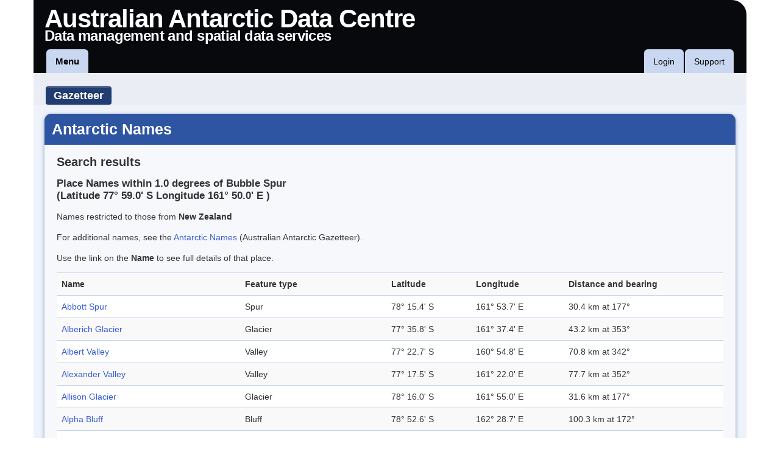

--- FILE ---
content_type: text/html;charset=UTF-8
request_url: https://data.aad.gov.au/aadc/gaz/place_names_near_place.cfm?country_id=554&lat=-77.9833333&lon=161.8333333&offset=1.0&place_name=Bubble%20Spur
body_size: 26512
content:


	






	



	

	



	









	
 
	 	

		

	

		

	


	 

	  



	

	


	

	

	

		


	
	

	
	

	
	

	
	

	
	

	
	

	
	

	
	





	


	



	

	

	



	



    



    



    



    



    


    



    



    




    


    




	


	
    


    

    



    





	


	


	


	

	


	


	

	


	


	


	


	

	

	


	


	

	


	

	


	

	 
	
	


	


	


	


	


    


	

	


	

	


	

	


	

	


	

	


	


	


	


	


	


	


	


	


	


	
	


	
	


	
	


	
	


	
	

	
	


  
  
	
 
	 	

		

	

		

	


	 

	  



	

	


	

	

	

		


	
	

	
	

	
	

	
	

	
	

	
	

	
	

	
	





	


	



	

	

	



	



    



    



    



    



    


    



    



    




    


    




	


	
    


    

    



    





	


	


	


	

	


	


	

	


	


	


	


	

	

	


	


	

	


	

	


	

	 
	
	


	


	


	


	


    


	

	


	

	


	

	


	

	


	

	


	


	


	


	


	


	


	


	


	


	
	


	
	


	
	


	
	


	
	

	
	

	
		
	
	

	

	


	
	
		
	
	
	
		
	
	
	
		


	
	
		
	
	
	
		
	
	
	


	



	


	



	



	



	


	


	


	


	



	



	


	




	


	
	





	



	


	


	



	


	



	


	



	



	




	

	



	




	
 
	 	

		

	

		

	


	 

	  



	

	


	

	

	

		


	
	

	
	

	
	

	
	

	
	

	
	

	
	

	
	





	


	



	

	

	



	



    



    



    



    



    


    



    



    




    


    




	


	
    


    

    



    





	


	


	


	

	


	


	

	


	


	


	


	

	

	


	


	

	


	

	


	

	 
	
	


	


	


	


	


    


	

	


	

	


	

	


	

	


	

	


	


	


	


	


	


	


	


	


	


	
	


	
	


	
	


	
	


	
	

	
	


	

	


	
	

	



































































































	


	


    



    


    



    




    


    


    


    



    


	


	


	


	


    


	


	


	


	

    


    


   

   

   

   

   

   

   

    

   

   

   



   

   

   

   

   

    


    


    


    


    

    

    




    


    




	
	


	
	

	


    



    



    



    



    


    



    



    




    


    




	


	
    


    

    



    




	

	
	
	

	
	
	

	
	
	

	
	
	

	
	
	

	
	
	

	
	
	

	
	
	

	
	
	





	




	<!DOCTYPE HTML>
	<html lang="en">
	<head>
		
			<meta charset="utf-8" />
			
			
			
			
			
			<meta http-equiv="X-UA-Compatible" content="IE=9" />
			
			
			<title>Antarctic Names - Gazetteer - AADC</title>
			
			
			<link rel="icon" type="image/png" href="/static/favicon.ico" />
			
			
			
			
			
			
			
			
			<link type="text/css" rel="stylesheet" href="/static/bootstrap/css/bootstrap.min.css" />
			<link rel="stylesheet" type="text/css" href="/static/FortAwesome-Font-Awesome-16b6298/css/font-awesome.css" />
			
			
			
				<style type="text/css">
					input.input-text, textarea, select, form label {
						display: inline-block;
					}
				</style>
			
			
			
			
				
				
				
				<link type="text/css" rel="stylesheet" href="https://ajax.aspnetcdn.com/ajax/jquery.ui/1.10.0/themes/smoothness/jquery-ui.css" />
			

			
						
				<link type="text/css" rel="stylesheet" href="/static/css/main.css" />
			<!--<![endif]-->
			

			
			
			
			
			

			
			
			
			
			

			<script src="https://cdn.ravenjs.com/3.26.2/raven.min.js" crossorigin="anonymous"></script>
			
			
			<!--[if lt IE 9]><script src="//html5shiv.googlecode.com/svn/trunk/html5.js"></script><![endif]-->
			
			
			
			
			<script type="text/javascript" src="/static/jQuery/jquery-1.9.1.min.js"></script>
			<script type="text/javascript" src="/static/jQuery/jquery.cookie.js"></script>
			
			
			
				
				
				<script type="text/javascript" src="https://ajax.aspnetcdn.com/ajax/jquery.ui/1.10.0/jquery-ui.min.js"></script>
			

			
			<script src="//cdnjs.cloudflare.com/ajax/libs/jquery-form-validator/2.3.23/jquery.form-validator.min.js"></script>
			<link href="//cdnjs.cloudflare.com/ajax/libs/jquery-form-validator/2.3.23/theme-default.min.css"
			    rel="stylesheet" type="text/css" />	


			
							 
			<script type="text/javascript" src="/third-party/d3/d3.min.js" charset="utf-8"></script>
			<script type="text/javascript" src="/third-party/c3/c3.min.js" charset="utf-8"></script>
			<link rel="stylesheet" type="text/css" href="/third-party/c3/c3.min.css" />

			
             <link rel="stylesheet" href="/third-party/Leaflet/current-version/leaflet.css" />
             <link rel="stylesheet" href="/third-party/Leaflet/plugins/Leaflet.draw/dist/leaflet.draw.css" />
             <script src="/third-party/Leaflet/current-version/leaflet.js"></script>
             <script src="/third-party/esri-leaflet/dist/esri-leaflet.js"></script>
             <script src="/third-party/Leaflet/plugins/Leaflet.draw/dist/leaflet.draw.js"></script>

             <link rel="stylesheet" href="/third-party/bootstrap-slider/css/slider.css" />
             <link rel="stylesheet" href="/third-party/jquery-select2/select2.css" />
             <script src="/third-party/bootstrap-slider/js/bootstrap-slider.js"></script>
             <script src="/third-party/jquery-select2/select2.js"></script>
             
                <!--[if lte IE 8]>
                    <link rel="stylesheet" href="/third-party/Leaflet/current-version/leaflet.ie.css" />
                    <link rel="stylesheet" href="/third-party/Leaflet/plugins/Leaflet.draw/dist/leaflet.draw.ie.css" />
                <![endif]-->
             
			
			<script src="/third-party/Proj4JS/V-2.3.16/proj4.js"></script>

			
		    <link rel="stylesheet" href="/third-party/OpenLayers/v-3.5.0/ol.css" />
		    <script type="text/javascript" src="/third-party/OpenLayers/v-3.5.0/ol.js"></script>

		    
		    <script type="text/javascript" src="/third-party/PapaParse/papaparse.min.js"></script>



			
			<script type="text/javascript" src="/static/bootstrap/js/bootstrap.min.js"></script>
			
			
			<!-- Latest compiled and minified CSS -->
			<link rel="stylesheet" href="//cdnjs.cloudflare.com/ajax/libs/bootstrap-table/1.11.1/bootstrap-table.min.css">

			<!-- Latest compiled and minified JavaScript -->
			<script src="//cdnjs.cloudflare.com/ajax/libs/bootstrap-table/1.11.1/bootstrap-table.min.js"></script> 
			 

			
			
			
			
			<script type="text/javascript" src="/static/script.js"></script>
			
			
			
				<script type="text/javascript">
					setup_page();
				</script>
			
			
			
			
			
			
			

			<script type="text/javascript">
				$(function () {
					test_features();
				});
			</script>
			
				
				<script type="text/javascript">
					var _gaq = _gaq || [];
					_gaq.push(['_setAccount', 'UA-30588338-1']);
					_gaq.push(['_trackPageview']);
					(function() {
						var ga = document.createElement('script'); ga.type = 'text/javascript'; ga.async = true;
						ga.src = ('https:' == document.location.protocol ? 'https://ssl' : 'http://www') + '.google-analytics.com/ga.js';
						var s = document.getElementsByTagName('script')[0]; s.parentNode.insertBefore(ga, s);
					})();
				</script>
			

			
				<!-- Matomo -->
				<script type="text/javascript">
				  var _paq = _paq || [];
				  /* tracker methods like "setCustomDimension" should be called before "trackPageView" */
				  _paq.push(['trackPageView']);
				  _paq.push(['enableLinkTracking']);
				  (function() {
				    var u="https://apps.aad.gov.au/stats/";
				    _paq.push(['setTrackerUrl', u+'piwik.php']);
				    _paq.push(['setSiteId', '3']);
				    var d=document, g=d.createElement('script'), s=d.getElementsByTagName('script')[0];
				    g.type='text/javascript'; g.async=true; g.defer=true; g.src=u+'piwik.js'; s.parentNode.insertBefore(g,s);
				  })();
				</script>
				<!-- End Matomo Code -->
			
		
	</head>
	<body>
	
		
			<header role="banner" class="container">
				

				

				<div id="site_header">
					<div id="site_title_div">
						<a href="/">
							<div id="site_title" title="Link to the home page of the Australian Antarctic Data Centre">Australian Antarctic Data Centre</div>
							<div id="site_subtitle" title="Link to the home page of the Australian Antarctic Data Centre">Data management and spatial data services</div>
						</a>
					</div>
					
					
						<nav id="header_menu" class="navbar">
							<div class="navbar-inner">
								
								<ul class="nav">
									<li><a id="header_main_menu_link" href="/aadc/menu.cfm" title="Links to the most important content">Menu</a></li>
								<!--
									<li>
										<form class="navbar-search" action="/aadc/search/index.cfm">
											<input id="header_search_inp" class="input-medium" type="text" name="search_text" placeholder="Quick search" autocomplete="off" />
											<input class="btn" type="submit" name="submit_btn" value="Search" title="Quick search of selected site content" />
										</form>
									</li>
								-->
								</ul>
								<ul class="nav pull-right" id="right-nav">
									
									
										<li><a id="header_login_link" href="/aadc/user/login.cfm?nocache=4791D7C8-8D50-4CF3-B6E8503FA4F7B9FF" title="Authenticate to use more features of the site">Login</a></li>
									
									<li><a id="header_support_link" href="/aadc/requests/" title="Communicate with us">Support</a></li>
								</ul>
							</div>
						</nav>
					
				</div>

				

				
				
				
				<noscript>
					<div id="functional_alerts" class="alert alert-info" style="margin-bottom: 0;">
						<p>For full functionality of this site it is necessary to enable JavaScript.
						Here are the <a href="http://www.enable-javascript.com/" target="_blank">
						instructions how to enable JavaScript in your web browser</a>.</p>
					</div>
				</noscript>
				
					
						<div id="app_toolbar_wrap">
							<div id="app_toolbar" class="btn-toolbar">
								<div id="app_title" class="btn-group">
									
										<a class="btn btn-large btn-inverse" title="Go to the Gazetteer homepage" href="/aadc/gaz/">Gazetteer</a> 		 
									
									
								
								
								</div>
								
							</div>
						</div>
					
				
			</header>
		
	
	<div id="page_body" class="container">
		
			
			<div id="page_content" class="generic_container">
		





	
		<h1>Antarctic Names</h1>
	





<div id="tab-body:0" class="tab-body" >
	<h3>Search results</h3>
	

	  
	     
	  

	

	

		
		

	   
	   
	   
	   
	   
	

	

	
	
	
	   
	   
	


	

	


	
	
		
	

	

	<h4>Place Names within 1.0 degrees of Bubble Spur
		<br>(Latitude 

        
        
        
        

        

           
           
           

           

             
           
           
           

        
         77&deg; 59.0' S
		     Longitude 

        
        
        
        

        

           
           
           

           

           
           
           
             

        
        161&deg; 50.0' E )</h4>

	<p>Names restricted to those from <b>New Zealand</b></p>
	


	<p>For additional names, see the <a href="/aadc/gaz/">Antarctic Names</a>
	(Australian Antarctic Gazetteer).</p>

	
	   <p>Use the link on the <b>Name</b> to see full details of that place.</p>


		<table class="table table-striped">
			<th>Name</th><th>Feature type</th><th>Latitude</th><th>Longitude</th><th>Distance and bearing</th>
			

				 <tr valign="top">
					 <td> <a href="display_name.cfm?gaz_id=139673">Abbott Spur</a> </td>
					 <td>
						 

							
								
								Spur
							

						 
					 </td>

					 <td> 

        
        
        
        

        

           
           
           

           

             
           
           
           

        
         78&deg; 15.4' S </td>
					 <td> 

        
        
        
        

        

           
           
           

           

           
           
           
             

        
        161&deg; 53.7' E </td>
					 <td align="center">
							

		
		


		
		
		
		
		

		
		
		

		
			
			

			
		    	
		    	
		    	
		    	  
		  	
		  	
		      
		    
		

		  30.4 km at 177&deg;
					 </td>
				 </tr>

			 

				 <tr valign="top">
					 <td> <a href="display_name.cfm?gaz_id=139328">Alberich Glacier</a> </td>
					 <td>
						 

							
								
								Glacier
							

						 
					 </td>

					 <td> 

        
        
        
        

        

           
           
           

           

             
           
           
           

        
         77&deg; 35.8' S </td>
					 <td> 

        
        
        
        

        

           
           
           

           

           
           
           
             

        
        161&deg; 37.4' E </td>
					 <td align="center">
							

		
		


		
		
		
		
		

		
		
		

		
			
			

			
		    	
		    	
		    	  
		    	
		  	
		  	
		      
		    
		

		  43.2 km at 353&deg;
					 </td>
				 </tr>

			 

				 <tr valign="top">
					 <td> <a href="display_name.cfm?gaz_id=135600">Albert Valley</a> </td>
					 <td>
						 

							
								
								Valley
							

						 
					 </td>

					 <td> 

        
        
        
        

        

           
           
           

           

             
           
           
           

        
         77&deg; 22.7' S </td>
					 <td> 

        
        
        
        

        

           
           
           

           

           
           
           
             

        
        160&deg; 54.8' E </td>
					 <td align="center">
							

		
		


		
		
		
		
		

		
		
		

		
			
			

			
		    	
		    	
		    	  
		    	
		  	
		  	
		      
		    
		

		  70.8 km at 342&deg;
					 </td>
				 </tr>

			 

				 <tr valign="top">
					 <td> <a href="display_name.cfm?gaz_id=135601">Alexander Valley</a> </td>
					 <td>
						 

							
								
								Valley
							

						 
					 </td>

					 <td> 

        
        
        
        

        

           
           
           

           

             
           
           
           

        
         77&deg; 17.5' S </td>
					 <td> 

        
        
        
        

        

           
           
           

           

           
           
           
             

        
        161&deg; 22.0' E </td>
					 <td align="center">
							

		
		


		
		
		
		
		

		
		
		

		
			
			

			
		    	
		    	
		    	  
		    	
		  	
		  	
		      
		    
		

		  77.7 km at 352&deg;
					 </td>
				 </tr>

			 

				 <tr valign="top">
					 <td> <a href="display_name.cfm?gaz_id=112635">Allison Glacier</a> </td>
					 <td>
						 

							
								
								Glacier
							

						 
					 </td>

					 <td> 

        
        
        
        

        

           
           
           

           

             
           
           
           

        
         78&deg; 16.0' S </td>
					 <td> 

        
        
        
        

        

           
           
           

           

           
           
           
             

        
        161&deg; 55.0' E </td>
					 <td align="center">
							

		
		


		
		
		
		
		

		
		
		

		
			
			

			
		    	
		    	
		    	
		    	  
		  	
		  	
		      
		    
		

		  31.6 km at 177&deg;
					 </td>
				 </tr>

			 

				 <tr valign="top">
					 <td> <a href="display_name.cfm?gaz_id=112639">Alpha Bluff</a> </td>
					 <td>
						 

							
								
								Bluff
							

						 
					 </td>

					 <td> 

        
        
        
        

        

           
           
           

           

             
           
           
           

        
         78&deg; 52.6' S </td>
					 <td> 

        
        
        
        

        

           
           
           

           

           
           
           
             

        
        162&deg; 28.7' E </td>
					 <td align="center">
							

		
		


		
		
		
		
		

		
		
		

		
			
			

			
		    	
		    	
		    	
		    	  
		  	
		  	
		      
		    
		

		 100.3 km at 172&deg;
					 </td>
				 </tr>

			 

				 <tr valign="top">
					 <td> <a href="display_name.cfm?gaz_id=112641">Altar Mountain</a> </td>
					 <td>
						 

							
								
								Mountain
							

						 
					 </td>

					 <td> 

        
        
        
        

        

           
           
           

           

             
           
           
           

        
         77&deg; 54.0' S </td>
					 <td> 

        
        
        
        

        

           
           
           

           

           
           
           
             

        
        160&deg; 51.0' E </td>
					 <td align="center">
							

		
		


		
		
		
		
		

		
		
		

		
			
			

			
		    	
		    	
		    	  
		    	
		  	
		  	
		      
		    
		

		  24.7 km at 292&deg;
					 </td>
				 </tr>

			 

				 <tr valign="top">
					 <td> <a href="display_name.cfm?gaz_id=135602">Anderson Scarp</a> </td>
					 <td>
						 

							
								
								Escarpment
							

						 
					 </td>

					 <td> 

        
        
        
        

        

           
           
           

           

             
           
           
           

        
         77&deg; 33.0' S </td>
					 <td> 

        
        
        
        

        

           
           
           

           

           
           
           
             

        
        161&deg; 21.0' E </td>
					 <td align="center">
							

		
		


		
		
		
		
		

		
		
		

		
			
			

			
		    	
		    	
		    	  
		    	
		  	
		  	
		      
		    
		

		  49.5 km at 346&deg;
					 </td>
				 </tr>

			 

				 <tr valign="top">
					 <td> <a href="display_name.cfm?gaz_id=112658">Anne Hill</a> </td>
					 <td>
						 

							
								
								Hill
							

						 
					 </td>

					 <td> 

        
        
        
        

        

           
           
           

           

             
           
           
           

        
         78&deg; 14.0' S </td>
					 <td> 

        
        
        
        

        

           
           
           

           

           
           
           
             

        
        162&deg; 43.0' E </td>
					 <td align="center">
							

		
		


		
		
		
		
		

		
		
		

		
			
			

			
		    	
		    	
		    	
		    	  
		  	
		  	
		      
		    
		

		  34.4 km at 144&deg;
					 </td>
				 </tr>

			 

				 <tr valign="top">
					 <td> <a href="display_name.cfm?gaz_id=112662">Ant Hill</a> </td>
					 <td>
						 

							
								
								Hill
							

						 
					 </td>

					 <td> 

        
        
        
        

        

           
           
           

           

             
           
           
           

        
         78&deg; 46.6' S </td>
					 <td> 

        
        
        
        

        

           
           
           

           

           
           
           
             

        
        161&deg; 26.8' E </td>
					 <td align="center">
							

		
		


		
		
		
		
		

		
		
		

		
			
			

			
		    	
		    	  
		    	
		    	
		  	
		  	
		      
		    
		

		  88.7 km at 185&deg;
					 </td>
				 </tr>

			 

				 <tr valign="top">
					 <td> <a href="display_name.cfm?gaz_id=112663">Ant Hill Glacier</a> </td>
					 <td>
						 

							
								
								Glacier
							

						 
					 </td>

					 <td> 

        
        
        
        

        

           
           
           

           

             
           
           
           

        
         78&deg; 48.7' S </td>
					 <td> 

        
        
        
        

        

           
           
           

           

           
           
           
             

        
        161&deg; 28.5' E </td>
					 <td align="center">
							

		
		


		
		
		
		
		

		
		
		

		
			
			

			
		    	
		    	  
		    	
		    	
		  	
		  	
		      
		    
		

		  92.5 km at 185&deg;
					 </td>
				 </tr>

			 

				 <tr valign="top">
					 <td> <a href="display_name.cfm?gaz_id=135603">Anu whakatoro Glacier</a> </td>
					 <td>
						 

							
								
								Glacier
							

						 
					 </td>

					 <td> 

        
        
        
        

        

           
           
           

           

             
           
           
           

        
         77&deg; 17.4' S </td>
					 <td> 

        
        
        
        

        

           
           
           

           

           
           
           
             

        
        161&deg; 42.0' E </td>
					 <td align="center">
							

		
		


		
		
		
		
		

		
		
		

		
			
			

			
		    	
		    	
		    	  
		    	
		  	
		  	
		      
		    
		

		  77.1 km at 358&deg;
					 </td>
				 </tr>

			 

				 <tr valign="top">
					 <td> <a href="display_name.cfm?gaz_id=112666">Apocalypse Peaks</a> </td>
					 <td>
						 

							
								
								Peak
							

						 
					 </td>

					 <td> 

        
        
        
        

        

           
           
           

           

             
           
           
           

        
         77&deg; 23.0' S </td>
					 <td> 

        
        
        
        

        

           
           
           

           

           
           
           
             

        
        160&deg; 51.0' E </td>
					 <td align="center">
							

		
		


		
		
		
		
		

		
		
		

		
			
			

			
		    	
		    	
		    	  
		    	
		  	
		  	
		      
		    
		

		  70.7 km at 340&deg;
					 </td>
				 </tr>

			 

				 <tr valign="top">
					 <td> <a href="display_name.cfm?gaz_id=112672">Arena Valley</a> </td>
					 <td>
						 

							
								
								Valley
							

						 
					 </td>

					 <td> 

        
        
        
        

        

           
           
           

           

             
           
           
           

        
         77&deg; 50.0' S </td>
					 <td> 

        
        
        
        

        

           
           
           

           

           
           
           
             

        
        160&deg; 59.0' E </td>
					 <td align="center">
							

		
		


		
		
		
		
		

		
		
		

		
			
			

			
		    	
		    	
		    	  
		    	
		  	
		  	
		      
		    
		

		  25.9 km at 310&deg;
					 </td>
				 </tr>

			 

				 <tr valign="top">
					 <td> <a href="display_name.cfm?gaz_id=139527">Argo Gully</a> </td>
					 <td>
						 

							
								
								Gully
							

						 
					 </td>

					 <td> 

        
        
        
        

        

           
           
           

           

             
           
           
           

        
         77&deg; 30.6' S </td>
					 <td> 

        
        
        
        

        

           
           
           

           

           
           
           
             

        
        161&deg; 38.6' E </td>
					 <td align="center">
							

		
		


		
		
		
		
		

		
		
		

		
			
			

			
		    	
		    	
		    	  
		    	
		  	
		  	
		      
		    
		

		  52.7 km at 355&deg;
					 </td>
				 </tr>

			 

				 <tr valign="top">
					 <td> <a href="display_name.cfm?gaz_id=112682">Artemis Ridge</a> </td>
					 <td>
						 

							
								
								Ridge
							

						 
					 </td>

					 <td> 

        
        
        
        

        

           
           
           

           

             
           
           
           

        
         77&deg; 27.0' S </td>
					 <td> 

        
        
        
        

        

           
           
           

           

           
           
           
             

        
        162&deg; 14.0' E </td>
					 <td align="center">
							

		
		


		
		
		
		
		

		
		
		

		
			
			

			
		    	
		    	
		    	
		    	
		  	
		  	
		      
		    
		

		  60.1 km at   9&deg;
					 </td>
				 </tr>

			 

				 <tr valign="top">
					 <td> <a href="display_name.cfm?gaz_id=112684">Asgard Range</a> </td>
					 <td>
						 

							
								
								Range
							

						 
					 </td>

					 <td> 

        
        
        
        

        

           
           
           

           

             
           
           
           

        
         77&deg; 37.0' S </td>
					 <td> 

        
        
        
        

        

           
           
           

           

           
           
           
             

        
        161&deg; 30.0' E </td>
					 <td align="center">
							

		
		


		
		
		
		
		

		
		
		

		
			
			

			
		    	
		    	
		    	  
		    	
		  	
		  	
		      
		    
		

		  41.5 km at 349&deg;
					 </td>
				 </tr>

			 

				 <tr valign="top">
					 <td> <a href="display_name.cfm?gaz_id=139563">Ashtray Basin</a> </td>
					 <td>
						 

							
								
								Basin
							

						 
					 </td>

					 <td> 

        
        
        
        

        

           
           
           

           

             
           
           
           

        
         77&deg; 51.8' S </td>
					 <td> 

        
        
        
        

        

           
           
           

           

           
           
           
             

        
        160&deg; 54.9' E </td>
					 <td align="center">
							

		
		


		
		
		
		
		

		
		
		

		
			
			

			
		    	
		    	
		    	  
		    	
		  	
		  	
		      
		    
		

		  25.2 km at 302&deg;
					 </td>
				 </tr>

			 

				 <tr valign="top">
					 <td> <a href="display_name.cfm?gaz_id=112698">Auster Pass</a> </td>
					 <td>
						 

							
								
								Pass
							

						 
					 </td>

					 <td> 

        
        
        
        

        

           
           
           

           

             
           
           
           

        
         78&deg; 18.0' S </td>
					 <td> 

        
        
        
        

        

           
           
           

           

           
           
           
             

        
        162&deg; 38.0' E </td>
					 <td align="center">
							

		
		


		
		
		
		
		

		
		
		

		
			
			

			
		    	
		    	
		    	
		    	  
		  	
		  	
		      
		    
		

		  39.7 km at 153&deg;
					 </td>
				 </tr>

			 

				 <tr valign="top">
					 <td> <a href="display_name.cfm?gaz_id=112700">Avalanche Bay</a> </td>
					 <td>
						 

							
								
								Bay
							

						 
					 </td>

					 <td> 

        
        
        
        

        

           
           
           

           

             
           
           
           

        
         77&deg; 01.2' S </td>
					 <td> 

        
        
        
        

        

           
           
           

           

           
           
           
             

        
        162&deg; 40.7' E </td>
					 <td align="center">
							

		
		


		
		
		
		
		

		
		
		

		
			
			

			
		    	
		    	
		    	
		    	
		  	
		  	
		      
		    
		

		 109.0 km at  11&deg;
					 </td>
				 </tr>

			 

				 <tr valign="top">
					 <td> <a href="display_name.cfm?gaz_id=136654">Bachtold Glacier</a> </td>
					 <td>
						 

							
								
								Glacier
							

						 
					 </td>

					 <td> 

        
        
        
        

        

           
           
           

           

             
           
           
           

        
         77&deg; 07.5' S </td>
					 <td> 

        
        
        
        

        

           
           
           

           

           
           
           
             

        
        162&deg; 00.0' E </td>
					 <td align="center">
							

		
		


		
		
		
		
		

		
		
		

		
			
			

			
		    	
		    	
		    	
		    	
		  	
		  	
		      
		    
		

		  95.5 km at   2&deg;
					 </td>
				 </tr>

			 

				 <tr valign="top">
					 <td> <a href="display_name.cfm?gaz_id=112715">Baldwin Valley</a> </td>
					 <td>
						 

							
								
								Valley
							

						 
					 </td>

					 <td> 

        
        
        
        

        

           
           
           

           

             
           
           
           

        
         77&deg; 18.0' S </td>
					 <td> 

        
        
        
        

        

           
           
           

           

           
           
           
             

        
        162&deg; 20.0' E </td>
					 <td align="center">
							

		
		


		
		
		
		
		

		
		
		

		
			
			

			
		    	
		    	
		    	
		    	
		  	
		  	
		      
		    
		

		  76.9 km at   9&deg;
					 </td>
				 </tr>

			 

				 <tr valign="top">
					 <td> <a href="display_name.cfm?gaz_id=139332">Balham Lake</a> </td>
					 <td>
						 

							
								
								Water body
							

						 
					 </td>

					 <td> 

        
        
        
        

        

           
           
           

           

             
           
           
           

        
         77&deg; 25.7' S </td>
					 <td> 

        
        
        
        

        

           
           
           

           

           
           
           
             

        
        160&deg; 57.9' E </td>
					 <td align="center">
							

		
		


		
		
		
		
		

		
		
		

		
			
			

			
		    	
		    	
		    	  
		    	
		  	
		  	
		      
		    
		

		  65.1 km at 341&deg;
					 </td>
				 </tr>

			 

				 <tr valign="top">
					 <td> <a href="display_name.cfm?gaz_id=112717">Balham Valley</a> </td>
					 <td>
						 

							
								
								Valley
							

						 
					 </td>

					 <td> 

        
        
        
        

        

           
           
           

           

             
           
           
           

        
         77&deg; 25.0' S </td>
					 <td> 

        
        
        
        

        

           
           
           

           

           
           
           
             

        
        161&deg; 01.0' E </td>
					 <td align="center">
							

		
		


		
		
		
		
		

		
		
		

		
			
			

			
		    	
		    	
		    	  
		    	
		  	
		  	
		      
		    
		

		  65.9 km at 343&deg;
					 </td>
				 </tr>

			 

				 <tr valign="top">
					 <td> <a href="display_name.cfm?gaz_id=112719">Ball Peak</a> </td>
					 <td>
						 

							
								
								Peak
							

						 
					 </td>

					 <td> 

        
        
        
        

        

           
           
           

           

             
           
           
           

        
         77&deg; 34.0' S </td>
					 <td> 

        
        
        
        

        

           
           
           

           

           
           
           
             

        
        162&deg; 47.0' E </td>
					 <td align="center">
							

		
		


		
		
		
		
		

		
		
		

		
			
			

			
		    	
		    	
		    	
		    	
		  	
		  	
		      
		    
		

		  51.4 km at  26&deg;
					 </td>
				 </tr>

			 

				 <tr valign="top">
					 <td> <a href="display_name.cfm?gaz_id=112725">Bareface Bluff</a> </td>
					 <td>
						 

							
								
								Bluff
							

						 
					 </td>

					 <td> 

        
        
        
        

        

           
           
           

           

             
           
           
           

        
         78&deg; 50.0' S </td>
					 <td> 

        
        
        
        

        

           
           
           

           

           
           
           
             

        
        161&deg; 40.0' E </td>
					 <td align="center">
							

		
		


		
		
		
		
		

		
		
		

		
			
			

			
		    	
		    	  
		    	
		    	
		  	
		  	
		      
		    
		

		  94.6 km at 182&deg;
					 </td>
				 </tr>

			 

				 <tr valign="top">
					 <td> <a href="display_name.cfm?gaz_id=112735">Baronick Glacier</a> </td>
					 <td>
						 

							
								
								Glacier
							

						 
					 </td>

					 <td> 

        
        
        
        

        

           
           
           

           

             
           
           
           

        
         78&deg; 36.0' S </td>
					 <td> 

        
        
        
        

        

           
           
           

           

           
           
           
             

        
        161&deg; 50.0' E </td>
					 <td align="center">
							

		
		


		
		
		
		
		

		
		
		

		
			
			

			
		    	
		    	  
		    	
		    	
		  	
		  	
		      
		    
		

		  68.6 km at 180&deg;
					 </td>
				 </tr>

			 

				 <tr valign="top">
					 <td> <a href="display_name.cfm?gaz_id=139251">Bartley East Stream</a> </td>
					 <td>
						 

							
								
								Watercourse
							

						 
					 </td>

					 <td> 

        
        
        
        

        

           
           
           

           

             
           
           
           

        
         77&deg; 30.7' S </td>
					 <td> 

        
        
        
        

        

           
           
           

           

           
           
           
             

        
        162&deg; 10.7' E </td>
					 <td align="center">
							

		
		


		
		
		
		
		

		
		
		

		
			
			

			
		    	
		    	
		    	
		    	
		  	
		  	
		      
		    
		

		  53.0 km at   9&deg;
					 </td>
				 </tr>

			 

				 <tr valign="top">
					 <td> <a href="display_name.cfm?gaz_id=112744">Bartley Glacier</a> </td>
					 <td>
						 

							
								
								Glacier
							

						 
					 </td>

					 <td> 

        
        
        
        

        

           
           
           

           

             
           
           
           

        
         77&deg; 32.0' S </td>
					 <td> 

        
        
        
        

        

           
           
           

           

           
           
           
             

        
        162&deg; 13.0' E </td>
					 <td align="center">
							

		
		


		
		
		
		
		

		
		
		

		
			
			

			
		    	
		    	
		    	
		    	
		  	
		  	
		      
		    
		

		  50.8 km at  10&deg;
					 </td>
				 </tr>

			 

				 <tr valign="top">
					 <td> <a href="display_name.cfm?gaz_id=139252">Bartley West Stream</a> </td>
					 <td>
						 

							
								
								Watercourse
							

						 
					 </td>

					 <td> 

        
        
        
        

        

           
           
           

           

             
           
           
           

        
         77&deg; 31.0' S </td>
					 <td> 

        
        
        
        

        

           
           
           

           

           
           
           
             

        
        162&deg; 10.3' E </td>
					 <td align="center">
							

		
		


		
		
		
		
		

		
		
		

		
			
			

			
		    	
		    	
		    	
		    	
		  	
		  	
		      
		    
		

		  52.4 km at   9&deg;
					 </td>
				 </tr>

			 

				 <tr valign="top">
					 <td> <a href="display_name.cfm?gaz_id=112746">Barwick Valley</a> </td>
					 <td>
						 

							
								
								Valley
							

						 
					 </td>

					 <td> 

        
        
        
        

        

           
           
           

           

             
           
           
           

        
         77&deg; 21.0' S </td>
					 <td> 

        
        
        
        

        

           
           
           

           

           
           
           
             

        
        161&deg; 10.0' E </td>
					 <td align="center">
							

		
		


		
		
		
		
		

		
		
		

		
			
			

			
		    	
		    	
		    	  
		    	
		  	
		  	
		      
		    
		

		  72.2 km at 347&deg;
					 </td>
				 </tr>

			 

				 <tr valign="top">
					 <td> <a href="display_name.cfm?gaz_id=139495">Battleship</a> </td>
					 <td>
						 

							
								
								Massif
							

						 
					 </td>

					 <td> 

        
        
        
        

        

           
           
           

           

             
           
           
           

        
         78&deg; 00.8' S </td>
					 <td> 

        
        
        
        

        

           
           
           

           

           
           
           
             

        
        161&deg; 44.3' E </td>
					 <td align="center">
							

		
		


		
		
		
		
		

		
		
		

		
			
			

			
		    	
		    	  
		    	
		    	
		  	
		  	
		      
		    
		

		   4.0 km at 214&deg;
					 </td>
				 </tr>

			 

				 <tr valign="top">
					 <td> <a href="display_name.cfm?gaz_id=139675">Baumann Crag</a> </td>
					 <td>
						 

							
								
								Crag
							

						 
					 </td>

					 <td> 

        
        
        
        

        

           
           
           

           

             
           
           
           

        
         78&deg; 24.5' S </td>
					 <td> 

        
        
        
        

        

           
           
           

           

           
           
           
             

        
        161&deg; 05.6' E </td>
					 <td align="center">
							

		
		


		
		
		
		
		

		
		
		

		
			
			

			
		    	
		    	  
		    	
		    	
		  	
		  	
		      
		    
		

		  50.2 km at 199&deg;
					 </td>
				 </tr>

			 

				 <tr valign="top">
					 <td> <a href="display_name.cfm?gaz_id=112750">Baumann Valley</a> </td>
					 <td>
						 

							
								
								Valley
							

						 
					 </td>

					 <td> 

        
        
        
        

        

           
           
           

           

             
           
           
           

        
         77&deg; 26.7' S </td>
					 <td> 

        
        
        
        

        

           
           
           

           

           
           
           
             

        
        162&deg; 04.4' E </td>
					 <td align="center">
							

		
		


		
		
		
		
		

		
		
		

		
			
			

			
		    	
		    	
		    	
		    	
		  	
		  	
		      
		    
		

		  60.2 km at   6&deg;
					 </td>
				 </tr>

			 

				 <tr valign="top">
					 <td> <a href="display_name.cfm?gaz_id=135607">Bell Buttress</a> </td>
					 <td>
						 

							
								
								Buttress
							

						 
					 </td>

					 <td> 

        
        
        
        

        

           
           
           

           

             
           
           
           

        
         77&deg; 18.3' S </td>
					 <td> 

        
        
        
        

        

           
           
           

           

           
           
           
             

        
        160&deg; 59.5' E </td>
					 <td align="center">
							

		
		


		
		
		
		
		

		
		
		

		
			
			

			
		    	
		    	
		    	  
		    	
		  	
		  	
		      
		    
		

		  78.1 km at 345&deg;
					 </td>
				 </tr>

			 

				 <tr valign="top">
					 <td> <a href="display_name.cfm?gaz_id=112777">Beowulf Glacier</a> </td>
					 <td>
						 

							
								
								Glacier
							

						 
					 </td>

					 <td> 

        
        
        
        

        

           
           
           

           

             
           
           
           

        
         77&deg; 38.0' S </td>
					 <td> 

        
        
        
        

        

           
           
           

           

           
           
           
             

        
        161&deg; 49.0' E </td>
					 <td align="center">
							

		
		


		
		
		
		
		

		
		
		

		
			
			

			
		    	
		    	
		    	  
		    	
		  	
		  	
		      
		    
		

		  38.9 km at 359&deg;
					 </td>
				 </tr>

			 

				 <tr valign="top">
					 <td> <a href="display_name.cfm?gaz_id=135608">Berkey Valley</a> </td>
					 <td>
						 

							
								
								Valley
							

						 
					 </td>

					 <td> 

        
        
        
        

        

           
           
           

           

             
           
           
           

        
         77&deg; 19.2' S </td>
					 <td> 

        
        
        
        

        

           
           
           

           

           
           
           
             

        
        161&deg; 20.1' E </td>
					 <td align="center">
							

		
		


		
		
		
		
		

		
		
		

		
			
			

			
		    	
		    	
		    	  
		    	
		  	
		  	
		      
		    
		

		  74.7 km at 351&deg;
					 </td>
				 </tr>

			 

				 <tr valign="top">
					 <td> <a href="display_name.cfm?gaz_id=139677">Berry Spur</a> </td>
					 <td>
						 

							
								
								Spur
							

						 
					 </td>

					 <td> 

        
        
        
        

        

           
           
           

           

             
           
           
           

        
         78&deg; 20.4' S </td>
					 <td> 

        
        
        
        

        

           
           
           

           

           
           
           
             

        
        162&deg; 06.1' E </td>
					 <td align="center">
							

		
		


		
		
		
		
		

		
		
		

		
			
			

			
		    	
		    	
		    	
		    	  
		  	
		  	
		      
		    
		

		  40.1 km at 171&deg;
					 </td>
				 </tr>

			 

				 <tr valign="top">
					 <td> <a href="display_name.cfm?gaz_id=135609">Besson Spur</a> </td>
					 <td>
						 

							
								
								Spur
							

						 
					 </td>

					 <td> 

        
        
        
        

        

           
           
           

           

             
           
           
           

        
         77&deg; 23.2' S </td>
					 <td> 

        
        
        
        

        

           
           
           

           

           
           
           
             

        
        161&deg; 01.3' E </td>
					 <td align="center">
							

		
		


		
		
		
		
		

		
		
		

		
			
			

			
		    	
		    	
		    	  
		    	
		  	
		  	
		      
		    
		

		  69.1 km at 343&deg;
					 </td>
				 </tr>

			 

				 <tr valign="top">
					 <td> <a href="display_name.cfm?gaz_id=112790">Bifrost Ledge</a> </td>
					 <td>
						 

							
								
								Bench
							

						 
					 </td>

					 <td> 

        
        
        
        

        

           
           
           

           

             
           
           
           

        
         77&deg; 35.2' S </td>
					 <td> 

        
        
        
        

        

           
           
           

           

           
           
           
             

        
        162&deg; 11.7' E </td>
					 <td align="center">
							

		
		


		
		
		
		
		

		
		
		

		
			
			

			
		    	
		    	
		    	
		    	
		  	
		  	
		      
		    
		

		  45.0 km at  11&deg;
					 </td>
				 </tr>

			 

				 <tr valign="top">
					 <td> <a href="display_name.cfm?gaz_id=139620">Bindschadler Glacier</a> </td>
					 <td>
						 

							
								
								Glacier
							

						 
					 </td>

					 <td> 

        
        
        
        

        

           
           
           

           

             
           
           
           

        
         77&deg; 57.6' S </td>
					 <td> 

        
        
        
        

        

           
           
           

           

           
           
           
             

        
        162&deg; 09.7' E </td>
					 <td align="center">
							

		
		


		
		
		
		
		

		
		
		

		
			
			

			
		    	
		    	
		    	
		    	
		  	
		  	
		      
		    
		

		   8.0 km at  72&deg;
					 </td>
				 </tr>

			 

				 <tr valign="top">
					 <td> <a href="display_name.cfm?gaz_id=112804">Bishop Peak</a> </td>
					 <td>
						 

							
								
								Peak
							

						 
					 </td>

					 <td> 

        
        
        
        

        

           
           
           

           

             
           
           
           

        
         78&deg; 10.0' S </td>
					 <td> 

        
        
        
        

        

           
           
           

           

           
           
           
             

        
        162&deg; 09.0' E </td>
					 <td align="center">
							

		
		


		
		
		
		
		

		
		
		

		
			
			

			
		    	
		    	
		    	
		    	  
		  	
		  	
		      
		    
		

		  21.6 km at 161&deg;
					 </td>
				 </tr>

			 

				 <tr valign="top">
					 <td> <a href="display_name.cfm?gaz_id=112808">Black Face</a> </td>
					 <td>
						 

							

						 
					 </td>

					 <td> 

        
        
        
        

        

           
           
           

           

             
           
           
           

        
         77&deg; 51.0' S </td>
					 <td> 

        
        
        
        

        

           
           
           

           

           
           
           
             

        
        160&deg; 53.0' E </td>
					 <td align="center">
							

		
		


		
		
		
		
		

		
		
		

		
			
			

			
		    	
		    	
		    	  
		    	
		  	
		  	
		      
		    
		

		  26.6 km at 303&deg;
					 </td>
				 </tr>

			 

				 <tr valign="top">
					 <td> <a href="display_name.cfm?gaz_id=139540">Blankenship Glacier</a> </td>
					 <td>
						 

							
								
								Glacier
							

						 
					 </td>

					 <td> 

        
        
        
        

        

           
           
           

           

             
           
           
           

        
         77&deg; 59.3' S </td>
					 <td> 

        
        
        
        

        

           
           
           

           

           
           
           
             

        
        161&deg; 45.7' E </td>
					 <td align="center">
							

		
		


		
		
		
		
		

		
		
		

		
			
			

			
		    	
		    	  
		    	
		    	
		  	
		  	
		      
		    
		

		   1.8 km at 249&deg;
					 </td>
				 </tr>

			 

				 <tr valign="top">
					 <td> <a href="display_name.cfm?gaz_id=139528">Blood Falls</a> </td>
					 <td>
						 

							
								
								Fall
							

						 
					 </td>

					 <td> 

        
        
        
        

        

           
           
           

           

             
           
           
           

        
         77&deg; 43.3' S </td>
					 <td> 

        
        
        
        

        

           
           
           

           

           
           
           
             

        
        162&deg; 16.4' E </td>
					 <td align="center">
							

		
		


		
		
		
		
		

		
		
		

		
			
			

			
		    	
		    	
		    	
		    	
		  	
		  	
		      
		    
		

		  30.8 km at  20&deg;
					 </td>
				 </tr>

			 

				 <tr valign="top">
					 <td> <a href="display_name.cfm?gaz_id=140311">Bohner Stream</a> </td>
					 <td>
						 

							
								
								Watercourse
							

						 
					 </td>

					 <td> 

        
        
        
        

        

           
           
           

           

             
           
           
           

        
         77&deg; 42.0' S </td>
					 <td> 

        
        
        
        

        

           
           
           

           

           
           
           
             

        
        162&deg; 34.3' E </td>
					 <td align="center">
							

		
		


		
		
		
		
		

		
		
		

		
			
			

			
		    	
		    	
		    	
		    	
		  	
		  	
		      
		    
		

		  35.9 km at  29&deg;
					 </td>
				 </tr>

			 

				 <tr valign="top">
					 <td> <a href="display_name.cfm?gaz_id=112827">Bol Glacier</a> </td>
					 <td>
						 

							
								
								Glacier
							

						 
					 </td>

					 <td> 

        
        
        
        

        

           
           
           

           

             
           
           
           

        
         77&deg; 52.8' S </td>
					 <td> 

        
        
        
        

        

           
           
           

           

           
           
           
             

        
        162&deg; 35.1' E </td>
					 <td align="center">
							

		
		


		
		
		
		
		

		
		
		

		
			
			

			
		    	
		    	
		    	
		    	
		  	
		  	
		      
		    
		

		  20.9 km at  57&deg;
					 </td>
				 </tr>

			 

				 <tr valign="top">
					 <td> <a href="display_name.cfm?gaz_id=112833">Bonney Riegel</a> </td>
					 <td>
						 

							
								
								Ridge
							

						 
					 </td>

					 <td> 

        
        
        
        

        

           
           
           

           

             
           
           
           

        
         77&deg; 43.0' S </td>
					 <td> 

        
        
        
        

        

           
           
           

           

           
           
           
             

        
        162&deg; 22.0' E </td>
					 <td align="center">
							

		
		


		
		
		
		
		

		
		
		

		
			
			

			
		    	
		    	
		    	
		    	
		  	
		  	
		      
		    
		

		  32.2 km at  23&deg;
					 </td>
				 </tr>

			 

				 <tr valign="top">
					 <td> <a href="display_name.cfm?gaz_id=112834">Bonney, Lake</a> </td>
					 <td>
						 

							
								
								Water body
							

						 
					 </td>

					 <td> 

        
        
        
        

        

           
           
           

           

             
           
           
           

        
         77&deg; 43.0' S </td>
					 <td> 

        
        
        
        

        

           
           
           

           

           
           
           
             

        
        162&deg; 25.0' E </td>
					 <td align="center">
							

		
		


		
		
		
		
		

		
		
		

		
			
			

			
		    	
		    	
		    	
		    	
		  	
		  	
		      
		    
		

		  32.6 km at  25&deg;
					 </td>
				 </tr>

			 

				 <tr valign="top">
					 <td> <a href="display_name.cfm?gaz_id=112835">Boom Basin</a> </td>
					 <td>
						 

							
								
								Basin
							

						 
					 </td>

					 <td> 

        
        
        
        

        

           
           
           

           

             
           
           
           

        
         78&deg; 14.0' S </td>
					 <td> 

        
        
        
        

        

           
           
           

           

           
           
           
             

        
        162&deg; 48.0' E </td>
					 <td align="center">
							

		
		


		
		
		
		
		

		
		
		

		
			
			

			
		    	
		    	
		    	
		    	  
		  	
		  	
		      
		    
		

		  35.5 km at 142&deg;
					 </td>
				 </tr>

			 

				 <tr valign="top">
					 <td> <a href="display_name.cfm?gaz_id=139678">Borg Bastion</a> </td>
					 <td>
						 

							
								
								Peak
							

						 
					 </td>

					 <td> 

        
        
        
        

        

           
           
           

           

             
           
           
           

        
         78&deg; 09.6' S </td>
					 <td> 

        
        
        
        

        

           
           
           

           

           
           
           
             

        
        162&deg; 29.1' E </td>
					 <td align="center">
							

		
		


		
		
		
		
		

		
		
		

		
			
			

			
		    	
		    	
		    	
		    	  
		  	
		  	
		      
		    
		

		  24.8 km at 143&deg;
					 </td>
				 </tr>

			 

				 <tr valign="top">
					 <td> <a href="display_name.cfm?gaz_id=112841">Borns Glacier</a> </td>
					 <td>
						 

							
								
								Glacier
							

						 
					 </td>

					 <td> 

        
        
        
        

        

           
           
           

           

             
           
           
           

        
         77&deg; 47.0' S </td>
					 <td> 

        
        
        
        

        

           
           
           

           

           
           
           
             

        
        162&deg; 01.0' E </td>
					 <td align="center">
							

		
		


		
		
		
		
		

		
		
		

		
			
			

			
		    	
		    	
		    	
		    	
		  	
		  	
		      
		    
		

		  22.6 km at  11&deg;
					 </td>
				 </tr>

			 

				 <tr valign="top">
					 <td> <a href="display_name.cfm?gaz_id=112844">Botany Bay</a> </td>
					 <td>
						 

							
								
								Bay
							

						 
					 </td>

					 <td> 

        
        
        
        

        

           
           
           

           

             
           
           
           

        
         77&deg; 00.0' S </td>
					 <td> 

        
        
        
        

        

           
           
           

           

           
           
           
             

        
        162&deg; 35.0' E </td>
					 <td align="center">
							

		
		


		
		
		
		
		

		
		
		

		
			
			

			
		    	
		    	
		    	
		    	
		  	
		  	
		      
		    
		

		 110.8 km at  10&deg;
					 </td>
				 </tr>

			 

				 <tr valign="top">
					 <td> <a href="display_name.cfm?gaz_id=139529">Boulder Pavement</a> </td>
					 <td>
						 

							
								
								Flattened Pavement
							

						 
					 </td>

					 <td> 

        
        
        
        

        

           
           
           

           

             
           
           
           

        
         77&deg; 31.4' S </td>
					 <td> 

        
        
        
        

        

           
           
           

           

           
           
           
             

        
        161&deg; 45.2' E </td>
					 <td align="center">
							

		
		


		
		
		
		
		

		
		
		

		
			
			

			
		    	
		    	
		    	  
		    	
		  	
		  	
		      
		    
		

		  51.2 km at 358&deg;
					 </td>
				 </tr>

			 

				 <tr valign="top">
					 <td> <a href="display_name.cfm?gaz_id=135614">Bowser Valley</a> </td>
					 <td>
						 

							
								
								Valley
							

						 
					 </td>

					 <td> 

        
        
        
        

        

           
           
           

           

             
           
           
           

        
         77&deg; 20.0' S </td>
					 <td> 

        
        
        
        

        

           
           
           

           

           
           
           
             

        
        161&deg; 55.5' E </td>
					 <td align="center">
							

		
		


		
		
		
		
		

		
		
		

		
			
			

			
		    	
		    	
		    	
		    	
		  	
		  	
		      
		    
		

		  72.3 km at   2&deg;
					 </td>
				 </tr>

			 

				 <tr valign="top">
					 <td> <a href="display_name.cfm?gaz_id=135615">Broady Valley</a> </td>
					 <td>
						 

							
								
								Valley
							

						 
					 </td>

					 <td> 

        
        
        
        

        

           
           
           

           

             
           
           
           

        
         77&deg; 15.3' S </td>
					 <td> 

        
        
        
        

        

           
           
           

           

           
           
           
             

        
        161&deg; 36.5' E </td>
					 <td align="center">
							

		
		


		
		
		
		
		

		
		
		

		
			
			

			
		    	
		    	
		    	  
		    	
		  	
		  	
		      
		    
		

		  81.1 km at 356&deg;
					 </td>
				 </tr>

			 

				 <tr valign="top">
					 <td> <a href="display_name.cfm?gaz_id=112880">Bromley Peak</a> </td>
					 <td>
						 

							
								
								Peak
							

						 
					 </td>

					 <td> 

        
        
        
        

        

           
           
           

           

             
           
           
           

        
         77&deg; 38.0' S </td>
					 <td> 

        
        
        
        

        

           
           
           

           

           
           
           
             

        
        162&deg; 04.0' E </td>
					 <td align="center">
							

		
		


		
		
		
		
		

		
		
		

		
			
			

			
		    	
		    	
		    	
		    	
		  	
		  	
		      
		    
		

		  39.3 km at   8&deg;
					 </td>
				 </tr>

			 

				 <tr valign="top">
					 <td> <a href="display_name.cfm?gaz_id=139679">Brown Scarp</a> </td>
					 <td>
						 

							
								
								Escarpment
							

						 
					 </td>

					 <td> 

        
        
        
        

        

           
           
           

           

             
           
           
           

        
         78&deg; 04.0' S </td>
					 <td> 

        
        
        
        

        

           
           
           

           

           
           
           
             

        
        161&deg; 24.0' E </td>
					 <td align="center">
							

		
		


		
		
		
		
		

		
		
		

		
			
			

			
		    	
		    	  
		    	
		    	
		  	
		  	
		      
		    
		

		  13.6 km at 227&deg;
					 </td>
				 </tr>

			 

				 <tr valign="top">
					 <td> <a href="display_name.cfm?gaz_id=140314">Brownworth, Lake</a> </td>
					 <td>
						 

							
								
								Water body
							

						 
					 </td>

					 <td> 

        
        
        
        

        

           
           
           

           

             
           
           
           

        
         77&deg; 26.0' S </td>
					 <td> 

        
        
        
        

        

           
           
           

           

           
           
           
             

        
        162&deg; 45.0' E </td>
					 <td align="center">
							

		
		


		
		
		
		
		

		
		
		

		
			
			

			
		    	
		    	
		    	
		    	
		  	
		  	
		      
		    
		

		  64.9 km at  20&deg;
					 </td>
				 </tr>

			 

				 <tr valign="top">
					 <td> <a href="display_name.cfm?gaz_id=139341">Brunhilde Peak</a> </td>
					 <td>
						 

							
								
								Peak
							

						 
					 </td>

					 <td> 

        
        
        
        

        

           
           
           

           

             
           
           
           

        
         77&deg; 37.6' S </td>
					 <td> 

        
        
        
        

        

           
           
           

           

           
           
           
             

        
        161&deg; 27.8' E </td>
					 <td align="center">
							

		
		


		
		
		
		
		

		
		
		

		
			
			

			
		    	
		    	
		    	  
		    	
		  	
		  	
		      
		    
		

		  40.6 km at 347&deg;
					 </td>
				 </tr>

			 

				 <tr valign="top">
					 <td> <a href="display_name.cfm?gaz_id=135616">Bryan Glacier</a> </td>
					 <td>
						 

							
								
								Glacier
							

						 
					 </td>

					 <td> 

        
        
        
        

        

           
           
           

           

             
           
           
           

        
         77&deg; 24.3' S </td>
					 <td> 

        
        
        
        

        

           
           
           

           

           
           
           
             

        
        160&deg; 55.8' E </td>
					 <td align="center">
							

		
		


		
		
		
		
		

		
		
		

		
			
			

			
		    	
		    	
		    	  
		    	
		  	
		  	
		      
		    
		

		  67.9 km at 341&deg;
					 </td>
				 </tr>

			 

				 <tr valign="top">
					 <td> <a href="display_name.cfm?gaz_id=112889">Bubble Spur</a> </td>
					 <td>
						 

							
								
								Spur
							

						 
					 </td>

					 <td> 

        
        
        
        

        

           
           
           

           

             
           
           
           

        
         77&deg; 59.0' S </td>
					 <td> 

        
        
        
        

        

           
           
           

           

           
           
           
             

        
        161&deg; 50.0' E </td>
					 <td align="center">
							

		
		


		
		
		
		
		

		
		
		

		
		  	
	     		
	  		
		

		Same spot
					 </td>
				 </tr>

			 

				 <tr valign="top">
					 <td> <a href="display_name.cfm?gaz_id=112895">Bull Pass</a> </td>
					 <td>
						 

							
								
								Pass
							

						 
					 </td>

					 <td> 

        
        
        
        

        

           
           
           

           

             
           
           
           

        
         77&deg; 28.0' S </td>
					 <td> 

        
        
        
        

        

           
           
           

           

           
           
           
             

        
        161&deg; 42.0' E </td>
					 <td align="center">
							

		
		


		
		
		
		
		

		
		
		

		
			
			

			
		    	
		    	
		    	  
		    	
		  	
		  	
		      
		    
		

		  57.5 km at 357&deg;
					 </td>
				 </tr>

			 

				 <tr valign="top">
					 <td> <a href="display_name.cfm?gaz_id=139253">Bull Stream</a> </td>
					 <td>
						 

							
								
								Watercourse
							

						 
					 </td>

					 <td> 

        
        
        
        

        

           
           
           

           

             
           
           
           

        
         77&deg; 30.9' S </td>
					 <td> 

        
        
        
        

        

           
           
           

           

           
           
           
             

        
        161&deg; 54.2' E </td>
					 <td align="center">
							

		
		


		
		
		
		
		

		
		
		

		
			
			

			
		    	
		    	
		    	
		    	
		  	
		  	
		      
		    
		

		  52.0 km at   2&deg;
					 </td>
				 </tr>

			 

				 <tr valign="top">
					 <td> <a href="display_name.cfm?gaz_id=139342">Bullseye Lake</a> </td>
					 <td>
						 

							
								
								Water body
							

						 
					 </td>

					 <td> 

        
        
        
        

        

           
           
           

           

             
           
           
           

        
         77&deg; 24.8' S </td>
					 <td> 

        
        
        
        

        

           
           
           

           

           
           
           
             

        
        161&deg; 14.4' E </td>
					 <td align="center">
							

		
		


		
		
		
		
		

		
		
		

		
			
			

			
		    	
		    	
		    	  
		    	
		  	
		  	
		      
		    
		

		  65.0 km at 347&deg;
					 </td>
				 </tr>

			 

				 <tr valign="top">
					 <td> <a href="display_name.cfm?gaz_id=139289">Burgundy Peak</a> </td>
					 <td>
						 

							
								
								Peak
							

						 
					 </td>

					 <td> 

        
        
        
        

        

           
           
           

           

             
           
           
           

        
         77&deg; 44.7' S </td>
					 <td> 

        
        
        
        

        

           
           
           

           

           
           
           
             

        
        162&deg; 35.6' E </td>
					 <td align="center">
							

		
		


		
		
		
		
		

		
		
		

		
			
			

			
		    	
		    	
		    	
		    	
		  	
		  	
		      
		    
		

		  31.8 km at  34&deg;
					 </td>
				 </tr>

			 

				 <tr valign="top">
					 <td> <a href="display_name.cfm?gaz_id=135618">Butler Summit</a> </td>
					 <td>
						 

							
								
								Glacier
							

						 
					 </td>

					 <td> 

        
        
        
        

        

           
           
           

           

             
           
           
           

        
         77&deg; 33.0' S </td>
					 <td> 

        
        
        
        

        

           
           
           

           

           
           
           
             

        
        161&deg; 06.0' E </td>
					 <td align="center">
							

		
		


		
		
		
		
		

		
		
		

		
			
			

			
		    	
		    	
		    	  
		    	
		  	
		  	
		      
		    
		

		  51.2 km at 340&deg;
					 </td>
				 </tr>

			 

				 <tr valign="top">
					 <td> <a href="display_name.cfm?gaz_id=112909">Buttress Nunatak</a> </td>
					 <td>
						 

							
								
								Buttress
							

						 
					 </td>

					 <td> 

        
        
        
        

        

           
           
           

           

             
           
           
           

        
         78&deg; 01.0' S </td>
					 <td> 

        
        
        
        

        

           
           
           

           

           
           
           
             

        
        161&deg; 13.0' E </td>
					 <td align="center">
							

		
		


		
		
		
		
		

		
		
		

		
			
			

			
		    	
		    	  
		    	
		    	
		  	
		  	
		      
		    
		

		  14.7 km at 255&deg;
					 </td>
				 </tr>

			 

				 <tr valign="top">
					 <td> <a href="display_name.cfm?gaz_id=112916">Calkin Glacier</a> </td>
					 <td>
						 

							
								
								Glacier
							

						 
					 </td>

					 <td> 

        
        
        
        

        

           
           
           

           

             
           
           
           

        
         77&deg; 46.0' S </td>
					 <td> 

        
        
        
        

        

           
           
           

           

           
           
           
             

        
        162&deg; 17.0' E </td>
					 <td align="center">
							

		
		


		
		
		
		
		

		
		
		

		
			
			

			
		    	
		    	
		    	
		    	
		  	
		  	
		      
		    
		

		  26.3 km at  24&deg;
					 </td>
				 </tr>

			 

				 <tr valign="top">
					 <td> <a href="display_name.cfm?gaz_id=112919">Camels Hump</a> </td>
					 <td>
						 

							
								
								Mountain
							

						 
					 </td>

					 <td> 

        
        
        
        

        

           
           
           

           

             
           
           
           

        
         77&deg; 55.0' S </td>
					 <td> 

        
        
        
        

        

           
           
           

           

           
           
           
             

        
        162&deg; 34.0' E </td>
					 <td align="center">
							

		
		


		
		
		
		
		

		
		
		

		
			
			

			
		    	
		    	
		    	
		    	
		  	
		  	
		      
		    
		

		  18.6 km at  67&deg;
					 </td>
				 </tr>

			 

				 <tr valign="top">
					 <td> <a href="display_name.cfm?gaz_id=112924">Campbell Terrace</a> </td>
					 <td>
						 

							
								
								Terrace
							

						 
					 </td>

					 <td> 

        
        
        
        

        

           
           
           

           

             
           
           
           

        
         77&deg; 41.0' S </td>
					 <td> 

        
        
        
        

        

           
           
           

           

           
           
           
             

        
        162&deg; 28.0' E </td>
					 <td align="center">
							

		
		


		
		
		
		
		

		
		
		

		
			
			

			
		    	
		    	
		    	
		    	
		  	
		  	
		      
		    
		

		  36.5 km at  24&deg;
					 </td>
				 </tr>

			 

				 <tr valign="top">
					 <td> <a href="display_name.cfm?gaz_id=112929">Canfield Mesa</a> </td>
					 <td>
						 

							
								
								Mesa
							

						 
					 </td>

					 <td> 

        
        
        
        

        

           
           
           

           

             
           
           
           

        
         77&deg; 25.0' S </td>
					 <td> 

        
        
        
        

        

           
           
           

           

           
           
           
             

        
        161&deg; 10.0' E </td>
					 <td align="center">
							

		
		


		
		
		
		
		

		
		
		

		
			
			

			
		    	
		    	
		    	  
		    	
		  	
		  	
		      
		    
		

		  65.0 km at 346&deg;
					 </td>
				 </tr>

			 

				 <tr valign="top">
					 <td> <a href="display_name.cfm?gaz_id=112932">Canoe Nunatak</a> </td>
					 <td>
						 

							
								
								Nunatak
							

						 
					 </td>

					 <td> 

        
        
        
        

        

           
           
           

           

             
           
           
           

        
         77&deg; 59.0' S </td>
					 <td> 

        
        
        
        

        

           
           
           

           

           
           
           
             

        
        161&deg; 15.0' E </td>
					 <td align="center">
							

		
		


		
		
		
		
		

		
		
		

		
			
			

			
		    	
		    	  
		    	
		    	
		  	
		  	
		      
		    
		

		  13.5 km at 270&deg;
					 </td>
				 </tr>

			 

				 <tr valign="top">
					 <td> <a href="display_name.cfm?gaz_id=113390">Cape Geology</a> </td>
					 <td>
						 

							
								
								Cape
							

						 
					 </td>

					 <td> 

        
        
        
        

        

           
           
           

           

             
           
           
           

        
         77&deg; 00.0' S </td>
					 <td> 

        
        
        
        

        

           
           
           

           

           
           
           
             

        
        162&deg; 32.0' E </td>
					 <td align="center">
							

		
		


		
		
		
		
		

		
		
		

		
			
			

			
		    	
		    	
		    	
		    	
		  	
		  	
		      
		    
		

		 110.6 km at   9&deg;
					 </td>
				 </tr>

			 

				 <tr valign="top">
					 <td> <a href="display_name.cfm?gaz_id=112940">Carleton Glacier</a> </td>
					 <td>
						 

							
								
								Glacier
							

						 
					 </td>

					 <td> 

        
        
        
        

        

           
           
           

           

             
           
           
           

        
         78&deg; 02.0' S </td>
					 <td> 

        
        
        
        

        

           
           
           

           

           
           
           
             

        
        162&deg; 30.1' E </td>
					 <td align="center">
							

		
		


		
		
		
		
		

		
		
		

		
			
			

			
		    	
		    	
		    	
		    	  
		  	
		  	
		      
		    
		

		  16.4 km at 110&deg;
					 </td>
				 </tr>

			 

				 <tr valign="top">
					 <td> <a href="display_name.cfm?gaz_id=112943">Cartwright Valley</a> </td>
					 <td>
						 

							
								
								Valley
							

						 
					 </td>

					 <td> 

        
        
        
        

        

           
           
           

           

             
           
           
           

        
         77&deg; 29.0' S </td>
					 <td> 

        
        
        
        

        

           
           
           

           

           
           
           
             

        
        161&deg; 21.0' E </td>
					 <td align="center">
							

		
		


		
		
		
		
		

		
		
		

		
			
			

			
		    	
		    	
		    	  
		    	
		  	
		  	
		      
		    
		

		  56.8 km at 348&deg;
					 </td>
				 </tr>

			 

				 <tr valign="top">
					 <td> <a href="display_name.cfm?gaz_id=112953">Cathedral Rocks</a> </td>
					 <td>
						 

							
								
								Rock
							

						 
					 </td>

					 <td> 

        
        
        
        

        

           
           
           

           

             
           
           
           

        
         77&deg; 51.0' S </td>
					 <td> 

        
        
        
        

        

           
           
           

           

           
           
           
             

        
        162&deg; 30.0' E </td>
					 <td align="center">
							

		
		


		
		
		
		
		

		
		
		

		
			
			

			
		    	
		    	
		    	
		    	
		  	
		  	
		      
		    
		

		  21.5 km at  47&deg;
					 </td>
				 </tr>

			 

				 <tr valign="top">
					 <td> <a href="display_name.cfm?gaz_id=112954">Catspaw Glacier</a> </td>
					 <td>
						 

							
								
								Glacier
							

						 
					 </td>

					 <td> 

        
        
        
        

        

           
           
           

           

             
           
           
           

        
         77&deg; 43.0' S </td>
					 <td> 

        
        
        
        

        

           
           
           

           

           
           
           
             

        
        161&deg; 42.0' E </td>
					 <td align="center">
							

		
		


		
		
		
		
		

		
		
		

		
			
			

			
		    	
		    	
		    	  
		    	
		  	
		  	
		      
		    
		

		  29.8 km at 354&deg;
					 </td>
				 </tr>

			 

				 <tr valign="top">
					 <td> <a href="display_name.cfm?gaz_id=112957">Cavendish Icefalls</a> </td>
					 <td>
						 

							
								
								Icefall
							

						 
					 </td>

					 <td> 

        
        
        
        

        

           
           
           

           

             
           
           
           

        
         77&deg; 49.0' S </td>
					 <td> 

        
        
        
        

        

           
           
           

           

           
           
           
             

        
        161&deg; 20.0' E </td>
					 <td align="center">
							

		
		


		
		
		
		
		

		
		
		

		
			
			

			
		    	
		    	
		    	  
		    	
		  	
		  	
		      
		    
		

		  21.9 km at 328&deg;
					 </td>
				 </tr>

			 

				 <tr valign="top">
					 <td> <a href="display_name.cfm?gaz_id=112958">Cavendish Rocks</a> </td>
					 <td>
						 

							
								
								Rock
							

						 
					 </td>

					 <td> 

        
        
        
        

        

           
           
           

           

             
           
           
           

        
         77&deg; 50.0' S </td>
					 <td> 

        
        
        
        

        

           
           
           

           

           
           
           
             

        
        161&deg; 24.0' E </td>
					 <td align="center">
							

		
		


		
		
		
		
		

		
		
		

		
			
			

			
		    	
		    	
		    	  
		    	
		  	
		  	
		      
		    
		

		  19.5 km at 329&deg;
					 </td>
				 </tr>

			 

				 <tr valign="top">
					 <td> <a href="display_name.cfm?gaz_id=112965">Cerberus Glacier</a> </td>
					 <td>
						 

							
								
								Glacier
							

						 
					 </td>

					 <td> 

        
        
        
        

        

           
           
           

           

             
           
           
           

        
         77&deg; 27.0' S </td>
					 <td> 

        
        
        
        

        

           
           
           

           

           
           
           
             

        
        161&deg; 54.0' E </td>
					 <td align="center">
							

		
		


		
		
		
		
		

		
		
		

		
			
			

			
		    	
		    	
		    	
		    	
		  	
		  	
		      
		    
		

		  59.3 km at   2&deg;
					 </td>
				 </tr>

			 

				 <tr valign="top">
					 <td> <a href="display_name.cfm?gaz_id=135621">Cerberus Valley</a> </td>
					 <td>
						 

							
								
								Valley
							

						 
					 </td>

					 <td> 

        
        
        
        

        

           
           
           

           

             
           
           
           

        
         77&deg; 26.1' S </td>
					 <td> 

        
        
        
        

        

           
           
           

           

           
           
           
             

        
        161&deg; 56.6' E </td>
					 <td align="center">
							

		
		


		
		
		
		
		

		
		
		

		
			
			

			
		    	
		    	
		    	
		    	
		  	
		  	
		      
		    
		

		  61.1 km at   3&deg;
					 </td>
				 </tr>

			 

				 <tr valign="top">
					 <td> <a href="display_name.cfm?gaz_id=112972">Chaplains Tableland</a> </td>
					 <td>
						 

							
								
								Plateau
							

						 
					 </td>

					 <td> 

        
        
        
        

        

           
           
           

           

             
           
           
           

        
         78&deg; 01.0' S </td>
					 <td> 

        
        
        
        

        

           
           
           

           

           
           
           
             

        
        162&deg; 39.0' E </td>
					 <td align="center">
							

		
		


		
		
		
		
		

		
		
		

		
			
			

			
		    	
		    	
		    	
		    	  
		  	
		  	
		      
		    
		

		  19.2 km at 102&deg;
					 </td>
				 </tr>

			 

				 <tr valign="top">
					 <td> <a href="display_name.cfm?gaz_id=112984">Chinn Glacier</a> </td>
					 <td>
						 

							
								
								Glacier
							

						 
					 </td>

					 <td> 

        
        
        
        

        

           
           
           

           

             
           
           
           

        
         77&deg; 27.9' S </td>
					 <td> 

        
        
        
        

        

           
           
           

           

           
           
           
             

        
        162&deg; 14.9' E </td>
					 <td align="center">
							

		
		


		
		
		
		
		

		
		
		

		
			
			

			
		    	
		    	
		    	
		    	
		  	
		  	
		      
		    
		

		  58.5 km at  10&deg;
					 </td>
				 </tr>

			 

				 <tr valign="top">
					 <td> <a href="display_name.cfm?gaz_id=112996">Clare Range</a> </td>
					 <td>
						 

							
								
								Range
							

						 
					 </td>

					 <td> 

        
        
        
        

        

           
           
           

           

             
           
           
           

        
         77&deg; 10.0' S </td>
					 <td> 

        
        
        
        

        

           
           
           

           

           
           
           
             

        
        161&deg; 10.0' E </td>
					 <td align="center">
							

		
		


		
		
		
		
		

		
		
		

		
			
			

			
		    	
		    	
		    	  
		    	
		  	
		  	
		      
		    
		

		  92.2 km at 350&deg;
					 </td>
				 </tr>

			 

				 <tr valign="top">
					 <td> <a href="display_name.cfm?gaz_id=112997">Claridge Terrace</a> </td>
					 <td>
						 

							
								
								Terrace
							

						 
					 </td>

					 <td> 

        
        
        
        

        

           
           
           

           

             
           
           
           

        
         77&deg; 42.2' S </td>
					 <td> 

        
        
        
        

        

           
           
           

           

           
           
           
             

        
        162&deg; 17.6' E </td>
					 <td align="center">
							

		
		


		
		
		
		
		

		
		
		

		
			
			

			
		    	
		    	
		    	
		    	
		  	
		  	
		      
		    
		

		  33.0 km at  19&deg;
					 </td>
				 </tr>

			 

				 <tr valign="top">
					 <td> <a href="display_name.cfm?gaz_id=112998">Clark Glacier</a> </td>
					 <td>
						 

							
								
								Glacier
							

						 
					 </td>

					 <td> 

        
        
        
        

        

           
           
           

           

             
           
           
           

        
         77&deg; 25.0' S </td>
					 <td> 

        
        
        
        

        

           
           
           

           

           
           
           
             

        
        162&deg; 25.0' E </td>
					 <td align="center">
							

		
		


		
		
		
		
		

		
		
		

		
			
			

			
		    	
		    	
		    	
		    	
		  	
		  	
		      
		    
		

		  64.5 km at  13&deg;
					 </td>
				 </tr>

			 

				 <tr valign="top">
					 <td> <a href="display_name.cfm?gaz_id=139255">Clark Stream</a> </td>
					 <td>
						 

							
								
								Watercourse
							

						 
					 </td>

					 <td> 

        
        
        
        

        

           
           
           

           

             
           
           
           

        
         77&deg; 25.2' S </td>
					 <td> 

        
        
        
        

        

           
           
           

           

           
           
           
             

        
        162&deg; 37.4' E </td>
					 <td align="center">
							

		
		


		
		
		
		
		

		
		
		

		
			
			

			
		    	
		    	
		    	
		    	
		  	
		  	
		      
		    
		

		  65.4 km at  17&deg;
					 </td>
				 </tr>

			 

				 <tr valign="top">
					 <td> <a href="display_name.cfm?gaz_id=135622">Cleft Ledge</a> </td>
					 <td>
						 

							
								
								Bench
							

						 
					 </td>

					 <td> 

        
        
        
        

        

           
           
           

           

             
           
           
           

        
         77&deg; 32.5' S </td>
					 <td> 

        
        
        
        

        

           
           
           

           

           
           
           
             

        
        160&deg; 53.1' E </td>
					 <td align="center">
							

		
		


		
		
		
		
		

		
		
		

		
			
			

			
		    	
		    	
		    	  
		    	
		  	
		  	
		      
		    
		

		  54.0 km at 335&deg;
					 </td>
				 </tr>

			 

				 <tr valign="top">
					 <td> <a href="display_name.cfm?gaz_id=113009">Clinker Bluff</a> </td>
					 <td>
						 

							
								
								Bluff
							

						 
					 </td>

					 <td> 

        
        
        
        

        

           
           
           

           

             
           
           
           

        
         78&deg; 30.5' S </td>
					 <td> 

        
        
        
        

        

           
           
           

           

           
           
           
             

        
        161&deg; 35.7' E </td>
					 <td align="center">
							

		
		


		
		
		
		
		

		
		
		

		
			
			

			
		    	
		    	  
		    	
		    	
		  	
		  	
		      
		    
		

		  58.7 km at 185&deg;
					 </td>
				 </tr>

			 

				 <tr valign="top">
					 <td> <a href="display_name.cfm?gaz_id=113010">Clio Glacier</a> </td>
					 <td>
						 

							
								
								Glacier
							

						 
					 </td>

					 <td> 

        
        
        
        

        

           
           
           

           

             
           
           
           

        
         77&deg; 26.0' S </td>
					 <td> 

        
        
        
        

        

           
           
           

           

           
           
           
             

        
        162&deg; 00.0' E </td>
					 <td align="center">
							

		
		


		
		
		
		
		

		
		
		

		
			
			

			
		    	
		    	
		    	
		    	
		  	
		  	
		      
		    
		

		  61.3 km at   4&deg;
					 </td>
				 </tr>

			 

				 <tr valign="top">
					 <td> <a href="display_name.cfm?gaz_id=113017">Cocks Glacier</a> </td>
					 <td>
						 

							
								
								Glacier
							

						 
					 </td>

					 <td> 

        
        
        
        

        

           
           
           

           

             
           
           
           

        
         78&deg; 41.0' S </td>
					 <td> 

        
        
        
        

        

           
           
           

           

           
           
           
             

        
        162&deg; 00.0' E </td>
					 <td align="center">
							

		
		


		
		
		
		
		

		
		
		

		
			
			

			
		    	
		    	
		    	
		    	  
		  	
		  	
		      
		    
		

		  77.9 km at 177&deg;
					 </td>
				 </tr>

			 

				 <tr valign="top">
					 <td> <a href="display_name.cfm?gaz_id=113018">Cocks, Mount</a> </td>
					 <td>
						 

							
								
								Mountain
							

						 
					 </td>

					 <td> 

        
        
        
        

        

           
           
           

           

             
           
           
           

        
         78&deg; 31.2' S </td>
					 <td> 

        
        
        
        

        

           
           
           

           

           
           
           
             

        
        162&deg; 30.0' E </td>
					 <td align="center">
							

		
		


		
		
		
		
		

		
		
		

		
			
			

			
		    	
		    	
		    	
		    	  
		  	
		  	
		      
		    
		

		  61.5 km at 166&deg;
					 </td>
				 </tr>

			 

				 <tr valign="top">
					 <td> <a href="display_name.cfm?gaz_id=139347">Colosseum Cliff</a> </td>
					 <td>
						 

							
								
								Cliff
							

						 
					 </td>

					 <td> 

        
        
        
        

        

           
           
           

           

             
           
           
           

        
         77&deg; 36.0' S </td>
					 <td> 

        
        
        
        

        

           
           
           

           

           
           
           
             

        
        161&deg; 26.3' E </td>
					 <td align="center">
							

		
		


		
		
		
		
		

		
		
		

		
			
			

			
		    	
		    	
		    	  
		    	
		  	
		  	
		      
		    
		

		  43.6 km at 348&deg;
					 </td>
				 </tr>

			 

				 <tr valign="top">
					 <td> <a href="display_name.cfm?gaz_id=113028">Columnar Valley</a> </td>
					 <td>
						 

							
								
								Valley
							

						 
					 </td>

					 <td> 

        
        
        
        

        

           
           
           

           

             
           
           
           

        
         77&deg; 58.0' S </td>
					 <td> 

        
        
        
        

        

           
           
           

           

           
           
           
             

        
        161&deg; 57.0' E </td>
					 <td align="center">
							

		
		


		
		
		
		
		

		
		
		

		
			
			

			
		    	
		    	
		    	
		    	
		  	
		  	
		      
		    
		

		   3.3 km at  56&deg;
					 </td>
				 </tr>

			 

				 <tr valign="top">
					 <td> <a href="display_name.cfm?gaz_id=139681">Colwell Massif</a> </td>
					 <td>
						 

							
								
								Massif
							

						 
					 </td>

					 <td> 

        
        
        
        

        

           
           
           

           

             
           
           
           

        
         78&deg; 01.8' S </td>
					 <td> 

        
        
        
        

        

           
           
           

           

           
           
           
             

        
        161&deg; 33.3' E </td>
					 <td align="center">
							

		
		


		
		
		
		
		

		
		
		

		
			
			

			
		    	
		    	  
		    	
		    	
		  	
		  	
		      
		    
		

		   8.2 km at 231&deg;
					 </td>
				 </tr>

			 

				 <tr valign="top">
					 <td> <a href="display_name.cfm?gaz_id=139682">Comberiate Glacier</a> </td>
					 <td>
						 

							
								
								Glacier
							

						 
					 </td>

					 <td> 

        
        
        
        

        

           
           
           

           

             
           
           
           

        
         78&deg; 21.0' S </td>
					 <td> 

        
        
        
        

        

           
           
           

           

           
           
           
             

        
        162&deg; 14.0' E </td>
					 <td align="center">
							

		
		


		
		
		
		
		

		
		
		

		
			
			

			
		    	
		    	
		    	
		    	  
		  	
		  	
		      
		    
		

		  41.8 km at 168&deg;
					 </td>
				 </tr>

			 

				 <tr valign="top">
					 <td> <a href="display_name.cfm?gaz_id=113029">Commanda Glacier</a> </td>
					 <td>
						 

							
								
								Glacier
							

						 
					 </td>

					 <td> 

        
        
        
        

        

           
           
           

           

             
           
           
           

        
         77&deg; 30.0' S </td>
					 <td> 

        
        
        
        

        

           
           
           

           

           
           
           
             

        
        162&deg; 48.0' E </td>
					 <td align="center">
							

		
		


		
		
		
		
		

		
		
		

		
			
			

			
		    	
		    	
		    	
		    	
		  	
		  	
		      
		    
		

		  58.4 km at  23&deg;
					 </td>
				 </tr>

			 

				 <tr valign="top">
					 <td> <a href="display_name.cfm?gaz_id=113034">Condit Glacier</a> </td>
					 <td>
						 

							
								
								Glacier
							

						 
					 </td>

					 <td> 

        
        
        
        

        

           
           
           

           

             
           
           
           

        
         77&deg; 52.0' S </td>
					 <td> 

        
        
        
        

        

           
           
           

           

           
           
           
             

        
        162&deg; 48.0' E </td>
					 <td align="center">
							

		
		


		
		
		
		
		

		
		
		

		
			
			

			
		    	
		    	
		    	
		    	
		  	
		  	
		      
		    
		

		  26.0 km at  60&deg;
					 </td>
				 </tr>

			 

				 <tr valign="top">
					 <td> <a href="display_name.cfm?gaz_id=135624">Conrad Ledge</a> </td>
					 <td>
						 

							
								
								Ridge
							

						 
					 </td>

					 <td> 

        
        
        
        

        

           
           
           

           

             
           
           
           

        
         77&deg; 17.6' S </td>
					 <td> 

        
        
        
        

        

           
           
           

           

           
           
           
             

        
        160&deg; 53.2' E </td>
					 <td align="center">
							

		
		


		
		
		
		
		

		
		
		

		
			
			

			
		    	
		    	
		    	  
		    	
		  	
		  	
		      
		    
		

		  80.0 km at 343&deg;
					 </td>
				 </tr>

			 

				 <tr valign="top">
					 <td> <a href="display_name.cfm?gaz_id=140347">Conrow Glacier</a> </td>
					 <td>
						 

							
								
								Glacier
							

						 
					 </td>

					 <td> 

        
        
        
        

        

           
           
           

           

             
           
           
           

        
         77&deg; 34.0' S </td>
					 <td> 

        
        
        
        

        

           
           
           

           

           
           
           
             

        
        162&deg; 07.0' E </td>
					 <td align="center">
							

		
		


		
		
		
		
		

		
		
		

		
			
			

			
		    	
		    	
		    	
		    	
		  	
		  	
		      
		    
		

		  46.8 km at   8&deg;
					 </td>
				 </tr>

			 

				 <tr valign="top">
					 <td> <a href="display_name.cfm?gaz_id=135625">Conway Peak</a> </td>
					 <td>
						 

							
								
								Peak
							

						 
					 </td>

					 <td> 

        
        
        
        

        

           
           
           

           

             
           
           
           

        
         77&deg; 22.2' S </td>
					 <td> 

        
        
        
        

        

           
           
           

           

           
           
           
             

        
        160&deg; 53.7' E </td>
					 <td align="center">
							

		
		


		
		
		
		
		

		
		
		

		
			
			

			
		    	
		    	
		    	  
		    	
		  	
		  	
		      
		    
		

		  71.7 km at 341&deg;
					 </td>
				 </tr>

			 

				 <tr valign="top">
					 <td> <a href="display_name.cfm?gaz_id=139683">Cooke Bluff</a> </td>
					 <td>
						 

							
								
								Bluff
							

						 
					 </td>

					 <td> 

        
        
        
        

        

           
           
           

           

             
           
           
           

        
         78&deg; 13.2' S </td>
					 <td> 

        
        
        
        

        

           
           
           

           

           
           
           
             

        
        161&deg; 45.0' E </td>
					 <td align="center">
							

		
		


		
		
		
		
		

		
		
		

		
			
			

			
		    	
		    	  
		    	
		    	
		  	
		  	
		      
		    
		

		  26.4 km at 184&deg;
					 </td>
				 </tr>

			 

				 <tr valign="top">
					 <td> <a href="display_name.cfm?gaz_id=113059">Cotton Glacier</a> </td>
					 <td>
						 

							
								
								Glacier
							

						 
					 </td>

					 <td> 

        
        
        
        

        

           
           
           

           

             
           
           
           

        
         77&deg; 07.9' S </td>
					 <td> 

        
        
        
        

        

           
           
           

           

           
           
           
             

        
        161&deg; 37.1' E </td>
					 <td align="center">
							

		
		


		
		
		
		
		

		
		
		

		
			
			

			
		    	
		    	
		    	  
		    	
		  	
		  	
		      
		    
		

		  94.9 km at 357&deg;
					 </td>
				 </tr>

			 

				 <tr valign="top">
					 <td> <a href="display_name.cfm?gaz_id=139684">Crary Knoll</a> </td>
					 <td>
						 

							
								
								Knoll
							

						 
					 </td>

					 <td> 

        
        
        
        

        

           
           
           

           

             
           
           
           

        
         78&deg; 15.6' S </td>
					 <td> 

        
        
        
        

        

           
           
           

           

           
           
           
             

        
        161&deg; 36.8' E </td>
					 <td align="center">
							

		
		


		
		
		
		
		

		
		
		

		
			
			

			
		    	
		    	  
		    	
		    	
		  	
		  	
		      
		    
		

		  31.1 km at 189&deg;
					 </td>
				 </tr>

			 

				 <tr valign="top">
					 <td> <a href="display_name.cfm?gaz_id=135627">Crawford Valley</a> </td>
					 <td>
						 

							
								
								Valley
							

						 
					 </td>

					 <td> 

        
        
        
        

        

           
           
           

           

             
           
           
           

        
         77&deg; 19.7' S </td>
					 <td> 

        
        
        
        

        

           
           
           

           

           
           
           
             

        
        161&deg; 51.0' E </td>
					 <td align="center">
							

		
		


		
		
		
		
		

		
		
		

		
			
			

			
		    	
		    	
		    	
		    	
		  	
		  	
		      
		    
		

		  72.8 km at   0&deg;
					 </td>
				 </tr>

			 

				 <tr valign="top">
					 <td> <a href="display_name.cfm?gaz_id=139685">Creagh Glacier</a> </td>
					 <td>
						 

							
								
								Glacier
							

						 
					 </td>

					 <td> 

        
        
        
        

        

           
           
           

           

             
           
           
           

        
         78&deg; 01.2' S </td>
					 <td> 

        
        
        
        

        

           
           
           

           

           
           
           
             

        
        161&deg; 10.3' E </td>
					 <td align="center">
							

		
		


		
		
		
		
		

		
		
		

		
			
			

			
		    	
		    	  
		    	
		    	
		  	
		  	
		      
		    
		

		  15.8 km at 255&deg;
					 </td>
				 </tr>

			 

				 <tr valign="top">
					 <td> <a href="display_name.cfm?gaz_id=139686">Creagh Icefall</a> </td>
					 <td>
						 

							
								
								Icefall
							

						 
					 </td>

					 <td> 

        
        
        
        

        

           
           
           

           

             
           
           
           

        
         78&deg; 01.6' S </td>
					 <td> 

        
        
        
        

        

           
           
           

           

           
           
           
             

        
        161&deg; 07.3' E </td>
					 <td align="center">
							

		
		


		
		
		
		
		

		
		
		

		
			
			

			
		    	
		    	  
		    	
		    	
		  	
		  	
		      
		    
		

		  17.2 km at 253&deg;
					 </td>
				 </tr>

			 

				 <tr valign="top">
					 <td> <a href="display_name.cfm?gaz_id=113077">Crisp Glacier</a> </td>
					 <td>
						 

							
								
								Glacier
							

						 
					 </td>

					 <td> 

        
        
        
        

        

           
           
           

           

             
           
           
           

        
         77&deg; 11.3' S </td>
					 <td> 

        
        
        
        

        

           
           
           

           

           
           
           
             

        
        162&deg; 08.9' E </td>
					 <td align="center">
							

		
		


		
		
		
		
		

		
		
		

		
			
			

			
		    	
		    	
		    	
		    	
		  	
		  	
		      
		    
		

		  88.7 km at   5&deg;
					 </td>
				 </tr>

			 

				 <tr valign="top">
					 <td> <a href="display_name.cfm?gaz_id=135628">Cruzen Range</a> </td>
					 <td>
						 

							
								
								Range
							

						 
					 </td>

					 <td> 

        
        
        
        

        

           
           
           

           

             
           
           
           

        
         77&deg; 19.0' S </td>
					 <td> 

        
        
        
        

        

           
           
           

           

           
           
           
             

        
        161&deg; 10.0' E </td>
					 <td align="center">
							

		
		


		
		
		
		
		

		
		
		

		
			
			

			
		    	
		    	
		    	  
		    	
		  	
		  	
		      
		    
		

		  75.8 km at 348&deg;
					 </td>
				 </tr>

			 

				 <tr valign="top">
					 <td> <a href="display_name.cfm?gaz_id=135629">Dahe Glacier</a> </td>
					 <td>
						 

							
								
								Glacier
							

						 
					 </td>

					 <td> 

        
        
        
        

        

           
           
           

           

             
           
           
           

        
         77&deg; 15.0' S </td>
					 <td> 

        
        
        
        

        

           
           
           

           

           
           
           
             

        
        162&deg; 02.0' E </td>
					 <td align="center">
							

		
		


		
		
		
		
		

		
		
		

		
			
			

			
		    	
		    	
		    	
		    	
		  	
		  	
		      
		    
		

		  81.7 km at   3&deg;
					 </td>
				 </tr>

			 

				 <tr valign="top">
					 <td> <a href="display_name.cfm?gaz_id=113094">Dais</a> </td>
					 <td>
						 

							
								
								Mesa
							

						 
					 </td>

					 <td> 

        
        
        
        

        

           
           
           

           

             
           
           
           

        
         77&deg; 33.0' S </td>
					 <td> 

        
        
        
        

        

           
           
           

           

           
           
           
             

        
        161&deg; 16.0' E </td>
					 <td align="center">
							

		
		


		
		
		
		
		

		
		
		

		
			
			

			
		    	
		    	
		    	  
		    	
		  	
		  	
		      
		    
		

		  50.0 km at 344&deg;
					 </td>
				 </tr>

			 

				 <tr valign="top">
					 <td> <a href="display_name.cfm?gaz_id=113095">Dais Col</a> </td>
					 <td>
						 

							

						 
					 </td>

					 <td> 

        
        
        
        

        

           
           
           

           

             
           
           
           

        
         77&deg; 33.0' S </td>
					 <td> 

        
        
        
        

        

           
           
           

           

           
           
           
             

        
        161&deg; 03.0' E </td>
					 <td align="center">
							

		
		


		
		
		
		
		

		
		
		

		
			
			

			
		    	
		    	
		    	  
		    	
		  	
		  	
		      
		    
		

		  51.6 km at 339&deg;
					 </td>
				 </tr>

			 

				 <tr valign="top">
					 <td> <a href="display_name.cfm?gaz_id=113097">Dale Glacier</a> </td>
					 <td>
						 

							
								
								Glacier
							

						 
					 </td>

					 <td> 

        
        
        
        

        

           
           
           

           

             
           
           
           

        
         78&deg; 17.0' S </td>
					 <td> 

        
        
        
        

        

           
           
           

           

           
           
           
             

        
        162&deg; 02.0' E </td>
					 <td align="center">
							

		
		


		
		
		
		
		

		
		
		

		
			
			

			
		    	
		    	
		    	
		    	  
		  	
		  	
		      
		    
		

		  33.7 km at 172&deg;
					 </td>
				 </tr>

			 

				 <tr valign="top">
					 <td> <a href="display_name.cfm?gaz_id=135630">Dana Cirque</a> </td>
					 <td>
						 

							
								
								Cirque
							

						 
					 </td>

					 <td> 

        
        
        
        

        

           
           
           

           

             
           
           
           

        
         77&deg; 17.8' S </td>
					 <td> 

        
        
        
        

        

           
           
           

           

           
           
           
             

        
        160&deg; 54.0' E </td>
					 <td align="center">
							

		
		


		
		
		
		
		

		
		
		

		
			
			

			
		    	
		    	
		    	  
		    	
		  	
		  	
		      
		    
		

		  79.5 km at 343&deg;
					 </td>
				 </tr>

			 

				 <tr valign="top">
					 <td> <a href="display_name.cfm?gaz_id=113106">Darkowski Glacier</a> </td>
					 <td>
						 

							
								
								Glacier
							

						 
					 </td>

					 <td> 

        
        
        
        

        

           
           
           

           

             
           
           
           

        
         77&deg; 52.0' S </td>
					 <td> 

        
        
        
        

        

           
           
           

           

           
           
           
             

        
        162&deg; 25.0' E </td>
					 <td align="center">
							

		
		


		
		
		
		
		

		
		
		

		
			
			

			
		    	
		    	
		    	
		    	
		  	
		  	
		      
		    
		

		  18.8 km at  47&deg;
					 </td>
				 </tr>

			 

				 <tr valign="top">
					 <td> <a href="display_name.cfm?gaz_id=140353">David Valley</a> </td>
					 <td>
						 

							
								
								Valley
							

						 
					 </td>

					 <td> 

        
        
        
        

        

           
           
           

           

             
           
           
           

        
         77&deg; 36.8' S </td>
					 <td> 

        
        
        
        

        

           
           
           

           

           
           
           
             

        
        162&deg; 08.6' E </td>
					 <td align="center">
							

		
		


		
		
		
		
		

		
		
		

		
			
			

			
		    	
		    	
		    	
		    	
		  	
		  	
		      
		    
		

		  41.7 km at  10&deg;
					 </td>
				 </tr>

			 

				 <tr valign="top">
					 <td> <a href="display_name.cfm?gaz_id=113122">Debenham Glacier</a> </td>
					 <td>
						 

							
								
								Glacier
							

						 
					 </td>

					 <td> 

        
        
        
        

        

           
           
           

           

             
           
           
           

        
         77&deg; 10.0' S </td>
					 <td> 

        
        
        
        

        

           
           
           

           

           
           
           
             

        
        162&deg; 38.0' E </td>
					 <td align="center">
							

		
		


		
		
		
		
		

		
		
		

		
			
			

			
		    	
		    	
		    	
		    	
		  	
		  	
		      
		    
		

		  92.8 km at  12&deg;
					 </td>
				 </tr>

			 

				 <tr valign="top">
					 <td> <a href="display_name.cfm?gaz_id=139566">Decker Glacier</a> </td>
					 <td>
						 

							
								
								Glacier
							

						 
					 </td>

					 <td> 

        
        
        
        

        

           
           
           

           

             
           
           
           

        
         77&deg; 27.8' S </td>
					 <td> 

        
        
        
        

        

           
           
           

           

           
           
           
             

        
        162&deg; 47.7' E </td>
					 <td align="center">
							

		
		


		
		
		
		
		

		
		
		

		
			
			

			
		    	
		    	
		    	
		    	
		  	
		  	
		      
		    
		

		  62.2 km at  22&deg;
					 </td>
				 </tr>

			 

				 <tr valign="top">
					 <td> <a href="display_name.cfm?gaz_id=113129">Delta Bluff</a> </td>
					 <td>
						 

							
								
								Bluff
							

						 
					 </td>

					 <td> 

        
        
        
        

        

           
           
           

           

             
           
           
           

        
         78&deg; 41.4' S </td>
					 <td> 

        
        
        
        

        

           
           
           

           

           
           
           
             

        
        161&deg; 23.8' E </td>
					 <td align="center">
							

		
		


		
		
		
		
		

		
		
		

		
			
			

			
		    	
		    	  
		    	
		    	
		  	
		  	
		      
		    
		

		  79.2 km at 187&deg;
					 </td>
				 </tr>

			 

				 <tr valign="top">
					 <td> <a href="display_name.cfm?gaz_id=113130">Delta Glacier</a> </td>
					 <td>
						 

							
								
								Glacier
							

						 
					 </td>

					 <td> 

        
        
        
        

        

           
           
           

           

             
           
           
           

        
         78&deg; 42.0' S </td>
					 <td> 

        
        
        
        

        

           
           
           

           

           
           
           
             

        
        161&deg; 20.0' E </td>
					 <td align="center">
							

		
		


		
		
		
		
		

		
		
		

		
			
			

			
		    	
		    	  
		    	
		    	
		  	
		  	
		      
		    
		

		  80.5 km at 188&deg;
					 </td>
				 </tr>

			 

				 <tr valign="top">
					 <td> <a href="display_name.cfm?gaz_id=113135">Denton Glacier</a> </td>
					 <td>
						 

							
								
								Glacier
							

						 
					 </td>

					 <td> 

        
        
        
        

        

           
           
           

           

             
           
           
           

        
         77&deg; 28.8' S </td>
					 <td> 

        
        
        
        

        

           
           
           

           

           
           
           
             

        
        162&deg; 37.7' E </td>
					 <td align="center">
							

		
		


		
		
		
		
		

		
		
		

		
			
			

			
		    	
		    	
		    	
		    	
		  	
		  	
		      
		    
		

		  59.1 km at  19&deg;
					 </td>
				 </tr>

			 

				 <tr valign="top">
					 <td> <a href="display_name.cfm?gaz_id=139259">Denton Stream</a> </td>
					 <td>
						 

							
								
								Watercourse
							

						 
					 </td>

					 <td> 

        
        
        
        

        

           
           
           

           

             
           
           
           

        
         77&deg; 27.4' S </td>
					 <td> 

        
        
        
        

        

           
           
           

           

           
           
           
             

        
        162&deg; 36.9' E </td>
					 <td align="center">
							

		
		


		
		
		
		
		

		
		
		

		
			
			

			
		    	
		    	
		    	
		    	
		  	
		  	
		      
		    
		

		  61.3 km at  18&deg;
					 </td>
				 </tr>

			 

				 <tr valign="top">
					 <td> <a href="display_name.cfm?gaz_id=135634">Deshler Valley</a> </td>
					 <td>
						 

							
								
								Valley
							

						 
					 </td>

					 <td> 

        
        
        
        

        

           
           
           

           

             
           
           
           

        
         77&deg; 19.0' S </td>
					 <td> 

        
        
        
        

        

           
           
           

           

           
           
           
             

        
        161&deg; 46.2' E </td>
					 <td align="center">
							

		
		


		
		
		
		
		

		
		
		

		
			
			

			
		    	
		    	
		    	  
		    	
		  	
		  	
		      
		    
		

		  74.1 km at 359&deg;
					 </td>
				 </tr>

			 

				 <tr valign="top">
					 <td> <a href="display_name.cfm?gaz_id=113143">Detour Nunatak</a> </td>
					 <td>
						 

							
								
								Nunatak
							

						 
					 </td>

					 <td> 

        
        
        
        

        

           
           
           

           

             
           
           
           

        
         77&deg; 08.0' S </td>
					 <td> 

        
        
        
        

        

           
           
           

           

           
           
           
             

        
        160&deg; 55.0' E </td>
					 <td align="center">
							

		
		


		
		
		
		
		

		
		
		

		
			
			

			
		    	
		    	
		    	  
		    	
		  	
		  	
		      
		    
		

		  97.0 km at 346&deg;
					 </td>
				 </tr>

			 

				 <tr valign="top">
					 <td> <a href="display_name.cfm?gaz_id=113146">Devils Punchbowl</a> </td>
					 <td>
						 

							
								
								Basin
							

						 
					 </td>

					 <td> 

        
        
        
        

        

           
           
           

           

             
           
           
           

        
         77&deg; 01.0' S </td>
					 <td> 

        
        
        
        

        

           
           
           

           

           
           
           
             

        
        162&deg; 24.0' E </td>
					 <td align="center">
							

		
		


		
		
		
		
		

		
		
		

		
			
			

			
		    	
		    	
		    	
		    	
		  	
		  	
		      
		    
		

		 108.4 km at   8&deg;
					 </td>
				 </tr>

			 

				 <tr valign="top">
					 <td> <a href="display_name.cfm?gaz_id=113147">Devils Ridge</a> </td>
					 <td>
						 

							
								
								Ridge
							

						 
					 </td>

					 <td> 

        
        
        
        

        

           
           
           

           

             
           
           
           

        
         77&deg; 01.0' S </td>
					 <td> 

        
        
        
        

        

           
           
           

           

           
           
           
             

        
        162&deg; 22.0' E </td>
					 <td align="center">
							

		
		


		
		
		
		
		

		
		
		

		
			
			

			
		    	
		    	
		    	
		    	
		  	
		  	
		      
		    
		

		 108.3 km at   7&deg;
					 </td>
				 </tr>

			 

				 <tr valign="top">
					 <td> <a href="display_name.cfm?gaz_id=113148">Devils Thumb</a> </td>
					 <td>
						 

							
								
								Peak
							

						 
					 </td>

					 <td> 

        
        
        
        

        

           
           
           

           

             
           
           
           

        
         77&deg; 01.0' S </td>
					 <td> 

        
        
        
        

        

           
           
           

           

           
           
           
             

        
        162&deg; 22.0' E </td>
					 <td align="center">
							

		
		


		
		
		
		
		

		
		
		

		
			
			

			
		    	
		    	
		    	
		    	
		  	
		  	
		      
		    
		

		 108.3 km at   7&deg;
					 </td>
				 </tr>

			 

				 <tr valign="top">
					 <td> <a href="display_name.cfm?gaz_id=113149">Dewdrop Glacier</a> </td>
					 <td>
						 

							
								
								Glacier
							

						 
					 </td>

					 <td> 

        
        
        
        

        

           
           
           

           

             
           
           
           

        
         77&deg; 01.0' S </td>
					 <td> 

        
        
        
        

        

           
           
           

           

           
           
           
             

        
        162&deg; 22.0' E </td>
					 <td align="center">
							

		
		


		
		
		
		
		

		
		
		

		
			
			

			
		    	
		    	
		    	
		    	
		  	
		  	
		      
		    
		

		 108.3 km at   7&deg;
					 </td>
				 </tr>

			 

				 <tr valign="top">
					 <td> <a href="display_name.cfm?gaz_id=135635">Dickinson Valley</a> </td>
					 <td>
						 

							
								
								Valley
							

						 
					 </td>

					 <td> 

        
        
        
        

        

           
           
           

           

             
           
           
           

        
         77&deg; 19.3' S </td>
					 <td> 

        
        
        
        

        

           
           
           

           

           
           
           
             

        
        161&deg; 26.4' E </td>
					 <td align="center">
							

		
		


		
		
		
		
		

		
		
		

		
			
			

			
		    	
		    	
		    	  
		    	
		  	
		  	
		      
		    
		

		  74.1 km at 353&deg;
					 </td>
				 </tr>

			 

				 <tr valign="top">
					 <td> <a href="display_name.cfm?gaz_id=113153">Dilemma Glacier</a> </td>
					 <td>
						 

							
								
								Glacier
							

						 
					 </td>

					 <td> 

        
        
        
        

        

           
           
           

           

             
           
           
           

        
         78&deg; 45.0' S </td>
					 <td> 

        
        
        
        

        

           
           
           

           

           
           
           
             

        
        161&deg; 25.0' E </td>
					 <td align="center">
							

		
		


		
		
		
		
		

		
		
		

		
			
			

			
		    	
		    	  
		    	
		    	
		  	
		  	
		      
		    
		

		  85.8 km at 186&deg;
					 </td>
				 </tr>

			 

				 <tr valign="top">
					 <td> <a href="display_name.cfm?gaz_id=139688">Dimick Peaks</a> </td>
					 <td>
						 

							
								
								Peak
							

						 
					 </td>

					 <td> 

        
        
        
        

        

           
           
           

           

             
           
           
           

        
         78&deg; 18.0' S </td>
					 <td> 

        
        
        
        

        

           
           
           

           

           
           
           
             

        
        161&deg; 56.0' E </td>
					 <td align="center">
							

		
		


		
		
		
		
		

		
		
		

		
			
			

			
		    	
		    	
		    	
		    	  
		  	
		  	
		      
		    
		

		  35.3 km at 176&deg;
					 </td>
				 </tr>

			 

				 <tr valign="top">
					 <td> <a href="display_name.cfm?gaz_id=113154">Discovery Bluff</a> </td>
					 <td>
						 

							
								
								Bluff
							

						 
					 </td>

					 <td> 

        
        
        
        

        

           
           
           

           

             
           
           
           

        
         77&deg; 01.0' S </td>
					 <td> 

        
        
        
        

        

           
           
           

           

           
           
           
             

        
        162&deg; 37.0' E </td>
					 <td align="center">
							

		
		


		
		
		
		
		

		
		
		

		
			
			

			
		    	
		    	
		    	
		    	
		  	
		  	
		      
		    
		

		 109.1 km at  10&deg;
					 </td>
				 </tr>

			 

				 <tr valign="top">
					 <td> <a href="display_name.cfm?gaz_id=113160">Dismal Ridge</a> </td>
					 <td>
						 

							
								
								Ridge
							

						 
					 </td>

					 <td> 

        
        
        
        

        

           
           
           

           

             
           
           
           

        
         78&deg; 17.0' S </td>
					 <td> 

        
        
        
        

        

           
           
           

           

           
           
           
             

        
        162&deg; 48.0' E </td>
					 <td align="center">
							

		
		


		
		
		
		
		

		
		
		

		
			
			

			
		    	
		    	
		    	
		    	  
		  	
		  	
		      
		    
		

		  40.0 km at 147&deg;
					 </td>
				 </tr>

			 

				 <tr valign="top">
					 <td> <a href="display_name.cfm?gaz_id=113165">Dome Nunatak</a> </td>
					 <td>
						 

							
								
								Nunatak
							

						 
					 </td>

					 <td> 

        
        
        
        

        

           
           
           

           

             
           
           
           

        
         77&deg; 01.0' S </td>
					 <td> 

        
        
        
        

        

           
           
           

           

           
           
           
             

        
        161&deg; 27.0' E </td>
					 <td align="center">
							

		
		


		
		
		
		
		

		
		
		

		
			
			

			
		    	
		    	
		    	  
		    	
		  	
		  	
		      
		    
		

		 107.9 km at 355&deg;
					 </td>
				 </tr>

			 

				 <tr valign="top">
					 <td> <a href="display_name.cfm?gaz_id=113169">Don Juan Pond</a> </td>
					 <td>
						 

							
								
								Water body
							

						 
					 </td>

					 <td> 

        
        
        
        

        

           
           
           

           

             
           
           
           

        
         77&deg; 34.0' S </td>
					 <td> 

        
        
        
        

        

           
           
           

           

           
           
           
             

        
        161&deg; 11.0' E </td>
					 <td align="center">
							

		
		


		
		
		
		
		

		
		
		

		
			
			

			
		    	
		    	
		    	  
		    	
		  	
		  	
		      
		    
		

		  48.8 km at 341&deg;
					 </td>
				 </tr>

			 

				 <tr valign="top">
					 <td> <a href="display_name.cfm?gaz_id=113171">Don Quixote Pond</a> </td>
					 <td>
						 

							
								
								Water body
							

						 
					 </td>

					 <td> 

        
        
        
        

        

           
           
           

           

             
           
           
           

        
         77&deg; 32.0' S </td>
					 <td> 

        
        
        
        

        

           
           
           

           

           
           
           
             

        
        161&deg; 09.9' E </td>
					 <td align="center">
							

		
		


		
		
		
		
		

		
		
		

		
			
			

			
		    	
		    	
		    	  
		    	
		  	
		  	
		      
		    
		

		  52.5 km at 342&deg;
					 </td>
				 </tr>

			 

				 <tr valign="top">
					 <td> <a href="display_name.cfm?gaz_id=139353">Donner Valley</a> </td>
					 <td>
						 

							
								
								Valley
							

						 
					 </td>

					 <td> 

        
        
        
        

        

           
           
           

           

             
           
           
           

        
         77&deg; 37.0' S </td>
					 <td> 

        
        
        
        

        

           
           
           

           

           
           
           
             

        
        161&deg; 26.0' E </td>
					 <td align="center">
							

		
		


		
		
		
		
		

		
		
		

		
			
			

			
		    	
		    	
		    	  
		    	
		  	
		  	
		      
		    
		

		  41.9 km at 347&deg;
					 </td>
				 </tr>

			 

				 <tr valign="top">
					 <td> <a href="display_name.cfm?gaz_id=113173">Doolittle Bluff</a> </td>
					 <td>
						 

							
								
								Bluff
							

						 
					 </td>

					 <td> 

        
        
        
        

        

           
           
           

           

             
           
           
           

        
         77&deg; 37.0' S </td>
					 <td> 

        
        
        
        

        

           
           
           

           

           
           
           
             

        
        162&deg; 38.0' E </td>
					 <td align="center">
							

		
		


		
		
		
		
		

		
		
		

		
			
			

			
		    	
		    	
		    	
		    	
		  	
		  	
		      
		    
		

		  44.9 km at  25&deg;
					 </td>
				 </tr>

			 

				 <tr valign="top">
					 <td> <a href="display_name.cfm?gaz_id=113175">Doran Glacier</a> </td>
					 <td>
						 

							
								
								Glacier
							

						 
					 </td>

					 <td> 

        
        
        
        

        

           
           
           

           

             
           
           
           

        
         77&deg; 43.0' S </td>
					 <td> 

        
        
        
        

        

           
           
           

           

           
           
           
             

        
        162&deg; 40.0' E </td>
					 <td align="center">
							

		
		


		
		
		
		
		

		
		
		

		
			
			

			
		    	
		    	
		    	
		    	
		  	
		  	
		      
		    
		

		  35.5 km at  34&deg;
					 </td>
				 </tr>

			 

				 <tr valign="top">
					 <td> <a href="display_name.cfm?gaz_id=140313">Doran Stream</a> </td>
					 <td>
						 

							
								
								Watercourse
							

						 
					 </td>

					 <td> 

        
        
        
        

        

           
           
           

           

             
           
           
           

        
         77&deg; 41.9' S </td>
					 <td> 

        
        
        
        

        

           
           
           

           

           
           
           
             

        
        162&deg; 35.5' E </td>
					 <td align="center">
							

		
		


		
		
		
		
		

		
		
		

		
			
			

			
		    	
		    	
		    	
		    	
		  	
		  	
		      
		    
		

		  36.4 km at  30&deg;
					 </td>
				 </tr>

			 

				 <tr valign="top">
					 <td> <a href="display_name.cfm?gaz_id=139689">Dot Cliff</a> </td>
					 <td>
						 

							
								
								Cliff
							

						 
					 </td>

					 <td> 

        
        
        
        

        

           
           
           

           

             
           
           
           

        
         78&deg; 19.3' S </td>
					 <td> 

        
        
        
        

        

           
           
           

           

           
           
           
             

        
        161&deg; 58.2' E </td>
					 <td align="center">
							

		
		


		
		
		
		
		

		
		
		

		
			
			

			
		    	
		    	
		    	
		    	  
		  	
		  	
		      
		    
		

		  37.7 km at 175&deg;
					 </td>
				 </tr>

			 

				 <tr valign="top">
					 <td> <a href="display_name.cfm?gaz_id=139690">Dreschhoff Peak</a> </td>
					 <td>
						 

							
								
								Peak
							

						 
					 </td>

					 <td> 

        
        
        
        

        

           
           
           

           

             
           
           
           

        
         78&deg; 01.4' S </td>
					 <td> 

        
        
        
        

        

           
           
           

           

           
           
           
             

        
        161&deg; 05.2' E </td>
					 <td align="center">
							

		
		


		
		
		
		
		

		
		
		

		
			
			

			
		    	
		    	  
		    	
		    	
		  	
		  	
		      
		    
		

		  17.8 km at 255&deg;
					 </td>
				 </tr>

			 

				 <tr valign="top">
					 <td> <a href="display_name.cfm?gaz_id=139624">Duff Peak</a> </td>
					 <td>
						 

							
								
								Peak
							

						 
					 </td>

					 <td> 

        
        
        
        

        

           
           
           

           

             
           
           
           

        
         77&deg; 46.9' S </td>
					 <td> 

        
        
        
        

        

           
           
           

           

           
           
           
             

        
        162&deg; 27.1' E </td>
					 <td align="center">
							

		
		


		
		
		
		
		

		
		
		

		
			
			

			
		    	
		    	
		    	
		    	
		  	
		  	
		      
		    
		

		  26.7 km at  33&deg;
					 </td>
				 </tr>

			 

				 <tr valign="top">
					 <td> <a href="display_name.cfm?gaz_id=113199">Dun Glacier</a> </td>
					 <td>
						 

							
								
								Glacier
							

						 
					 </td>

					 <td> 

        
        
        
        

        

           
           
           

           

             
           
           
           

        
         77&deg; 48.0' S </td>
					 <td> 

        
        
        
        

        

           
           
           

           

           
           
           
             

        
        162&deg; 14.0' E </td>
					 <td align="center">
							

		
		


		
		
		
		
		

		
		
		

		
			
			

			
		    	
		    	
		    	
		    	
		  	
		  	
		      
		    
		

		  22.4 km at  25&deg;
					 </td>
				 </tr>

			 

				 <tr valign="top">
					 <td> <a href="display_name.cfm?gaz_id=139355">Dykes Peak</a> </td>
					 <td>
						 

							
								
								Peak
							

						 
					 </td>

					 <td> 

        
        
        
        

        

           
           
           

           

             
           
           
           

        
         77&deg; 12.9' S </td>
					 <td> 

        
        
        
        

        

           
           
           

           

           
           
           
             

        
        161&deg; 01.7' E </td>
					 <td align="center">
							

		
		


		
		
		
		
		

		
		
		

		
			
			

			
		    	
		    	
		    	  
		    	
		  	
		  	
		      
		    
		

		  87.6 km at 347&deg;
					 </td>
				 </tr>

			 

				 <tr valign="top">
					 <td> <a href="display_name.cfm?gaz_id=113210">East Beacon</a> </td>
					 <td>
						 

							
								
								Hill
							

						 
					 </td>

					 <td> 

        
        
        
        

        

           
           
           

           

             
           
           
           

        
         77&deg; 50.0' S </td>
					 <td> 

        
        
        
        

        

           
           
           

           

           
           
           
             

        
        160&deg; 52.0' E </td>
					 <td align="center">
							

		
		


		
		
		
		
		

		
		
		

		
			
			

			
		    	
		    	
		    	  
		    	
		  	
		  	
		      
		    
		

		  28.0 km at 306&deg;
					 </td>
				 </tr>

			 

				 <tr valign="top">
					 <td> <a href="display_name.cfm?gaz_id=139569">East Groin</a> </td>
					 <td>
						 

							
								
								Ridge
							

						 
					 </td>

					 <td> 

        
        
        
        

        

           
           
           

           

             
           
           
           

        
         77&deg; 38.7' S </td>
					 <td> 

        
        
        
        

        

           
           
           

           

           
           
           
             

        
        160&deg; 56.8' E </td>
					 <td align="center">
							

		
		


		
		
		
		
		

		
		
		

		
			
			

			
		    	
		    	
		    	  
		    	
		  	
		  	
		      
		    
		

		  42.9 km at 331&deg;
					 </td>
				 </tr>

			 

				 <tr valign="top">
					 <td> <a href="display_name.cfm?gaz_id=136663">Ebel Hills</a> </td>
					 <td>
						 

							

						 
					 </td>

					 <td> 

        
        
        
        

        

           
           
           

           

             
           
           
           

        
         77&deg; 13.0' S </td>
					 <td> 

        
        
        
        

        

           
           
           

           

           
           
           
             

        
        160&deg; 51.0' E </td>
					 <td align="center">
							

		
		


		
		
		
		
		

		
		
		

		
			
			

			
		    	
		    	
		    	  
		    	
		  	
		  	
		      
		    
		

		  88.4 km at 344&deg;
					 </td>
				 </tr>

			 

				 <tr valign="top">
					 <td> <a href="display_name.cfm?gaz_id=113227">Elevation Point</a> </td>
					 <td>
						 

							
								
								Point
							

						 
					 </td>

					 <td> 

        
        
        
        

        

           
           
           

           

             
           
           
           

        
         77&deg; 48.0' S </td>
					 <td> 

        
        
        
        

        

           
           
           

           

           
           
           
             

        
        161&deg; 39.0' E </td>
					 <td align="center">
							

		
		


		
		
		
		
		

		
		
		

		
			
			

			
		    	
		    	
		    	  
		    	
		  	
		  	
		      
		    
		

		  20.8 km at 348&deg;
					 </td>
				 </tr>

			 

				 <tr valign="top">
					 <td> <a href="display_name.cfm?gaz_id=113237">Emmanuel Glacier</a> </td>
					 <td>
						 

							
								
								Glacier
							

						 
					 </td>

					 <td> 

        
        
        
        

        

           
           
           

           

             
           
           
           

        
         77&deg; 54.0' S </td>
					 <td> 

        
        
        
        

        

           
           
           

           

           
           
           
             

        
        162&deg; 05.0' E </td>
					 <td align="center">
							

		
		


		
		
		
		
		

		
		
		

		
			
			

			
		    	
		    	
		    	
		    	
		  	
		  	
		      
		    
		

		  10.9 km at  32&deg;
					 </td>
				 </tr>

			 

				 <tr valign="top">
					 <td> <a href="display_name.cfm?gaz_id=139691">Engebretson Peak</a> </td>
					 <td>
						 

							
								
								Peak
							

						 
					 </td>

					 <td> 

        
        
        
        

        

           
           
           

           

             
           
           
           

        
         78&deg; 08.1' S </td>
					 <td> 

        
        
        
        

        

           
           
           

           

           
           
           
             

        
        162&deg; 27.5' E </td>
					 <td align="center">
							

		
		


		
		
		
		
		

		
		
		

		
			
			

			
		    	
		    	
		    	
		    	  
		  	
		  	
		      
		    
		

		  22.2 km at 140&deg;
					 </td>
				 </tr>

			 

				 <tr valign="top">
					 <td> <a href="display_name.cfm?gaz_id=139561">England Ridge</a> </td>
					 <td>
						 

							
								
								Ridge
							

						 
					 </td>

					 <td> 

        
        
        
        

        

           
           
           

           

             
           
           
           

        
         77&deg; 01.8' S </td>
					 <td> 

        
        
        
        

        

           
           
           

           

           
           
           
             

        
        162&deg; 28.6' E </td>
					 <td align="center">
							

		
		


		
		
		
		
		

		
		
		

		
			
			

			
		    	
		    	
		    	
		    	
		  	
		  	
		      
		    
		

		 107.2 km at   9&deg;
					 </td>
				 </tr>

			 

				 <tr valign="top">
					 <td> <a href="display_name.cfm?gaz_id=113245">Enyo Glacier</a> </td>
					 <td>
						 

							
								
								Glacier
							

						 
					 </td>

					 <td> 

        
        
        
        

        

           
           
           

           

             
           
           
           

        
         77&deg; 29.0' S </td>
					 <td> 

        
        
        
        

        

           
           
           

           

           
           
           
             

        
        162&deg; 00.0' E </td>
					 <td align="center">
							

		
		


		
		
		
		
		

		
		
		

		
			
			

			
		    	
		    	
		    	
		    	
		  	
		  	
		      
		    
		

		  55.7 km at   4&deg;
					 </td>
				 </tr>

			 

				 <tr valign="top">
					 <td> <a href="display_name.cfm?gaz_id=113246">Eos Glacier</a> </td>
					 <td>
						 

							
								
								Glacier
							

						 
					 </td>

					 <td> 

        
        
        
        

        

           
           
           

           

             
           
           
           

        
         77&deg; 28.0' S </td>
					 <td> 

        
        
        
        

        

           
           
           

           

           
           
           
             

        
        162&deg; 10.0' E </td>
					 <td align="center">
							

		
		


		
		
		
		
		

		
		
		

		
			
			

			
		    	
		    	
		    	
		    	
		  	
		  	
		      
		    
		

		  58.0 km at   8&deg;
					 </td>
				 </tr>

			 

				 <tr valign="top">
					 <td> <a href="display_name.cfm?gaz_id=113255">Eurus Ridge</a> </td>
					 <td>
						 

							
								
								Ridge
							

						 
					 </td>

					 <td> 

        
        
        
        

        

           
           
           

           

             
           
           
           

        
         77&deg; 26.0' S </td>
					 <td> 

        
        
        
        

        

           
           
           

           

           
           
           
             

        
        162&deg; 00.7' E </td>
					 <td align="center">
							

		
		


		
		
		
		
		

		
		
		

		
			
			

			
		    	
		    	
		    	
		    	
		  	
		  	
		      
		    
		

		  61.3 km at   4&deg;
					 </td>
				 </tr>

			 

				 <tr valign="top">
					 <td> <a href="display_name.cfm?gaz_id=113263">Evteev Glacier</a> </td>
					 <td>
						 

							
								
								Glacier
							

						 
					 </td>

					 <td> 

        
        
        
        

        

           
           
           

           

             
           
           
           

        
         78&deg; 57.0' S </td>
					 <td> 

        
        
        
        

        

           
           
           

           

           
           
           
             

        
        161&deg; 12.0' E </td>
					 <td align="center">
							

		
		


		
		
		
		
		

		
		
		

		
			
			

			
		    	
		    	  
		    	
		    	
		  	
		  	
		      
		    
		

		 108.4 km at 187&deg;
					 </td>
				 </tr>

			 

				 <tr valign="top">
					 <td> <a href="display_name.cfm?gaz_id=113267">Eyeglass Cirque</a> </td>
					 <td>
						 

							
								
								Cirque
							

						 
					 </td>

					 <td> 

        
        
        
        

        

           
           
           

           

             
           
           
           

        
         77&deg; 48.0' S </td>
					 <td> 

        
        
        
        

        

           
           
           

           

           
           
           
             

        
        161&deg; 57.0' E </td>
					 <td align="center">
							

		
		


		
		
		
		
		

		
		
		

		
			
			

			
		    	
		    	
		    	
		    	
		  	
		  	
		      
		    
		

		  20.6 km at   8&deg;
					 </td>
				 </tr>

			 

				 <tr valign="top">
					 <td> <a href="display_name.cfm?gaz_id=140373">Fenrir Valley</a> </td>
					 <td>
						 

							
								
								Valley
							

						 
					 </td>

					 <td> 

        
        
        
        

        

           
           
           

           

             
           
           
           

        
         77&deg; 37.4' S </td>
					 <td> 

        
        
        
        

        

           
           
           

           

           
           
           
             

        
        161&deg; 56.2' E </td>
					 <td align="center">
							

		
		


		
		
		
		
		

		
		
		

		
			
			

			
		    	
		    	
		    	
		    	
		  	
		  	
		      
		    
		

		  40.2 km at   4&deg;
					 </td>
				 </tr>

			 

				 <tr valign="top">
					 <td> <a href="display_name.cfm?gaz_id=135639">Fenwick Glacier</a> </td>
					 <td>
						 

							
								
								Glacier
							

						 
					 </td>

					 <td> 

        
        
        
        

        

           
           
           

           

             
           
           
           

        
         77&deg; 16.5' S </td>
					 <td> 

        
        
        
        

        

           
           
           

           

           
           
           
             

        
        161&deg; 41.6' E </td>
					 <td align="center">
							

		
		


		
		
		
		
		

		
		
		

		
			
			

			
		    	
		    	
		    	  
		    	
		  	
		  	
		      
		    
		

		  78.7 km at 357&deg;
					 </td>
				 </tr>

			 

				 <tr valign="top">
					 <td> <a href="display_name.cfm?gaz_id=139692">Ferrigno Glacier</a> </td>
					 <td>
						 

							
								
								Glacier
							

						 
					 </td>

					 <td> 

        
        
        
        

        

           
           
           

           

             
           
           
           

        
         78&deg; 08.0' S </td>
					 <td> 

        
        
        
        

        

           
           
           

           

           
           
           
             

        
        161&deg; 59.0' E </td>
					 <td align="center">
							

		
		


		
		
		
		
		

		
		
		

		
			
			

			
		    	
		    	
		    	
		    	  
		  	
		  	
		      
		    
		

		  17.0 km at 168&deg;
					 </td>
				 </tr>

			 

				 <tr valign="top">
					 <td> <a href="display_name.cfm?gaz_id=113288">Finger Point</a> </td>
					 <td>
						 

							
								
								Point
							

						 
					 </td>

					 <td> 

        
        
        
        

        

           
           
           

           

             
           
           
           

        
         77&deg; 00.0' S </td>
					 <td> 

        
        
        
        

        

           
           
           

           

           
           
           
             

        
        162&deg; 26.0' E </td>
					 <td align="center">
							

		
		


		
		
		
		
		

		
		
		

		
			
			

			
		    	
		    	
		    	
		    	
		  	
		  	
		      
		    
		

		 110.3 km at   8&deg;
					 </td>
				 </tr>

			 

				 <tr valign="top">
					 <td> <a href="display_name.cfm?gaz_id=135641">Finnemore Peak</a> </td>
					 <td>
						 

							
								
								Peak
							

						 
					 </td>

					 <td> 

        
        
        
        

        

           
           
           

           

             
           
           
           

        
         77&deg; 23.7' S </td>
					 <td> 

        
        
        
        

        

           
           
           

           

           
           
           
             

        
        160&deg; 50.6' E </td>
					 <td align="center">
							

		
		


		
		
		
		
		

		
		
		

		
			
			

			
		    	
		    	
		    	  
		    	
		  	
		  	
		      
		    
		

		  69.6 km at 340&deg;
					 </td>
				 </tr>

			 

				 <tr valign="top">
					 <td> <a href="display_name.cfm?gaz_id=140076">First Facet</a> </td>
					 <td>
						 

							
								
								Cliff
							

						 
					 </td>

					 <td> 

        
        
        
        

        

           
           
           

           

             
           
           
           

        
         77&deg; 08.9' S </td>
					 <td> 

        
        
        
        

        

           
           
           

           

           
           
           
             

        
        162&deg; 32.8' E </td>
					 <td align="center">
							

		
		


		
		
		
		
		

		
		
		

		
			
			

			
		    	
		    	
		    	
		    	
		  	
		  	
		      
		    
		

		  94.4 km at  11&deg;
					 </td>
				 </tr>

			 

				 <tr valign="top">
					 <td> <a href="display_name.cfm?gaz_id=139693">Fisher Bastion</a> </td>
					 <td>
						 

							
								
								Massif
							

						 
					 </td>

					 <td> 

        
        
        
        

        

           
           
           

           

             
           
           
           

        
         78&deg; 21.5' S </td>
					 <td> 

        
        
        
        

        

           
           
           

           

           
           
           
             

        
        162&deg; 37.8' E </td>
					 <td align="center">
							

		
		


		
		
		
		
		

		
		
		

		
			
			

			
		    	
		    	
		    	
		    	  
		  	
		  	
		      
		    
		

		  45.5 km at 157&deg;
					 </td>
				 </tr>

			 

				 <tr valign="top">
					 <td> <a href="display_name.cfm?gaz_id=113293">Fishtail Point</a> </td>
					 <td>
						 

							
								
								Point
							

						 
					 </td>

					 <td> 

        
        
        
        

        

           
           
           

           

             
           
           
           

        
         78&deg; 56.9' S </td>
					 <td> 

        
        
        
        

        

           
           
           

           

           
           
           
             

        
        162&deg; 35.9' E </td>
					 <td align="center">
							

		
		


		
		
		
		
		

		
		
		

		
			
			

			
		    	
		    	
		    	
		    	  
		  	
		  	
		      
		    
		

		 108.6 km at 171&deg;
					 </td>
				 </tr>

			 

				 <tr valign="top">
					 <td> <a href="display_name.cfm?gaz_id=139361">Flat Spur</a> </td>
					 <td>
						 

							
								
								Spur
							

						 
					 </td>

					 <td> 

        
        
        
        

        

           
           
           

           

             
           
           
           

        
         77&deg; 36.4' S </td>
					 <td> 

        
        
        
        

        

           
           
           

           

           
           
           
             

        
        161&deg; 29.8' E </td>
					 <td align="center">
							

		
		


		
		
		
		
		

		
		
		

		
			
			

			
		    	
		    	
		    	  
		    	
		  	
		  	
		      
		    
		

		  42.7 km at 349&deg;
					 </td>
				 </tr>

			 

				 <tr valign="top">
					 <td> <a href="display_name.cfm?gaz_id=139571">Flory Cirque</a> </td>
					 <td>
						 

							
								
								Cirque
							

						 
					 </td>

					 <td> 

        
        
        
        

        

           
           
           

           

             
           
           
           

        
         77&deg; 38.9' S </td>
					 <td> 

        
        
        
        

        

           
           
           

           

           
           
           
             

        
        160&deg; 51.0' E </td>
					 <td align="center">
							

		
		


		
		
		
		
		

		
		
		

		
			
			

			
		    	
		    	
		    	  
		    	
		  	
		  	
		      
		    
		

		  43.8 km at 328&deg;
					 </td>
				 </tr>

			 

				 <tr valign="top">
					 <td> <a href="display_name.cfm?gaz_id=139627">Fogle Peak</a> </td>
					 <td>
						 

							
								
								Peak
							

						 
					 </td>

					 <td> 

        
        
        
        

        

           
           
           

           

             
           
           
           

        
         77&deg; 57.4' S </td>
					 <td> 

        
        
        
        

        

           
           
           

           

           
           
           
             

        
        162&deg; 34.2' E </td>
					 <td align="center">
							

		
		


		
		
		
		
		

		
		
		

		
			
			

			
		    	
		    	
		    	
		    	
		  	
		  	
		      
		    
		

		  17.3 km at  81&deg;
					 </td>
				 </tr>

			 

				 <tr valign="top">
					 <td> <a href="display_name.cfm?gaz_id=113316">Footscrew Nunatak</a> </td>
					 <td>
						 

							
								
								Nunatak
							

						 
					 </td>

					 <td> 

        
        
        
        

        

           
           
           

           

             
           
           
           

        
         77&deg; 54.0' S </td>
					 <td> 

        
        
        
        

        

           
           
           

           

           
           
           
             

        
        160&deg; 57.0' E </td>
					 <td align="center">
							

		
		


		
		
		
		
		

		
		
		

		
			
			

			
		    	
		    	
		    	  
		    	
		  	
		  	
		      
		    
		

		  22.5 km at 294&deg;
					 </td>
				 </tr>

			 

				 <tr valign="top">
					 <td> <a href="display_name.cfm?gaz_id=135642">Forsyth Peak</a> </td>
					 <td>
						 

							
								
								Peak
							

						 
					 </td>

					 <td> 

        
        
        
        

        

           
           
           

           

             
           
           
           

        
         77&deg; 18.5' S </td>
					 <td> 

        
        
        
        

        

           
           
           

           

           
           
           
             

        
        161&deg; 10.4' E </td>
					 <td align="center">
							

		
		


		
		
		
		
		

		
		
		

		
			
			

			
		    	
		    	
		    	  
		    	
		  	
		  	
		      
		    
		

		  76.7 km at 348&deg;
					 </td>
				 </tr>

			 

				 <tr valign="top">
					 <td> <a href="display_name.cfm?gaz_id=113324">Fortress The</a> </td>
					 <td>
						 

							

						 
					 </td>

					 <td> 

        
        
        
        

        

           
           
           

           

             
           
           
           

        
         77&deg; 18.0' S </td>
					 <td> 

        
        
        
        

        

           
           
           

           

           
           
           
             

        
        160&deg; 55.0' E </td>
					 <td align="center">
							

		
		


		
		
		
		
		

		
		
		

		
			
			

			
		    	
		    	
		    	  
		    	
		  	
		  	
		      
		    
		

		  79.1 km at 344&deg;
					 </td>
				 </tr>

			 

				 <tr valign="top">
					 <td> <a href="display_name.cfm?gaz_id=135643">Fountain Glacier</a> </td>
					 <td>
						 

							
								
								Glacier
							

						 
					 </td>

					 <td> 

        
        
        
        

        

           
           
           

           

             
           
           
           

        
         77&deg; 41.0' S </td>
					 <td> 

        
        
        
        

        

           
           
           

           

           
           
           
             

        
        161&deg; 38.0' E </td>
					 <td align="center">
							

		
		


		
		
		
		
		

		
		
		

		
			
			

			
		    	
		    	
		    	  
		    	
		  	
		  	
		      
		    
		

		  33.7 km at 352&deg;
					 </td>
				 </tr>

			 

				 <tr valign="top">
					 <td> <a href="display_name.cfm?gaz_id=136664">Four Mile Cliff</a> </td>
					 <td>
						 

							

						 
					 </td>

					 <td> 

        
        
        
        

        

           
           
           

           

             
           
           
           

        
         77&deg; 12.0' S </td>
					 <td> 

        
        
        
        

        

           
           
           

           

           
           
           
             

        
        162&deg; 25.0' E </td>
					 <td align="center">
							

		
		


		
		
		
		
		

		
		
		

		
			
			

			
		    	
		    	
		    	
		    	
		  	
		  	
		      
		    
		

		  88.2 km at   9&deg;
					 </td>
				 </tr>

			 

				 <tr valign="top">
					 <td> <a href="display_name.cfm?gaz_id=113338">Frazier Glacier</a> </td>
					 <td>
						 

							
								
								Glacier
							

						 
					 </td>

					 <td> 

        
        
        
        

        

           
           
           

           

             
           
           
           

        
         77&deg; 05.0' S </td>
					 <td> 

        
        
        
        

        

           
           
           

           

           
           
           
             

        
        161&deg; 25.0' E </td>
					 <td align="center">
							

		
		


		
		
		
		
		

		
		
		

		
			
			

			
		    	
		    	
		    	  
		    	
		  	
		  	
		      
		    
		

		 100.6 km at 354&deg;
					 </td>
				 </tr>

			 

				 <tr valign="top">
					 <td> <a href="display_name.cfm?gaz_id=140351">Friis Hills</a> </td>
					 <td>
						 

							
								
								Heights
							

						 
					 </td>

					 <td> 

        
        
        
        

        

           
           
           

           

             
           
           
           

        
         77&deg; 45.0' S </td>
					 <td> 

        
        
        
        

        

           
           
           

           

           
           
           
             

        
        161&deg; 25.0' E </td>
					 <td align="center">
							

		
		


		
		
		
		
		

		
		
		

		
			
			

			
		    	
		    	
		    	  
		    	
		  	
		  	
		      
		    
		

		  27.7 km at 339&deg;
					 </td>
				 </tr>

			 

				 <tr valign="top">
					 <td> <a href="display_name.cfm?gaz_id=135644">Fritsen Valley</a> </td>
					 <td>
						 

							
								
								Valley
							

						 
					 </td>

					 <td> 

        
        
        
        

        

           
           
           

           

             
           
           
           

        
         77&deg; 28.0' S </td>
					 <td> 

        
        
        
        

        

           
           
           

           

           
           
           
             

        
        161&deg; 25.0' E </td>
					 <td align="center">
							

		
		


		
		
		
		
		

		
		
		

		
			
			

			
		    	
		    	
		    	  
		    	
		  	
		  	
		      
		    
		

		  58.3 km at 350&deg;
					 </td>
				 </tr>

			 

				 <tr valign="top">
					 <td> <a href="display_name.cfm?gaz_id=113349">Fritter Glacier</a> </td>
					 <td>
						 

							
								
								Glacier
							

						 
					 </td>

					 <td> 

        
        
        
        

        

           
           
           

           

             
           
           
           

        
         77&deg; 08.0' S </td>
					 <td> 

        
        
        
        

        

           
           
           

           

           
           
           
             

        
        162&deg; 35.0' E </td>
					 <td align="center">
							

		
		


		
		
		
		
		

		
		
		

		
			
			

			
		    	
		    	
		    	
		    	
		  	
		  	
		      
		    
		

		  96.2 km at  11&deg;
					 </td>
				 </tr>

			 

				 <tr valign="top">
					 <td> <a href="display_name.cfm?gaz_id=113360">Fulcrum</a> </td>
					 <td>
						 

							

						 
					 </td>

					 <td> 

        
        
        
        

        

           
           
           

           

             
           
           
           

        
         78&deg; 02.0' S </td>
					 <td> 

        
        
        
        

        

           
           
           

           

           
           
           
             

        
        161&deg; 07.0' E </td>
					 <td align="center">
							

		
		


		
		
		
		
		

		
		
		

		
			
			

			
		    	
		    	  
		    	
		    	
		  	
		  	
		      
		    
		

		  17.5 km at 251&deg;
					 </td>
				 </tr>

			 

				 <tr valign="top">
					 <td> <a href="display_name.cfm?gaz_id=135646">Gaisser Valley</a> </td>
					 <td>
						 

							
								
								Valley
							

						 
					 </td>

					 <td> 

        
        
        
        

        

           
           
           

           

             
           
           
           

        
         77&deg; 19.5' S </td>
					 <td> 

        
        
        
        

        

           
           
           

           

           
           
           
             

        
        161&deg; 07.3' E </td>
					 <td align="center">
							

		
		


		
		
		
		
		

		
		
		

		
			
			

			
		    	
		    	
		    	  
		    	
		  	
		  	
		      
		    
		

		  75.1 km at 347&deg;
					 </td>
				 </tr>

			 

				 <tr valign="top">
					 <td> <a href="display_name.cfm?gaz_id=113367">Gallagher Ridge</a> </td>
					 <td>
						 

							
								
								Ridge
							

						 
					 </td>

					 <td> 

        
        
        
        

        

           
           
           

           

             
           
           
           

        
         77&deg; 28.1' S </td>
					 <td> 

        
        
        
        

        

           
           
           

           

           
           
           
             

        
        162&deg; 49.1' E </td>
					 <td align="center">
							

		
		


		
		
		
		
		

		
		
		

		
			
			

			
		    	
		    	
		    	
		    	
		  	
		  	
		      
		    
		

		  61.8 km at  23&deg;
					 </td>
				 </tr>

			 

				 <tr valign="top">
					 <td> <a href="display_name.cfm?gaz_id=135647">Gargoyle Turrets</a> </td>
					 <td>
						 

							

						 
					 </td>

					 <td> 

        
        
        
        

        

           
           
           

           

             
           
           
           

        
         77&deg; 09.0' S </td>
					 <td> 

        
        
        
        

        

           
           
           

           

           
           
           
             

        
        161&deg; 38.0' E </td>
					 <td align="center">
							

		
		


		
		
		
		
		

		
		
		

		
			
			

			
		    	
		    	
		    	  
		    	
		  	
		  	
		      
		    
		

		  92.8 km at 357&deg;
					 </td>
				 </tr>

			 

				 <tr valign="top">
					 <td> <a href="display_name.cfm?gaz_id=113401">Glimpse Glacier</a> </td>
					 <td>
						 

							
								
								Glacier
							

						 
					 </td>

					 <td> 

        
        
        
        

        

           
           
           

           

             
           
           
           

        
         78&deg; 16.6' S </td>
					 <td> 

        
        
        
        

        

           
           
           

           

           
           
           
             

        
        162&deg; 46.2' E </td>
					 <td align="center">
							

		
		


		
		
		
		
		

		
		
		

		
			
			

			
		    	
		    	
		    	
		    	  
		  	
		  	
		      
		    
		

		  39.1 km at 147&deg;
					 </td>
				 </tr>

			 

				 <tr valign="top">
					 <td> <a href="display_name.cfm?gaz_id=135648">Glover Cirque</a> </td>
					 <td>
						 

							
								
								Cirque
							

						 
					 </td>

					 <td> 

        
        
        
        

        

           
           
           

           

             
           
           
           

        
         77&deg; 30.0' S </td>
					 <td> 

        
        
        
        

        

           
           
           

           

           
           
           
             

        
        161&deg; 05.0' E </td>
					 <td align="center">
							

		
		


		
		
		
		
		

		
		
		

		
			
			

			
		    	
		    	
		    	  
		    	
		  	
		  	
		      
		    
		

		  56.6 km at 341&deg;
					 </td>
				 </tr>

			 

				 <tr valign="top">
					 <td> <a href="display_name.cfm?gaz_id=113405">Godwit Glacier</a> </td>
					 <td>
						 

							
								
								Glacier
							

						 
					 </td>

					 <td> 

        
        
        
        

        

           
           
           

           

             
           
           
           

        
         77&deg; 35.6' S </td>
					 <td> 

        
        
        
        

        

           
           
           

           

           
           
           
             

        
        162&deg; 12.4' E </td>
					 <td align="center">
							

		
		


		
		
		
		
		

		
		
		

		
			
			

			
		    	
		    	
		    	
		    	
		  	
		  	
		      
		    
		

		  44.2 km at  12&deg;
					 </td>
				 </tr>

			 

				 <tr valign="top">
					 <td> <a href="display_name.cfm?gaz_id=135649">Goldich Crest</a> </td>
					 <td>
						 

							

						 
					 </td>

					 <td> 

        
        
        
        

        

           
           
           

           

             
           
           
           

        
         77&deg; 29.0' S </td>
					 <td> 

        
        
        
        

        

           
           
           

           

           
           
           
             

        
        161&deg; 40.0' E </td>
					 <td align="center">
							

		
		


		
		
		
		
		

		
		
		

		
			
			

			
		    	
		    	
		    	  
		    	
		  	
		  	
		      
		    
		

		  55.7 km at 356&deg;
					 </td>
				 </tr>

			 

				 <tr valign="top">
					 <td> <a href="display_name.cfm?gaz_id=113409">Gondola Ridge</a> </td>
					 <td>
						 

							
								
								Ridge
							

						 
					 </td>

					 <td> 

        
        
        
        

        

           
           
           

           

             
           
           
           

        
         77&deg; 01.0' S </td>
					 <td> 

        
        
        
        

        

           
           
           

           

           
           
           
             

        
        161&deg; 45.0' E </td>
					 <td align="center">
							

		
		


		
		
		
		
		

		
		
		

		
			
			

			
		    	
		    	
		    	  
		    	
		  	
		  	
		      
		    
		

		 107.5 km at 359&deg;
					 </td>
				 </tr>

			 

				 <tr valign="top">
					 <td> <a href="display_name.cfm?gaz_id=113410">Gonville and Caius Range</a> </td>
					 <td>
						 

							
								
								Range
							

						 
					 </td>

					 <td> 

        
        
        
        

        

           
           
           

           

             
           
           
           

        
         77&deg; 07.0' S </td>
					 <td> 

        
        
        
        

        

           
           
           

           

           
           
           
             

        
        162&deg; 15.0' E </td>
					 <td align="center">
							

		
		


		
		
		
		
		

		
		
		

		
			
			

			
		    	
		    	
		    	
		    	
		  	
		  	
		      
		    
		

		  96.9 km at   6&deg;
					 </td>
				 </tr>

			 

				 <tr valign="top">
					 <td> <a href="display_name.cfm?gaz_id=135650">Gonzalez Spur</a> </td>
					 <td>
						 

							
								
								Spur
							

						 
					 </td>

					 <td> 

        
        
        
        

        

           
           
           

           

             
           
           
           

        
         77&deg; 29.8' S </td>
					 <td> 

        
        
        
        

        

           
           
           

           

           
           
           
             

        
        161&deg; 44.4' E </td>
					 <td align="center">
							

		
		


		
		
		
		
		

		
		
		

		
			
			

			
		    	
		    	
		    	  
		    	
		  	
		  	
		      
		    
		

		  54.2 km at 358&deg;
					 </td>
				 </tr>

			 

				 <tr valign="top">
					 <td> <a href="display_name.cfm?gaz_id=113413">Goodspeed Glacier</a> </td>
					 <td>
						 

							
								
								Glacier
							

						 
					 </td>

					 <td> 

        
        
        
        

        

           
           
           

           

             
           
           
           

        
         77&deg; 29.0' S </td>
					 <td> 

        
        
        
        

        

           
           
           

           

           
           
           
             

        
        162&deg; 27.0' E </td>
					 <td align="center">
							

		
		


		
		
		
		
		

		
		
		

		
			
			

			
		    	
		    	
		    	
		    	
		  	
		  	
		      
		    
		

		  57.5 km at  15&deg;
					 </td>
				 </tr>

			 

				 <tr valign="top">
					 <td> <a href="display_name.cfm?gaz_id=113427">Green Mesa</a> </td>
					 <td>
						 

							
								
								Mesa
							

						 
					 </td>

					 <td> 

        
        
        
        

        

           
           
           

           

             
           
           
           

        
         77&deg; 26.0' S </td>
					 <td> 

        
        
        
        

        

           
           
           

           

           
           
           
             

        
        161&deg; 03.0' E </td>
					 <td align="center">
							

		
		


		
		
		
		
		

		
		
		

		
			
			

			
		    	
		    	
		    	  
		    	
		  	
		  	
		      
		    
		

		  63.9 km at 343&deg;
					 </td>
				 </tr>

			 

				 <tr valign="top">
					 <td> <a href="display_name.cfm?gaz_id=113433">Greenwood Valley</a> </td>
					 <td>
						 

							
								
								Valley
							

						 
					 </td>

					 <td> 

        
        
        
        

        

           
           
           

           

             
           
           
           

        
         77&deg; 21.5' S </td>
					 <td> 

        
        
        
        

        

           
           
           

           

           
           
           
             

        
        162&deg; 49.9' E </td>
					 <td align="center">
							

		
		


		
		
		
		
		

		
		
		

		
			
			

			
		    	
		    	
		    	
		    	
		  	
		  	
		      
		    
		

		  73.4 km at  19&deg;
					 </td>
				 </tr>

			 

				 <tr valign="top">
					 <td> <a href="display_name.cfm?gaz_id=113439">Griffiths Glacier</a> </td>
					 <td>
						 

							
								
								Glacier
							

						 
					 </td>

					 <td> 

        
        
        
        

        

           
           
           

           

             
           
           
           

        
         77&deg; 09.4' S </td>
					 <td> 

        
        
        
        

        

           
           
           

           

           
           
           
             

        
        162&deg; 12.1' E </td>
					 <td align="center">
							

		
		


		
		
		
		
		

		
		
		

		
			
			

			
		    	
		    	
		    	
		    	
		  	
		  	
		      
		    
		

		  92.3 km at   6&deg;
					 </td>
				 </tr>

			 

				 <tr valign="top">
					 <td> <a href="display_name.cfm?gaz_id=139694">Grootes Peak</a> </td>
					 <td>
						 

							
								
								Peak
							

						 
					 </td>

					 <td> 

        
        
        
        

        

           
           
           

           

             
           
           
           

        
         78&deg; 03.2' S </td>
					 <td> 

        
        
        
        

        

           
           
           

           

           
           
           
             

        
        161&deg; 35.7' E </td>
					 <td align="center">
							

		
		


		
		
		
		
		

		
		
		

		
			
			

			
		    	
		    	  
		    	
		    	
		  	
		  	
		      
		    
		

		   9.5 km at 215&deg;
					 </td>
				 </tr>

			 

				 <tr valign="top">
					 <td> <a href="display_name.cfm?gaz_id=135651">Gupwell Pond</a> </td>
					 <td>
						 

							
								
								Water body
							

						 
					 </td>

					 <td> 

        
        
        
        

        

           
           
           

           

             
           
           
           

        
         77&deg; 33.5' S </td>
					 <td> 

        
        
        
        

        

           
           
           

           

           
           
           
             

        
        160&deg; 54.3' E </td>
					 <td align="center">
							

		
		


		
		
		
		
		

		
		
		

		
			
			

			
		    	
		    	
		    	  
		    	
		  	
		  	
		      
		    
		

		  52.1 km at 335&deg;
					 </td>
				 </tr>

			 

				 <tr valign="top">
					 <td> <a href="display_name.cfm?gaz_id=113447">Gusty Gully</a> </td>
					 <td>
						 

							
								
								Gully
							

						 
					 </td>

					 <td> 

        
        
        
        

        

           
           
           

           

             
           
           
           

        
         77&deg; 54.0' S </td>
					 <td> 

        
        
        
        

        

           
           
           

           

           
           
           
             

        
        161&deg; 28.0' E </td>
					 <td align="center">
							

		
		


		
		
		
		
		

		
		
		

		
			
			

			
		    	
		    	
		    	  
		    	
		  	
		  	
		      
		    
		

		  12.6 km at 317&deg;
					 </td>
				 </tr>

			 

				 <tr valign="top">
					 <td> <a href="display_name.cfm?gaz_id=113455">Halfway Nunatak</a> </td>
					 <td>
						 

							
								
								Nunatak
							

						 
					 </td>

					 <td> 

        
        
        
        

        

           
           
           

           

             
           
           
           

        
         78&deg; 23.0' S </td>
					 <td> 

        
        
        
        

        

           
           
           

           

           
           
           
             

        
        161&deg; 06.0' E </td>
					 <td align="center">
							

		
		


		
		
		
		
		

		
		
		

		
			
			

			
		    	
		    	  
		    	
		    	
		  	
		  	
		      
		    
		

		  47.5 km at 200&deg;
					 </td>
				 </tr>

			 

				 <tr valign="top">
					 <td> <a href="display_name.cfm?gaz_id=113456">Hall Bluff</a> </td>
					 <td>
						 

							
								
								Bluff
							

						 
					 </td>

					 <td> 

        
        
        
        

        

           
           
           

           

             
           
           
           

        
         77&deg; 33.0' S </td>
					 <td> 

        
        
        
        

        

           
           
           

           

           
           
           
             

        
        161&deg; 23.0' E </td>
					 <td align="center">
							

		
		


		
		
		
		
		

		
		
		

		
			
			

			
		    	
		    	
		    	  
		    	
		  	
		  	
		      
		    
		

		  49.3 km at 347&deg;
					 </td>
				 </tr>

			 

				 <tr valign="top">
					 <td> <a href="display_name.cfm?gaz_id=135653">Halzen Mesa</a> </td>
					 <td>
						 

							
								
								Mesa
							

						 
					 </td>

					 <td> 

        
        
        
        

        

           
           
           

           

             
           
           
           

        
         77&deg; 23.7' S </td>
					 <td> 

        
        
        
        

        

           
           
           

           

           
           
           
             

        
        161&deg; 26.4' E </td>
					 <td align="center">
							

		
		


		
		
		
		
		

		
		
		

		
			
			

			
		    	
		    	
		    	  
		    	
		  	
		  	
		      
		    
		

		  66.1 km at 352&deg;
					 </td>
				 </tr>

			 

				 <tr valign="top">
					 <td> <a href="display_name.cfm?gaz_id=113467">Handsley Valley</a> </td>
					 <td>
						 

							
								
								Valley
							

						 
					 </td>

					 <td> 

        
        
        
        

        

           
           
           

           

             
           
           
           

        
         77&deg; 55.0' S </td>
					 <td> 

        
        
        
        

        

           
           
           

           

           
           
           
             

        
        161&deg; 36.0' E </td>
					 <td align="center">
							

		
		


		
		
		
		
		

		
		
		

		
			
			

			
		    	
		    	
		    	  
		    	
		  	
		  	
		      
		    
		

		   9.2 km at 324&deg;
					 </td>
				 </tr>

			 

				 <tr valign="top">
					 <td> <a href="display_name.cfm?gaz_id=113479">Harmsworth, Mount</a> </td>
					 <td>
						 

							
								
								Mountain
							

						 
					 </td>

					 <td> 

        
        
        
        

        

           
           
           

           

             
           
           
           

        
         78&deg; 40.9' S </td>
					 <td> 

        
        
        
        

        

           
           
           

           

           
           
           
             

        
        160&deg; 55.7' E </td>
					 <td align="center">
							

		
		


		
		
		
		
		

		
		
		

		
			
			

			
		    	
		    	  
		    	
		    	
		  	
		  	
		      
		    
		

		  80.3 km at 194&deg;
					 </td>
				 </tr>

			 

				 <tr valign="top">
					 <td> <a href="display_name.cfm?gaz_id=113483">Harris Ledge</a> </td>
					 <td>
						 

							
								
								Ridge
							

						 
					 </td>

					 <td> 

        
        
        
        

        

           
           
           

           

             
           
           
           

        
         77&deg; 28.0' S </td>
					 <td> 

        
        
        
        

        

           
           
           

           

           
           
           
             

        
        161&deg; 26.0' E </td>
					 <td align="center">
							

		
		


		
		
		
		
		

		
		
		

		
			
			

			
		    	
		    	
		    	  
		    	
		  	
		  	
		      
		    
		

		  58.2 km at 350&deg;
					 </td>
				 </tr>

			 

				 <tr valign="top">
					 <td> <a href="display_name.cfm?gaz_id=113484">Harris Peak</a> </td>
					 <td>
						 

							
								
								Peak
							

						 
					 </td>

					 <td> 

        
        
        
        

        

           
           
           

           

             
           
           
           

        
         77&deg; 34.0' S </td>
					 <td> 

        
        
        
        

        

           
           
           

           

           
           
           
             

        
        162&deg; 42.0' E </td>
					 <td align="center">
							

		
		


		
		
		
		
		

		
		
		

		
			
			

			
		    	
		    	
		    	
		    	
		  	
		  	
		      
		    
		

		  50.6 km at  24&deg;
					 </td>
				 </tr>

			 

				 <tr valign="top">
					 <td> <a href="display_name.cfm?gaz_id=139266">Hart East Stream</a> </td>
					 <td>
						 

							
								
								Watercourse
							

						 
					 </td>

					 <td> 

        
        
        
        

        

           
           
           

           

             
           
           
           

        
         77&deg; 29.7' S </td>
					 <td> 

        
        
        
        

        

           
           
           

           

           
           
           
             

        
        162&deg; 20.4' E </td>
					 <td align="center">
							

		
		


		
		
		
		
		

		
		
		

		
			
			

			
		    	
		    	
		    	
		    	
		  	
		  	
		      
		    
		

		  55.7 km at  13&deg;
					 </td>
				 </tr>

			 

				 <tr valign="top">
					 <td> <a href="display_name.cfm?gaz_id=113487">Hart Glacier</a> </td>
					 <td>
						 

							
								
								Glacier
							

						 
					 </td>

					 <td> 

        
        
        
        

        

           
           
           

           

             
           
           
           

        
         77&deg; 30.0' S </td>
					 <td> 

        
        
        
        

        

           
           
           

           

           
           
           
             

        
        162&deg; 23.0' E </td>
					 <td align="center">
							

		
		


		
		
		
		
		

		
		
		

		
			
			

			
		    	
		    	
		    	
		    	
		  	
		  	
		      
		    
		

		  55.3 km at  14&deg;
					 </td>
				 </tr>

			 

				 <tr valign="top">
					 <td> <a href="display_name.cfm?gaz_id=139267">Hart West Stream</a> </td>
					 <td>
						 

							
								
								Watercourse
							

						 
					 </td>

					 <td> 

        
        
        
        

        

           
           
           

           

             
           
           
           

        
         77&deg; 29.8' S </td>
					 <td> 

        
        
        
        

        

           
           
           

           

           
           
           
             

        
        162&deg; 19.3' E </td>
					 <td align="center">
							

		
		


		
		
		
		
		

		
		
		

		
			
			

			
		    	
		    	
		    	
		    	
		  	
		  	
		      
		    
		

		  55.3 km at  12&deg;
					 </td>
				 </tr>

			 

				 <tr valign="top">
					 <td> <a href="display_name.cfm?gaz_id=139695">Harvey Summit</a> </td>
					 <td>
						 

							
								
								Peak
							

						 
					 </td>

					 <td> 

        
        
        
        

        

           
           
           

           

             
           
           
           

        
         78&deg; 18.8' S </td>
					 <td> 

        
        
        
        

        

           
           
           

           

           
           
           
             

        
        162&deg; 17.6' E </td>
					 <td align="center">
							

		
		


		
		
		
		
		

		
		
		

		
			
			

			
		    	
		    	
		    	
		    	  
		  	
		  	
		      
		    
		

		  38.1 km at 164&deg;
					 </td>
				 </tr>

			 

				 <tr valign="top">
					 <td> <a href="display_name.cfm?gaz_id=113495">Haystack Mountain</a> </td>
					 <td>
						 

							
								
								Mountain
							

						 
					 </td>

					 <td> 

        
        
        
        

        

           
           
           

           

             
           
           
           

        
         77&deg; 03.0' S </td>
					 <td> 

        
        
        
        

        

           
           
           

           

           
           
           
             

        
        162&deg; 41.0' E </td>
					 <td align="center">
							

		
		


		
		
		
		
		

		
		
		

		
			
			

			
		    	
		    	
		    	
		    	
		  	
		  	
		      
		    
		

		 105.8 km at  12&deg;
					 </td>
				 </tr>

			 

				 <tr valign="top">
					 <td> <a href="display_name.cfm?gaz_id=135658">Healy Trough</a> </td>
					 <td>
						 

							

						 
					 </td>

					 <td> 

        
        
        
        

        

           
           
           

           

             
           
           
           

        
         77&deg; 33.0' S </td>
					 <td> 

        
        
        
        

        

           
           
           

           

           
           
           
             

        
        160&deg; 52.0' E </td>
					 <td align="center">
							

		
		


		
		
		
		
		

		
		
		

		
			
			

			
		    	
		    	
		    	  
		    	
		  	
		  	
		      
		    
		

		  53.3 km at 334&deg;
					 </td>
				 </tr>

			 

				 <tr valign="top">
					 <td> <a href="display_name.cfm?gaz_id=139378">Heaphy Spur</a> </td>
					 <td>
						 

							
								
								Spur
							

						 
					 </td>

					 <td> 

        
        
        
        

        

           
           
           

           

             
           
           
           

        
         77&deg; 14.4' S </td>
					 <td> 

        
        
        
        

        

           
           
           

           

           
           
           
             

        
        161&deg; 15.0' E </td>
					 <td align="center">
							

		
		


		
		
		
		
		

		
		
		

		
			
			

			
		    	
		    	
		    	  
		    	
		  	
		  	
		      
		    
		

		  83.8 km at 350&deg;
					 </td>
				 </tr>

			 

				 <tr valign="top">
					 <td> <a href="display_name.cfm?gaz_id=113505">Hedley Glacier</a> </td>
					 <td>
						 

							
								
								Glacier
							

						 
					 </td>

					 <td> 

        
        
        
        

        

           
           
           

           

             
           
           
           

        
         77&deg; 49.0' S </td>
					 <td> 

        
        
        
        

        

           
           
           

           

           
           
           
             

        
        162&deg; 07.0' E </td>
					 <td align="center">
							

		
		


		
		
		
		
		

		
		
		

		
			
			

			
		    	
		    	
		    	
		    	
		  	
		  	
		      
		    
		

		  19.7 km at  20&deg;
					 </td>
				 </tr>

			 

				 <tr valign="top">
					 <td> <a href="display_name.cfm?gaz_id=140359">Heimdall Glacier</a> </td>
					 <td>
						 

							
								
								Glacier
							

						 
					 </td>

					 <td> 

        
        
        
        

        

           
           
           

           

             
           
           
           

        
         77&deg; 34.8' S </td>
					 <td> 

        
        
        
        

        

           
           
           

           

           
           
           
             

        
        161&deg; 51.9' E </td>
					 <td align="center">
							

		
		


		
		
		
		
		

		
		
		

		
			
			

			
		    	
		    	
		    	
		    	
		  	
		  	
		      
		    
		

		  44.9 km at   1&deg;
					 </td>
				 </tr>

			 

				 <tr valign="top">
					 <td> <a href="display_name.cfm?gaz_id=136667">Helicopter Mountains</a> </td>
					 <td>
						 

							
								
								Range
							

						 
					 </td>

					 <td> 

        
        
        
        

        

           
           
           

           

             
           
           
           

        
         77&deg; 12.3' S </td>
					 <td> 

        
        
        
        

        

           
           
           

           

           
           
           
             

        
        161&deg; 25.3' E </td>
					 <td align="center">
							

		
		


		
		
		
		
		

		
		
		

		
			
			

			
		    	
		    	
		    	  
		    	
		  	
		  	
		      
		    
		

		  87.1 km at 353&deg;
					 </td>
				 </tr>

			 

				 <tr valign="top">
					 <td> <a href="display_name.cfm?gaz_id=113511">Helios Ridge</a> </td>
					 <td>
						 

							
								
								Ridge
							

						 
					 </td>

					 <td> 

        
        
        
        

        

           
           
           

           

             
           
           
           

        
         77&deg; 26.1' S </td>
					 <td> 

        
        
        
        

        

           
           
           

           

           
           
           
             

        
        162&deg; 30.0' E </td>
					 <td align="center">
							

		
		


		
		
		
		
		

		
		
		

		
			
			

			
		    	
		    	
		    	
		    	
		  	
		  	
		      
		    
		

		  62.9 km at  15&deg;
					 </td>
				 </tr>

			 

				 <tr valign="top">
					 <td> <a href="display_name.cfm?gaz_id=139696">Henderson Pyramid</a> </td>
					 <td>
						 

							
								
								Pyramid
							

						 
					 </td>

					 <td> 

        
        
        
        

        

           
           
           

           

             
           
           
           

        
         78&deg; 06.0' S </td>
					 <td> 

        
        
        
        

        

           
           
           

           

           
           
           
             

        
        161&deg; 26.9' E </td>
					 <td align="center">
							

		
		


		
		
		
		
		

		
		
		

		
			
			

			
		    	
		    	  
		    	
		    	
		  	
		  	
		      
		    
		

		  15.7 km at 214&deg;
					 </td>
				 </tr>

			 

				 <tr valign="top">
					 <td> <a href="display_name.cfm?gaz_id=113524">Hendy Hills</a> </td>
					 <td>
						 

							
								
								Hill
							

						 
					 </td>

					 <td> 

        
        
        
        

        

           
           
           

           

             
           
           
           

        
         77&deg; 42.0' S </td>
					 <td> 

        
        
        
        

        

           
           
           

           

           
           
           
             

        
        162&deg; 08.0' E </td>
					 <td align="center">
							

		
		


		
		
		
		
		

		
		
		

		
			
			

			
		    	
		    	
		    	
		    	
		  	
		  	
		      
		    
		

		  32.3 km at  13&deg;
					 </td>
				 </tr>

			 

				 <tr valign="top">
					 <td> <a href="display_name.cfm?gaz_id=135659">Hernandez Valley</a> </td>
					 <td>
						 

							
								
								Valley
							

						 
					 </td>

					 <td> 

        
        
        
        

        

           
           
           

           

             
           
           
           

        
         77&deg; 22.7' S </td>
					 <td> 

        
        
        
        

        

           
           
           

           

           
           
           
             

        
        161&deg; 04.6' E </td>
					 <td align="center">
							

		
		


		
		
		
		
		

		
		
		

		
			
			

			
		    	
		    	
		    	  
		    	
		  	
		  	
		      
		    
		

		  69.6 km at 345&deg;
					 </td>
				 </tr>

			 

				 <tr valign="top">
					 <td> <a href="display_name.cfm?gaz_id=113533">Hetha Peak</a> </td>
					 <td>
						 

							
								
								Peak
							

						 
					 </td>

					 <td> 

        
        
        
        

        

           
           
           

           

             
           
           
           

        
         77&deg; 32.0' S </td>
					 <td> 

        
        
        
        

        

           
           
           

           

           
           
           
             

        
        162&deg; 31.0' E </td>
					 <td align="center">
							

		
		


		
		
		
		
		

		
		
		

		
			
			

			
		    	
		    	
		    	
		    	
		  	
		  	
		      
		    
		

		  52.6 km at  18&deg;
					 </td>
				 </tr>

			 

				 <tr valign="top">
					 <td> <a href="display_name.cfm?gaz_id=135660">Hilt Cirque</a> </td>
					 <td>
						 

							
								
								Cirque
							

						 
					 </td>

					 <td> 

        
        
        
        

        

           
           
           

           

             
           
           
           

        
         77&deg; 17.5' S </td>
					 <td> 

        
        
        
        

        

           
           
           

           

           
           
           
             

        
        160&deg; 51.5' E </td>
					 <td align="center">
							

		
		


		
		
		
		
		

		
		
		

		
			
			

			
		    	
		    	
		    	  
		    	
		  	
		  	
		      
		    
		

		  80.3 km at 343&deg;
					 </td>
				 </tr>

			 

				 <tr valign="top">
					 <td> <a href="display_name.cfm?gaz_id=113544">Himalaya Ledge</a> </td>
					 <td>
						 

							
								
								Ridge
							

						 
					 </td>

					 <td> 

        
        
        
        

        

           
           
           

           

             
           
           
           

        
         77&deg; 35.0' S </td>
					 <td> 

        
        
        
        

        

           
           
           

           

           
           
           
             

        
        162&deg; 37.0' E </td>
					 <td align="center">
							

		
		


		
		
		
		
		

		
		
		

		
			
			

			
		    	
		    	
		    	
		    	
		  	
		  	
		      
		    
		

		  48.1 km at  23&deg;
					 </td>
				 </tr>

			 

				 <tr valign="top">
					 <td> <a href="display_name.cfm?gaz_id=139380">Hind Turret</a> </td>
					 <td>
						 

							
								
								Tor
							

						 
					 </td>

					 <td> 

        
        
        
        

        

           
           
           

           

             
           
           
           

        
         77&deg; 37.9' S </td>
					 <td> 

        
        
        
        

        

           
           
           

           

           
           
           
             

        
        161&deg; 37.8' E </td>
					 <td align="center">
							

		
		


		
		
		
		
		

		
		
		

		
			
			

			
		    	
		    	
		    	  
		    	
		  	
		  	
		      
		    
		

		  39.3 km at 353&deg;
					 </td>
				 </tr>

			 

				 <tr valign="top">
					 <td> <a href="display_name.cfm?gaz_id=113550">Hobnail Peak</a> </td>
					 <td>
						 

							
								
								Peak
							

						 
					 </td>

					 <td> 

        
        
        
        

        

           
           
           

           

             
           
           
           

        
         78&deg; 32.1' S </td>
					 <td> 

        
        
        
        

        

           
           
           

           

           
           
           
             

        
        161&deg; 54.2' E </td>
					 <td align="center">
							

		
		


		
		
		
		
		

		
		
		

		
			
			

			
		    	
		    	
		    	
		    	  
		  	
		  	
		      
		    
		

		  61.4 km at 179&deg;
					 </td>
				 </tr>

			 

				 <tr valign="top">
					 <td> <a href="display_name.cfm?gaz_id=113552">Hoehn Peak</a> </td>
					 <td>
						 

							
								
								Peak
							

						 
					 </td>

					 <td> 

        
        
        
        

        

           
           
           

           

             
           
           
           

        
         77&deg; 38.0' S </td>
					 <td> 

        
        
        
        

        

           
           
           

           

           
           
           
             

        
        162&deg; 18.0' E </td>
					 <td align="center">
							

		
		


		
		
		
		
		

		
		
		

		
			
			

			
		    	
		    	
		    	
		    	
		  	
		  	
		      
		    
		

		  40.4 km at  16&deg;
					 </td>
				 </tr>

			 

				 <tr valign="top">
					 <td> <a href="display_name.cfm?gaz_id=139697">Hofmann Spur</a> </td>
					 <td>
						 

							
								
								Spur
							

						 
					 </td>

					 <td> 

        
        
        
        

        

           
           
           

           

             
           
           
           

        
         78&deg; 16.6' S </td>
					 <td> 

        
        
        
        

        

           
           
           

           

           
           
           
             

        
        162&deg; 02.9' E </td>
					 <td align="center">
							

		
		


		
		
		
		
		

		
		
		

		
			
			

			
		    	
		    	
		    	
		    	  
		  	
		  	
		      
		    
		

		  32.9 km at 172&deg;
					 </td>
				 </tr>

			 

				 <tr valign="top">
					 <td> <a href="display_name.cfm?gaz_id=139698">Holmes Block</a> </td>
					 <td>
						 

							
								
								Buttress
							

						 
					 </td>

					 <td> 

        
        
        
        

        

           
           
           

           

             
           
           
           

        
         78&deg; 13.2' S </td>
					 <td> 

        
        
        
        

        

           
           
           

           

           
           
           
             

        
        161&deg; 35.4' E </td>
					 <td align="center">
							

		
		


		
		
		
		
		

		
		
		

		
			
			

			
		    	
		    	  
		    	
		    	
		  	
		  	
		      
		    
		

		  26.9 km at 192&deg;
					 </td>
				 </tr>

			 

				 <tr valign="top">
					 <td> <a href="display_name.cfm?gaz_id=113571">Hooper Crags</a> </td>
					 <td>
						 

							
								
								Crag
							

						 
					 </td>

					 <td> 

        
        
        
        

        

           
           
           

           

             
           
           
           

        
         78&deg; 25.0' S </td>
					 <td> 

        
        
        
        

        

           
           
           

           

           
           
           
             

        
        162&deg; 43.0' E </td>
					 <td align="center">
							

		
		


		
		
		
		
		

		
		
		

		
			
			

			
		    	
		    	
		    	
		    	  
		  	
		  	
		      
		    
		

		  52.2 km at 158&deg;
					 </td>
				 </tr>

			 

				 <tr valign="top">
					 <td> <a href="display_name.cfm?gaz_id=139382">Horowitz Ridge</a> </td>
					 <td>
						 

							
								
								Ridge
							

						 
					 </td>

					 <td> 

        
        
        
        

        

           
           
           

           

             
           
           
           

        
         77&deg; 37.0' S </td>
					 <td> 

        
        
        
        

        

           
           
           

           

           
           
           
             

        
        162&deg; 06.0' E </td>
					 <td align="center">
							

		
		


		
		
		
		
		

		
		
		

		
			
			

			
		    	
		    	
		    	
		    	
		  	
		  	
		      
		    
		

		  41.2 km at   9&deg;
					 </td>
				 </tr>

			 

				 <tr valign="top">
					 <td> <a href="display_name.cfm?gaz_id=113576">Horseshoe Crater</a> </td>
					 <td>
						 

							
								
								Crater
							

						 
					 </td>

					 <td> 

        
        
        
        

        

           
           
           

           

             
           
           
           

        
         78&deg; 14.0' S </td>
					 <td> 

        
        
        
        

        

           
           
           

           

           
           
           
             

        
        161&deg; 53.0' E </td>
					 <td align="center">
							

		
		


		
		
		
		
		

		
		
		

		
			
			

			
		    	
		    	
		    	
		    	  
		  	
		  	
		      
		    
		

		  27.8 km at 178&deg;
					 </td>
				 </tr>

			 

				 <tr valign="top">
					 <td> <a href="display_name.cfm?gaz_id=113578">Hothem Cliffs</a> </td>
					 <td>
						 

							
								
								Cliff
							

						 
					 </td>

					 <td> 

        
        
        
        

        

           
           
           

           

             
           
           
           

        
         77&deg; 35.0' S </td>
					 <td> 

        
        
        
        

        

           
           
           

           

           
           
           
             

        
        162&deg; 43.0' E </td>
					 <td align="center">
							

		
		


		
		
		
		
		

		
		
		

		
			
			

			
		    	
		    	
		    	
		    	
		  	
		  	
		      
		    
		

		  49.1 km at  25&deg;
					 </td>
				 </tr>

			 

				 <tr valign="top">
					 <td> <a href="display_name.cfm?gaz_id=136669">Hott Peak</a> </td>
					 <td>
						 

							

						 
					 </td>

					 <td> 

        
        
        
        

        

           
           
           

           

             
           
           
           

        
         77&deg; 12.7' S </td>
					 <td> 

        
        
        
        

        

           
           
           

           

           
           
           
             

        
        161&deg; 30.0' E </td>
					 <td align="center">
							

		
		


		
		
		
		
		

		
		
		

		
			
			

			
		    	
		    	
		    	  
		    	
		  	
		  	
		      
		    
		

		  86.2 km at 355&deg;
					 </td>
				 </tr>

			 

				 <tr valign="top">
					 <td> <a href="display_name.cfm?gaz_id=139383">Hourglass Lake</a> </td>
					 <td>
						 

							
								
								Water body
							

						 
					 </td>

					 <td> 

        
        
        
        

        

           
           
           

           

             
           
           
           

        
         77&deg; 20.6' S </td>
					 <td> 

        
        
        
        

        

           
           
           

           

           
           
           
             

        
        161&deg; 03.0' E </td>
					 <td align="center">
							

		
		


		
		
		
		
		

		
		
		

		
			
			

			
		    	
		    	
		    	  
		    	
		  	
		  	
		      
		    
		

		  73.6 km at 345&deg;
					 </td>
				 </tr>

			 

				 <tr valign="top">
					 <td> <a href="display_name.cfm?gaz_id=140302">House Creek</a> </td>
					 <td>
						 

							
								
								Watercourse
							

						 
					 </td>

					 <td> 

        
        
        
        

        

           
           
           

           

             
           
           
           

        
         77&deg; 38.6' S </td>
					 <td> 

        
        
        
        

        

           
           
           

           

           
           
           
             

        
        162&deg; 44.4' E </td>
					 <td align="center">
							

		
		


		
		
		
		
		

		
		
		

		
			
			

			
		    	
		    	
		    	
		    	
		  	
		  	
		      
		    
		

		  43.4 km at  30&deg;
					 </td>
				 </tr>

			 

				 <tr valign="top">
					 <td> <a href="display_name.cfm?gaz_id=113587">Hughes Glacier</a> </td>
					 <td>
						 

							
								
								Glacier
							

						 
					 </td>

					 <td> 

        
        
        
        

        

           
           
           

           

             
           
           
           

        
         77&deg; 45.6' S </td>
					 <td> 

        
        
        
        

        

           
           
           

           

           
           
           
             

        
        162&deg; 29.5' E </td>
					 <td align="center">
							

		
		


		
		
		
		
		

		
		
		

		
			
			

			
		    	
		    	
		    	
		    	
		  	
		  	
		      
		    
		

		  29.3 km at  32&deg;
					 </td>
				 </tr>

			 

				 <tr valign="top">
					 <td> <a href="display_name.cfm?gaz_id=139385">Idun Peak</a> </td>
					 <td>
						 

							
								
								Peak
							

						 
					 </td>

					 <td> 

        
        
        
        

        

           
           
           

           

             
           
           
           

        
         77&deg; 38.3' S </td>
					 <td> 

        
        
        
        

        

           
           
           

           

           
           
           
             

        
        161&deg; 26.9' E </td>
					 <td align="center">
							

		
		


		
		
		
		
		

		
		
		

		
			
			

			
		    	
		    	
		    	  
		    	
		  	
		  	
		      
		    
		

		  39.4 km at 347&deg;
					 </td>
				 </tr>

			 

				 <tr valign="top">
					 <td> <a href="display_name.cfm?gaz_id=139699">Inan Peak</a> </td>
					 <td>
						 

							
								
								Peak
							

						 
					 </td>

					 <td> 

        
        
        
        

        

           
           
           

           

             
           
           
           

        
         78&deg; 19.8' S </td>
					 <td> 

        
        
        
        

        

           
           
           

           

           
           
           
             

        
        162&deg; 38.0' E </td>
					 <td align="center">
							

		
		


		
		
		
		
		

		
		
		

		
			
			

			
		    	
		    	
		    	
		    	  
		  	
		  	
		      
		    
		

		  42.6 km at 155&deg;
					 </td>
				 </tr>

			 

				 <tr valign="top">
					 <td> <a href="display_name.cfm?gaz_id=113620">Inland Forts</a> </td>
					 <td>
						 

							

						 
					 </td>

					 <td> 

        
        
        
        

        

           
           
           

           

             
           
           
           

        
         77&deg; 38.0' S </td>
					 <td> 

        
        
        
        

        

           
           
           

           

           
           
           
             

        
        161&deg; 00.0' E </td>
					 <td align="center">
							

		
		


		
		
		
		
		

		
		
		

		
			
			

			
		    	
		    	
		    	  
		    	
		  	
		  	
		      
		    
		

		  43.6 km at 333&deg;
					 </td>
				 </tr>

			 

				 <tr valign="top">
					 <td> <a href="display_name.cfm?gaz_id=113622">Insel Range</a> </td>
					 <td>
						 

							
								
								Range
							

						 
					 </td>

					 <td> 

        
        
        
        

        

           
           
           

           

             
           
           
           

        
         77&deg; 24.0' S </td>
					 <td> 

        
        
        
        

        

           
           
           

           

           
           
           
             

        
        161&deg; 20.0' E </td>
					 <td align="center">
							

		
		


		
		
		
		
		

		
		
		

		
			
			

			
		    	
		    	
		    	  
		    	
		  	
		  	
		      
		    
		

		  65.9 km at 349&deg;
					 </td>
				 </tr>

			 

				 <tr valign="top">
					 <td> <a href="display_name.cfm?gaz_id=136670">Jatko Peak</a> </td>
					 <td>
						 

							

						 
					 </td>

					 <td> 

        
        
        
        

        

           
           
           

           

             
           
           
           

        
         77&deg; 11.0' S </td>
					 <td> 

        
        
        
        

        

           
           
           

           

           
           
           
             

        
        160&deg; 58.0' E </td>
					 <td align="center">
							

		
		


		
		
		
		
		

		
		
		

		
			
			

			
		    	
		    	
		    	  
		    	
		  	
		  	
		      
		    
		

		  91.3 km at 346&deg;
					 </td>
				 </tr>

			 

				 <tr valign="top">
					 <td> <a href="display_name.cfm?gaz_id=140021">Jezek Glacier</a> </td>
					 <td>
						 

							
								
								Glacier
							

						 
					 </td>

					 <td> 

        
        
        
        

        

           
           
           

           

             
           
           
           

        
         77&deg; 59.1' S </td>
					 <td> 

        
        
        
        

        

           
           
           

           

           
           
           
             

        
        162&deg; 12.3' E </td>
					 <td align="center">
							

		
		


		
		
		
		
		

		
		
		

		
			
			

			
		    	
		    	
		    	
		    	  
		  	
		  	
		      
		    
		

		   8.6 km at  92&deg;
					 </td>
				 </tr>

			 

				 <tr valign="top">
					 <td> <a href="display_name.cfm?gaz_id=135667">Johns Cirque</a> </td>
					 <td>
						 

							
								
								Cirque
							

						 
					 </td>

					 <td> 

        
        
        
        

        

           
           
           

           

             
           
           
           

        
         77&deg; 19.6' S </td>
					 <td> 

        
        
        
        

        

           
           
           

           

           
           
           
             

        
        161&deg; 01.0' E </td>
					 <td align="center">
							

		
		


		
		
		
		
		

		
		
		

		
			
			

			
		    	
		    	
		    	  
		    	
		  	
		  	
		      
		    
		

		  75.6 km at 345&deg;
					 </td>
				 </tr>

			 

				 <tr valign="top">
					 <td> <a href="display_name.cfm?gaz_id=113651">Johns Hopkins Ridge</a> </td>
					 <td>
						 

							
								
								Ridge
							

						 
					 </td>

					 <td> 

        
        
        
        

        

           
           
           

           

             
           
           
           

        
         78&deg; 08.0' S </td>
					 <td> 

        
        
        
        

        

           
           
           

           

           
           
           
             

        
        162&deg; 28.0' E </td>
					 <td align="center">
							

		
		


		
		
		
		
		

		
		
		

		
			
			

			
		    	
		    	
		    	
		    	  
		  	
		  	
		      
		    
		

		  22.1 km at 139&deg;
					 </td>
				 </tr>

			 

				 <tr valign="top">
					 <td> <a href="display_name.cfm?gaz_id=113655">Jones Terrace</a> </td>
					 <td>
						 

							
								
								Terrace
							

						 
					 </td>

					 <td> 

        
        
        
        

        

           
           
           

           

             
           
           
           

        
         77&deg; 29.0' S </td>
					 <td> 

        
        
        
        

        

           
           
           

           

           
           
           
             

        
        162&deg; 05.0' E </td>
					 <td align="center">
							

		
		


		
		
		
		
		

		
		
		

		
			
			

			
		    	
		    	
		    	
		    	
		  	
		  	
		      
		    
		

		  55.9 km at   6&deg;
					 </td>
				 </tr>

			 

				 <tr valign="top">
					 <td> <a href="display_name.cfm?gaz_id=113659">Jotunheim Valley</a> </td>
					 <td>
						 

							
								
								Valley
							

						 
					 </td>

					 <td> 

        
        
        
        

        

           
           
           

           

             
           
           
           

        
         77&deg; 38.0' S </td>
					 <td> 

        
        
        
        

        

           
           
           

           

           
           
           
             

        
        161&deg; 13.0' E </td>
					 <td align="center">
							

		
		


		
		
		
		
		

		
		
		

		
			
			

			
		    	
		    	
		    	  
		    	
		  	
		  	
		      
		    
		

		  41.5 km at 339&deg;
					 </td>
				 </tr>

			 

				 <tr valign="top">
					 <td> <a href="display_name.cfm?gaz_id=139389">Junction Knob</a> </td>
					 <td>
						 

							
								
								Knob
							

						 
					 </td>

					 <td> 

        
        
        
        

        

           
           
           

           

             
           
           
           

        
         77&deg; 35.5' S </td>
					 <td> 

        
        
        
        

        

           
           
           

           

           
           
           
             

        
        161&deg; 39.1' E </td>
					 <td align="center">
							

		
		


		
		
		
		
		

		
		
		

		
			
			

			
		    	
		    	
		    	  
		    	
		  	
		  	
		      
		    
		

		  43.7 km at 354&deg;
					 </td>
				 </tr>

			 

				 <tr valign="top">
					 <td> <a href="display_name.cfm?gaz_id=113669">Kaki Ponds</a> </td>
					 <td>
						 

							
								
								Water body
							

						 
					 </td>

					 <td> 

        
        
        
        

        

           
           
           

           

             
           
           
           

        
         77&deg; 42.0' S </td>
					 <td> 

        
        
        
        

        

           
           
           

           

           
           
           
             

        
        162&deg; 42.0' E </td>
					 <td align="center">
							

		
		


		
		
		
		
		

		
		
		

		
			
			

			
		    	
		    	
		    	
		    	
		  	
		  	
		      
		    
		

		  37.5 km at  33&deg;
					 </td>
				 </tr>

			 

				 <tr valign="top">
					 <td> <a href="display_name.cfm?gaz_id=139633">Kamb Glacier</a> </td>
					 <td>
						 

							
								
								Glacier
							

						 
					 </td>

					 <td> 

        
        
        
        

        

           
           
           

           

             
           
           
           

        
         77&deg; 54.9' S </td>
					 <td> 

        
        
        
        

        

           
           
           

           

           
           
           
             

        
        162&deg; 39.0' E </td>
					 <td align="center">
							

		
		


		
		
		
		
		

		
		
		

		
			
			

			
		    	
		    	
		    	
		    	
		  	
		  	
		      
		    
		

		  20.4 km at  68&deg;
					 </td>
				 </tr>

			 

				 <tr valign="top">
					 <td> <a href="display_name.cfm?gaz_id=113670">Kaminuma Crag</a> </td>
					 <td>
						 

							
								
								Crag
							

						 
					 </td>

					 <td> 

        
        
        
        

        

           
           
           

           

             
           
           
           

        
         77&deg; 38.0' S </td>
					 <td> 

        
        
        
        

        

           
           
           

           

           
           
           
             

        
        162&deg; 26.0' E </td>
					 <td align="center">
							

		
		


		
		
		
		
		

		
		
		

		
			
			

			
		    	
		    	
		    	
		    	
		  	
		  	
		      
		    
		

		  41.4 km at  20&deg;
					 </td>
				 </tr>

			 

				 <tr valign="top">
					 <td> <a href="display_name.cfm?gaz_id=135669">Karentz, Lake</a> </td>
					 <td>
						 

							
								
								Water body
							

						 
					 </td>

					 <td> 

        
        
        
        

        

           
           
           

           

             
           
           
           

        
         77&deg; 15.7' S </td>
					 <td> 

        
        
        
        

        

           
           
           

           

           
           
           
             

        
        161&deg; 48.4' E </td>
					 <td align="center">
							

		
		


		
		
		
		
		

		
		
		

		
			
			

			
		    	
		    	
		    	  
		    	
		  	
		  	
		      
		    
		

		  80.3 km at 360&deg;
					 </td>
				 </tr>

			 

				 <tr valign="top">
					 <td> <a href="display_name.cfm?gaz_id=113674">Karoro Pond</a> </td>
					 <td>
						 

							
								
								Water body
							

						 
					 </td>

					 <td> 

        
        
        
        

        

           
           
           

           

             
           
           
           

        
         77&deg; 40.0' S </td>
					 <td> 

        
        
        
        

        

           
           
           

           

           
           
           
             

        
        162&deg; 14.0' E </td>
					 <td align="center">
							

		
		


		
		
		
		
		

		
		
		

		
			
			

			
		    	
		    	
		    	
		    	
		  	
		  	
		      
		    
		

		  36.4 km at  15&deg;
					 </td>
				 </tr>

			 

				 <tr valign="top">
					 <td> <a href="display_name.cfm?gaz_id=113680">Kellogg Valley</a> </td>
					 <td>
						 

							
								
								Valley
							

						 
					 </td>

					 <td> 

        
        
        
        

        

           
           
           

           

             
           
           
           

        
         77&deg; 29.0' S </td>
					 <td> 

        
        
        
        

        

           
           
           

           

           
           
           
             

        
        161&deg; 11.0' E </td>
					 <td align="center">
							

		
		


		
		
		
		
		

		
		
		

		
			
			

			
		    	
		    	
		    	  
		    	
		  	
		  	
		      
		    
		

		  57.7 km at 344&deg;
					 </td>
				 </tr>

			 

				 <tr valign="top">
					 <td> <a href="display_name.cfm?gaz_id=113684">Kempe Glacier</a> </td>
					 <td>
						 

							
								
								Glacier
							

						 
					 </td>

					 <td> 

        
        
        
        

        

           
           
           

           

             
           
           
           

        
         78&deg; 18.0' S </td>
					 <td> 

        
        
        
        

        

           
           
           

           

           
           
           
             

        
        162&deg; 47.7' E </td>
					 <td align="center">
							

		
		


		
		
		
		
		

		
		
		

		
			
			

			
		    	
		    	
		    	
		    	  
		  	
		  	
		      
		    
		

		  41.5 km at 148&deg;
					 </td>
				 </tr>

			 

				 <tr valign="top">
					 <td> <a href="display_name.cfm?gaz_id=113686">Kennedy Glacier</a> </td>
					 <td>
						 

							
								
								Glacier
							

						 
					 </td>

					 <td> 

        
        
        
        

        

           
           
           

           

             
           
           
           

        
         77&deg; 38.8' S </td>
					 <td> 

        
        
        
        

        

           
           
           

           

           
           
           
             

        
        162&deg; 12.0' E </td>
					 <td align="center">
							

		
		


		
		
		
		
		

		
		
		

		
			
			

			
		    	
		    	
		    	
		    	
		  	
		  	
		      
		    
		

		  38.4 km at  13&deg;
					 </td>
				 </tr>

			 

				 <tr valign="top">
					 <td> <a href="display_name.cfm?gaz_id=139701">Kennedy Ridge</a> </td>
					 <td>
						 

							
								
								Ridge
							

						 
					 </td>

					 <td> 

        
        
        
        

        

           
           
           

           

             
           
           
           

        
         78&deg; 24.2' S </td>
					 <td> 

        
        
        
        

        

           
           
           

           

           
           
           
             

        
        162&deg; 08.1' E </td>
					 <td align="center">
							

		
		


		
		
		
		
		

		
		
		

		
			
			

			
		    	
		    	
		    	
		    	  
		  	
		  	
		      
		    
		

		  47.3 km at 172&deg;
					 </td>
				 </tr>

			 

				 <tr valign="top">
					 <td> <a href="display_name.cfm?gaz_id=139702">Kenney Nunatak</a> </td>
					 <td>
						 

							
								
								Nunatak
							

						 
					 </td>

					 <td> 

        
        
        
        

        

           
           
           

           

             
           
           
           

        
         78&deg; 03.6' S </td>
					 <td> 

        
        
        
        

        

           
           
           

           

           
           
           
             

        
        161&deg; 29.9' E </td>
					 <td align="center">
							

		
		


		
		
		
		
		

		
		
		

		
			
			

			
		    	
		    	  
		    	
		    	
		  	
		  	
		      
		    
		

		  11.5 km at 222&deg;
					 </td>
				 </tr>

			 

				 <tr valign="top">
					 <td> <a href="display_name.cfm?gaz_id=113699">Killer Ridge</a> </td>
					 <td>
						 

							
								
								Ridge
							

						 
					 </td>

					 <td> 

        
        
        
        

        

           
           
           

           

             
           
           
           

        
         77&deg; 12.0' S </td>
					 <td> 

        
        
        
        

        

           
           
           

           

           
           
           
             

        
        162&deg; 06.0' E </td>
					 <td align="center">
							

		
		


		
		
		
		
		

		
		
		

		
			
			

			
		    	
		    	
		    	
		    	
		  	
		  	
		      
		    
		

		  87.3 km at   4&deg;
					 </td>
				 </tr>

			 

				 <tr valign="top">
					 <td> <a href="display_name.cfm?gaz_id=140355">King Valley</a> </td>
					 <td>
						 

							
								
								Valley
							

						 
					 </td>

					 <td> 

        
        
        
        

        

           
           
           

           

             
           
           
           

        
         77&deg; 36.8' S </td>
					 <td> 

        
        
        
        

        

           
           
           

           

           
           
           
             

        
        162&deg; 03.7' E </td>
					 <td align="center">
							

		
		


		
		
		
		
		

		
		
		

		
			
			

			
		    	
		    	
		    	
		    	
		  	
		  	
		      
		    
		

		  41.4 km at   8&deg;
					 </td>
				 </tr>

			 

				 <tr valign="top">
					 <td> <a href="display_name.cfm?gaz_id=140318">Kite Stream</a> </td>
					 <td>
						 

							
								
								Watercourse
							

						 
					 </td>

					 <td> 

        
        
        
        

        

           
           
           

           

             
           
           
           

        
         77&deg; 23.1' S </td>
					 <td> 

        
        
        
        

        

           
           
           

           

           
           
           
             

        
        162&deg; 05.8' E </td>
					 <td align="center">
							

		
		


		
		
		
		
		

		
		
		

		
			
			

			
		    	
		    	
		    	
		    	
		  	
		  	
		      
		    
		

		  66.8 km at   5&deg;
					 </td>
				 </tr>

			 

				 <tr valign="top">
					 <td> <a href="display_name.cfm?gaz_id=113708">Knobhead</a> </td>
					 <td>
						 

							

						 
					 </td>

					 <td> 

        
        
        
        

        

           
           
           

           

             
           
           
           

        
         77&deg; 55.0' S </td>
					 <td> 

        
        
        
        

        

           
           
           

           

           
           
           
             

        
        161&deg; 32.0' E </td>
					 <td align="center">
							

		
		


		
		
		
		
		

		
		
		

		
			
			

			
		    	
		    	
		    	  
		    	
		  	
		  	
		      
		    
		

		  10.2 km at 317&deg;
					 </td>
				 </tr>

			 

				 <tr valign="top">
					 <td> <a href="display_name.cfm?gaz_id=139636">Knobhead Moraine</a> </td>
					 <td>
						 

							
								
								Moraine
							

						 
					 </td>

					 <td> 

        
        
        
        

        

           
           
           

           

             
           
           
           

        
         77&deg; 51.3' S </td>
					 <td> 

        
        
        
        

        

           
           
           

           

           
           
           
             

        
        161&deg; 35.1' E </td>
					 <td align="center">
							

		
		


		
		
		
		
		

		
		
		

		
			
			

			
		    	
		    	
		    	  
		    	
		  	
		  	
		      
		    
		

		  15.4 km at 338&deg;
					 </td>
				 </tr>

			 

				 <tr valign="top">
					 <td> <a href="display_name.cfm?gaz_id=139703">Koci Cliffs</a> </td>
					 <td>
						 

							
								
								Cliff
							

						 
					 </td>

					 <td> 

        
        
        
        

        

           
           
           

           

             
           
           
           

        
         78&deg; 04.5' S </td>
					 <td> 

        
        
        
        

        

           
           
           

           

           
           
           
             

        
        161&deg; 34.4' E </td>
					 <td align="center">
							

		
		


		
		
		
		
		

		
		
		

		
			
			

			
		    	
		    	  
		    	
		    	
		  	
		  	
		      
		    
		

		  11.8 km at 210&deg;
					 </td>
				 </tr>

			 

				 <tr valign="top">
					 <td> <a href="display_name.cfm?gaz_id=113712">Koi Peak</a> </td>
					 <td>
						 

							
								
								Peak
							

						 
					 </td>

					 <td> 

        
        
        
        

        

           
           
           

           

             
           
           
           

        
         77&deg; 44.0' S </td>
					 <td> 

        
        
        
        

        

           
           
           

           

           
           
           
             

        
        162&deg; 42.0' E </td>
					 <td align="center">
							

		
		


		
		
		
		
		

		
		
		

		
			
			

			
		    	
		    	
		    	
		    	
		  	
		  	
		      
		    
		

		  34.4 km at  37&deg;
					 </td>
				 </tr>

			 

				 <tr valign="top">
					 <td> <a href="display_name.cfm?gaz_id=113717">Kottmeier Mesa</a> </td>
					 <td>
						 

							
								
								Mesa
							

						 
					 </td>

					 <td> 

        
        
        
        

        

           
           
           

           

             
           
           
           

        
         77&deg; 39.0' S </td>
					 <td> 

        
        
        
        

        

           
           
           

           

           
           
           
             

        
        162&deg; 08.0' E </td>
					 <td align="center">
							

		
		


		
		
		
		
		

		
		
		

		
			
			

			
		    	
		    	
		    	
		    	
		  	
		  	
		      
		    
		

		  37.7 km at  11&deg;
					 </td>
				 </tr>

			 

				 <tr valign="top">
					 <td> <a href="display_name.cfm?gaz_id=135378">Kreutz Snowfield</a> </td>
					 <td>
						 

							
								
								Snowfield
							

						 
					 </td>

					 <td> 

        
        
        
        

        

           
           
           

           

             
           
           
           

        
         77&deg; 17.5' S </td>
					 <td> 

        
        
        
        

        

           
           
           

           

           
           
           
             

        
        161&deg; 15.5' E </td>
					 <td align="center">
							

		
		


		
		
		
		
		

		
		
		

		
			
			

			
		    	
		    	
		    	  
		    	
		  	
		  	
		      
		    
		

		  78.1 km at 350&deg;
					 </td>
				 </tr>

			 

				 <tr valign="top">
					 <td> <a href="display_name.cfm?gaz_id=135671">Kuivinen Ridge</a> </td>
					 <td>
						 

							
								
								Ridge
							

						 
					 </td>

					 <td> 

        
        
        
        

        

           
           
           

           

             
           
           
           

        
         77&deg; 14.3' S </td>
					 <td> 

        
        
        
        

        

           
           
           

           

           
           
           
             

        
        161&deg; 45.0' E </td>
					 <td align="center">
							

		
		


		
		
		
		
		

		
		
		

		
			
			

			
		    	
		    	
		    	  
		    	
		  	
		  	
		      
		    
		

		  83.0 km at 359&deg;
					 </td>
				 </tr>

			 

				 <tr valign="top">
					 <td> <a href="display_name.cfm?gaz_id=113722">Kukri Hills</a> </td>
					 <td>
						 

							
								
								Hill
							

						 
					 </td>

					 <td> 

        
        
        
        

        

           
           
           

           

             
           
           
           

        
         77&deg; 44.0' S </td>
					 <td> 

        
        
        
        

        

           
           
           

           

           
           
           
             

        
        162&deg; 42.0' E </td>
					 <td align="center">
							

		
		


		
		
		
		
		

		
		
		

		
			
			

			
		    	
		    	
		    	
		    	
		  	
		  	
		      
		    
		

		  34.4 km at  37&deg;
					 </td>
				 </tr>

			 

				 <tr valign="top">
					 <td> <a href="display_name.cfm?gaz_id=139637">La Count Mountain</a> </td>
					 <td>
						 

							
								
								Peak
							

						 
					 </td>

					 <td> 

        
        
        
        

        

           
           
           

           

             
           
           
           

        
         77&deg; 59.7' S </td>
					 <td> 

        
        
        
        

        

           
           
           

           

           
           
           
             

        
        161&deg; 42.5' E </td>
					 <td align="center">
							

		
		


		
		
		
		
		

		
		
		

		
			
			

			
		    	
		    	  
		    	
		    	
		  	
		  	
		      
		    
		

		   3.1 km at 246&deg;
					 </td>
				 </tr>

			 

				 <tr valign="top">
					 <td> <a href="display_name.cfm?gaz_id=135673">LaBelle Valley</a> </td>
					 <td>
						 

							
								
								Valley
							

						 
					 </td>

					 <td> 

        
        
        
        

        

           
           
           

           

             
           
           
           

        
         77&deg; 19.7' S </td>
					 <td> 

        
        
        
        

        

           
           
           

           

           
           
           
             

        
        161&deg; 15.7' E </td>
					 <td align="center">
							

		
		


		
		
		
		
		

		
		
		

		
			
			

			
		    	
		    	
		    	  
		    	
		  	
		  	
		      
		    
		

		  74.2 km at 349&deg;
					 </td>
				 </tr>

			 

				 <tr valign="top">
					 <td> <a href="display_name.cfm?gaz_id=113727">Lacroix Glacier</a> </td>
					 <td>
						 

							
								
								Glacier
							

						 
					 </td>

					 <td> 

        
        
        
        

        

           
           
           

           

             
           
           
           

        
         77&deg; 40.0' S </td>
					 <td> 

        
        
        
        

        

           
           
           

           

           
           
           
             

        
        162&deg; 33.0' E </td>
					 <td align="center">
							

		
		


		
		
		
		
		

		
		
		

		
			
			

			
		    	
		    	
		    	
		    	
		  	
		  	
		      
		    
		

		  39.0 km at  26&deg;
					 </td>
				 </tr>

			 

				 <tr valign="top">
					 <td> <a href="display_name.cfm?gaz_id=139575">Lake Bull</a> </td>
					 <td>
						 

							
								
								Water body
							

						 
					 </td>

					 <td> 

        
        
        
        

        

           
           
           

           

             
           
           
           

        
         77&deg; 31.5' S </td>
					 <td> 

        
        
        
        

        

           
           
           

           

           
           
           
             

        
        161&deg; 42.6' E </td>
					 <td align="center">
							

		
		


		
		
		
		
		

		
		
		

		
			
			

			
		    	
		    	
		    	  
		    	
		  	
		  	
		      
		    
		

		  51.0 km at 357&deg;
					 </td>
				 </tr>

			 

				 <tr valign="top">
					 <td> <a href="display_name.cfm?gaz_id=112933">Lake Canopus</a> </td>
					 <td>
						 

							
								
								Water body
							

						 
					 </td>

					 <td> 

        
        
        
        

        

           
           
           

           

             
           
           
           

        
         77&deg; 33.0' S </td>
					 <td> 

        
        
        
        

        

           
           
           

           

           
           
           
             

        
        161&deg; 31.0' E </td>
					 <td align="center">
							

		
		


		
		
		
		
		

		
		
		

		
			
			

			
		    	
		    	
		    	  
		    	
		  	
		  	
		      
		    
		

		  48.8 km at 351&deg;
					 </td>
				 </tr>

			 

				 <tr valign="top">
					 <td> <a href="display_name.cfm?gaz_id=112967">Lake Chad</a> </td>
					 <td>
						 

							
								
								Water body
							

						 
					 </td>

					 <td> 

        
        
        
        

        

           
           
           

           

             
           
           
           

        
         77&deg; 38.0' S </td>
					 <td> 

        
        
        
        

        

           
           
           

           

           
           
           
             

        
        162&deg; 46.0' E </td>
					 <td align="center">
							

		
		


		
		
		
		
		

		
		
		

		
			
			

			
		    	
		    	
		    	
		    	
		  	
		  	
		      
		    
		

		  44.7 km at  30&deg;
					 </td>
				 </tr>

			 

				 <tr valign="top">
					 <td> <a href="display_name.cfm?gaz_id=134275">Lake Chapman</a> </td>
					 <td>
						 

							
								
								Water body
							

						 
					 </td>

					 <td> 

        
        
        
        

        

           
           
           

           

             
           
           
           

        
         77&deg; 01.0' S </td>
					 <td> 

        
        
        
        

        

           
           
           

           

           
           
           
             

        
        162&deg; 23.0' E </td>
					 <td align="center">
							

		
		


		
		
		
		
		

		
		
		

		
			
			

			
		    	
		    	
		    	
		    	
		  	
		  	
		      
		    
		

		 108.3 km at   7&deg;
					 </td>
				 </tr>

			 

				 <tr valign="top">
					 <td> <a href="display_name.cfm?gaz_id=139576">Lake House</a> </td>
					 <td>
						 

							
								
								Water body
							

						 
					 </td>

					 <td> 

        
        
        
        

        

           
           
           

           

             
           
           
           

        
         77&deg; 42.2' S </td>
					 <td> 

        
        
        
        

        

           
           
           

           

           
           
           
             

        
        161&deg; 25.0' E </td>
					 <td align="center">
							

		
		


		
		
		
		
		

		
		
		

		
			
			

			
		    	
		    	
		    	  
		    	
		  	
		  	
		      
		    
		

		  32.7 km at 342&deg;
					 </td>
				 </tr>

			 

				 <tr valign="top">
					 <td> <a href="display_name.cfm?gaz_id=113661">Lake Joyce</a> </td>
					 <td>
						 

							
								
								Water body
							

						 
					 </td>

					 <td> 

        
        
        
        

        

           
           
           

           

             
           
           
           

        
         77&deg; 43.0' S </td>
					 <td> 

        
        
        
        

        

           
           
           

           

           
           
           
             

        
        161&deg; 37.0' E </td>
					 <td align="center">
							

		
		


		
		
		
		
		

		
		
		

		
			
			

			
		    	
		    	
		    	  
		    	
		  	
		  	
		      
		    
		

		  30.1 km at 350&deg;
					 </td>
				 </tr>

			 

				 <tr valign="top">
					 <td> <a href="display_name.cfm?gaz_id=139577">Lake Thomas</a> </td>
					 <td>
						 

							
								
								Water body
							

						 
					 </td>

					 <td> 

        
        
        
        

        

           
           
           

           

             
           
           
           

        
         77&deg; 24.5' S </td>
					 <td> 

        
        
        
        

        

           
           
           

           

           
           
           
             

        
        162&deg; 14.9' E </td>
					 <td align="center">
							

		
		


		
		
		
		
		

		
		
		

		
			
			

			
		    	
		    	
		    	
		    	
		  	
		  	
		      
		    
		

		  64.7 km at   9&deg;
					 </td>
				 </tr>

			 

				 <tr valign="top">
					 <td> <a href="display_name.cfm?gaz_id=114655">Lake Vida</a> </td>
					 <td>
						 

							
								
								Water body
							

						 
					 </td>

					 <td> 

        
        
        
        

        

           
           
           

           

             
           
           
           

        
         77&deg; 23.0' S </td>
					 <td> 

        
        
        
        

        

           
           
           

           

           
           
           
             

        
        161&deg; 57.0' E </td>
					 <td align="center">
							

		
		


		
		
		
		
		

		
		
		

		
			
			

			
		    	
		    	
		    	
		    	
		  	
		  	
		      
		    
		

		  66.8 km at   2&deg;
					 </td>
				 </tr>

			 

				 <tr valign="top">
					 <td> <a href="display_name.cfm?gaz_id=113732">Landing, The</a> </td>
					 <td>
						 

							
								
								Snowfield
							

						 
					 </td>

					 <td> 

        
        
        
        

        

           
           
           

           

             
           
           
           

        
         78&deg; 22.0' S </td>
					 <td> 

        
        
        
        

        

           
           
           

           

           
           
           
             

        
        161&deg; 25.0' E </td>
					 <td align="center">
							

		
		


		
		
		
		
		

		
		
		

		
			
			

			
		    	
		    	  
		    	
		    	
		  	
		  	
		      
		    
		

		  43.7 km at 192&deg;
					 </td>
				 </tr>

			 

				 <tr valign="top">
					 <td> <a href="display_name.cfm?gaz_id=139578">Lanyon Peak</a> </td>
					 <td>
						 

							
								
								Peak
							

						 
					 </td>

					 <td> 

        
        
        
        

        

           
           
           

           

             
           
           
           

        
         77&deg; 15.3' S </td>
					 <td> 

        
        
        
        

        

           
           
           

           

           
           
           
             

        
        161&deg; 41.7' E </td>
					 <td align="center">
							

		
		


		
		
		
		
		

		
		
		

		
			
			

			
		    	
		    	
		    	  
		    	
		  	
		  	
		      
		    
		

		  81.1 km at 358&deg;
					 </td>
				 </tr>

			 

				 <tr valign="top">
					 <td> <a href="display_name.cfm?gaz_id=113743">Lava Tongue Pass</a> </td>
					 <td>
						 

							
								
								Pass
							

						 
					 </td>

					 <td> 

        
        
        
        

        

           
           
           

           

             
           
           
           

        
         78&deg; 14.0' S </td>
					 <td> 

        
        
        
        

        

           
           
           

           

           
           
           
             

        
        162&deg; 41.0' E </td>
					 <td align="center">
							

		
		


		
		
		
		
		

		
		
		

		
			
			

			
		    	
		    	
		    	
		    	  
		  	
		  	
		      
		    
		

		  33.9 km at 145&deg;
					 </td>
				 </tr>

			 

				 <tr valign="top">
					 <td> <a href="display_name.cfm?gaz_id=140301">Lawson Creek</a> </td>
					 <td>
						 

							
								
								Watercourse
							

						 
					 </td>

					 <td> 

        
        
        
        

        

           
           
           

           

             
           
           
           

        
         77&deg; 43.2' S </td>
					 <td> 

        
        
        
        

        

           
           
           

           

           
           
           
             

        
        162&deg; 16.0' E </td>
					 <td align="center">
							

		
		


		
		
		
		
		

		
		
		

		
			
			

			
		    	
		    	
		    	
		    	
		  	
		  	
		      
		    
		

		  31.0 km at  19&deg;
					 </td>
				 </tr>

			 

				 <tr valign="top">
					 <td> <a href="display_name.cfm?gaz_id=139705">Lear Spire</a> </td>
					 <td>
						 

							
								
								Rock
							

						 
					 </td>

					 <td> 

        
        
        
        

        

           
           
           

           

             
           
           
           

        
         78&deg; 05.0' S </td>
					 <td> 

        
        
        
        

        

           
           
           

           

           
           
           
             

        
        161&deg; 30.2' E </td>
					 <td align="center">
							

		
		


		
		
		
		
		

		
		
		

		
			
			

			
		    	
		    	  
		    	
		    	
		  	
		  	
		      
		    
		

		  13.5 km at 214&deg;
					 </td>
				 </tr>

			 

				 <tr valign="top">
					 <td> <a href="display_name.cfm?gaz_id=113752">Lee Lake</a> </td>
					 <td>
						 

							
								
								Water body
							

						 
					 </td>

					 <td> 

        
        
        
        

        

           
           
           

           

             
           
           
           

        
         77&deg; 02.0' S </td>
					 <td> 

        
        
        
        

        

           
           
           

           

           
           
           
             

        
        162&deg; 08.0' E </td>
					 <td align="center">
							

		
		


		
		
		
		
		

		
		
		

		
			
			

			
		    	
		    	
		    	
		    	
		  	
		  	
		      
		    
		

		 105.9 km at   4&deg;
					 </td>
				 </tr>

			 

				 <tr valign="top">
					 <td> <a href="display_name.cfm?gaz_id=135675">Leibert Cirque</a> </td>
					 <td>
						 

							
								
								Cirque
							

						 
					 </td>

					 <td> 

        
        
        
        

        

           
           
           

           

             
           
           
           

        
         77&deg; 30.0' S </td>
					 <td> 

        
        
        
        

        

           
           
           

           

           
           
           
             

        
        160&deg; 55.0' E </td>
					 <td align="center">
							

		
		


		
		
		
		
		

		
		
		

		
			
			

			
		    	
		    	
		    	  
		    	
		  	
		  	
		      
		    
		

		  57.9 km at 338&deg;
					 </td>
				 </tr>

			 

				 <tr valign="top">
					 <td> <a href="display_name.cfm?gaz_id=139638">Lettau Peak</a> </td>
					 <td>
						 

							
								
								Peak
							

						 
					 </td>

					 <td> 

        
        
        
        

        

           
           
           

           

             
           
           
           

        
         77&deg; 57.2' S </td>
					 <td> 

        
        
        
        

        

           
           
           

           

           
           
           
             

        
        162&deg; 29.8' E </td>
					 <td align="center">
							

		
		


		
		
		
		
		

		
		
		

		
			
			

			
		    	
		    	
		    	
		    	
		  	
		  	
		      
		    
		

		  15.8 km at  78&deg;
					 </td>
				 </tr>

			 

				 <tr valign="top">
					 <td> <a href="display_name.cfm?gaz_id=113760">Level Valley</a> </td>
					 <td>
						 

							
								
								Valley
							

						 
					 </td>

					 <td> 

        
        
        
        

        

           
           
           

           

             
           
           
           

        
         77&deg; 59.0' S </td>
					 <td> 

        
        
        
        

        

           
           
           

           

           
           
           
             

        
        161&deg; 08.0' E </td>
					 <td align="center">
							

		
		


		
		
		
		
		

		
		
		

		
			
			

			
		    	
		    	  
		    	
		    	
		  	
		  	
		      
		    
		

		  16.2 km at 270&deg;
					 </td>
				 </tr>

			 

				 <tr valign="top">
					 <td> <a href="display_name.cfm?gaz_id=113761">Lever Nunataks</a> </td>
					 <td>
						 

							
								
								Nunatak
							

						 
					 </td>

					 <td> 

        
        
        
        

        

           
           
           

           

             
           
           
           

        
         78&deg; 04.0' S </td>
					 <td> 

        
        
        
        

        

           
           
           

           

           
           
           
             

        
        161&deg; 08.0' E </td>
					 <td align="center">
							

		
		


		
		
		
		
		

		
		
		

		
			
			

			
		    	
		    	  
		    	
		    	
		  	
		  	
		      
		    
		

		  18.6 km at 240&deg;
					 </td>
				 </tr>

			 

				 <tr valign="top">
					 <td> <a href="display_name.cfm?gaz_id=140055">Linnaeus Terrace</a> </td>
					 <td>
						 

							
								
								Terrace
							

						 
					 </td>

					 <td> 

        
        
        
        

        

           
           
           

           

             
           
           
           

        
         77&deg; 35.9' S </td>
					 <td> 

        
        
        
        

        

           
           
           

           

           
           
           
             

        
        161&deg; 04.8' E </td>
					 <td align="center">
							

		
		


		
		
		
		
		

		
		
		

		
			
			

			
		    	
		    	
		    	  
		    	
		  	
		  	
		      
		    
		

		  46.4 km at 337&deg;
					 </td>
				 </tr>

			 

				 <tr valign="top">
					 <td> <a href="display_name.cfm?gaz_id=140365">Liston Glacier</a> </td>
					 <td>
						 

							
								
								Glacier
							

						 
					 </td>

					 <td> 

        
        
        
        

        

           
           
           

           

             
           
           
           

        
         77&deg; 39.2' S </td>
					 <td> 

        
        
        
        

        

           
           
           

           

           
           
           
             

        
        161&deg; 04.5' E </td>
					 <td align="center">
							

		
		


		
		
		
		
		

		
		
		

		
			
			

			
		    	
		    	
		    	  
		    	
		  	
		  	
		      
		    
		

		  40.7 km at 334&deg;
					 </td>
				 </tr>

			 

				 <tr valign="top">
					 <td> <a href="display_name.cfm?gaz_id=140309">Lizotte Creek</a> </td>
					 <td>
						 

							
								
								Watercourse
							

						 
					 </td>

					 <td> 

        
        
        
        

        

           
           
           

           

             
           
           
           

        
         77&deg; 41.9' S </td>
					 <td> 

        
        
        
        

        

           
           
           

           

           
           
           
             

        
        162&deg; 28.5' E </td>
					 <td align="center">
							

		
		


		
		
		
		
		

		
		
		

		
			
			

			
		    	
		    	
		    	
		    	
		  	
		  	
		      
		    
		

		  35.0 km at  26&deg;
					 </td>
				 </tr>

			 

				 <tr valign="top">
					 <td> <a href="display_name.cfm?gaz_id=136675">Lobeck Glacier</a> </td>
					 <td>
						 

							
								
								Glacier
							

						 
					 </td>

					 <td> 

        
        
        
        

        

           
           
           

           

             
           
           
           

        
         77&deg; 13.2' S </td>
					 <td> 

        
        
        
        

        

           
           
           

           

           
           
           
             

        
        161&deg; 46.0' E </td>
					 <td align="center">
							

		
		


		
		
		
		
		

		
		
		

		
			
			

			
		    	
		    	
		    	  
		    	
		  	
		  	
		      
		    
		

		  84.8 km at 359&deg;
					 </td>
				 </tr>

			 

				 <tr valign="top">
					 <td> <a href="display_name.cfm?gaz_id=135676">Loewenstein Peak</a> </td>
					 <td>
						 

							
								
								Peak
							

						 
					 </td>

					 <td> 

        
        
        
        

        

           
           
           

           

             
           
           
           

        
         77&deg; 18.3' S </td>
					 <td> 

        
        
        
        

        

           
           
           

           

           
           
           
             

        
        161&deg; 08.5' E </td>
					 <td align="center">
							

		
		


		
		
		
		
		

		
		
		

		
			
			

			
		    	
		    	
		    	  
		    	
		  	
		  	
		      
		    
		

		  77.1 km at 347&deg;
					 </td>
				 </tr>

			 

				 <tr valign="top">
					 <td> <a href="display_name.cfm?gaz_id=113788">Loftus Glacier</a> </td>
					 <td>
						 

							
								
								Glacier
							

						 
					 </td>

					 <td> 

        
        
        
        

        

           
           
           

           

             
           
           
           

        
         77&deg; 33.0' S </td>
					 <td> 

        
        
        
        

        

           
           
           

           

           
           
           
             

        
        162&deg; 46.0' E </td>
					 <td align="center">
							

		
		


		
		
		
		
		

		
		
		

		
			
			

			
		    	
		    	
		    	
		    	
		  	
		  	
		      
		    
		

		  53.0 km at  25&deg;
					 </td>
				 </tr>

			 

				 <tr valign="top">
					 <td> <a href="display_name.cfm?gaz_id=113797">Low Nunatak</a> </td>
					 <td>
						 

							
								
								Nunatak
							

						 
					 </td>

					 <td> 

        
        
        
        

        

           
           
           

           

             
           
           
           

        
         77&deg; 04.4' S </td>
					 <td> 

        
        
        
        

        

           
           
           

           

           
           
           
             

        
        161&deg; 57.0' E </td>
					 <td align="center">
							

		
		


		
		
		
		
		

		
		
		

		
			
			

			
		    	
		    	
		    	
		    	
		  	
		  	
		      
		    
		

		 101.2 km at   2&deg;
					 </td>
				 </tr>

			 

				 <tr valign="top">
					 <td> <a href="display_name.cfm?gaz_id=113801">Lower Staircase</a> </td>
					 <td>
						 

							
								
								Glacier
							

						 
					 </td>

					 <td> 

        
        
        
        

        

           
           
           

           

             
           
           
           

        
         78&deg; 25.0' S </td>
					 <td> 

        
        
        
        

        

           
           
           

           

           
           
           
             

        
        161&deg; 45.0' E </td>
					 <td align="center">
							

		
		


		
		
		
		
		

		
		
		

		
			
			

			
		    	
		    	  
		    	
		    	
		  	
		  	
		      
		    
		

		  48.2 km at 182&deg;
					 </td>
				 </tr>

			 

				 <tr valign="top">
					 <td> <a href="display_name.cfm?gaz_id=114652">Lower Victoria Glacier</a> </td>
					 <td>
						 

							
								
								Glacier
							

						 
					 </td>

					 <td> 

        
        
        
        

        

           
           
           

           

             
           
           
           

        
         77&deg; 18.0' S </td>
					 <td> 

        
        
        
        

        

           
           
           

           

           
           
           
             

        
        162&deg; 40.0' E </td>
					 <td align="center">
							

		
		


		
		
		
		
		

		
		
		

		
			
			

			
		    	
		    	
		    	
		    	
		  	
		  	
		      
		    
		

		  78.5 km at  15&deg;
					 </td>
				 </tr>

			 

				 <tr valign="top">
					 <td> <a href="display_name.cfm?gaz_id=139270">Lower Victoria Valley</a> </td>
					 <td>
						 

							
								
								Valley
							

						 
					 </td>

					 <td> 

        
        
        
        

        

           
           
           

           

             
           
           
           

        
         77&deg; 22.1' S </td>
					 <td> 

        
        
        
        

        

           
           
           

           

           
           
           
             

        
        162&deg; 20.8' E </td>
					 <td align="center">
							

		
		


		
		
		
		
		

		
		
		

		
			
			

			
		    	
		    	
		    	
		    	
		  	
		  	
		      
		    
		

		  69.5 km at  10&deg;
					 </td>
				 </tr>

			 

				 <tr valign="top">
					 <td> <a href="display_name.cfm?gaz_id=113810">Lyons Cone</a> </td>
					 <td>
						 

							
								
								Cone
							

						 
					 </td>

					 <td> 

        
        
        
        

        

           
           
           

           

             
           
           
           

        
         77&deg; 38.0' S </td>
					 <td> 

        
        
        
        

        

           
           
           

           

           
           
           
             

        
        162&deg; 30.0' E </td>
					 <td align="center">
							

		
		


		
		
		
		
		

		
		
		

		
			
			

			
		    	
		    	
		    	
		    	
		  	
		  	
		      
		    
		

		  41.9 km at  22&deg;
					 </td>
				 </tr>

			 

				 <tr valign="top">
					 <td> <a href="display_name.cfm?gaz_id=140298">Lyons Creek</a> </td>
					 <td>
						 

							
								
								Watercourse
							

						 
					 </td>

					 <td> 

        
        
        
        

        

           
           
           

           

             
           
           
           

        
         77&deg; 43.6' S </td>
					 <td> 

        
        
        
        

        

           
           
           

           

           
           
           
             

        
        162&deg; 16.6' E </td>
					 <td align="center">
							

		
		


		
		
		
		
		

		
		
		

		
			
			

			
		    	
		    	
		    	
		    	
		  	
		  	
		      
		    
		

		  30.3 km at  20&deg;
					 </td>
				 </tr>

			 

				 <tr valign="top">
					 <td> <a href="display_name.cfm?gaz_id=135678">Mahaka Ponds</a> </td>
					 <td>
						 

							
								
								Water body
							

						 
					 </td>

					 <td> 

        
        
        
        

        

           
           
           

           

             
           
           
           

        
         77&deg; 18.2' S </td>
					 <td> 

        
        
        
        

        

           
           
           

           

           
           
           
             

        
        160&deg; 51.8' E </td>
					 <td align="center">
							

		
		


		
		
		
		
		

		
		
		

		
			
			

			
		    	
		    	
		    	  
		    	
		  	
		  	
		      
		    
		

		  79.0 km at 343&deg;
					 </td>
				 </tr>

			 

				 <tr valign="top">
					 <td> <a href="display_name.cfm?gaz_id=139706">Maine Ridge</a> </td>
					 <td>
						 

							
								
								Ridge
							

						 
					 </td>

					 <td> 

        
        
        
        

        

           
           
           

           

             
           
           
           

        
         78&deg; 04.4' S </td>
					 <td> 

        
        
        
        

        

           
           
           

           

           
           
           
             

        
        162&deg; 05.7' E </td>
					 <td align="center">
							

		
		


		
		
		
		
		

		
		
		

		
			
			

			
		    	
		    	
		    	
		    	  
		  	
		  	
		      
		    
		

		  11.6 km at 149&deg;
					 </td>
				 </tr>

			 

				 <tr valign="top">
					 <td> <a href="display_name.cfm?gaz_id=135680">Malin Valley</a> </td>
					 <td>
						 

							
								
								Valley
							

						 
					 </td>

					 <td> 

        
        
        
        

        

           
           
           

           

             
           
           
           

        
         77&deg; 26.0' S </td>
					 <td> 

        
        
        
        

        

           
           
           

           

           
           
           
             

        
        161&deg; 50.4' E </td>
					 <td align="center">
							

		
		


		
		
		
		
		

		
		
		

		
			
			

			
		    	
		    	
		    	
		    	
		  	
		  	
		      
		    
		

		  61.2 km at   0&deg;
					 </td>
				 </tr>

			 

				 <tr valign="top">
					 <td> <a href="display_name.cfm?gaz_id=136676">Marchetti Glacier</a> </td>
					 <td>
						 

							
								
								Glacier
							

						 
					 </td>

					 <td> 

        
        
        
        

        

           
           
           

           

             
           
           
           

        
         77&deg; 11.0' S </td>
					 <td> 

        
        
        
        

        

           
           
           

           

           
           
           
             

        
        161&deg; 33.0' E </td>
					 <td align="center">
							

		
		


		
		
		
		
		

		
		
		

		
			
			

			
		    	
		    	
		    	  
		    	
		  	
		  	
		      
		    
		

		  89.2 km at 356&deg;
					 </td>
				 </tr>

			 

				 <tr valign="top">
					 <td> <a href="display_name.cfm?gaz_id=113835">Markham Spur</a> </td>
					 <td>
						 

							
								
								Spur
							

						 
					 </td>

					 <td> 

        
        
        
        

        

           
           
           

           

             
           
           
           

        
         77&deg; 39.0' S </td>
					 <td> 

        
        
        
        

        

           
           
           

           

           
           
           
             

        
        162&deg; 21.0' E </td>
					 <td align="center">
							

		
		


		
		
		
		
		

		
		
		

		
			
			

			
		    	
		    	
		    	
		    	
		  	
		  	
		      
		    
		

		  39.0 km at  18&deg;
					 </td>
				 </tr>

			 

				 <tr valign="top">
					 <td> <a href="display_name.cfm?gaz_id=113837">Marr Glacier</a> </td>
					 <td>
						 

							
								
								Glacier
							

						 
					 </td>

					 <td> 

        
        
        
        

        

           
           
           

           

             
           
           
           

        
         77&deg; 43.0' S </td>
					 <td> 

        
        
        
        

        

           
           
           

           

           
           
           
             

        
        162&deg; 44.0' E </td>
					 <td align="center">
							

		
		


		
		
		
		
		

		
		
		

		
			
			

			
		    	
		    	
		    	
		    	
		  	
		  	
		      
		    
		

		  36.4 km at  36&deg;
					 </td>
				 </tr>

			 

				 <tr valign="top">
					 <td> <a href="display_name.cfm?gaz_id=135681">Marsh Cirque</a> </td>
					 <td>
						 

							
								
								Cirque
							

						 
					 </td>

					 <td> 

        
        
        
        

        

           
           
           

           

             
           
           
           

        
         77&deg; 30.0' S </td>
					 <td> 

        
        
        
        

        

           
           
           

           

           
           
           
             

        
        161&deg; 26.0' E </td>
					 <td align="center">
							

		
		


		
		
		
		
		

		
		
		

		
			
			

			
		    	
		    	
		    	  
		    	
		  	
		  	
		      
		    
		

		  54.6 km at 350&deg;
					 </td>
				 </tr>

			 

				 <tr valign="top">
					 <td> <a href="display_name.cfm?gaz_id=113847">Martin Cirque</a> </td>
					 <td>
						 

							
								
								Cirque
							

						 
					 </td>

					 <td> 

        
        
        
        

        

           
           
           

           

             
           
           
           

        
         77&deg; 28.0' S </td>
					 <td> 

        
        
        
        

        

           
           
           

           

           
           
           
             

        
        162&deg; 40.0' E </td>
					 <td align="center">
							

		
		


		
		
		
		
		

		
		
		

		
			
			

			
		    	
		    	
		    	
		    	
		  	
		  	
		      
		    
		

		  60.7 km at  19&deg;
					 </td>
				 </tr>

			 

				 <tr valign="top">
					 <td> <a href="display_name.cfm?gaz_id=113850">Mason Glacier</a> </td>
					 <td>
						 

							
								
								Glacier
							

						 
					 </td>

					 <td> 

        
        
        
        

        

           
           
           

           

             
           
           
           

        
         78&deg; 52.3' S </td>
					 <td> 

        
        
        
        

        

           
           
           

           

           
           
           
             

        
        161&deg; 38.9' E </td>
					 <td align="center">
							

		
		


		
		
		
		
		

		
		
		

		
			
			

			
		    	
		    	  
		    	
		    	
		  	
		  	
		      
		    
		

		  98.9 km at 182&deg;
					 </td>
				 </tr>

			 

				 <tr valign="top">
					 <td> <a href="display_name.cfm?gaz_id=113854">Mata Taua Peak</a> </td>
					 <td>
						 

							
								
								Peak
							

						 
					 </td>

					 <td> 

        
        
        
        

        

           
           
           

           

             
           
           
           

        
         78&deg; 07.0' S </td>
					 <td> 

        
        
        
        

        

           
           
           

           

           
           
           
             

        
        161&deg; 57.0' E </td>
					 <td align="center">
							

		
		


		
		
		
		
		

		
		
		

		
			
			

			
		    	
		    	
		    	
		    	  
		  	
		  	
		      
		    
		

		  15.1 km at 170&deg;
					 </td>
				 </tr>

			 

				 <tr valign="top">
					 <td> <a href="display_name.cfm?gaz_id=139707">Matataua Glacier</a> </td>
					 <td>
						 

							
								
								Glacier
							

						 
					 </td>

					 <td> 

        
        
        
        

        

           
           
           

           

             
           
           
           

        
         78&deg; 06.0' S </td>
					 <td> 

        
        
        
        

        

           
           
           

           

           
           
           
             

        
        162&deg; 03.0' E </td>
					 <td align="center">
							

		
		


		
		
		
		
		

		
		
		

		
			
			

			
		    	
		    	
		    	
		    	  
		  	
		  	
		      
		    
		

		  13.9 km at 159&deg;
					 </td>
				 </tr>

			 

				 <tr valign="top">
					 <td> <a href="display_name.cfm?gaz_id=113857">Matsumoto Pond</a> </td>
					 <td>
						 

							
								
								Water body
							

						 
					 </td>

					 <td> 

        
        
        
        

        

           
           
           

           

             
           
           
           

        
         77&deg; 34.0' S </td>
					 <td> 

        
        
        
        

        

           
           
           

           

           
           
           
             

        
        161&deg; 04.0' E </td>
					 <td align="center">
							

		
		


		
		
		
		
		

		
		
		

		
			
			

			
		    	
		    	
		    	  
		    	
		  	
		  	
		      
		    
		

		  49.7 km at 338&deg;
					 </td>
				 </tr>

			 

				 <tr valign="top">
					 <td> <a href="display_name.cfm?gaz_id=113858">Matterhorn</a> </td>
					 <td>
						 

							

						 
					 </td>

					 <td> 

        
        
        
        

        

           
           
           

           

             
           
           
           

        
         77&deg; 40.0' S </td>
					 <td> 

        
        
        
        

        

           
           
           

           

           
           
           
             

        
        162&deg; 27.0' E </td>
					 <td align="center">
							

		
		


		
		
		
		
		

		
		
		

		
			
			

			
		    	
		    	
		    	
		    	
		  	
		  	
		      
		    
		

		  38.1 km at  23&deg;
					 </td>
				 </tr>

			 

				 <tr valign="top">
					 <td> <a href="display_name.cfm?gaz_id=113859">Matterhorn Glacier</a> </td>
					 <td>
						 

							
								
								Glacier
							

						 
					 </td>

					 <td> 

        
        
        
        

        

           
           
           

           

             
           
           
           

        
         77&deg; 41.0' S </td>
					 <td> 

        
        
        
        

        

           
           
           

           

           
           
           
             

        
        162&deg; 27.0' E </td>
					 <td align="center">
							

		
		


		
		
		
		
		

		
		
		

		
			
			

			
		    	
		    	
		    	
		    	
		  	
		  	
		      
		    
		

		  36.4 km at  24&deg;
					 </td>
				 </tr>

			 

				 <tr valign="top">
					 <td> <a href="display_name.cfm?gaz_id=139579">Mattox Bastion</a> </td>
					 <td>
						 

							
								
								Butte
							

						 
					 </td>

					 <td> 

        
        
        
        

        

           
           
           

           

             
           
           
           

        
         77&deg; 38.0' S </td>
					 <td> 

        
        
        
        

        

           
           
           

           

           
           
           
             

        
        160&deg; 56.0' E </td>
					 <td align="center">
							

		
		


		
		
		
		
		

		
		
		

		
			
			

			
		    	
		    	
		    	  
		    	
		  	
		  	
		      
		    
		

		  44.3 km at 331&deg;
					 </td>
				 </tr>

			 

				 <tr valign="top">
					 <td> <a href="display_name.cfm?gaz_id=139580">Mautino Peak</a> </td>
					 <td>
						 

							
								
								Peak
							

						 
					 </td>

					 <td> 

        
        
        
        

        

           
           
           

           

             
           
           
           

        
         77&deg; 20.5' S </td>
					 <td> 

        
        
        
        

        

           
           
           

           

           
           
           
             

        
        162&deg; 02.9' E </td>
					 <td align="center">
							

		
		


		
		
		
		
		

		
		
		

		
			
			

			
		    	
		    	
		    	
		    	
		  	
		  	
		      
		    
		

		  71.6 km at   4&deg;
					 </td>
				 </tr>

			 

				 <tr valign="top">
					 <td> <a href="display_name.cfm?gaz_id=139581">Mayewski Peak</a> </td>
					 <td>
						 

							
								
								Peak
							

						 
					 </td>

					 <td> 

        
        
        
        

        

           
           
           

           

             
           
           
           

        
         77&deg; 17.6' S </td>
					 <td> 

        
        
        
        

        

           
           
           

           

           
           
           
             

        
        162&deg; 14.5' E </td>
					 <td align="center">
							

		
		


		
		
		
		
		

		
		
		

		
			
			

			
		    	
		    	
		    	
		    	
		  	
		  	
		      
		    
		

		  77.3 km at   7&deg;
					 </td>
				 </tr>

			 

				 <tr valign="top">
					 <td> <a href="display_name.cfm?gaz_id=113870">McClelland Ridge</a> </td>
					 <td>
						 

							
								
								Ridge
							

						 
					 </td>

					 <td> 

        
        
        
        

        

           
           
           

           

             
           
           
           

        
         77&deg; 27.0' S </td>
					 <td> 

        
        
        
        

        

           
           
           

           

           
           
           
             

        
        162&deg; 10.0' E </td>
					 <td align="center">
							

		
		


		
		
		
		
		

		
		
		

		
			
			

			
		    	
		    	
		    	
		    	
		  	
		  	
		      
		    
		

		  59.8 km at   8&deg;
					 </td>
				 </tr>

			 

				 <tr valign="top">
					 <td> <a href="display_name.cfm?gaz_id=113872">McConchie Ridge</a> </td>
					 <td>
						 

							
								
								Ridge
							

						 
					 </td>

					 <td> 

        
        
        
        

        

           
           
           

           

             
           
           
           

        
         78&deg; 12.0' S </td>
					 <td> 

        
        
        
        

        

           
           
           

           

           
           
           
             

        
        162&deg; 45.0' E </td>
					 <td align="center">
							

		
		


		
		
		
		
		

		
		
		

		
			
			

			
		    	
		    	
		    	
		    	  
		  	
		  	
		      
		    
		

		  32.0 km at 139&deg;
					 </td>
				 </tr>

			 

				 <tr valign="top">
					 <td> <a href="display_name.cfm?gaz_id=139708">McDermott Glacier</a> </td>
					 <td>
						 

							
								
								Glacier
							

						 
					 </td>

					 <td> 

        
        
        
        

        

           
           
           

           

             
           
           
           

        
         78&deg; 20.0' S </td>
					 <td> 

        
        
        
        

        

           
           
           

           

           
           
           
             

        
        162&deg; 04.0' E </td>
					 <td align="center">
							

		
		


		
		
		
		
		

		
		
		

		
			
			

			
		    	
		    	
		    	
		    	  
		  	
		  	
		      
		    
		

		  39.3 km at 172&deg;
					 </td>
				 </tr>

			 

				 <tr valign="top">
					 <td> <a href="display_name.cfm?gaz_id=140304">McKay Creek</a> </td>
					 <td>
						 

							
								
								Watercourse
							

						 
					 </td>

					 <td> 

        
        
        
        

        

           
           
           

           

             
           
           
           

        
         77&deg; 38.6' S </td>
					 <td> 

        
        
        
        

        

           
           
           

           

           
           
           
             

        
        162&deg; 44.7' E </td>
					 <td align="center">
							

		
		


		
		
		
		
		

		
		
		

		
			
			

			
		    	
		    	
		    	
		    	
		  	
		  	
		      
		    
		

		  43.4 km at  30&deg;
					 </td>
				 </tr>

			 

				 <tr valign="top">
					 <td> <a href="display_name.cfm?gaz_id=113885">McKelvey Valley</a> </td>
					 <td>
						 

							
								
								Valley
							

						 
					 </td>

					 <td> 

        
        
        
        

        

           
           
           

           

             
           
           
           

        
         77&deg; 25.5' S </td>
					 <td> 

        
        
        
        

        

           
           
           

           

           
           
           
             

        
        161&deg; 25.8' E </td>
					 <td align="center">
							

		
		


		
		
		
		
		

		
		
		

		
			
			

			
		    	
		    	
		    	  
		    	
		  	
		  	
		      
		    
		

		  62.8 km at 351&deg;
					 </td>
				 </tr>

			 

				 <tr valign="top">
					 <td> <a href="display_name.cfm?gaz_id=139582">McLean Buttress</a> </td>
					 <td>
						 

							
								
								Buttress
							

						 
					 </td>

					 <td> 

        
        
        
        

        

           
           
           

           

             
           
           
           

        
         77&deg; 19.4' S </td>
					 <td> 

        
        
        
        

        

           
           
           

           

           
           
           
             

        
        160&deg; 58.4' E </td>
					 <td align="center">
							

		
		


		
		
		
		
		

		
		
		

		
			
			

			
		    	
		    	
		    	  
		    	
		  	
		  	
		      
		    
		

		  76.1 km at 344&deg;
					 </td>
				 </tr>

			 

				 <tr valign="top">
					 <td> <a href="display_name.cfm?gaz_id=113892">McMurdo Dry Valleys</a> </td>
					 <td>
						 

							

						 
					 </td>

					 <td> 

        
        
        
        

        

           
           
           

           

             
           
           
           

        
         77&deg; 30.0' S </td>
					 <td> 

        
        
        
        

        

           
           
           

           

           
           
           
             

        
        162&deg; 00.0' E </td>
					 <td align="center">
							

		
		


		
		
		
		
		

		
		
		

		
			
			

			
		    	
		    	
		    	
		    	
		  	
		  	
		      
		    
		

		  53.9 km at   4&deg;
					 </td>
				 </tr>

			 

				 <tr valign="top">
					 <td> <a href="display_name.cfm?gaz_id=136989">McPhail Turrets</a> </td>
					 <td>
						 

							

						 
					 </td>

					 <td> 

        
        
        
        

        

           
           
           

           

             
           
           
           

        
         77&deg; 28.2' S </td>
					 <td> 

        
        
        
        

        

           
           
           

           

           
           
           
             

        
        162&deg; 42.0' E </td>
					 <td align="center">
							

		
		


		
		
		
		
		

		
		
		

		
			
			

			
		    	
		    	
		    	
		    	
		  	
		  	
		      
		    
		

		  60.6 km at  20&deg;
					 </td>
				 </tr>

			 

				 <tr valign="top">
					 <td> <a href="display_name.cfm?gaz_id=139584">McWhinnie Peak</a> </td>
					 <td>
						 

							
								
								Peak
							

						 
					 </td>

					 <td> 

        
        
        
        

        

           
           
           

           

             
           
           
           

        
         77&deg; 16.0' S </td>
					 <td> 

        
        
        
        

        

           
           
           

           

           
           
           
             

        
        162&deg; 14.6' E </td>
					 <td align="center">
							

		
		


		
		
		
		
		

		
		
		

		
			
			

			
		    	
		    	
		    	
		    	
		  	
		  	
		      
		    
		

		  80.3 km at   7&deg;
					 </td>
				 </tr>

			 

				 <tr valign="top">
					 <td> <a href="display_name.cfm?gaz_id=139271">Meserve East Stream</a> </td>
					 <td>
						 

							
								
								Watercourse
							

						 
					 </td>

					 <td> 

        
        
        
        

        

           
           
           

           

             
           
           
           

        
         77&deg; 30.3' S </td>
					 <td> 

        
        
        
        

        

           
           
           

           

           
           
           
             

        
        162&deg; 16.4' E </td>
					 <td align="center">
							

		
		


		
		
		
		
		

		
		
		

		
			
			

			
		    	
		    	
		    	
		    	
		  	
		  	
		      
		    
		

		  54.2 km at  11&deg;
					 </td>
				 </tr>

			 

				 <tr valign="top">
					 <td> <a href="display_name.cfm?gaz_id=113904">Meserve Glacier</a> </td>
					 <td>
						 

							
								
								Glacier
							

						 
					 </td>

					 <td> 

        
        
        
        

        

           
           
           

           

             
           
           
           

        
         77&deg; 31.3' S </td>
					 <td> 

        
        
        
        

        

           
           
           

           

           
           
           
             

        
        162&deg; 18.5' E </td>
					 <td align="center">
							

		
		


		
		
		
		
		

		
		
		

		
			
			

			
		    	
		    	
		    	
		    	
		  	
		  	
		      
		    
		

		  52.5 km at  13&deg;
					 </td>
				 </tr>

			 

				 <tr valign="top">
					 <td> <a href="display_name.cfm?gaz_id=139272">Meserve West Stream</a> </td>
					 <td>
						 

							
								
								Watercourse
							

						 
					 </td>

					 <td> 

        
        
        
        

        

           
           
           

           

             
           
           
           

        
         77&deg; 30.5' S </td>
					 <td> 

        
        
        
        

        

           
           
           

           

           
           
           
             

        
        162&deg; 15.4' E </td>
					 <td align="center">
							

		
		


		
		
		
		
		

		
		
		

		
			
			

			
		    	
		    	
		    	
		    	
		  	
		  	
		      
		    
		

		  53.7 km at  11&deg;
					 </td>
				 </tr>

			 

				 <tr valign="top">
					 <td> <a href="display_name.cfm?gaz_id=136677">Mick Peak</a> </td>
					 <td>
						 

							

						 
					 </td>

					 <td> 

        
        
        
        

        

           
           
           

           

             
           
           
           

        
         77&deg; 11.5' S </td>
					 <td> 

        
        
        
        

        

           
           
           

           

           
           
           
             

        
        161&deg; 23.0' E </td>
					 <td align="center">
							

		
		


		
		
		
		
		

		
		
		

		
			
			

			
		    	
		    	
		    	  
		    	
		  	
		  	
		      
		    
		

		  88.7 km at 353&deg;
					 </td>
				 </tr>

			 

				 <tr valign="top">
					 <td> <a href="display_name.cfm?gaz_id=113919">Miller Glacier</a> </td>
					 <td>
						 

							
								
								Glacier
							

						 
					 </td>

					 <td> 

        
        
        
        

        

           
           
           

           

             
           
           
           

        
         77&deg; 12.0' S </td>
					 <td> 

        
        
        
        

        

           
           
           

           

           
           
           
             

        
        162&deg; 00.0' E </td>
					 <td align="center">
							

		
		


		
		
		
		
		

		
		
		

		
			
			

			
		    	
		    	
		    	
		    	
		  	
		  	
		      
		    
		

		  87.2 km at   3&deg;
					 </td>
				 </tr>

			 

				 <tr valign="top">
					 <td> <a href="display_name.cfm?gaz_id=139404">Mime Glacier</a> </td>
					 <td>
						 

							
								
								Glacier
							

						 
					 </td>

					 <td> 

        
        
        
        

        

           
           
           

           

             
           
           
           

        
         77&deg; 37.2' S </td>
					 <td> 

        
        
        
        

        

           
           
           

           

           
           
           
             

        
        161&deg; 45.9' E </td>
					 <td align="center">
							

		
		


		
		
		
		
		

		
		
		

		
			
			

			
		    	
		    	
		    	  
		    	
		  	
		  	
		      
		    
		

		  40.5 km at 358&deg;
					 </td>
				 </tr>

			 

				 <tr valign="top">
					 <td> <a href="display_name.cfm?gaz_id=113928">Minnehaha Icefalls</a> </td>
					 <td>
						 

							
								
								Icefall
							

						 
					 </td>

					 <td> 

        
        
        
        

        

           
           
           

           

             
           
           
           

        
         77&deg; 02.3' S </td>
					 <td> 

        
        
        
        

        

           
           
           

           

           
           
           
             

        
        162&deg; 23.6' E </td>
					 <td align="center">
							

		
		


		
		
		
		
		

		
		
		

		
			
			

			
		    	
		    	
		    	
		    	
		  	
		  	
		      
		    
		

		 106.0 km at   8&deg;
					 </td>
				 </tr>

			 

				 <tr valign="top">
					 <td> <a href="display_name.cfm?gaz_id=113938">Moa Glacier</a> </td>
					 <td>
						 

							
								
								Glacier
							

						 
					 </td>

					 <td> 

        
        
        
        

        

           
           
           

           

             
           
           
           

        
         77&deg; 42.0' S </td>
					 <td> 

        
        
        
        

        

           
           
           

           

           
           
           
             

        
        162&deg; 46.0' E </td>
					 <td align="center">
							

		
		


		
		
		
		
		

		
		
		

		
			
			

			
		    	
		    	
		    	
		    	
		  	
		  	
		      
		    
		

		  38.3 km at  35&deg;
					 </td>
				 </tr>

			 

				 <tr valign="top">
					 <td> <a href="display_name.cfm?gaz_id=135686">Molnia Bluff</a> </td>
					 <td>
						 

							
								
								Bluff
							

						 
					 </td>

					 <td> 

        
        
        
        

        

           
           
           

           

             
           
           
           

        
         77&deg; 16.2' S </td>
					 <td> 

        
        
        
        

        

           
           
           

           

           
           
           
             

        
        160&deg; 57.5' E </td>
					 <td align="center">
							

		
		


		
		
		
		
		

		
		
		

		
			
			

			
		    	
		    	
		    	  
		    	
		  	
		  	
		      
		    
		

		  82.1 km at 345&deg;
					 </td>
				 </tr>

			 

				 <tr valign="top">
					 <td> <a href="display_name.cfm?gaz_id=113953">Moraine Bluff</a> </td>
					 <td>
						 

							
								
								Bluff
							

						 
					 </td>

					 <td> 

        
        
        
        

        

           
           
           

           

             
           
           
           

        
         78&deg; 46.0' S </td>
					 <td> 

        
        
        
        

        

           
           
           

           

           
           
           
             

        
        162&deg; 12.0' E </td>
					 <td align="center">
							

		
		


		
		
		
		
		

		
		
		

		
			
			

			
		    	
		    	
		    	
		    	  
		  	
		  	
		      
		    
		

		  87.5 km at 175&deg;
					 </td>
				 </tr>

			 

				 <tr valign="top">
					 <td> <a href="display_name.cfm?gaz_id=113955">Morelli Ridge</a> </td>
					 <td>
						 

							
								
								Ridge
							

						 
					 </td>

					 <td> 

        
        
        
        

        

           
           
           

           

             
           
           
           

        
         77&deg; 36.0' S </td>
					 <td> 

        
        
        
        

        

           
           
           

           

           
           
           
             

        
        162&deg; 16.0' E </td>
					 <td align="center">
							

		
		


		
		
		
		
		

		
		
		

		
			
			

			
		    	
		    	
		    	
		    	
		  	
		  	
		      
		    
		

		  43.8 km at  14&deg;
					 </td>
				 </tr>

			 

				 <tr valign="top">
					 <td> <a href="display_name.cfm?gaz_id=135688">Morse Spur</a> </td>
					 <td>
						 

							
								
								Spur
							

						 
					 </td>

					 <td> 

        
        
        
        

        

           
           
           

           

             
           
           
           

        
         77&deg; 19.8' S </td>
					 <td> 

        
        
        
        

        

           
           
           

           

           
           
           
             

        
        161&deg; 48.0' E </td>
					 <td align="center">
							

		
		


		
		
		
		
		

		
		
		

		
			
			

			
		    	
		    	
		    	  
		    	
		  	
		  	
		      
		    
		

		  72.7 km at 359&deg;
					 </td>
				 </tr>

			 

				 <tr valign="top">
					 <td> <a href="display_name.cfm?gaz_id=139710">Mosley-Thompson Cirques</a> </td>
					 <td>
						 

							
								
								Cirque
							

						 
					 </td>

					 <td> 

        
        
        
        

        

           
           
           

           

             
           
           
           

        
         78&deg; 00.9' S </td>
					 <td> 

        
        
        
        

        

           
           
           

           

           
           
           
             

        
        161&deg; 29.3' E </td>
					 <td align="center">
							

		
		


		
		
		
		
		

		
		
		

		
			
			

			
		    	
		    	  
		    	
		    	
		  	
		  	
		      
		    
		

		   8.8 km at 246&deg;
					 </td>
				 </tr>

			 

				 <tr valign="top">
					 <td> <a href="display_name.cfm?gaz_id=112608">Mount Aeolus</a> </td>
					 <td>
						 

							
								
								Mountain
							

						 
					 </td>

					 <td> 

        
        
        
        

        

           
           
           

           

             
           
           
           

        
         77&deg; 29.0' S </td>
					 <td> 

        
        
        
        

        

           
           
           

           

           
           
           
             

        
        161&deg; 16.0' E </td>
					 <td align="center">
							

		
		


		
		
		
		
		

		
		
		

		
			
			

			
		    	
		    	
		    	  
		    	
		  	
		  	
		      
		    
		

		  57.2 km at 346&deg;
					 </td>
				 </tr>

			 

				 <tr valign="top">
					 <td> <a href="display_name.cfm?gaz_id=112634">Mount Allen</a> </td>
					 <td>
						 

							
								
								Mountain
							

						 
					 </td>

					 <td> 

        
        
        
        

        

           
           
           

           

             
           
           
           

        
         77&deg; 24.0' S </td>
					 <td> 

        
        
        
        

        

           
           
           

           

           
           
           
             

        
        162&deg; 32.0' E </td>
					 <td align="center">
							

		
		


		
		
		
		
		

		
		
		

		
			
			

			
		    	
		    	
		    	
		    	
		  	
		  	
		      
		    
		

		  67.0 km at  15&deg;
					 </td>
				 </tr>

			 

				 <tr valign="top">
					 <td> <a href="display_name.cfm?gaz_id=139641">Mount Benninghoff</a> </td>
					 <td>
						 

							
								
								Peak
							

						 
					 </td>

					 <td> 

        
        
        
        

        

           
           
           

           

             
           
           
           

        
         77&deg; 54.8' S </td>
					 <td> 

        
        
        
        

        

           
           
           

           

           
           
           
             

        
        161&deg; 19.1' E </td>
					 <td align="center">
							

		
		


		
		
		
		
		

		
		
		

		
			
			

			
		    	
		    	
		    	  
		    	
		  	
		  	
		      
		    
		

		  14.2 km at 303&deg;
					 </td>
				 </tr>

			 

				 <tr valign="top">
					 <td> <a href="display_name.cfm?gaz_id=112778">Mount Beowulf</a> </td>
					 <td>
						 

							
								
								Mountain
							

						 
					 </td>

					 <td> 

        
        
        
        

        

           
           
           

           

             
           
           
           

        
         77&deg; 38.0' S </td>
					 <td> 

        
        
        
        

        

           
           
           

           

           
           
           
             

        
        161&deg; 48.0' E </td>
					 <td align="center">
							

		
		


		
		
		
		
		

		
		
		

		
			
			

			
		    	
		    	
		    	  
		    	
		  	
		  	
		      
		    
		

		  38.9 km at 359&deg;
					 </td>
				 </tr>

			 

				 <tr valign="top">
					 <td> <a href="display_name.cfm?gaz_id=112818">Mount Blackwelder</a> </td>
					 <td>
						 

							
								
								Mountain
							

						 
					 </td>

					 <td> 

        
        
        
        

        

           
           
           

           

             
           
           
           

        
         77&deg; 59.0' S </td>
					 <td> 

        
        
        
        

        

           
           
           

           

           
           
           
             

        
        161&deg; 04.0' E </td>
					 <td align="center">
							

		
		


		
		
		
		
		

		
		
		

		
			
			

			
		    	
		    	  
		    	
		    	
		  	
		  	
		      
		    
		

		  17.7 km at 270&deg;
					 </td>
				 </tr>

			 

				 <tr valign="top">
					 <td> <a href="display_name.cfm?gaz_id=139711">Mount Bockheim</a> </td>
					 <td>
						 

							
								
								Peak
							

						 
					 </td>

					 <td> 

        
        
        
        

        

           
           
           

           

             
           
           
           

        
         78&deg; 02.4' S </td>
					 <td> 

        
        
        
        

        

           
           
           

           

           
           
           
             

        
        161&deg; 59.0' E </td>
					 <td align="center">
							

		
		


		
		
		
		
		

		
		
		

		
			
			

			
		    	
		    	
		    	
		    	  
		  	
		  	
		      
		    
		

		   7.2 km at 151&deg;
					 </td>
				 </tr>

			 

				 <tr valign="top">
					 <td> <a href="display_name.cfm?gaz_id=135612">Mount Booth</a> </td>
					 <td>
						 

							
								
								Mountain
							

						 
					 </td>

					 <td> 

        
        
        
        

        

           
           
           

           

             
           
           
           

        
         77&deg; 26.0' S </td>
					 <td> 

        
        
        
        

        

           
           
           

           

           
           
           
             

        
        161&deg; 46.0' E </td>
					 <td align="center">
							

		
		


		
		
		
		
		

		
		
		

		
			
			

			
		    	
		    	
		    	  
		    	
		  	
		  	
		      
		    
		

		  61.2 km at 358&deg;
					 </td>
				 </tr>

			 

				 <tr valign="top">
					 <td> <a href="display_name.cfm?gaz_id=112839">Mount Boreas</a> </td>
					 <td>
						 

							
								
								Mountain
							

						 
					 </td>

					 <td> 

        
        
        
        

        

           
           
           

           

             
           
           
           

        
         77&deg; 29.0' S </td>
					 <td> 

        
        
        
        

        

           
           
           

           

           
           
           
             

        
        161&deg; 06.0' E </td>
					 <td align="center">
							

		
		


		
		
		
		
		

		
		
		

		
			
			

			
		    	
		    	
		    	  
		    	
		  	
		  	
		      
		    
		

		  58.2 km at 342&deg;
					 </td>
				 </tr>

			 

				 <tr valign="top">
					 <td> <a href="display_name.cfm?gaz_id=112867">Mount Brearley</a> </td>
					 <td>
						 

							
								
								Mountain
							

						 
					 </td>

					 <td> 

        
        
        
        

        

           
           
           

           

             
           
           
           

        
         77&deg; 48.0' S </td>
					 <td> 

        
        
        
        

        

           
           
           

           

           
           
           
             

        
        161&deg; 45.0' E </td>
					 <td align="center">
							

		
		


		
		
		
		
		

		
		
		

		
			
			

			
		    	
		    	
		    	  
		    	
		  	
		  	
		      
		    
		

		  20.5 km at 355&deg;
					 </td>
				 </tr>

			 

				 <tr valign="top">
					 <td> <a href="display_name.cfm?gaz_id=136660">Mount Brigham</a> </td>
					 <td>
						 

							

						 
					 </td>

					 <td> 

        
        
        
        

        

           
           
           

           

             
           
           
           

        
         77&deg; 07.0' S </td>
					 <td> 

        
        
        
        

        

           
           
           

           

           
           
           
             

        
        162&deg; 18.0' E </td>
					 <td align="center">
							

		
		


		
		
		
		
		

		
		
		

		
			
			

			
		    	
		    	
		    	
		    	
		  	
		  	
		      
		    
		

		  97.0 km at   7&deg;
					 </td>
				 </tr>

			 

				 <tr valign="top">
					 <td> <a href="display_name.cfm?gaz_id=139585">Mount Carnes</a> </td>
					 <td>
						 

							
								
								Mountain
							

						 
					 </td>

					 <td> 

        
        
        
        

        

           
           
           

           

             
           
           
           

        
         77&deg; 39.4' S </td>
					 <td> 

        
        
        
        

        

           
           
           

           

           
           
           
             

        
        161&deg; 21.2' E </td>
					 <td align="center">
							

		
		


		
		
		
		
		

		
		
		

		
			
			

			
		    	
		    	
		    	  
		    	
		  	
		  	
		      
		    
		

		  37.9 km at 342&deg;
					 </td>
				 </tr>

			 

				 <tr valign="top">
					 <td> <a href="display_name.cfm?gaz_id=112966">Mount Cerberus</a> </td>
					 <td>
						 

							
								
								Mountain
							

						 
					 </td>

					 <td> 

        
        
        
        

        

           
           
           

           

             
           
           
           

        
         77&deg; 26.0' S </td>
					 <td> 

        
        
        
        

        

           
           
           

           

           
           
           
             

        
        161&deg; 53.0' E </td>
					 <td align="center">
							

		
		


		
		
		
		
		

		
		
		

		
			
			

			
		    	
		    	
		    	
		    	
		  	
		  	
		      
		    
		

		  61.2 km at   1&deg;
					 </td>
				 </tr>

			 

				 <tr valign="top">
					 <td> <a href="display_name.cfm?gaz_id=136661">Mount Chaudoin</a> </td>
					 <td>
						 

							

						 
					 </td>

					 <td> 

        
        
        
        

        

           
           
           

           

             
           
           
           

        
         77&deg; 09.3' S </td>
					 <td> 

        
        
        
        

        

           
           
           

           

           
           
           
             

        
        162&deg; 01.5' E </td>
					 <td align="center">
							

		
		


		
		
		
		
		

		
		
		

		
			
			

			
		    	
		    	
		    	
		    	
		  	
		  	
		      
		    
		

		  92.3 km at   3&deg;
					 </td>
				 </tr>

			 

				 <tr valign="top">
					 <td> <a href="display_name.cfm?gaz_id=139642">Mount Chiang</a> </td>
					 <td>
						 

							
								
								Peak
							

						 
					 </td>

					 <td> 

        
        
        
        

        

           
           
           

           

             
           
           
           

        
         77&deg; 57.7' S </td>
					 <td> 

        
        
        
        

        

           
           
           

           

           
           
           
             

        
        162&deg; 39.3' E </td>
					 <td align="center">
							

		
		


		
		
		
		
		

		
		
		

		
			
			

			
		    	
		    	
		    	
		    	
		  	
		  	
		      
		    
		

		  19.2 km at  83&deg;
					 </td>
				 </tr>

			 

				 <tr valign="top">
					 <td> <a href="display_name.cfm?gaz_id=112993">Mount Circe</a> </td>
					 <td>
						 

							
								
								Mountain
							

						 
					 </td>

					 <td> 

        
        
        
        

        

           
           
           

           

             
           
           
           

        
         77&deg; 28.0' S </td>
					 <td> 

        
        
        
        

        

           
           
           

           

           
           
           
             

        
        160&deg; 58.0' E </td>
					 <td align="center">
							

		
		


		
		
		
		
		

		
		
		

		
			
			

			
		    	
		    	
		    	  
		    	
		  	
		  	
		      
		    
		

		  61.0 km at 340&deg;
					 </td>
				 </tr>

			 

				 <tr valign="top">
					 <td> <a href="display_name.cfm?gaz_id=113015">Mount Coates</a> </td>
					 <td>
						 

							
								
								Mountain
							

						 
					 </td>

					 <td> 

        
        
        
        

        

           
           
           

           

             
           
           
           

        
         77&deg; 48.0' S </td>
					 <td> 

        
        
        
        

        

           
           
           

           

           
           
           
             

        
        162&deg; 05.0' E </td>
					 <td align="center">
							

		
		


		
		
		
		
		

		
		
		

		
			
			

			
		    	
		    	
		    	
		    	
		  	
		  	
		      
		    
		

		  21.2 km at  16&deg;
					 </td>
				 </tr>

			 

				 <tr valign="top">
					 <td> <a href="display_name.cfm?gaz_id=113090">Mount Curtiss</a> </td>
					 <td>
						 

							
								
								Mountain
							

						 
					 </td>

					 <td> 

        
        
        
        

        

           
           
           

           

             
           
           
           

        
         77&deg; 06.0' S </td>
					 <td> 

        
        
        
        

        

           
           
           

           

           
           
           
             

        
        162&deg; 26.0' E </td>
					 <td align="center">
							

		
		


		
		
		
		
		

		
		
		

		
			
			

			
		    	
		    	
		    	
		    	
		  	
		  	
		      
		    
		

		  99.3 km at   9&deg;
					 </td>
				 </tr>

			 

				 <tr valign="top">
					 <td> <a href="display_name.cfm?gaz_id=113105">Mount Darby</a> </td>
					 <td>
						 

							
								
								Mountain
							

						 
					 </td>

					 <td> 

        
        
        
        

        

           
           
           

           

             
           
           
           

        
         77&deg; 40.0' S </td>
					 <td> 

        
        
        
        

        

           
           
           

           

           
           
           
             

        
        162&deg; 13.0' E </td>
					 <td align="center">
							

		
		


		
		
		
		
		

		
		
		

		
			
			

			
		    	
		    	
		    	
		    	
		  	
		  	
		      
		    
		

		  36.3 km at  15&deg;
					 </td>
				 </tr>

			 

				 <tr valign="top">
					 <td> <a href="display_name.cfm?gaz_id=113152">Mount Dido</a> </td>
					 <td>
						 

							
								
								Mountain
							

						 
					 </td>

					 <td> 

        
        
        
        

        

           
           
           

           

             
           
           
           

        
         77&deg; 29.0' S </td>
					 <td> 

        
        
        
        

        

           
           
           

           

           
           
           
             

        
        160&deg; 57.0' E </td>
					 <td align="center">
							

		
		


		
		
		
		
		

		
		
		

		
			
			

			
		    	
		    	
		    	  
		    	
		  	
		  	
		      
		    
		

		  59.4 km at 339&deg;
					 </td>
				 </tr>

			 

				 <tr valign="top">
					 <td> <a href="display_name.cfm?gaz_id=139712">Mount Duvall</a> </td>
					 <td>
						 

							
								
								Peak
							

						 
					 </td>

					 <td> 

        
        
        
        

        

           
           
           

           

             
           
           
           

        
         78&deg; 22.0' S </td>
					 <td> 

        
        
        
        

        

           
           
           

           

           
           
           
             

        
        162&deg; 31.5' E </td>
					 <td align="center">
							

		
		


		
		
		
		
		

		
		
		

		
			
			

			
		    	
		    	
		    	
		    	  
		  	
		  	
		      
		    
		

		  45.4 km at 160&deg;
					 </td>
				 </tr>

			 

				 <tr valign="top">
					 <td> <a href="display_name.cfm?gaz_id=113226">Mount Electra</a> </td>
					 <td>
						 

							
								
								Mountain
							

						 
					 </td>

					 <td> 

        
        
        
        

        

           
           
           

           

             
           
           
           

        
         77&deg; 30.0' S </td>
					 <td> 

        
        
        
        

        

           
           
           

           

           
           
           
             

        
        160&deg; 52.0' E </td>
					 <td align="center">
							

		
		


		
		
		
		
		

		
		
		

		
			
			

			
		    	
		    	
		    	  
		    	
		  	
		  	
		      
		    
		

		  58.4 km at 337&deg;
					 </td>
				 </tr>

			 

				 <tr valign="top">
					 <td> <a href="display_name.cfm?gaz_id=113242">Mount England</a> </td>
					 <td>
						 

							
								
								Mountain
							

						 
					 </td>

					 <td> 

        
        
        
        

        

           
           
           

           

             
           
           
           

        
         77&deg; 03.0' S </td>
					 <td> 

        
        
        
        

        

           
           
           

           

           
           
           
             

        
        162&deg; 27.0' E </td>
					 <td align="center">
							

		
		


		
		
		
		
		

		
		
		

		
			
			

			
		    	
		    	
		    	
		    	
		  	
		  	
		      
		    
		

		 104.8 km at   8&deg;
					 </td>
				 </tr>

			 

				 <tr valign="top">
					 <td> <a href="display_name.cfm?gaz_id=139643">Mount Essinger</a> </td>
					 <td>
						 

							
								
								Peak
							

						 
					 </td>

					 <td> 

        
        
        
        

        

           
           
           

           

             
           
           
           

        
         77&deg; 52.3' S </td>
					 <td> 

        
        
        
        

        

           
           
           

           

           
           
           
             

        
        162&deg; 38.7' E </td>
					 <td align="center">
							

		
		


		
		
		
		
		

		
		
		

		
			
			

			
		    	
		    	
		    	
		    	
		  	
		  	
		      
		    
		

		  22.6 km at  57&deg;
					 </td>
				 </tr>

			 

				 <tr valign="top">
					 <td> <a href="display_name.cfm?gaz_id=113261">Mount Evans</a> </td>
					 <td>
						 

							
								
								Mountain
							

						 
					 </td>

					 <td> 

        
        
        
        

        

           
           
           

           

             
           
           
           

        
         77&deg; 15.0' S </td>
					 <td> 

        
        
        
        

        

           
           
           

           

           
           
           
             

        
        162&deg; 29.0' E </td>
					 <td align="center">
							

		
		


		
		
		
		
		

		
		
		

		
			
			

			
		    	
		    	
		    	
		    	
		  	
		  	
		      
		    
		

		  83.0 km at  11&deg;
					 </td>
				 </tr>

			 

				 <tr valign="top">
					 <td> <a href="display_name.cfm?gaz_id=113280">Mount Feola</a> </td>
					 <td>
						 

							
								
								Mountain
							

						 
					 </td>

					 <td> 

        
        
        
        

        

           
           
           

           

             
           
           
           

        
         77&deg; 30.0' S </td>
					 <td> 

        
        
        
        

        

           
           
           

           

           
           
           
             

        
        162&deg; 37.0' E </td>
					 <td align="center">
							

		
		


		
		
		
		
		

		
		
		

		
			
			

			
		    	
		    	
		    	
		    	
		  	
		  	
		      
		    
		

		  56.8 km at  19&deg;
					 </td>
				 </tr>

			 

				 <tr valign="top">
					 <td> <a href="display_name.cfm?gaz_id=113344">Mount Freya</a> </td>
					 <td>
						 

							
								
								Mountain
							

						 
					 </td>

					 <td> 

        
        
        
        

        

           
           
           

           

             
           
           
           

        
         77&deg; 36.0' S </td>
					 <td> 

        
        
        
        

        

           
           
           

           

           
           
           
             

        
        160&deg; 51.0' E </td>
					 <td align="center">
							

		
		


		
		
		
		
		

		
		
		

		
			
			

			
		    	
		    	
		    	  
		    	
		  	
		  	
		      
		    
		

		  48.5 km at 331&deg;
					 </td>
				 </tr>

			 

				 <tr valign="top">
					 <td> <a href="display_name.cfm?gaz_id=139644">Mount Fuller</a> </td>
					 <td>
						 

							
								
								Peak
							

						 
					 </td>

					 <td> 

        
        
        
        

        

           
           
           

           

             
           
           
           

        
         77&deg; 52.6' S </td>
					 <td> 

        
        
        
        

        

           
           
           

           

           
           
           
             

        
        162&deg; 21.2' E </td>
					 <td align="center">
							

		
		


		
		
		
		
		

		
		
		

		
			
			

			
		    	
		    	
		    	
		    	
		  	
		  	
		      
		    
		

		  17.0 km at  46&deg;
					 </td>
				 </tr>

			 

				 <tr valign="top">
					 <td> <a href="display_name.cfm?gaz_id=113436">Mount Grendal</a> </td>
					 <td>
						 

							
								
								Mountain
							

						 
					 </td>

					 <td> 

        
        
        
        

        

           
           
           

           

             
           
           
           

        
         77&deg; 34.0' S </td>
					 <td> 

        
        
        
        

        

           
           
           

           

           
           
           
             

        
        162&deg; 00.0' E </td>
					 <td align="center">
							

		
		


		
		
		
		
		

		
		
		

		
			
			

			
		    	
		    	
		    	
		    	
		  	
		  	
		      
		    
		

		  46.5 km at   5&deg;
					 </td>
				 </tr>

			 

				 <tr valign="top">
					 <td> <a href="display_name.cfm?gaz_id=113461">Mount Hall</a> </td>
					 <td>
						 

							
								
								Mountain
							

						 
					 </td>

					 <td> 

        
        
        
        

        

           
           
           

           

             
           
           
           

        
         77&deg; 34.0' S </td>
					 <td> 

        
        
        
        

        

           
           
           

           

           
           
           
             

        
        162&deg; 36.0' E </td>
					 <td align="center">
							

		
		


		
		
		
		
		

		
		
		

		
			
			

			
		    	
		    	
		    	
		    	
		  	
		  	
		      
		    
		

		  49.7 km at  22&deg;
					 </td>
				 </tr>

			 

				 <tr valign="top">
					 <td> <a href="display_name.cfm?gaz_id=139418">Mount Handsley</a> </td>
					 <td>
						 

							
								
								Peak
							

						 
					 </td>

					 <td> 

        
        
        
        

        

           
           
           

           

             
           
           
           

        
         77&deg; 56.2' S </td>
					 <td> 

        
        
        
        

        

           
           
           

           

           
           
           
             

        
        161&deg; 36.1' E </td>
					 <td align="center">
							

		
		


		
		
		
		
		

		
		
		

		
			
			

			
		    	
		    	
		    	  
		    	
		  	
		  	
		      
		    
		

		   7.5 km at 314&deg;
					 </td>
				 </tr>

			 

				 <tr valign="top">
					 <td> <a href="display_name.cfm?gaz_id=113476">Mount Harker</a> </td>
					 <td>
						 

							
								
								Mountain
							

						 
					 </td>

					 <td> 

        
        
        
        

        

           
           
           

           

             
           
           
           

        
         77&deg; 18.0' S </td>
					 <td> 

        
        
        
        

        

           
           
           

           

           
           
           
             

        
        162&deg; 05.0' E </td>
					 <td align="center">
							

		
		


		
		
		
		
		

		
		
		

		
			
			

			
		    	
		    	
		    	
		    	
		  	
		  	
		      
		    
		

		  76.2 km at   5&deg;
					 </td>
				 </tr>

			 

				 <tr valign="top">
					 <td> <a href="display_name.cfm?gaz_id=113512">Mount Helios</a> </td>
					 <td>
						 

							
								
								Mountain
							

						 
					 </td>

					 <td> 

        
        
        
        

        

           
           
           

           

             
           
           
           

        
         77&deg; 27.0' S </td>
					 <td> 

        
        
        
        

        

           
           
           

           

           
           
           
             

        
        162&deg; 19.0' E </td>
					 <td align="center">
							

		
		


		
		
		
		
		

		
		
		

		
			
			

			
		    	
		    	
		    	
		    	
		  	
		  	
		      
		    
		

		  60.4 km at  11&deg;
					 </td>
				 </tr>

			 

				 <tr valign="top">
					 <td> <a href="display_name.cfm?gaz_id=113530">Mount Hercules</a> </td>
					 <td>
						 

							
								
								Mountain
							

						 
					 </td>

					 <td> 

        
        
        
        

        

           
           
           

           

             
           
           
           

        
         77&deg; 29.0' S </td>
					 <td> 

        
        
        
        

        

           
           
           

           

           
           
           
             

        
        161&deg; 27.0' E </td>
					 <td align="center">
							

		
		


		
		
		
		
		

		
		
		

		
			
			

			
		    	
		    	
		    	  
		    	
		  	
		  	
		      
		    
		

		  56.3 km at 351&deg;
					 </td>
				 </tr>

			 

				 <tr valign="top">
					 <td> <a href="display_name.cfm?gaz_id=113558">Mount Holm-Hansen</a> </td>
					 <td>
						 

							
								
								Mountain
							

						 
					 </td>

					 <td> 

        
        
        
        

        

           
           
           

           

             
           
           
           

        
         77&deg; 36.0' S </td>
					 <td> 

        
        
        
        

        

           
           
           

           

           
           
           
             

        
        162&deg; 11.0' E </td>
					 <td align="center">
							

		
		


		
		
		
		
		

		
		
		

		
			
			

			
		    	
		    	
		    	
		    	
		  	
		  	
		      
		    
		

		  43.4 km at  11&deg;
					 </td>
				 </tr>

			 

				 <tr valign="top">
					 <td> <a href="display_name.cfm?gaz_id=113570">Mount Hooker</a> </td>
					 <td>
						 

							
								
								Mountain
							

						 
					 </td>

					 <td> 

        
        
        
        

        

           
           
           

           

             
           
           
           

        
         78&deg; 06.0' S </td>
					 <td> 

        
        
        
        

        

           
           
           

           

           
           
           
             

        
        162&deg; 42.0' E </td>
					 <td align="center">
							

		
		


		
		
		
		
		

		
		
		

		
			
			

			
		    	
		    	
		    	
		    	  
		  	
		  	
		      
		    
		

		  23.8 km at 123&deg;
					 </td>
				 </tr>

			 

				 <tr valign="top">
					 <td> <a href="display_name.cfm?gaz_id=136671">Mount Hubel</a> </td>
					 <td>
						 

							

						 
					 </td>

					 <td> 

        
        
        
        

        

           
           
           

           

             
           
           
           

        
         77&deg; 13.5' S </td>
					 <td> 

        
        
        
        

        

           
           
           

           

           
           
           
             

        
        161&deg; 54.0' E </td>
					 <td align="center">
							

		
		


		
		
		
		
		

		
		
		

		
			
			

			
		    	
		    	
		    	
		    	
		  	
		  	
		      
		    
		

		  84.3 km at   1&deg;
					 </td>
				 </tr>

			 

				 <tr valign="top">
					 <td> <a href="display_name.cfm?gaz_id=113586">Mount Huggins</a> </td>
					 <td>
						 

							
								
								Mountain
							

						 
					 </td>

					 <td> 

        
        
        
        

        

           
           
           

           

             
           
           
           

        
         78&deg; 17.0' S </td>
					 <td> 

        
        
        
        

        

           
           
           

           

           
           
           
             

        
        162&deg; 29.0' E </td>
					 <td align="center">
							

		
		


		
		
		
		
		

		
		
		

		
			
			

			
		    	
		    	
		    	
		    	  
		  	
		  	
		      
		    
		

		  36.5 km at 156&deg;
					 </td>
				 </tr>

			 

				 <tr valign="top">
					 <td> <a href="display_name.cfm?gaz_id=136687">Mount Hush</a> </td>
					 <td>
						 

							

						 
					 </td>

					 <td> 

        
        
        
        

        

           
           
           

           

             
           
           
           

        
         77&deg; 14.5' S </td>
					 <td> 

        
        
        
        

        

           
           
           

           

           
           
           
             

        
        161&deg; 46.0' E </td>
					 <td align="center">
							

		
		


		
		
		
		
		

		
		
		

		
			
			

			
		    	
		    	
		    	  
		    	
		  	
		  	
		      
		    
		

		  82.5 km at 359&deg;
					 </td>
				 </tr>

			 

				 <tr valign="top">
					 <td> <a href="display_name.cfm?gaz_id=113623">Mount Insel</a> </td>
					 <td>
						 

							
								
								Mountain
							

						 
					 </td>

					 <td> 

        
        
        
        

        

           
           
           

           

             
           
           
           

        
         77&deg; 23.0' S </td>
					 <td> 

        
        
        
        

        

           
           
           

           

           
           
           
             

        
        161&deg; 32.0' E </td>
					 <td align="center">
							

		
		


		
		
		
		
		

		
		
		

		
			
			

			
		    	
		    	
		    	  
		    	
		  	
		  	
		      
		    
		

		  67.1 km at 354&deg;
					 </td>
				 </tr>

			 

				 <tr valign="top">
					 <td> <a href="display_name.cfm?gaz_id=113627">Mount Irvine</a> </td>
					 <td>
						 

							
								
								Mountain
							

						 
					 </td>

					 <td> 

        
        
        
        

        

           
           
           

           

             
           
           
           

        
         77&deg; 38.0' S </td>
					 <td> 

        
        
        
        

        

           
           
           

           

           
           
           
             

        
        162&deg; 16.0' E </td>
					 <td align="center">
							

		
		


		
		
		
		
		

		
		
		

		
			
			

			
		    	
		    	
		    	
		    	
		  	
		  	
		      
		    
		

		  40.2 km at  15&deg;
					 </td>
				 </tr>

			 

				 <tr valign="top">
					 <td> <a href="display_name.cfm?gaz_id=135666">Mount Isaac</a> </td>
					 <td>
						 

							
								
								Mountain
							

						 
					 </td>

					 <td> 

        
        
        
        

        

           
           
           

           

             
           
           
           

        
         77&deg; 17.8' S </td>
					 <td> 

        
        
        
        

        

           
           
           

           

           
           
           
             

        
        161&deg; 19.5' E </td>
					 <td align="center">
							

		
		


		
		
		
		
		

		
		
		

		
			
			

			
		    	
		    	
		    	  
		    	
		  	
		  	
		      
		    
		

		  77.3 km at 351&deg;
					 </td>
				 </tr>

			 

				 <tr valign="top">
					 <td> <a href="display_name.cfm?gaz_id=113665">Mount J. J. Thomson</a> </td>
					 <td>
						 

							
								
								Mountain
							

						 
					 </td>

					 <td> 

        
        
        
        

        

           
           
           

           

             
           
           
           

        
         77&deg; 41.0' S </td>
					 <td> 

        
        
        
        

        

           
           
           

           

           
           
           
             

        
        162&deg; 15.0' E </td>
					 <td align="center">
							

		
		


		
		
		
		
		

		
		
		

		
			
			

			
		    	
		    	
		    	
		    	
		  	
		  	
		      
		    
		

		  34.8 km at  17&deg;
					 </td>
				 </tr>

			 

				 <tr valign="top">
					 <td> <a href="display_name.cfm?gaz_id=136673">Mount James</a> </td>
					 <td>
						 

							

						 
					 </td>

					 <td> 

        
        
        
        

        

           
           
           

           

             
           
           
           

        
         77&deg; 12.0' S </td>
					 <td> 

        
        
        
        

        

           
           
           

           

           
           
           
             

        
        161&deg; 29.0' E </td>
					 <td align="center">
							

		
		


		
		
		
		
		

		
		
		

		
			
			

			
		    	
		    	
		    	  
		    	
		  	
		  	
		      
		    
		

		  87.5 km at 354&deg;
					 </td>
				 </tr>

			 

				 <tr valign="top">
					 <td> <a href="display_name.cfm?gaz_id=113644">Mount Jason</a> </td>
					 <td>
						 

							
								
								Mountain
							

						 
					 </td>

					 <td> 

        
        
        
        

        

           
           
           

           

             
           
           
           

        
         77&deg; 29.0' S </td>
					 <td> 

        
        
        
        

        

           
           
           

           

           
           
           
             

        
        161&deg; 37.0' E </td>
					 <td align="center">
							

		
		


		
		
		
		
		

		
		
		

		
			
			

			
		    	
		    	
		    	  
		    	
		  	
		  	
		      
		    
		

		  55.8 km at 355&deg;
					 </td>
				 </tr>

			 

				 <tr valign="top">
					 <td> <a href="display_name.cfm?gaz_id=113647">Mount Jensen</a> </td>
					 <td>
						 

							
								
								Mountain
							

						 
					 </td>

					 <td> 

        
        
        
        

        

           
           
           

           

             
           
           
           

        
         77&deg; 08.0' S </td>
					 <td> 

        
        
        
        

        

           
           
           

           

           
           
           
             

        
        162&deg; 28.0' E </td>
					 <td align="center">
							

		
		


		
		
		
		
		

		
		
		

		
			
			

			
		    	
		    	
		    	
		    	
		  	
		  	
		      
		    
		

		  95.7 km at   9&deg;
					 </td>
				 </tr>

			 

				 <tr valign="top">
					 <td> <a href="display_name.cfm?gaz_id=113657">Mount Jord</a> </td>
					 <td>
						 

							
								
								Mountain
							

						 
					 </td>

					 <td> 

        
        
        
        

        

           
           
           

           

             
           
           
           

        
         77&deg; 31.0' S </td>
					 <td> 

        
        
        
        

        

           
           
           

           

           
           
           
             

        
        162&deg; 26.0' E </td>
					 <td align="center">
							

		
		


		
		
		
		
		

		
		
		

		
			
			

			
		    	
		    	
		    	
		    	
		  	
		  	
		      
		    
		

		  53.8 km at  16&deg;
					 </td>
				 </tr>

			 

				 <tr valign="top">
					 <td> <a href="display_name.cfm?gaz_id=113685">Mount Kempe</a> </td>
					 <td>
						 

							
								
								Mountain
							

						 
					 </td>

					 <td> 

        
        
        
        

        

           
           
           

           

             
           
           
           

        
         78&deg; 19.0' S </td>
					 <td> 

        
        
        
        

        

           
           
           

           

           
           
           
             

        
        162&deg; 43.0' E </td>
					 <td align="center">
							

		
		


		
		
		
		
		

		
		
		

		
			
			

			
		    	
		    	
		    	
		    	  
		  	
		  	
		      
		    
		

		  42.2 km at 152&deg;
					 </td>
				 </tr>

			 

				 <tr valign="top">
					 <td> <a href="display_name.cfm?gaz_id=139542">Mount Kuipers</a> </td>
					 <td>
						 

							
								
								Peak
							

						 
					 </td>

					 <td> 

        
        
        
        

        

           
           
           

           

             
           
           
           

        
         77&deg; 54.6' S </td>
					 <td> 

        
        
        
        

        

           
           
           

           

           
           
           
             

        
        161&deg; 24.1' E </td>
					 <td align="center">
							

		
		


		
		
		
		
		

		
		
		

		
			
			

			
		    	
		    	
		    	  
		    	
		  	
		  	
		      
		    
		

		  12.9 km at 309&deg;
					 </td>
				 </tr>

			 

				 <tr valign="top">
					 <td> <a href="display_name.cfm?gaz_id=139586">Mount Leland</a> </td>
					 <td>
						 

							
								
								Peak
							

						 
					 </td>

					 <td> 

        
        
        
        

        

           
           
           

           

             
           
           
           

        
         77&deg; 16.2' S </td>
					 <td> 

        
        
        
        

        

           
           
           

           

           
           
           
             

        
        161&deg; 18.3' E </td>
					 <td align="center">
							

		
		


		
		
		
		
		

		
		
		

		
			
			

			
		    	
		    	
		    	  
		    	
		  	
		  	
		      
		    
		

		  80.2 km at 351&deg;
					 </td>
				 </tr>

			 

				 <tr valign="top">
					 <td> <a href="display_name.cfm?gaz_id=136659">Mount Lewis</a> </td>
					 <td>
						 

							

						 
					 </td>

					 <td> 

        
        
        
        

        

           
           
           

           

             
           
           
           

        
         77&deg; 14.5' S </td>
					 <td> 

        
        
        
        

        

           
           
           

           

           
           
           
             

        
        161&deg; 31.0' E </td>
					 <td align="center">
							

		
		


		
		
		
		
		

		
		
		

		
			
			

			
		    	
		    	
		    	  
		    	
		  	
		  	
		      
		    
		

		  82.8 km at 355&deg;
					 </td>
				 </tr>

			 

				 <tr valign="top">
					 <td> <a href="display_name.cfm?gaz_id=113774">Mount Lisicky</a> </td>
					 <td>
						 

							
								
								Mountain
							

						 
					 </td>

					 <td> 

        
        
        
        

        

           
           
           

           

             
           
           
           

        
         78&deg; 27.0' S </td>
					 <td> 

        
        
        
        

        

           
           
           

           

           
           
           
             

        
        162&deg; 05.0' E </td>
					 <td align="center">
							

		
		


		
		
		
		
		

		
		
		

		
			
			

			
		    	
		    	
		    	
		    	  
		  	
		  	
		      
		    
		

		  52.2 km at 174&deg;
					 </td>
				 </tr>

			 

				 <tr valign="top">
					 <td> <a href="display_name.cfm?gaz_id=113776">Mount Lister</a> </td>
					 <td>
						 

							
								
								Mountain
							

						 
					 </td>

					 <td> 

        
        
        
        

        

           
           
           

           

             
           
           
           

        
         78&deg; 04.0' S </td>
					 <td> 

        
        
        
        

        

           
           
           

           

           
           
           
             

        
        162&deg; 41.0' E </td>
					 <td align="center">
							

		
		


		
		
		
		
		

		
		
		

		
			
			

			
		    	
		    	
		    	
		    	  
		  	
		  	
		      
		    
		

		  21.7 km at 116&deg;
					 </td>
				 </tr>

			 

				 <tr valign="top">
					 <td> <a href="display_name.cfm?gaz_id=113790">Mount Loke</a> </td>
					 <td>
						 

							
								
								Mountain
							

						 
					 </td>

					 <td> 

        
        
        
        

        

           
           
           

           

             
           
           
           

        
         77&deg; 29.0' S </td>
					 <td> 

        
        
        
        

        

           
           
           

           

           
           
           
             

        
        162&deg; 33.0' E </td>
					 <td align="center">
							

		
		


		
		
		
		
		

		
		
		

		
			
			

			
		    	
		    	
		    	
		    	
		  	
		  	
		      
		    
		

		  58.1 km at  17&deg;
					 </td>
				 </tr>

			 

				 <tr valign="top">
					 <td> <a href="display_name.cfm?gaz_id=139714">Mount Lynch</a> </td>
					 <td>
						 

							
								
								Peak
							

						 
					 </td>

					 <td> 

        
        
        
        

        

           
           
           

           

             
           
           
           

        
         78&deg; 10.2' S </td>
					 <td> 

        
        
        
        

        

           
           
           

           

           
           
           
             

        
        162&deg; 04.0' E </td>
					 <td align="center">
							

		
		


		
		
		
		
		

		
		
		

		
			
			

			
		    	
		    	
		    	
		    	  
		  	
		  	
		      
		    
		

		  21.5 km at 166&deg;
					 </td>
				 </tr>

			 

				 <tr valign="top">
					 <td> <a href="display_name.cfm?gaz_id=113824">Mount Mahony</a> </td>
					 <td>
						 

							
								
								Mountain
							

						 
					 </td>

					 <td> 

        
        
        
        

        

           
           
           

           

             
           
           
           

        
         77&deg; 12.0' S </td>
					 <td> 

        
        
        
        

        

           
           
           

           

           
           
           
             

        
        161&deg; 35.0' E </td>
					 <td align="center">
							

		
		


		
		
		
		
		

		
		
		

		
			
			

			
		    	
		    	
		    	  
		    	
		  	
		  	
		      
		    
		

		  87.3 km at 356&deg;
					 </td>
				 </tr>

			 

				 <tr valign="top">
					 <td> <a href="display_name.cfm?gaz_id=135679">Mount Majerus</a> </td>
					 <td>
						 

							
								
								Mountain
							

						 
					 </td>

					 <td> 

        
        
        
        

        

           
           
           

           

             
           
           
           

        
         77&deg; 16.3' S </td>
					 <td> 

        
        
        
        

        

           
           
           

           

           
           
           
             

        
        161&deg; 39.3' E </td>
					 <td align="center">
							

		
		


		
		
		
		
		

		
		
		

		
			
			

			
		    	
		    	
		    	  
		    	
		  	
		  	
		      
		    
		

		  79.3 km at 357&deg;
					 </td>
				 </tr>

			 

				 <tr valign="top">
					 <td> <a href="display_name.cfm?gaz_id=139646">Mount Mignone</a> </td>
					 <td>
						 

							
								
								Peak
							

						 
					 </td>

					 <td> 

        
        
        
        

        

           
           
           

           

             
           
           
           

        
         77&deg; 52.2' S </td>
					 <td> 

        
        
        
        

        

           
           
           

           

           
           
           
             

        
        162&deg; 30.8' E </td>
					 <td align="center">
							

		
		


		
		
		
		
		

		
		
		

		
			
			

			
		    	
		    	
		    	
		    	
		  	
		  	
		      
		    
		

		  20.2 km at  52&deg;
					 </td>
				 </tr>

			 

				 <tr valign="top">
					 <td> <a href="display_name.cfm?gaz_id=113966">Mount Moxley</a> </td>
					 <td>
						 

							
								
								Mountain
							

						 
					 </td>

					 <td> 

        
        
        
        

        

           
           
           

           

             
           
           
           

        
         78&deg; 25.0' S </td>
					 <td> 

        
        
        
        

        

           
           
           

           

           
           
           
             

        
        162&deg; 21.0' E </td>
					 <td align="center">
							

		
		


		
		
		
		
		

		
		
		

		
			
			

			
		    	
		    	
		    	
		    	  
		  	
		  	
		      
		    
		

		  49.6 km at 167&deg;
					 </td>
				 </tr>

			 

				 <tr valign="top">
					 <td> <a href="display_name.cfm?gaz_id=114000">Mount Newall</a> </td>
					 <td>
						 

							
								
								Mountain
							

						 
					 </td>

					 <td> 

        
        
        
        

        

           
           
           

           

             
           
           
           

        
         77&deg; 30.0' S </td>
					 <td> 

        
        
        
        

        

           
           
           

           

           
           
           
             

        
        162&deg; 42.0' E </td>
					 <td align="center">
							

		
		


		
		
		
		
		

		
		
		

		
			
			

			
		    	
		    	
		    	
		    	
		  	
		  	
		      
		    
		

		  57.5 km at  21&deg;
					 </td>
				 </tr>

			 

				 <tr valign="top">
					 <td> <a href="display_name.cfm?gaz_id=135692">Mount Novak</a> </td>
					 <td>
						 

							
								
								Mountain
							

						 
					 </td>

					 <td> 

        
        
        
        

        

           
           
           

           

             
           
           
           

        
         77&deg; 17.0' S </td>
					 <td> 

        
        
        
        

        

           
           
           

           

           
           
           
             

        
        161&deg; 17.2' E </td>
					 <td align="center">
							

		
		


		
		
		
		
		

		
		
		

		
			
			

			
		    	
		    	
		    	  
		    	
		  	
		  	
		      
		    
		

		  78.9 km at 350&deg;
					 </td>
				 </tr>

			 

				 <tr valign="top">
					 <td> <a href="display_name.cfm?gaz_id=114041">Mount Odin</a> </td>
					 <td>
						 

							
								
								Mountain
							

						 
					 </td>

					 <td> 

        
        
        
        

        

           
           
           

           

             
           
           
           

        
         77&deg; 35.0' S </td>
					 <td> 

        
        
        
        

        

           
           
           

           

           
           
           
             

        
        161&deg; 39.0' E </td>
					 <td align="center">
							

		
		


		
		
		
		
		

		
		
		

		
			
			

			
		    	
		    	
		    	  
		    	
		  	
		  	
		      
		    
		

		  44.7 km at 354&deg;
					 </td>
				 </tr>

			 

				 <tr valign="top">
					 <td> <a href="display_name.cfm?gaz_id=114056">Mount Orestes</a> </td>
					 <td>
						 

							
								
								Mountain
							

						 
					 </td>

					 <td> 

        
        
        
        

        

           
           
           

           

             
           
           
           

        
         77&deg; 28.0' S </td>
					 <td> 

        
        
        
        

        

           
           
           

           

           
           
           
             

        
        161&deg; 55.0' E </td>
					 <td align="center">
							

		
		


		
		
		
		
		

		
		
		

		
			
			

			
		    	
		    	
		    	
		    	
		  	
		  	
		      
		    
		

		  57.5 km at   2&deg;
					 </td>
				 </tr>

			 

				 <tr valign="top">
					 <td> <a href="display_name.cfm?gaz_id=114091">Mount Peleus</a> </td>
					 <td>
						 

							
								
								Mountain
							

						 
					 </td>

					 <td> 

        
        
        
        

        

           
           
           

           

             
           
           
           

        
         77&deg; 29.0' S </td>
					 <td> 

        
        
        
        

        

           
           
           

           

           
           
           
             

        
        162&deg; 05.0' E </td>
					 <td align="center">
							

		
		


		
		
		
		
		

		
		
		

		
			
			

			
		    	
		    	
		    	
		    	
		  	
		  	
		      
		    
		

		  55.9 km at   6&deg;
					 </td>
				 </tr>

			 

				 <tr valign="top">
					 <td> <a href="display_name.cfm?gaz_id=139715">Mount Potter</a> </td>
					 <td>
						 

							
								
								Peak
							

						 
					 </td>

					 <td> 

        
        
        
        

        

           
           
           

           

             
           
           
           

        
         78&deg; 08.2' S </td>
					 <td> 

        
        
        
        

        

           
           
           

           

           
           
           
             

        
        162&deg; 17.7' E </td>
					 <td align="center">
							

		
		


		
		
		
		
		

		
		
		

		
			
			

			
		    	
		    	
		    	
		    	  
		  	
		  	
		      
		    
		

		  20.2 km at 148&deg;
					 </td>
				 </tr>

			 

				 <tr valign="top">
					 <td> <a href="display_name.cfm?gaz_id=139716">Mount Rees</a> </td>
					 <td>
						 

							
								
								Mountain
							

						 
					 </td>

					 <td> 

        
        
        
        

        

           
           
           

           

             
           
           
           

        
         78&deg; 28.6' S </td>
					 <td> 

        
        
        
        

        

           
           
           

           

           
           
           
             

        
        162&deg; 28.5' E </td>
					 <td align="center">
							

		
		


		
		
		
		
		

		
		
		

		
			
			

			
		    	
		    	
		    	
		    	  
		  	
		  	
		      
		    
		

		  56.7 km at 165&deg;
					 </td>
				 </tr>

			 

				 <tr valign="top">
					 <td> <a href="display_name.cfm?gaz_id=114263">Mount Roper</a> </td>
					 <td>
						 

							
								
								Mountain
							

						 
					 </td>

					 <td> 

        
        
        
        

        

           
           
           

           

             
           
           
           

        
         78&deg; 07.0' S </td>
					 <td> 

        
        
        
        

        

           
           
           

           

           
           
           
             

        
        162&deg; 45.0' E </td>
					 <td align="center">
							

		
		


		
		
		
		
		

		
		
		

		
			
			

			
		    	
		    	
		    	
		    	  
		  	
		  	
		      
		    
		

		  25.8 km at 126&deg;
					 </td>
				 </tr>

			 

				 <tr valign="top">
					 <td> <a href="display_name.cfm?gaz_id=136681">Mount Rowland</a> </td>
					 <td>
						 

							

						 
					 </td>

					 <td> 

        
        
        
        

        

           
           
           

           

             
           
           
           

        
         77&deg; 12.8' S </td>
					 <td> 

        
        
        
        

        

           
           
           

           

           
           
           
             

        
        161&deg; 42.0' E </td>
					 <td align="center">
							

		
		


		
		
		
		
		

		
		
		

		
			
			

			
		    	
		    	
		    	  
		    	
		  	
		  	
		      
		    
		

		  85.7 km at 358&deg;
					 </td>
				 </tr>

			 

				 <tr valign="top">
					 <td> <a href="display_name.cfm?gaz_id=114279">Mount Rücker</a> </td>
					 <td>
						 

							
								
								Mountain
							

						 
					 </td>

					 <td> 

        
        
        
        

        

           
           
           

           

             
           
           
           

        
         78&deg; 11.0' S </td>
					 <td> 

        
        
        
        

        

           
           
           

           

           
           
           
             

        
        162&deg; 32.0' E </td>
					 <td align="center">
							

		
		


		
		
		
		
		

		
		
		

		
			
			

			
		    	
		    	
		    	
		    	  
		  	
		  	
		      
		    
		

		  27.4 km at 144&deg;
					 </td>
				 </tr>

			 

				 <tr valign="top">
					 <td> <a href="display_name.cfm?gaz_id=114293">Mount Saga</a> </td>
					 <td>
						 

							
								
								Mountain
							

						 
					 </td>

					 <td> 

        
        
        
        

        

           
           
           

           

             
           
           
           

        
         77&deg; 33.0' S </td>
					 <td> 

        
        
        
        

        

           
           
           

           

           
           
           
             

        
        162&deg; 26.0' E </td>
					 <td align="center">
							

		
		


		
		
		
		
		

		
		
		

		
			
			

			
		    	
		    	
		    	
		    	
		  	
		  	
		      
		    
		

		  50.2 km at  17&deg;
					 </td>
				 </tr>

			 

				 <tr valign="top">
					 <td> <a href="display_name.cfm?gaz_id=139717">Mount Schwerdtfeger</a> </td>
					 <td>
						 

							
								
								Peak
							

						 
					 </td>

					 <td> 

        
        
        
        

        

           
           
           

           

             
           
           
           

        
         78&deg; 20.9' S </td>
					 <td> 

        
        
        
        

        

           
           
           

           

           
           
           
             

        
        162&deg; 45.9' E </td>
					 <td align="center">
							

		
		


		
		
		
		
		

		
		
		

		
			
			

			
		    	
		    	
		    	
		    	  
		  	
		  	
		      
		    
		

		  45.9 km at 153&deg;
					 </td>
				 </tr>

			 

				 <tr valign="top">
					 <td> <a href="display_name.cfm?gaz_id=139718">Mount Stearns</a> </td>
					 <td>
						 

							
								
								Mountain
							

						 
					 </td>

					 <td> 

        
        
        
        

        

           
           
           

           

             
           
           
           

        
         78&deg; 19.2' S </td>
					 <td> 

        
        
        
        

        

           
           
           

           

           
           
           
             

        
        162&deg; 49.5' E </td>
					 <td align="center">
							

		
		


		
		
		
		
		

		
		
		

		
			
			

			
		    	
		    	
		    	
		    	  
		  	
		  	
		      
		    
		

		  43.7 km at 149&deg;
					 </td>
				 </tr>

			 

				 <tr valign="top">
					 <td> <a href="display_name.cfm?gaz_id=114475">Mount Suess</a> </td>
					 <td>
						 

							
								
								Mountain
							

						 
					 </td>

					 <td> 

        
        
        
        

        

           
           
           

           

             
           
           
           

        
         77&deg; 02.0' S </td>
					 <td> 

        
        
        
        

        

           
           
           

           

           
           
           
             

        
        161&deg; 42.0' E </td>
					 <td align="center">
							

		
		


		
		
		
		
		

		
		
		

		
			
			

			
		    	
		    	
		    	  
		    	
		  	
		  	
		      
		    
		

		 105.7 km at 358&deg;
					 </td>
				 </tr>

			 

				 <tr valign="top">
					 <td> <a href="display_name.cfm?gaz_id=139587">Mount Swinford</a> </td>
					 <td>
						 

							
								
								Peak
							

						 
					 </td>

					 <td> 

        
        
        
        

        

           
           
           

           

             
           
           
           

        
         77&deg; 16.3' S </td>
					 <td> 

        
        
        
        

        

           
           
           

           

           
           
           
             

        
        161&deg; 54.5' E </td>
					 <td align="center">
							

		
		


		
		
		
		
		

		
		
		

		
			
			

			
		    	
		    	
		    	
		    	
		  	
		  	
		      
		    
		

		  79.1 km at   1&deg;
					 </td>
				 </tr>

			 

				 <tr valign="top">
					 <td> <a href="display_name.cfm?gaz_id=139719">Mount Talmadge</a> </td>
					 <td>
						 

							
								
								Mountain
							

						 
					 </td>

					 <td> 

        
        
        
        

        

           
           
           

           

             
           
           
           

        
         78&deg; 25.2' S </td>
					 <td> 

        
        
        
        

        

           
           
           

           

           
           
           
             

        
        162&deg; 34.2' E </td>
					 <td align="center">
							

		
		


		
		
		
		
		

		
		
		

		
			
			

			
		    	
		    	
		    	
		    	  
		  	
		  	
		      
		    
		

		  51.3 km at 161&deg;
					 </td>
				 </tr>

			 

				 <tr valign="top">
					 <td> <a href="display_name.cfm?gaz_id=114539">Mount Theseus</a> </td>
					 <td>
						 

							
								
								Mountain
							

						 
					 </td>

					 <td> 

        
        
        
        

        

           
           
           

           

             
           
           
           

        
         77&deg; 27.0' S </td>
					 <td> 

        
        
        
        

        

           
           
           

           

           
           
           
             

        
        162&deg; 16.0' E </td>
					 <td align="center">
							

		
		


		
		
		
		
		

		
		
		

		
			
			

			
		    	
		    	
		    	
		    	
		  	
		  	
		      
		    
		

		  60.2 km at  10&deg;
					 </td>
				 </tr>

			 

				 <tr valign="top">
					 <td> <a href="display_name.cfm?gaz_id=135718">Mount Thrace</a> </td>
					 <td>
						 

							
								
								Mountain
							

						 
					 </td>

					 <td> 

        
        
        
        

        

           
           
           

           

             
           
           
           

        
         77&deg; 30.0' S </td>
					 <td> 

        
        
        
        

        

           
           
           

           

           
           
           
             

        
        161&deg; 07.0' E </td>
					 <td align="center">
							

		
		


		
		
		
		
		

		
		
		

		
			
			

			
		    	
		    	
		    	  
		    	
		  	
		  	
		      
		    
		

		  56.3 km at 342&deg;
					 </td>
				 </tr>

			 

				 <tr valign="top">
					 <td> <a href="display_name.cfm?gaz_id=139427">Mount Thundergut</a> </td>
					 <td>
						 

							
								
								Peak
							

						 
					 </td>

					 <td> 

        
        
        
        

        

           
           
           

           

             
           
           
           

        
         77&deg; 38.5' S </td>
					 <td> 

        
        
        
        

        

           
           
           

           

           
           
           
             

        
        161&deg; 24.5' E </td>
					 <td align="center">
							

		
		


		
		
		
		
		

		
		
		

		
			
			

			
		    	
		    	
		    	  
		    	
		  	
		  	
		      
		    
		

		  39.3 km at 345&deg;
					 </td>
				 </tr>

			 

				 <tr valign="top">
					 <td> <a href="display_name.cfm?gaz_id=114572">Mount Torii</a> </td>
					 <td>
						 

							
								
								Mountain
							

						 
					 </td>

					 <td> 

        
        
        
        

        

           
           
           

           

             
           
           
           

        
         77&deg; 37.0' S </td>
					 <td> 

        
        
        
        

        

           
           
           

           

           
           
           
             

        
        162&deg; 44.0' E </td>
					 <td align="center">
							

		
		


		
		
		
		
		

		
		
		

		
			
			

			
		    	
		    	
		    	
		    	
		  	
		  	
		      
		    
		

		  45.9 km at  28&deg;
					 </td>
				 </tr>

			 

				 <tr valign="top">
					 <td> <a href="display_name.cfm?gaz_id=114621">Mount Ulla</a> </td>
					 <td>
						 

							
								
								Mountain
							

						 
					 </td>

					 <td> 

        
        
        
        

        

           
           
           

           

             
           
           
           

        
         77&deg; 32.0' S </td>
					 <td> 

        
        
        
        

        

           
           
           

           

           
           
           
             

        
        162&deg; 24.0' E </td>
					 <td align="center">
							

		
		


		
		
		
		
		

		
		
		

		
			
			

			
		    	
		    	
		    	
		    	
		  	
		  	
		      
		    
		

		  51.8 km at  15&deg;
					 </td>
				 </tr>

			 

				 <tr valign="top">
					 <td> <a href="display_name.cfm?gaz_id=139429">Mount Valhalla</a> </td>
					 <td>
						 

							
								
								Peak
							

						 
					 </td>

					 <td> 

        
        
        
        

        

           
           
           

           

             
           
           
           

        
         77&deg; 34.4' S </td>
					 <td> 

        
        
        
        

        

           
           
           

           

           
           
           
             

        
        161&deg; 56.3' E </td>
					 <td align="center">
							

		
		


		
		
		
		
		

		
		
		

		
			
			

			
		    	
		    	
		    	
		    	
		  	
		  	
		      
		    
		

		  45.6 km at   3&deg;
					 </td>
				 </tr>

			 

				 <tr valign="top">
					 <td> <a href="display_name.cfm?gaz_id=139430">Mount Valkyrie</a> </td>
					 <td>
						 

							
								
								Peak
							

						 
					 </td>

					 <td> 

        
        
        
        

        

           
           
           

           

             
           
           
           

        
         77&deg; 32.9' S </td>
					 <td> 

        
        
        
        

        

           
           
           

           

           
           
           
             

        
        162&deg; 19.3' E </td>
					 <td align="center">
							

		
		


		
		
		
		
		

		
		
		

		
			
			

			
		    	
		    	
		    	
		    	
		  	
		  	
		      
		    
		

		  49.8 km at  14&deg;
					 </td>
				 </tr>

			 

				 <tr valign="top">
					 <td> <a href="display_name.cfm?gaz_id=114710">Mount Weyant</a> </td>
					 <td>
						 

							
								
								Mountain
							

						 
					 </td>

					 <td> 

        
        
        
        

        

           
           
           

           

             
           
           
           

        
         77&deg; 33.0' S </td>
					 <td> 

        
        
        
        

        

           
           
           

           

           
           
           
             

        
        162&deg; 42.0' E </td>
					 <td align="center">
							

		
		


		
		
		
		
		

		
		
		

		
			
			

			
		    	
		    	
		    	
		    	
		  	
		  	
		      
		    
		

		  52.3 km at  23&deg;
					 </td>
				 </tr>

			 

				 <tr valign="top">
					 <td> <a href="display_name.cfm?gaz_id=139658">Mount Windle</a> </td>
					 <td>
						 

							
								
								Peak
							

						 
					 </td>

					 <td> 

        
        
        
        

        

           
           
           

           

             
           
           
           

        
         77&deg; 54.0' S </td>
					 <td> 

        
        
        
        

        

           
           
           

           

           
           
           
             

        
        162&deg; 17.5' E </td>
					 <td align="center">
							

		
		


		
		
		
		
		

		
		
		

		
			
			

			
		    	
		    	
		    	
		    	
		  	
		  	
		      
		    
		

		  14.1 km at  49&deg;
					 </td>
				 </tr>

			 

				 <tr valign="top">
					 <td> <a href="display_name.cfm?gaz_id=139589">Mummy Pond</a> </td>
					 <td>
						 

							
								
								Water body
							

						 
					 </td>

					 <td> 

        
        
        
        

        

           
           
           

           

             
           
           
           

        
         77&deg; 39.8' S </td>
					 <td> 

        
        
        
        

        

           
           
           

           

           
           
           
             

        
        162&deg; 39.6' E </td>
					 <td align="center">
							

		
		


		
		
		
		
		

		
		
		

		
			
			

			
		    	
		    	
		    	
		    	
		  	
		  	
		      
		    
		

		  40.5 km at  29&deg;
					 </td>
				 </tr>

			 

				 <tr valign="top">
					 <td> <a href="display_name.cfm?gaz_id=139720">Murcray Heights</a> </td>
					 <td>
						 

							
								
								Heights
							

						 
					 </td>

					 <td> 

        
        
        
        

        

           
           
           

           

             
           
           
           

        
         78&deg; 04.8' S </td>
					 <td> 

        
        
        
        

        

           
           
           

           

           
           
           
             

        
        162&deg; 14.4' E </td>
					 <td align="center">
							

		
		


		
		
		
		
		

		
		
		

		
			
			

			
		    	
		    	
		    	
		    	  
		  	
		  	
		      
		    
		

		  14.3 km at 139&deg;
					 </td>
				 </tr>

			 

				 <tr valign="top">
					 <td> <a href="display_name.cfm?gaz_id=135689">Murphy Valley</a> </td>
					 <td>
						 

							
								
								Valley
							

						 
					 </td>

					 <td> 

        
        
        
        

        

           
           
           

           

             
           
           
           

        
         77&deg; 26.0' S </td>
					 <td> 

        
        
        
        

        

           
           
           

           

           
           
           
             

        
        161&deg; 44.0' E </td>
					 <td align="center">
							

		
		


		
		
		
		
		

		
		
		

		
			
			

			
		    	
		    	
		    	  
		    	
		  	
		  	
		      
		    
		

		  61.2 km at 358&deg;
					 </td>
				 </tr>

			 

				 <tr valign="top">
					 <td> <a href="display_name.cfm?gaz_id=135690">Murray Pond</a> </td>
					 <td>
						 

							
								
								Water body
							

						 
					 </td>

					 <td> 

        
        
        
        

        

           
           
           

           

             
           
           
           

        
         77&deg; 33.5' S </td>
					 <td> 

        
        
        
        

        

           
           
           

           

           
           
           
             

        
        160&deg; 56.5' E </td>
					 <td align="center">
							

		
		


		
		
		
		
		

		
		
		

		
			
			

			
		    	
		    	
		    	  
		    	
		  	
		  	
		      
		    
		

		  51.7 km at 336&deg;
					 </td>
				 </tr>

			 

				 <tr valign="top">
					 <td> <a href="display_name.cfm?gaz_id=140430">Murray Stream</a> </td>
					 <td>
						 

							
								
								Watercourse
							

						 
					 </td>

					 <td> 

        
        
        
        

        

           
           
           

           

             
           
           
           

        
         77&deg; 21.1' S </td>
					 <td> 

        
        
        
        

        

           
           
           

           

           
           
           
             

        
        161&deg; 41.7' E </td>
					 <td align="center">
							

		
		


		
		
		
		
		

		
		
		

		
			
			

			
		    	
		    	
		    	  
		    	
		  	
		  	
		      
		    
		

		  70.3 km at 357&deg;
					 </td>
				 </tr>

			 

				 <tr valign="top">
					 <td> <a href="display_name.cfm?gaz_id=135691">Nakai Snowfield</a> </td>
					 <td>
						 

							
								
								Snowfield
							

						 
					 </td>

					 <td> 

        
        
        
        

        

           
           
           

           

             
           
           
           

        
         77&deg; 29.0' S </td>
					 <td> 

        
        
        
        

        

           
           
           

           

           
           
           
             

        
        161&deg; 31.0' E </td>
					 <td align="center">
							

		
		


		
		
		
		
		

		
		
		

		
			
			

			
		    	
		    	
		    	  
		    	
		  	
		  	
		      
		    
		

		  56.1 km at 352&deg;
					 </td>
				 </tr>

			 

				 <tr valign="top">
					 <td> <a href="display_name.cfm?gaz_id=113985">Navajo Butte</a> </td>
					 <td>
						 

							
								
								Butte
							

						 
					 </td>

					 <td> 

        
        
        
        

        

           
           
           

           

             
           
           
           

        
         77&deg; 58.0' S </td>
					 <td> 

        
        
        
        

        

           
           
           

           

           
           
           
             

        
        162&deg; 03.0' E </td>
					 <td align="center">
							

		
		


		
		
		
		
		

		
		
		

		
			
			

			
		    	
		    	
		    	
		    	
		  	
		  	
		      
		    
		

		   5.4 km at  70&deg;
					 </td>
				 </tr>

			 

				 <tr valign="top">
					 <td> <a href="display_name.cfm?gaz_id=113992">Névé Nunatak</a> </td>
					 <td>
						 

							
								
								Nunatak
							

						 
					 </td>

					 <td> 

        
        
        
        

        

           
           
           

           

             
           
           
           

        
         78&deg; 17.0' S </td>
					 <td> 

        
        
        
        

        

           
           
           

           

           
           
           
             

        
        160&deg; 54.0' E </td>
					 <td align="center">
							

		
		


		
		
		
		
		

		
		
		

		
			
			

			
		    	
		    	  
		    	
		    	
		  	
		  	
		      
		    
		

		  39.6 km at 212&deg;
					 </td>
				 </tr>

			 

				 <tr valign="top">
					 <td> <a href="display_name.cfm?gaz_id=113993">New Glacier</a> </td>
					 <td>
						 

							
								
								Glacier
							

						 
					 </td>

					 <td> 

        
        
        
        

        

           
           
           

           

             
           
           
           

        
         77&deg; 02.0' S </td>
					 <td> 

        
        
        
        

        

           
           
           

           

           
           
           
             

        
        162&deg; 24.0' E </td>
					 <td align="center">
							

		
		


		
		
		
		
		

		
		
		

		
			
			

			
		    	
		    	
		    	
		    	
		  	
		  	
		      
		    
		

		 106.5 km at   8&deg;
					 </td>
				 </tr>

			 

				 <tr valign="top">
					 <td> <a href="display_name.cfm?gaz_id=113995">New Mountain</a> </td>
					 <td>
						 

							
								
								Mountain
							

						 
					 </td>

					 <td> 

        
        
        
        

        

           
           
           

           

             
           
           
           

        
         77&deg; 52.0' S </td>
					 <td> 

        
        
        
        

        

           
           
           

           

           
           
           
             

        
        161&deg; 07.0' E </td>
					 <td align="center">
							

		
		


		
		
		
		
		

		
		
		

		
			
			

			
		    	
		    	
		    	  
		    	
		  	
		  	
		      
		    
		

		  21.1 km at 308&deg;
					 </td>
				 </tr>

			 

				 <tr valign="top">
					 <td> <a href="display_name.cfm?gaz_id=140362">Nibelungen Valley</a> </td>
					 <td>
						 

							
								
								Valley
							

						 
					 </td>

					 <td> 

        
        
        
        

        

           
           
           

           

             
           
           
           

        
         77&deg; 37.0' S </td>
					 <td> 

        
        
        
        

        

           
           
           

           

           
           
           
             

        
        161&deg; 20.0' E </td>
					 <td align="center">
							

		
		


		
		
		
		
		

		
		
		

		
			
			

			
		    	
		    	
		    	  
		    	
		  	
		  	
		      
		    
		

		  42.4 km at 344&deg;
					 </td>
				 </tr>

			 

				 <tr valign="top">
					 <td> <a href="display_name.cfm?gaz_id=114003">Nichols Ridge</a> </td>
					 <td>
						 

							
								
								Ridge
							

						 
					 </td>

					 <td> 

        
        
        
        

        

           
           
           

           

             
           
           
           

        
         77&deg; 28.0' S </td>
					 <td> 

        
        
        
        

        

           
           
           

           

           
           
           
             

        
        162&deg; 44.0' E </td>
					 <td align="center">
							

		
		


		
		
		
		
		

		
		
		

		
			
			

			
		    	
		    	
		    	
		    	
		  	
		  	
		      
		    
		

		  61.3 km at  21&deg;
					 </td>
				 </tr>

			 

				 <tr valign="top">
					 <td> <a href="display_name.cfm?gaz_id=139590">Nickell Peak</a> </td>
					 <td>
						 

							
								
								Peak
							

						 
					 </td>

					 <td> 

        
        
        
        

        

           
           
           

           

             
           
           
           

        
         77&deg; 19.2' S </td>
					 <td> 

        
        
        
        

        

           
           
           

           

           
           
           
             

        
        161&deg; 28.1' E </td>
					 <td align="center">
							

		
		


		
		
		
		
		

		
		
		

		
			
			

			
		    	
		    	
		    	  
		    	
		  	
		  	
		      
		    
		

		  74.3 km at 353&deg;
					 </td>
				 </tr>

			 

				 <tr valign="top">
					 <td> <a href="display_name.cfm?gaz_id=114012">Njord Valley</a> </td>
					 <td>
						 

							
								
								Valley
							

						 
					 </td>

					 <td> 

        
        
        
        

        

           
           
           

           

             
           
           
           

        
         77&deg; 36.8' S </td>
					 <td> 

        
        
        
        

        

           
           
           

           

           
           
           
             

        
        161&deg; 06.0' E </td>
					 <td align="center">
							

		
		


		
		
		
		
		

		
		
		

		
			
			

			
		    	
		    	
		    	  
		    	
		  	
		  	
		      
		    
		

		  44.6 km at 337&deg;
					 </td>
				 </tr>

			 

				 <tr valign="top">
					 <td> <a href="display_name.cfm?gaz_id=114014">Norris Glacier</a> </td>
					 <td>
						 

							
								
								Glacier
							

						 
					 </td>

					 <td> 

        
        
        
        

        

           
           
           

           

             
           
           
           

        
         77&deg; 40.0' S </td>
					 <td> 

        
        
        
        

        

           
           
           

           

           
           
           
             

        
        162&deg; 12.0' E </td>
					 <td align="center">
							

		
		


		
		
		
		
		

		
		
		

		
			
			

			
		    	
		    	
		    	
		    	
		  	
		  	
		      
		    
		

		  36.2 km at  14&deg;
					 </td>
				 </tr>

			 

				 <tr valign="top">
					 <td> <a href="display_name.cfm?gaz_id=114018">North Fork</a> </td>
					 <td>
						 

							
								
								Valley
							

						 
					 </td>

					 <td> 

        
        
        
        

        

           
           
           

           

             
           
           
           

        
         77&deg; 32.0' S </td>
					 <td> 

        
        
        
        

        

           
           
           

           

           
           
           
             

        
        161&deg; 15.0' E </td>
					 <td align="center">
							

		
		


		
		
		
		
		

		
		
		

		
			
			

			
		    	
		    	
		    	  
		    	
		  	
		  	
		      
		    
		

		  51.9 km at 344&deg;
					 </td>
				 </tr>

			 

				 <tr valign="top">
					 <td> <a href="display_name.cfm?gaz_id=114020">Northcliffe Peak</a> </td>
					 <td>
						 

							
								
								Peak
							

						 
					 </td>

					 <td> 

        
        
        
        

        

           
           
           

           

             
           
           
           

        
         78&deg; 43.8' S </td>
					 <td> 

        
        
        
        

        

           
           
           

           

           
           
           
             

        
        161&deg; 08.4' E </td>
					 <td align="center">
							

		
		


		
		
		
		
		

		
		
		

		
			
			

			
		    	
		    	  
		    	
		    	
		  	
		  	
		      
		    
		

		  84.6 km at 190&deg;
					 </td>
				 </tr>

			 

				 <tr valign="top">
					 <td> <a href="display_name.cfm?gaz_id=139721">Norton Crag</a> </td>
					 <td>
						 

							
								
								Crag
							

						 
					 </td>

					 <td> 

        
        
        
        

        

           
           
           

           

             
           
           
           

        
         78&deg; 21.2' S </td>
					 <td> 

        
        
        
        

        

           
           
           

           

           
           
           
             

        
        161&deg; 05.1' E </td>
					 <td align="center">
							

		
		


		
		
		
		
		

		
		
		

		
			
			

			
		    	
		    	  
		    	
		    	
		  	
		  	
		      
		    
		

		  44.6 km at 202&deg;
					 </td>
				 </tr>

			 

				 <tr valign="top">
					 <td> <a href="display_name.cfm?gaz_id=114027">Nottage Ridge</a> </td>
					 <td>
						 

							
								
								Ridge
							

						 
					 </td>

					 <td> 

        
        
        
        

        

           
           
           

           

             
           
           
           

        
         77&deg; 27.2' S </td>
					 <td> 

        
        
        
        

        

           
           
           

           

           
           
           
             

        
        162&deg; 06.4' E </td>
					 <td align="center">
							

		
		


		
		
		
		
		

		
		
		

		
			
			

			
		    	
		    	
		    	
		    	
		  	
		  	
		      
		    
		

		  59.4 km at   6&deg;
					 </td>
				 </tr>

			 

				 <tr valign="top">
					 <td> <a href="display_name.cfm?gaz_id=114031">Nussbaum Riegel</a> </td>
					 <td>
						 

							
								
								Ridge
							

						 
					 </td>

					 <td> 

        
        
        
        

        

           
           
           

           

             
           
           
           

        
         77&deg; 40.4' S </td>
					 <td> 

        
        
        
        

        

           
           
           

           

           
           
           
             

        
        162&deg; 45.0' E </td>
					 <td align="center">
							

		
		


		
		
		
		
		

		
		
		

		
			
			

			
		    	
		    	
		    	
		    	
		  	
		  	
		      
		    
		

		  40.6 km at  32&deg;
					 </td>
				 </tr>

			 

				 <tr valign="top">
					 <td> <a href="display_name.cfm?gaz_id=135693">Nylen Glacier</a> </td>
					 <td>
						 

							
								
								Glacier
							

						 
					 </td>

					 <td> 

        
        
        
        

        

           
           
           

           

             
           
           
           

        
         77&deg; 41.0' S </td>
					 <td> 

        
        
        
        

        

           
           
           

           

           
           
           
             

        
        161&deg; 29.0' E </td>
					 <td align="center">
							

		
		


		
		
		
		
		

		
		
		

		
			
			

			
		    	
		    	
		    	  
		    	
		  	
		  	
		      
		    
		

		  34.4 km at 346&deg;
					 </td>
				 </tr>

			 

				 <tr valign="top">
					 <td> <a href="display_name.cfm?gaz_id=114038">Obelisk Mountain</a> </td>
					 <td>
						 

							
								
								Mountain
							

						 
					 </td>

					 <td> 

        
        
        
        

        

           
           
           

           

             
           
           
           

        
         77&deg; 37.0' S </td>
					 <td> 

        
        
        
        

        

           
           
           

           

           
           
           
             

        
        161&deg; 37.0' E </td>
					 <td align="center">
							

		
		


		
		
		
		
		

		
		
		

		
			
			

			
		    	
		    	
		    	  
		    	
		  	
		  	
		      
		    
		

		  41.1 km at 353&deg;
					 </td>
				 </tr>

			 

				 <tr valign="top">
					 <td> <a href="display_name.cfm?gaz_id=139436">Odin Glacier</a> </td>
					 <td>
						 

							
								
								Glacier
							

						 
					 </td>

					 <td> 

        
        
        
        

        

           
           
           

           

             
           
           
           

        
         77&deg; 35.0' S </td>
					 <td> 

        
        
        
        

        

           
           
           

           

           
           
           
             

        
        161&deg; 37.0' E </td>
					 <td align="center">
							

		
		


		
		
		
		
		

		
		
		

		
			
			

			
		    	
		    	
		    	  
		    	
		  	
		  	
		      
		    
		

		  44.8 km at 353&deg;
					 </td>
				 </tr>

			 

				 <tr valign="top">
					 <td> <a href="display_name.cfm?gaz_id=140348">Odin Valley</a> </td>
					 <td>
						 

							
								
								Valley
							

						 
					 </td>

					 <td> 

        
        
        
        

        

           
           
           

           

             
           
           
           

        
         77&deg; 35.4' S </td>
					 <td> 

        
        
        
        

        

           
           
           

           

           
           
           
             

        
        161&deg; 43.5' E </td>
					 <td align="center">
							

		
		


		
		
		
		
		

		
		
		

		
			
			

			
		    	
		    	
		    	  
		    	
		  	
		  	
		      
		    
		

		  43.8 km at 357&deg;
					 </td>
				 </tr>

			 

				 <tr valign="top">
					 <td> <a href="display_name.cfm?gaz_id=139591">Oliver Peak</a> </td>
					 <td>
						 

							
								
								Peak
							

						 
					 </td>

					 <td> 

        
        
        
        

        

           
           
           

           

             
           
           
           

        
         77&deg; 36.5' S </td>
					 <td> 

        
        
        
        

        

           
           
           

           

           
           
           
             

        
        161&deg; 03.1' E </td>
					 <td align="center">
							

		
		


		
		
		
		
		

		
		
		

		
			
			

			
		    	
		    	
		    	  
		    	
		  	
		  	
		      
		    
		

		  45.5 km at 336&deg;
					 </td>
				 </tr>

			 

				 <tr valign="top">
					 <td> <a href="display_name.cfm?gaz_id=114047">Olympus Range</a> </td>
					 <td>
						 

							
								
								Range
							

						 
					 </td>

					 <td> 

        
        
        
        

        

           
           
           

           

             
           
           
           

        
         77&deg; 29.0' S </td>
					 <td> 

        
        
        
        

        

           
           
           

           

           
           
           
             

        
        161&deg; 30.0' E </td>
					 <td align="center">
							

		
		


		
		
		
		
		

		
		
		

		
			
			

			
		    	
		    	
		    	  
		    	
		  	
		  	
		      
		    
		

		  56.2 km at 352&deg;
					 </td>
				 </tr>

			 

				 <tr valign="top">
					 <td> <a href="display_name.cfm?gaz_id=114052">Onyx River</a> </td>
					 <td>
						 

							
								
								Watercourse
							

						 
					 </td>

					 <td> 

        
        
        
        

        

           
           
           

           

             
           
           
           

        
         77&deg; 32.0' S </td>
					 <td> 

        
        
        
        

        

           
           
           

           

           
           
           
             

        
        161&deg; 45.0' E </td>
					 <td align="center">
							

		
		


		
		
		
		
		

		
		
		

		
			
			

			
		    	
		    	
		    	  
		    	
		  	
		  	
		      
		    
		

		  50.1 km at 358&deg;
					 </td>
				 </tr>

			 

				 <tr valign="top">
					 <td> <a href="display_name.cfm?gaz_id=139287">O'Regan Peak</a> </td>
					 <td>
						 

							
								
								Peak
							

						 
					 </td>

					 <td> 

        
        
        
        

        

           
           
           

           

             
           
           
           

        
         78&deg; 09.1' S </td>
					 <td> 

        
        
        
        

        

           
           
           

           

           
           
           
             

        
        162&deg; 43.0' E </td>
					 <td align="center">
							

		
		


		
		
		
		
		

		
		
		

		
			
			

			
		    	
		    	
		    	
		    	  
		  	
		  	
		      
		    
		

		  27.7 km at 133&deg;
					 </td>
				 </tr>

			 

				 <tr valign="top">
					 <td> <a href="display_name.cfm?gaz_id=114055">Orestes Glacier</a> </td>
					 <td>
						 

							
								
								Glacier
							

						 
					 </td>

					 <td> 

        
        
        
        

        

           
           
           

           

             
           
           
           

        
         77&deg; 27.0' S </td>
					 <td> 

        
        
        
        

        

           
           
           

           

           
           
           
             

        
        161&deg; 53.0' E </td>
					 <td align="center">
							

		
		


		
		
		
		
		

		
		
		

		
			
			

			
		    	
		    	
		    	
		    	
		  	
		  	
		      
		    
		

		  59.3 km at   1&deg;
					 </td>
				 </tr>

			 

				 <tr valign="top">
					 <td> <a href="display_name.cfm?gaz_id=139438">Orestes Valley</a> </td>
					 <td>
						 

							
								
								Valley
							

						 
					 </td>

					 <td> 

        
        
        
        

        

           
           
           

           

             
           
           
           

        
         77&deg; 27.6' S </td>
					 <td> 

        
        
        
        

        

           
           
           

           

           
           
           
             

        
        161&deg; 53.4' E </td>
					 <td align="center">
							

		
		


		
		
		
		
		

		
		
		

		
			
			

			
		    	
		    	
		    	
		    	
		  	
		  	
		      
		    
		

		  58.3 km at   1&deg;
					 </td>
				 </tr>

			 

				 <tr valign="top">
					 <td> <a href="display_name.cfm?gaz_id=114066">Packard Glacier</a> </td>
					 <td>
						 

							
								
								Glacier
							

						 
					 </td>

					 <td> 

        
        
        
        

        

           
           
           

           

             
           
           
           

        
         77&deg; 21.0' S </td>
					 <td> 

        
        
        
        

        

           
           
           

           

           
           
           
             

        
        162&deg; 10.0' E </td>
					 <td align="center">
							

		
		


		
		
		
		
		

		
		
		

		
			
			

			
		    	
		    	
		    	
		    	
		  	
		  	
		      
		    
		

		  70.9 km at   7&deg;
					 </td>
				 </tr>

			 

				 <tr valign="top">
					 <td> <a href="display_name.cfm?gaz_id=139530">Packard Stream</a> </td>
					 <td>
						 

							
								
								Watercourse
							

						 
					 </td>

					 <td> 

        
        
        
        

        

           
           
           

           

             
           
           
           

        
         77&deg; 22.0' S </td>
					 <td> 

        
        
        
        

        

           
           
           

           

           
           
           
             

        
        162&deg; 12.2' E </td>
					 <td align="center">
							

		
		


		
		
		
		
		

		
		
		

		
			
			

			
		    	
		    	
		    	
		    	
		  	
		  	
		      
		    
		

		  69.2 km at   7&deg;
					 </td>
				 </tr>

			 

				 <tr valign="top">
					 <td> <a href="display_name.cfm?gaz_id=139722">Palais Glacier</a> </td>
					 <td>
						 

							
								
								Glacier
							

						 
					 </td>

					 <td> 

        
        
        
        

        

           
           
           

           

             
           
           
           

        
         78&deg; 01.5' S </td>
					 <td> 

        
        
        
        

        

           
           
           

           

           
           
           
             

        
        161&deg; 18.1' E </td>
					 <td align="center">
							

		
		


		
		
		
		
		

		
		
		

		
			
			

			
		    	
		    	  
		    	
		    	
		  	
		  	
		      
		    
		

		  13.1 km at 249&deg;
					 </td>
				 </tr>

			 

				 <tr valign="top">
					 <td> <a href="display_name.cfm?gaz_id=114074">Pandora Spire</a> </td>
					 <td>
						 

							
								
								Peak
							

						 
					 </td>

					 <td> 

        
        
        
        

        

           
           
           

           

             
           
           
           

        
         77&deg; 47.0' S </td>
					 <td> 

        
        
        
        

        

           
           
           

           

           
           
           
             

        
        161&deg; 13.0' E </td>
					 <td align="center">
							

		
		


		
		
		
		
		

		
		
		

		
			
			

			
		    	
		    	
		    	  
		    	
		  	
		  	
		      
		    
		

		  26.5 km at 327&deg;
					 </td>
				 </tr>

			 

				 <tr valign="top">
					 <td> <a href="display_name.cfm?gaz_id=139440">Panorama Peak</a> </td>
					 <td>
						 

							
								
								Peak
							

						 
					 </td>

					 <td> 

        
        
        
        

        

           
           
           

           

             
           
           
           

        
         77&deg; 37.5' S </td>
					 <td> 

        
        
        
        

        

           
           
           

           

           
           
           
             

        
        161&deg; 23.8' E </td>
					 <td align="center">
							

		
		


		
		
		
		
		

		
		
		

		
			
			

			
		    	
		    	
		    	  
		    	
		  	
		  	
		      
		    
		

		  41.1 km at 345&deg;
					 </td>
				 </tr>

			 

				 <tr valign="top">
					 <td> <a href="display_name.cfm?gaz_id=135696">Papitashvili Valley</a> </td>
					 <td>
						 

							
								
								Valley
							

						 
					 </td>

					 <td> 

        
        
        
        

        

           
           
           

           

             
           
           
           

        
         77&deg; 22.8' S </td>
					 <td> 

        
        
        
        

        

           
           
           

           

           
           
           
             

        
        161&deg; 00.0' E </td>
					 <td align="center">
							

		
		


		
		
		
		
		

		
		
		

		
			
			

			
		    	
		    	
		    	  
		    	
		  	
		  	
		      
		    
		

		  69.9 km at 343&deg;
					 </td>
				 </tr>

			 

				 <tr valign="top">
					 <td> <a href="display_name.cfm?gaz_id=114077">Pari Haupapa Cliffs</a> </td>
					 <td>
						 

							
								
								Cliff
							

						 
					 </td>

					 <td> 

        
        
        
        

        

           
           
           

           

             
           
           
           

        
         78&deg; 28.0' S </td>
					 <td> 

        
        
        
        

        

           
           
           

           

           
           
           
             

        
        161&deg; 53.0' E </td>
					 <td align="center">
							

		
		


		
		
		
		
		

		
		
		

		
			
			

			
		    	
		    	
		    	
		    	  
		  	
		  	
		      
		    
		

		  53.8 km at 179&deg;
					 </td>
				 </tr>

			 

				 <tr valign="top">
					 <td> <a href="display_name.cfm?gaz_id=135697">Parish Ledge</a> </td>
					 <td>
						 

							
								
								Ridge
							

						 
					 </td>

					 <td> 

        
        
        
        

        

           
           
           

           

             
           
           
           

        
         77&deg; 28.0' S </td>
					 <td> 

        
        
        
        

        

           
           
           

           

           
           
           
             

        
        161&deg; 31.0' E </td>
					 <td align="center">
							

		
		


		
		
		
		
		

		
		
		

		
			
			

			
		    	
		    	
		    	  
		    	
		  	
		  	
		      
		    
		

		  57.9 km at 352&deg;
					 </td>
				 </tr>

			 

				 <tr valign="top">
					 <td> <a href="display_name.cfm?gaz_id=135698">Parish Riegel</a> </td>
					 <td>
						 

							
								
								Ridge
							

						 
					 </td>

					 <td> 

        
        
        
        

        

           
           
           

           

             
           
           
           

        
         77&deg; 26.0' S </td>
					 <td> 

        
        
        
        

        

           
           
           

           

           
           
           
             

        
        161&deg; 30.0' E </td>
					 <td align="center">
							

		
		


		
		
		
		
		

		
		
		

		
			
			

			
		    	
		    	
		    	  
		    	
		  	
		  	
		      
		    
		

		  61.7 km at 352&deg;
					 </td>
				 </tr>

			 

				 <tr valign="top">
					 <td> <a href="display_name.cfm?gaz_id=139565">Parker Mesa</a> </td>
					 <td>
						 

							
								
								Mesa
							

						 
					 </td>

					 <td> 

        
        
        
        

        

           
           
           

           

             
           
           
           

        
         77&deg; 15.3' S </td>
					 <td> 

        
        
        
        

        

           
           
           

           

           
           
           
             

        
        160&deg; 56.0' E </td>
					 <td align="center">
							

		
		


		
		
		
		
		

		
		
		

		
			
			

			
		    	
		    	
		    	  
		    	
		  	
		  	
		      
		    
		

		  83.8 km at 345&deg;
					 </td>
				 </tr>

			 

				 <tr valign="top">
					 <td> <a href="display_name.cfm?gaz_id=114086">Pearse Valley</a> </td>
					 <td>
						 

							
								
								Valley
							

						 
					 </td>

					 <td> 

        
        
        
        

        

           
           
           

           

             
           
           
           

        
         77&deg; 43.0' S </td>
					 <td> 

        
        
        
        

        

           
           
           

           

           
           
           
             

        
        161&deg; 32.0' E </td>
					 <td align="center">
							

		
		


		
		
		
		
		

		
		
		

		
			
			

			
		    	
		    	
		    	  
		    	
		  	
		  	
		      
		    
		

		  30.5 km at 347&deg;
					 </td>
				 </tr>

			 

				 <tr valign="top">
					 <td> <a href="display_name.cfm?gaz_id=114090">Pegtop Mountain</a> </td>
					 <td>
						 

							
								
								Mountain
							

						 
					 </td>

					 <td> 

        
        
        
        

        

           
           
           

           

             
           
           
           

        
         77&deg; 04.0' S </td>
					 <td> 

        
        
        
        

        

           
           
           

           

           
           
           
             

        
        161&deg; 15.0' E </td>
					 <td align="center">
							

		
		


		
		
		
		
		

		
		
		

		
			
			

			
		    	
		    	
		    	  
		    	
		  	
		  	
		      
		    
		

		 102.9 km at 352&deg;
					 </td>
				 </tr>

			 

				 <tr valign="top">
					 <td> <a href="display_name.cfm?gaz_id=114096">Penhale Peak</a> </td>
					 <td>
						 

							
								
								Peak
							

						 
					 </td>

					 <td> 

        
        
        
        

        

           
           
           

           

             
           
           
           

        
         77&deg; 37.0' S </td>
					 <td> 

        
        
        
        

        

           
           
           

           

           
           
           
             

        
        162&deg; 47.0' E </td>
					 <td align="center">
							

		
		


		
		
		
		
		

		
		
		

		
			
			

			
		    	
		    	
		    	
		    	
		  	
		  	
		      
		    
		

		  46.5 km at  29&deg;
					 </td>
				 </tr>

			 

				 <tr valign="top">
					 <td> <a href="display_name.cfm?gaz_id=135700">Peterson Terrace</a> </td>
					 <td>
						 

							
								
								Terrace
							

						 
					 </td>

					 <td> 

        
        
        
        

        

           
           
           

           

             
           
           
           

        
         77&deg; 19.7' S </td>
					 <td> 

        
        
        
        

        

           
           
           

           

           
           
           
             

        
        161&deg; 11.5' E </td>
					 <td align="center">
							

		
		


		
		
		
		
		

		
		
		

		
			
			

			
		    	
		    	
		    	  
		    	
		  	
		  	
		      
		    
		

		  74.5 km at 348&deg;
					 </td>
				 </tr>

			 

				 <tr valign="top">
					 <td> <a href="display_name.cfm?gaz_id=114118">Pivot Peak</a> </td>
					 <td>
						 

							
								
								Peak
							

						 
					 </td>

					 <td> 

        
        
        
        

        

           
           
           

           

             
           
           
           

        
         78&deg; 02.0' S </td>
					 <td> 

        
        
        
        

        

           
           
           

           

           
           
           
             

        
        161&deg; 01.0' E </td>
					 <td align="center">
							

		
		


		
		
		
		
		

		
		
		

		
			
			

			
		    	
		    	  
		    	
		    	
		  	
		  	
		      
		    
		

		  19.7 km at 253&deg;
					 </td>
				 </tr>

			 

				 <tr valign="top">
					 <td> <a href="display_name.cfm?gaz_id=139444">Plane Table</a> </td>
					 <td>
						 

							
								
								Plateau
							

						 
					 </td>

					 <td> 

        
        
        
        

        

           
           
           

           

             
           
           
           

        
         77&deg; 35.7' S </td>
					 <td> 

        
        
        
        

        

           
           
           

           

           
           
           
             

        
        161&deg; 27.1' E </td>
					 <td align="center">
							

		
		


		
		
		
		
		

		
		
		

		
			
			

			
		    	
		    	
		    	  
		    	
		  	
		  	
		      
		    
		

		  44.1 km at 348&deg;
					 </td>
				 </tr>

			 

				 <tr valign="top">
					 <td> <a href="display_name.cfm?gaz_id=114119">Plane Table Glacier</a> </td>
					 <td>
						 

							
								
								Glacier
							

						 
					 </td>

					 <td> 

        
        
        
        

        

           
           
           

           

             
           
           
           

        
         77&deg; 34.0' S </td>
					 <td> 

        
        
        
        

        

           
           
           

           

           
           
           
             

        
        161&deg; 29.0' E </td>
					 <td align="center">
							

		
		


		
		
		
		
		

		
		
		

		
			
			

			
		    	
		    	
		    	  
		    	
		  	
		  	
		      
		    
		

		  47.1 km at 350&deg;
					 </td>
				 </tr>

			 

				 <tr valign="top">
					 <td> <a href="display_name.cfm?gaz_id=114121">Platform Spur</a> </td>
					 <td>
						 

							
								
								Spur
							

						 
					 </td>

					 <td> 

        
        
        
        

        

           
           
           

           

             
           
           
           

        
         77&deg; 59.0' S </td>
					 <td> 

        
        
        
        

        

           
           
           

           

           
           
           
             

        
        162&deg; 10.0' E </td>
					 <td align="center">
							

		
		


		
		
		
		
		

		
		
		

		
			
			

			
		    	
		    	
		    	
		    	  
		  	
		  	
		      
		    
		

		   7.7 km at  90&deg;
					 </td>
				 </tr>

			 

				 <tr valign="top">
					 <td> <a href="display_name.cfm?gaz_id=114124">Plum Bob Point</a> </td>
					 <td>
						 

							
								
								Point
							

						 
					 </td>

					 <td> 

        
        
        
        

        

           
           
           

           

             
           
           
           

        
         77&deg; 52.0' S </td>
					 <td> 

        
        
        
        

        

           
           
           

           

           
           
           
             

        
        161&deg; 44.0' E </td>
					 <td align="center">
							

		
		


		
		
		
		
		

		
		
		

		
			
			

			
		    	
		    	
		    	  
		    	
		  	
		  	
		      
		    
		

		  13.2 km at 350&deg;
					 </td>
				 </tr>

			 

				 <tr valign="top">
					 <td> <a href="display_name.cfm?gaz_id=114125">Plummet Glacier</a> </td>
					 <td>
						 

							
								
								Glacier
							

						 
					 </td>

					 <td> 

        
        
        
        

        

           
           
           

           

             
           
           
           

        
         77&deg; 47.0' S </td>
					 <td> 

        
        
        
        

        

           
           
           

           

           
           
           
             

        
        161&deg; 54.0' E </td>
					 <td align="center">
							

		
		


		
		
		
		
		

		
		
		

		
			
			

			
		    	
		    	
		    	
		    	
		  	
		  	
		      
		    
		

		  22.3 km at   4&deg;
					 </td>
				 </tr>

			 

				 <tr valign="top">
					 <td> <a href="display_name.cfm?gaz_id=114131">Pond Peak</a> </td>
					 <td>
						 

							
								
								Peak
							

						 
					 </td>

					 <td> 

        
        
        
        

        

           
           
           

           

             
           
           
           

        
         77&deg; 19.0' S </td>
					 <td> 

        
        
        
        

        

           
           
           

           

           
           
           
             

        
        162&deg; 24.0' E </td>
					 <td align="center">
							

		
		


		
		
		
		
		

		
		
		

		
			
			

			
		    	
		    	
		    	
		    	
		  	
		  	
		      
		    
		

		  75.3 km at  11&deg;
					 </td>
				 </tr>

			 

				 <tr valign="top">
					 <td> <a href="display_name.cfm?gaz_id=114132">Ponder Peak</a> </td>
					 <td>
						 

							
								
								Peak
							

						 
					 </td>

					 <td> 

        
        
        
        

        

           
           
           

           

             
           
           
           

        
         77&deg; 29.0' S </td>
					 <td> 

        
        
        
        

        

           
           
           

           

           
           
           
             

        
        162&deg; 46.0' E </td>
					 <td align="center">
							

		
		


		
		
		
		
		

		
		
		

		
			
			

			
		    	
		    	
		    	
		    	
		  	
		  	
		      
		    
		

		  59.8 km at  22&deg;
					 </td>
				 </tr>

			 

				 <tr valign="top">
					 <td> <a href="display_name.cfm?gaz_id=114137">Poseidon Pond</a> </td>
					 <td>
						 

							
								
								Water body
							

						 
					 </td>

					 <td> 

        
        
        
        

        

           
           
           

           

             
           
           
           

        
         77&deg; 27.0' S </td>
					 <td> 

        
        
        
        

        

           
           
           

           

           
           
           
             

        
        162&deg; 11.0' E </td>
					 <td align="center">
							

		
		


		
		
		
		
		

		
		
		

		
			
			

			
		    	
		    	
		    	
		    	
		  	
		  	
		      
		    
		

		  59.9 km at   8&deg;
					 </td>
				 </tr>

			 

				 <tr valign="top">
					 <td> <a href="display_name.cfm?gaz_id=114141">Potter Glacier</a> </td>
					 <td>
						 

							
								
								Glacier
							

						 
					 </td>

					 <td> 

        
        
        
        

        

           
           
           

           

             
           
           
           

        
         78&deg; 21.7' S </td>
					 <td> 

        
        
        
        

        

           
           
           

           

           
           
           
             

        
        162&deg; 22.8' E </td>
					 <td align="center">
							

		
		


		
		
		
		
		

		
		
		

		
			
			

			
		    	
		    	
		    	
		    	  
		  	
		  	
		      
		    
		

		  43.8 km at 164&deg;
					 </td>
				 </tr>

			 

				 <tr valign="top">
					 <td> <a href="display_name.cfm?gaz_id=136679">Prescott Spur</a> </td>
					 <td>
						 

							
								
								Spur
							

						 
					 </td>

					 <td> 

        
        
        
        

        

           
           
           

           

             
           
           
           

        
         77&deg; 05.5' S </td>
					 <td> 

        
        
        
        

        

           
           
           

           

           
           
           
             

        
        162&deg; 16.5' E </td>
					 <td align="center">
							

		
		


		
		
		
		
		

		
		
		

		
			
			

			
		    	
		    	
		    	
		    	
		  	
		  	
		      
		    
		

		  99.7 km at   6&deg;
					 </td>
				 </tr>

			 

				 <tr valign="top">
					 <td> <a href="display_name.cfm?gaz_id=135703">Price Terrace</a> </td>
					 <td>
						 

							
								
								Terrace
							

						 
					 </td>

					 <td> 

        
        
        
        

        

           
           
           

           

             
           
           
           

        
         77&deg; 19.7' S </td>
					 <td> 

        
        
        
        

        

           
           
           

           

           
           
           
             

        
        161&deg; 18.0' E </td>
					 <td align="center">
							

		
		


		
		
		
		
		

		
		
		

		
			
			

			
		    	
		    	
		    	  
		    	
		  	
		  	
		      
		    
		

		  74.0 km at 350&deg;
					 </td>
				 </tr>

			 

				 <tr valign="top">
					 <td> <a href="display_name.cfm?gaz_id=140306">Priscu Stream</a> </td>
					 <td>
						 

							
								
								Watercourse
							

						 
					 </td>

					 <td> 

        
        
        
        

        

           
           
           

           

             
           
           
           

        
         77&deg; 41.2' S </td>
					 <td> 

        
        
        
        

        

           
           
           

           

           
           
           
             

        
        162&deg; 34.9' E </td>
					 <td align="center">
							

		
		


		
		
		
		
		

		
		
		

		
			
			

			
		    	
		    	
		    	
		    	
		  	
		  	
		      
		    
		

		  37.3 km at  28&deg;
					 </td>
				 </tr>

			 

				 <tr valign="top">
					 <td> <a href="display_name.cfm?gaz_id=140002">Prospect Mesa</a> </td>
					 <td>
						 

							
								
								Mesa
							

						 
					 </td>

					 <td> 

        
        
        
        

        

           
           
           

           

             
           
           
           

        
         77&deg; 31.2' S </td>
					 <td> 

        
        
        
        

        

           
           
           

           

           
           
           
             

        
        161&deg; 54.7' E </td>
					 <td align="center">
							

		
		


		
		
		
		
		

		
		
		

		
			
			

			
		    	
		    	
		    	
		    	
		  	
		  	
		      
		    
		

		  51.5 km at   2&deg;
					 </td>
				 </tr>

			 

				 <tr valign="top">
					 <td> <a href="display_name.cfm?gaz_id=135704">Puanu Glacier</a> </td>
					 <td>
						 

							
								
								Glacier
							

						 
					 </td>

					 <td> 

        
        
        
        

        

           
           
           

           

             
           
           
           

        
         77&deg; 23.5' S </td>
					 <td> 

        
        
        
        

        

           
           
           

           

           
           
           
             

        
        160&deg; 58.7' E </td>
					 <td align="center">
							

		
		


		
		
		
		
		

		
		
		

		
			
			

			
		    	
		    	
		    	  
		    	
		  	
		  	
		      
		    
		

		  68.8 km at 342&deg;
					 </td>
				 </tr>

			 

				 <tr valign="top">
					 <td> <a href="display_name.cfm?gaz_id=114168">Puke Toropa Mountain</a> </td>
					 <td>
						 

							
								
								Mountain
							

						 
					 </td>

					 <td> 

        
        
        
        

        

           
           
           

           

             
           
           
           

        
         78&deg; 14.0' S </td>
					 <td> 

        
        
        
        

        

           
           
           

           

           
           
           
             

        
        162&deg; 25.0' E </td>
					 <td align="center">
							

		
		


		
		
		
		
		

		
		
		

		
			
			

			
		    	
		    	
		    	
		    	  
		  	
		  	
		      
		    
		

		  30.8 km at 155&deg;
					 </td>
				 </tr>

			 

				 <tr valign="top">
					 <td> <a href="display_name.cfm?gaz_id=114169">Pukeko Pond</a> </td>
					 <td>
						 

							
								
								Water body
							

						 
					 </td>

					 <td> 

        
        
        
        

        

           
           
           

           

             
           
           
           

        
         77&deg; 29.0' S </td>
					 <td> 

        
        
        
        

        

           
           
           

           

           
           
           
             

        
        162&deg; 34.0' E </td>
					 <td align="center">
							

		
		


		
		
		
		
		

		
		
		

		
			
			

			
		    	
		    	
		    	
		    	
		  	
		  	
		      
		    
		

		  58.2 km at  18&deg;
					 </td>
				 </tr>

			 

				 <tr valign="top">
					 <td> <a href="display_name.cfm?gaz_id=114171">Purgatory Peak</a> </td>
					 <td>
						 

							
								
								Peak
							

						 
					 </td>

					 <td> 

        
        
        
        

        

           
           
           

           

             
           
           
           

        
         77&deg; 21.0' S </td>
					 <td> 

        
        
        
        

        

           
           
           

           

           
           
           
             

        
        162&deg; 18.0' E </td>
					 <td align="center">
							

		
		


		
		
		
		
		

		
		
		

		
			
			

			
		    	
		    	
		    	
		    	
		  	
		  	
		      
		    
		

		  71.3 km at   9&deg;
					 </td>
				 </tr>

			 

				 <tr valign="top">
					 <td> <a href="display_name.cfm?gaz_id=114172">Pyne Glacier</a> </td>
					 <td>
						 

							
								
								Glacier
							

						 
					 </td>

					 <td> 

        
        
        
        

        

           
           
           

           

             
           
           
           

        
         77&deg; 04.0' S </td>
					 <td> 

        
        
        
        

        

           
           
           

           

           
           
           
             

        
        162&deg; 18.0' E </td>
					 <td align="center">
							

		
		


		
		
		
		
		

		
		
		

		
			
			

			
		    	
		    	
		    	
		    	
		  	
		  	
		      
		    
		

		 102.5 km at   7&deg;
					 </td>
				 </tr>

			 

				 <tr valign="top">
					 <td> <a href="display_name.cfm?gaz_id=114186">Queer Mountain</a> </td>
					 <td>
						 

							
								
								Mountain
							

						 
					 </td>

					 <td> 

        
        
        
        

        

           
           
           

           

             
           
           
           

        
         77&deg; 08.0' S </td>
					 <td> 

        
        
        
        

        

           
           
           

           

           
           
           
             

        
        161&deg; 48.0' E </td>
					 <td align="center">
							

		
		


		
		
		
		
		

		
		
		

		
			
			

			
		    	
		    	
		    	  
		    	
		  	
		  	
		      
		    
		

		  94.5 km at 359&deg;
					 </td>
				 </tr>

			 

				 <tr valign="top">
					 <td> <a href="display_name.cfm?gaz_id=114191">Radian Ridge</a> </td>
					 <td>
						 

							
								
								Ridge
							

						 
					 </td>

					 <td> 

        
        
        
        

        

           
           
           

           

             
           
           
           

        
         78&deg; 14.0' S </td>
					 <td> 

        
        
        
        

        

           
           
           

           

           
           
           
             

        
        162&deg; 40.0' E </td>
					 <td align="center">
							

		
		


		
		
		
		
		

		
		
		

		
			
			

			
		    	
		    	
		    	
		    	  
		  	
		  	
		      
		    
		

		  33.7 km at 146&deg;
					 </td>
				 </tr>

			 

				 <tr valign="top">
					 <td> <a href="display_name.cfm?gaz_id=114193">Rahi Peak</a> </td>
					 <td>
						 

							
								
								Peak
							

						 
					 </td>

					 <td> 

        
        
        
        

        

           
           
           

           

             
           
           
           

        
         77&deg; 44.0' S </td>
					 <td> 

        
        
        
        

        

           
           
           

           

           
           
           
             

        
        162&deg; 49.0' E </td>
					 <td align="center">
							

		
		


		
		
		
		
		

		
		
		

		
			
			

			
		    	
		    	
		    	
		    	
		  	
		  	
		      
		    
		

		  36.1 km at  40&deg;
					 </td>
				 </tr>

			 

				 <tr valign="top">
					 <td> <a href="display_name.cfm?gaz_id=114196">Rampart Ridge</a> </td>
					 <td>
						 

							
								
								Ridge
							

						 
					 </td>

					 <td> 

        
        
        
        

        

           
           
           

           

             
           
           
           

        
         78&deg; 10.0' S </td>
					 <td> 

        
        
        
        

        

           
           
           

           

           
           
           
             

        
        161&deg; 55.0' E </td>
					 <td align="center">
							

		
		


		
		
		
		
		

		
		
		

		
			
			

			
		    	
		    	
		    	
		    	  
		  	
		  	
		      
		    
		

		  20.5 km at 175&deg;
					 </td>
				 </tr>

			 

				 <tr valign="top">
					 <td> <a href="display_name.cfm?gaz_id=139724">Rampart Terrace</a> </td>
					 <td>
						 

							
								
								Terrace
							

						 
					 </td>

					 <td> 

        
        
        
        

        

           
           
           

           

             
           
           
           

        
         78&deg; 11.0' S </td>
					 <td> 

        
        
        
        

        

           
           
           

           

           
           
           
             

        
        162&deg; 01.0' E </td>
					 <td align="center">
							

		
		


		
		
		
		
		

		
		
		

		
			
			

			
		    	
		    	
		    	
		    	  
		  	
		  	
		      
		    
		

		  22.6 km at 169&deg;
					 </td>
				 </tr>

			 

				 <tr valign="top">
					 <td> <a href="display_name.cfm?gaz_id=114209">Red Dike Bluff</a> </td>
					 <td>
						 

							
								
								Bluff
							

						 
					 </td>

					 <td> 

        
        
        
        

        

           
           
           

           

             
           
           
           

        
         78&deg; 47.4' S </td>
					 <td> 

        
        
        
        

        

           
           
           

           

           
           
           
             

        
        162&deg; 19.4' E </td>
					 <td align="center">
							

		
		


		
		
		
		
		

		
		
		

		
			
			

			
		    	
		    	
		    	
		    	  
		  	
		  	
		      
		    
		

		  90.3 km at 173&deg;
					 </td>
				 </tr>

			 

				 <tr valign="top">
					 <td> <a href="display_name.cfm?gaz_id=114210">Red Ridge</a> </td>
					 <td>
						 

							
								
								Ridge
							

						 
					 </td>

					 <td> 

        
        
        
        

        

           
           
           

           

             
           
           
           

        
         77&deg; 06.0' S </td>
					 <td> 

        
        
        
        

        

           
           
           

           

           
           
           
             

        
        162&deg; 08.0' E </td>
					 <td align="center">
							

		
		


		
		
		
		
		

		
		
		

		
			
			

			
		    	
		    	
		    	
		    	
		  	
		  	
		      
		    
		

		  98.5 km at   4&deg;
					 </td>
				 </tr>

			 

				 <tr valign="top">
					 <td> <a href="display_name.cfm?gaz_id=114213">Redcliff Nunatak</a> </td>
					 <td>
						 

							
								
								Nunatak
							

						 
					 </td>

					 <td> 

        
        
        
        

        

           
           
           

           

             
           
           
           

        
         77&deg; 01.8' S </td>
					 <td> 

        
        
        
        

        

           
           
           

           

           
           
           
             

        
        162&deg; 02.6' E </td>
					 <td align="center">
							

		
		


		
		
		
		
		

		
		
		

		
			
			

			
		    	
		    	
		    	
		    	
		  	
		  	
		      
		    
		

		 106.2 km at   3&deg;
					 </td>
				 </tr>

			 

				 <tr valign="top">
					 <td> <a href="display_name.cfm?gaz_id=139725">Rester Peak</a> </td>
					 <td>
						 

							
								
								Peak
							

						 
					 </td>

					 <td> 

        
        
        
        

        

           
           
           

           

             
           
           
           

        
         78&deg; 10.4' S </td>
					 <td> 

        
        
        
        

        

           
           
           

           

           
           
           
             

        
        162&deg; 36.9' E </td>
					 <td align="center">
							

		
		


		
		
		
		
		

		
		
		

		
			
			

			
		    	
		    	
		    	
		    	  
		  	
		  	
		      
		    
		

		  27.7 km at 140&deg;
					 </td>
				 </tr>

			 

				 <tr valign="top">
					 <td> <a href="display_name.cfm?gaz_id=114232">Rhone Glacier</a> </td>
					 <td>
						 

							
								
								Glacier
							

						 
					 </td>

					 <td> 

        
        
        
        

        

           
           
           

           

             
           
           
           

        
         77&deg; 42.0' S </td>
					 <td> 

        
        
        
        

        

           
           
           

           

           
           
           
             

        
        162&deg; 14.0' E </td>
					 <td align="center">
							

		
		


		
		
		
		
		

		
		
		

		
			
			

			
		    	
		    	
		    	
		    	
		  	
		  	
		      
		    
		

		  32.9 km at  17&deg;
					 </td>
				 </tr>

			 

				 <tr valign="top">
					 <td> <a href="display_name.cfm?gaz_id=114236">Ridge Summit</a> </td>
					 <td>
						 

							
								
								Ridge
							

						 
					 </td>

					 <td> 

        
        
        
        

        

           
           
           

           

             
           
           
           

        
         77&deg; 53.0' S </td>
					 <td> 

        
        
        
        

        

           
           
           

           

           
           
           
             

        
        162&deg; 45.0' E </td>
					 <td align="center">
							

		
		


		
		
		
		
		

		
		
		

		
			
			

			
		    	
		    	
		    	
		    	
		  	
		  	
		      
		    
		

		  24.0 km at  63&deg;
					 </td>
				 </tr>

			 

				 <tr valign="top">
					 <td> <a href="display_name.cfm?gaz_id=139998">Ringer Glacier</a> </td>
					 <td>
						 

							
								
								Glacier
							

						 
					 </td>

					 <td> 

        
        
        
        

        

           
           
           

           

             
           
           
           

        
         77&deg; 14.4' S </td>
					 <td> 

        
        
        
        

        

           
           
           

           

           
           
           
             

        
        161&deg; 55.0' E </td>
					 <td align="center">
							

		
		


		
		
		
		
		

		
		
		

		
			
			

			
		    	
		    	
		    	
		    	
		  	
		  	
		      
		    
		

		  82.7 km at   1&deg;
					 </td>
				 </tr>

			 

				 <tr valign="top">
					 <td> <a href="display_name.cfm?gaz_id=135707">Ringer Valley</a> </td>
					 <td>
						 

							
								
								Valley
							

						 
					 </td>

					 <td> 

        
        
        
        

        

           
           
           

           

             
           
           
           

        
         77&deg; 15.0' S </td>
					 <td> 

        
        
        
        

        

           
           
           

           

           
           
           
             

        
        161&deg; 51.0' E </td>
					 <td align="center">
							

		
		


		
		
		
		
		

		
		
		

		
			
			

			
		    	
		    	
		    	
		    	
		  	
		  	
		      
		    
		

		  81.5 km at   0&deg;
					 </td>
				 </tr>

			 

				 <tr valign="top">
					 <td> <a href="display_name.cfm?gaz_id=114241">Roa Ridge</a> </td>
					 <td>
						 

							
								
								Ridge
							

						 
					 </td>

					 <td> 

        
        
        
        

        

           
           
           

           

             
           
           
           

        
         77&deg; 38.0' S </td>
					 <td> 

        
        
        
        

        

           
           
           

           

           
           
           
             

        
        162&deg; 20.0' E </td>
					 <td align="center">
							

		
		


		
		
		
		
		

		
		
		

		
			
			

			
		    	
		    	
		    	
		    	
		  	
		  	
		      
		    
		

		  40.7 km at  17&deg;
					 </td>
				 </tr>

			 

				 <tr valign="top">
					 <td> <a href="display_name.cfm?gaz_id=139592">Robertson Ridge</a> </td>
					 <td>
						 

							
								
								Ridge
							

						 
					 </td>

					 <td> 

        
        
        
        

        

           
           
           

           

             
           
           
           

        
         77&deg; 24.1' S </td>
					 <td> 

        
        
        
        

        

           
           
           

           

           
           
           
             

        
        162&deg; 11.0' E </td>
					 <td align="center">
							

		
		


		
		
		
		
		

		
		
		

		
			
			

			
		    	
		    	
		    	
		    	
		  	
		  	
		      
		    
		

		  65.3 km at   7&deg;
					 </td>
				 </tr>

			 

				 <tr valign="top">
					 <td> <a href="display_name.cfm?gaz_id=114255">Robson Glacier</a> </td>
					 <td>
						 

							
								
								Glacier
							

						 
					 </td>

					 <td> 

        
        
        
        

        

           
           
           

           

             
           
           
           

        
         77&deg; 05.0' S </td>
					 <td> 

        
        
        
        

        

           
           
           

           

           
           
           
             

        
        162&deg; 11.0' E </td>
					 <td align="center">
							

		
		


		
		
		
		
		

		
		
		

		
			
			

			
		    	
		    	
		    	
		    	
		  	
		  	
		      
		    
		

		 100.4 km at   5&deg;
					 </td>
				 </tr>

			 

				 <tr valign="top">
					 <td> <a href="display_name.cfm?gaz_id=135708">Rose Crest</a> </td>
					 <td>
						 

							
								
								Ridge
							

						 
					 </td>

					 <td> 

        
        
        
        

        

           
           
           

           

             
           
           
           

        
         77&deg; 23.5' S </td>
					 <td> 

        
        
        
        

        

           
           
           

           

           
           
           
             

        
        160&deg; 56.5' E </td>
					 <td align="center">
							

		
		


		
		
		
		
		

		
		
		

		
			
			

			
		    	
		    	
		    	  
		    	
		  	
		  	
		      
		    
		

		  69.1 km at 342&deg;
					 </td>
				 </tr>

			 

				 <tr valign="top">
					 <td> <a href="display_name.cfm?gaz_id=114270">Rotunda</a> </td>
					 <td>
						 

							

						 
					 </td>

					 <td> 

        
        
        
        

        

           
           
           

           

             
           
           
           

        
         78&deg; 01.0' S </td>
					 <td> 

        
        
        
        

        

           
           
           

           

           
           
           
             

        
        161&deg; 34.0' E </td>
					 <td align="center">
							

		
		


		
		
		
		
		

		
		
		

		
			
			

			
		    	
		    	  
		    	
		    	
		  	
		  	
		      
		    
		

		   7.2 km at 239&deg;
					 </td>
				 </tr>

			 

				 <tr valign="top">
					 <td> <a href="display_name.cfm?gaz_id=140366">Rotunda Glacier</a> </td>
					 <td>
						 

							
								
								Glacier
							

						 
					 </td>

					 <td> 

        
        
        
        

        

           
           
           

           

             
           
           
           

        
         78&deg; 00.0' S </td>
					 <td> 

        
        
        
        

        

           
           
           

           

           
           
           
             

        
        161&deg; 38.0' E </td>
					 <td align="center">
							

		
		


		
		
		
		
		

		
		
		

		
			
			

			
		    	
		    	  
		    	
		    	
		  	
		  	
		      
		    
		

		   5.0 km at 248&deg;
					 </td>
				 </tr>

			 

				 <tr valign="top">
					 <td> <a href="display_name.cfm?gaz_id=114271">Round Mountain</a> </td>
					 <td>
						 

							
								
								Mountain
							

						 
					 </td>

					 <td> 

        
        
        
        

        

           
           
           

           

             
           
           
           

        
         77&deg; 41.0' S </td>
					 <td> 

        
        
        
        

        

           
           
           

           

           
           
           
             

        
        161&deg; 06.0' E </td>
					 <td align="center">
							

		
		


		
		
		
		
		

		
		
		

		
			
			

			
		    	
		    	
		    	  
		    	
		  	
		  	
		      
		    
		

		  37.5 km at 332&deg;
					 </td>
				 </tr>

			 

				 <tr valign="top">
					 <td> <a href="display_name.cfm?gaz_id=114275">Royal Society Range</a> </td>
					 <td>
						 

							
								
								Range
							

						 
					 </td>

					 <td> 

        
        
        
        

        

           
           
           

           

             
           
           
           

        
         78&deg; 10.0' S </td>
					 <td> 

        
        
        
        

        

           
           
           

           

           
           
           
             

        
        162&deg; 40.0' E </td>
					 <td align="center">
							

		
		


		
		
		
		
		

		
		
		

		
			
			

			
		    	
		    	
		    	
		    	  
		  	
		  	
		      
		    
		

		  28.0 km at 137&deg;
					 </td>
				 </tr>

			 

				 <tr valign="top">
					 <td> <a href="display_name.cfm?gaz_id=139727">Ruecroft Glacier</a> </td>
					 <td>
						 

							
								
								Glacier
							

						 
					 </td>

					 <td> 

        
        
        
        

        

           
           
           

           

             
           
           
           

        
         78&deg; 13.0' S </td>
					 <td> 

        
        
        
        

        

           
           
           

           

           
           
           
             

        
        161&deg; 40.0' E </td>
					 <td align="center">
							

		
		


		
		
		
		
		

		
		
		

		
			
			

			
		    	
		    	  
		    	
		    	
		  	
		  	
		      
		    
		

		  26.2 km at 188&deg;
					 </td>
				 </tr>

			 

				 <tr valign="top">
					 <td> <a href="display_name.cfm?gaz_id=114283">Rutgers Glacier</a> </td>
					 <td>
						 

							
								
								Glacier
							

						 
					 </td>

					 <td> 

        
        
        
        

        

           
           
           

           

             
           
           
           

        
         78&deg; 14.0' S </td>
					 <td> 

        
        
        
        

        

           
           
           

           

           
           
           
             

        
        161&deg; 55.0' E </td>
					 <td align="center">
							

		
		


		
		
		
		
		

		
		
		

		
			
			

			
		    	
		    	
		    	
		    	  
		  	
		  	
		      
		    
		

		  27.9 km at 176&deg;
					 </td>
				 </tr>

			 

				 <tr valign="top">
					 <td> <a href="display_name.cfm?gaz_id=136682">Rutherford Ridge</a> </td>
					 <td>
						 

							

						 
					 </td>

					 <td> 

        
        
        
        

        

           
           
           

           

             
           
           
           

        
         77&deg; 13.5' S </td>
					 <td> 

        
        
        
        

        

           
           
           

           

           
           
           
             

        
        161&deg; 42.0' E </td>
					 <td align="center">
							

		
		


		
		
		
		
		

		
		
		

		
			
			

			
		    	
		    	
		    	  
		    	
		  	
		  	
		      
		    
		

		  84.4 km at 358&deg;
					 </td>
				 </tr>

			 

				 <tr valign="top">
					 <td> <a href="display_name.cfm?gaz_id=114296">Saint Johns Range</a> </td>
					 <td>
						 

							
								
								Range
							

						 
					 </td>

					 <td> 

        
        
        
        

        

           
           
           

           

             
           
           
           

        
         77&deg; 17.0' S </td>
					 <td> 

        
        
        
        

        

           
           
           

           

           
           
           
             

        
        162&deg; 00.0' E </td>
					 <td align="center">
							

		
		


		
		
		
		
		

		
		
		

		
			
			

			
		    	
		    	
		    	
		    	
		  	
		  	
		      
		    
		

		  77.9 km at   3&deg;
					 </td>
				 </tr>

			 

				 <tr valign="top">
					 <td> <a href="display_name.cfm?gaz_id=114297">Saint Pauls Mountain</a> </td>
					 <td>
						 

							
								
								Mountain
							

						 
					 </td>

					 <td> 

        
        
        
        

        

           
           
           

           

             
           
           
           

        
         77&deg; 39.0' S </td>
					 <td> 

        
        
        
        

        

           
           
           

           

           
           
           
             

        
        161&deg; 13.0' E </td>
					 <td align="center">
							

		
		


		
		
		
		
		

		
		
		

		
			
			

			
		    	
		    	
		    	  
		    	
		  	
		  	
		      
		    
		

		  39.8 km at 338&deg;
					 </td>
				 </tr>

			 

				 <tr valign="top">
					 <td> <a href="display_name.cfm?gaz_id=114301">Salient Peak</a> </td>
					 <td>
						 

							
								
								Peak
							

						 
					 </td>

					 <td> 

        
        
        
        

        

           
           
           

           

             
           
           
           

        
         78&deg; 09.0' S </td>
					 <td> 

        
        
        
        

        

           
           
           

           

           
           
           
             

        
        162&deg; 45.0' E </td>
					 <td align="center">
							

		
		


		
		
		
		
		

		
		
		

		
			
			

			
		    	
		    	
		    	
		    	  
		  	
		  	
		      
		    
		

		  28.1 km at 132&deg;
					 </td>
				 </tr>

			 

				 <tr valign="top">
					 <td> <a href="display_name.cfm?gaz_id=139452">Sandy Glacier</a> </td>
					 <td>
						 

							
								
								Glacier
							

						 
					 </td>

					 <td> 

        
        
        
        

        

           
           
           

           

             
           
           
           

        
         77&deg; 28.4' S </td>
					 <td> 

        
        
        
        

        

           
           
           

           

           
           
           
             

        
        161&deg; 58.4' E </td>
					 <td align="center">
							

		
		


		
		
		
		
		

		
		
		

		
			
			

			
		    	
		    	
		    	
		    	
		  	
		  	
		      
		    
		

		  56.8 km at   3&deg;
					 </td>
				 </tr>

			 

				 <tr valign="top">
					 <td> <a href="display_name.cfm?gaz_id=114311">Sanford Valley</a> </td>
					 <td>
						 

							
								
								Valley
							

						 
					 </td>

					 <td> 

        
        
        
        

        

           
           
           

           

             
           
           
           

        
         77&deg; 27.0' S </td>
					 <td> 

        
        
        
        

        

           
           
           

           

           
           
           
             

        
        162&deg; 08.1' E </td>
					 <td align="center">
							

		
		


		
		
		
		
		

		
		
		

		
			
			

			
		    	
		    	
		    	
		    	
		  	
		  	
		      
		    
		

		  59.7 km at   7&deg;
					 </td>
				 </tr>

			 

				 <tr valign="top">
					 <td> <a href="display_name.cfm?gaz_id=139532">Santa Fe Stream</a> </td>
					 <td>
						 

							
								
								Watercourse
							

						 
					 </td>

					 <td> 

        
        
        
        

        

           
           
           

           

             
           
           
           

        
         77&deg; 43.3' S </td>
					 <td> 

        
        
        
        

        

           
           
           

           

           
           
           
             

        
        162&deg; 14.8' E </td>
					 <td align="center">
							

		
		


		
		
		
		
		

		
		
		

		
			
			

			
		    	
		    	
		    	
		    	
		  	
		  	
		      
		    
		

		  30.7 km at  19&deg;
					 </td>
				 </tr>

			 

				 <tr valign="top">
					 <td> <a href="display_name.cfm?gaz_id=114318">Scar Peak</a> </td>
					 <td>
						 

							
								
								Peak
							

						 
					 </td>

					 <td> 

        
        
        
        

        

           
           
           

           

             
           
           
           

        
         77&deg; 39.0' S </td>
					 <td> 

        
        
        
        

        

           
           
           

           

           
           
           
             

        
        162&deg; 33.0' E </td>
					 <td align="center">
							

		
		


		
		
		
		
		

		
		
		

		
			
			

			
		    	
		    	
		    	
		    	
		  	
		  	
		      
		    
		

		  40.7 km at  25&deg;
					 </td>
				 </tr>

			 

				 <tr valign="top">
					 <td> <a href="display_name.cfm?gaz_id=114320">Schist Peak</a> </td>
					 <td>
						 

							
								
								Peak
							

						 
					 </td>

					 <td> 

        
        
        
        

        

           
           
           

           

             
           
           
           

        
         77&deg; 19.0' S </td>
					 <td> 

        
        
        
        

        

           
           
           

           

           
           
           
             

        
        162&deg; 00.0' E </td>
					 <td align="center">
							

		
		


		
		
		
		
		

		
		
		

		
			
			

			
		    	
		    	
		    	
		    	
		  	
		  	
		      
		    
		

		  74.2 km at   3&deg;
					 </td>
				 </tr>

			 

				 <tr valign="top">
					 <td> <a href="display_name.cfm?gaz_id=139763">Schlatter Glacier</a> </td>
					 <td>
						 

							
								
								Glacier
							

						 
					 </td>

					 <td> 

        
        
        
        

        

           
           
           

           

             
           
           
           

        
         77&deg; 41.3' S </td>
					 <td> 

        
        
        
        

        

           
           
           

           

           
           
           
             

        
        161&deg; 27.1' E </td>
					 <td align="center">
							

		
		


		
		
		
		
		

		
		
		

		
			
			

			
		    	
		    	
		    	  
		    	
		  	
		  	
		      
		    
		

		  33.9 km at 345&deg;
					 </td>
				 </tr>

			 

				 <tr valign="top">
					 <td> <a href="display_name.cfm?gaz_id=139594">Schultz Glacier</a> </td>
					 <td>
						 

							
								
								Glacier
							

						 
					 </td>

					 <td> 

        
        
        
        

        

           
           
           

           

             
           
           
           

        
         77&deg; 19.2' S </td>
					 <td> 

        
        
        
        

        

           
           
           

           

           
           
           
             

        
        162&deg; 20.3' E </td>
					 <td align="center">
							

		
		


		
		
		
		
		

		
		
		

		
			
			

			
		    	
		    	
		    	
		    	
		  	
		  	
		      
		    
		

		  74.7 km at   9&deg;
					 </td>
				 </tr>

			 

				 <tr valign="top">
					 <td> <a href="display_name.cfm?gaz_id=139729">Schulz Crag</a> </td>
					 <td>
						 

							
								
								Crag
							

						 
					 </td>

					 <td> 

        
        
        
        

        

           
           
           

           

             
           
           
           

        
         78&deg; 22.7' S </td>
					 <td> 

        
        
        
        

        

           
           
           

           

           
           
           
             

        
        161&deg; 11.4' E </td>
					 <td align="center">
							

		
		


		
		
		
		
		

		
		
		

		
			
			

			
		    	
		    	  
		    	
		    	
		  	
		  	
		      
		    
		

		  46.2 km at 198&deg;
					 </td>
				 </tr>

			 

				 <tr valign="top">
					 <td> <a href="display_name.cfm?gaz_id=139730">Schutt Glacier</a> </td>
					 <td>
						 

							
								
								Glacier
							

						 
					 </td>

					 <td> 

        
        
        
        

        

           
           
           

           

             
           
           
           

        
         78&deg; 16.0' S </td>
					 <td> 

        
        
        
        

        

           
           
           

           

           
           
           
             

        
        161&deg; 31.0' E </td>
					 <td align="center">
							

		
		


		
		
		
		
		

		
		
		

		
			
			

			
		    	
		    	  
		    	
		    	
		  	
		  	
		      
		    
		

		  32.3 km at 193&deg;
					 </td>
				 </tr>

			 

				 <tr valign="top">
					 <td> <a href="display_name.cfm?gaz_id=136683">Sechrist Ridge</a> </td>
					 <td>
						 

							

						 
					 </td>

					 <td> 

        
        
        
        

        

           
           
           

           

             
           
           
           

        
         77&deg; 14.0' S </td>
					 <td> 

        
        
        
        

        

           
           
           

           

           
           
           
             

        
        162&deg; 25.0' E </td>
					 <td align="center">
							

		
		


		
		
		
		
		

		
		
		

		
			
			

			
		    	
		    	
		    	
		    	
		  	
		  	
		      
		    
		

		  84.6 km at  10&deg;
					 </td>
				 </tr>

			 

				 <tr valign="top">
					 <td> <a href="display_name.cfm?gaz_id=140097">Second Facet</a> </td>
					 <td>
						 

							
								
								Cliff
							

						 
					 </td>

					 <td> 

        
        
        
        

        

           
           
           

           

             
           
           
           

        
         77&deg; 11.1' S </td>
					 <td> 

        
        
        
        

        

           
           
           

           

           
           
           
             

        
        162&deg; 17.0' E </td>
					 <td align="center">
							

		
		


		
		
		
		
		

		
		
		

		
			
			

			
		    	
		    	
		    	
		    	
		  	
		  	
		      
		    
		

		  89.4 km at   7&deg;
					 </td>
				 </tr>

			 

				 <tr valign="top">
					 <td> <a href="display_name.cfm?gaz_id=114353">Sentinel Peak</a> </td>
					 <td>
						 

							
								
								Peak
							

						 
					 </td>

					 <td> 

        
        
        
        

        

           
           
           

           

             
           
           
           

        
         77&deg; 47.0' S </td>
					 <td> 

        
        
        
        

        

           
           
           

           

           
           
           
             

        
        162&deg; 23.0' E </td>
					 <td align="center">
							

		
		


		
		
		
		
		

		
		
		

		
			
			

			
		    	
		    	
		    	
		    	
		  	
		  	
		      
		    
		

		  25.7 km at  30&deg;
					 </td>
				 </tr>

			 

				 <tr valign="top">
					 <td> <a href="display_name.cfm?gaz_id=114367">Sharpend Glacier</a> </td>
					 <td>
						 

							
								
								Glacier
							

						 
					 </td>

					 <td> 

        
        
        
        

        

           
           
           

           

             
           
           
           

        
         78&deg; 52.0' S </td>
					 <td> 

        
        
        
        

        

           
           
           

           

           
           
           
             

        
        160&deg; 56.0' E </td>
					 <td align="center">
							

		
		


		
		
		
		
		

		
		
		

		
			
			

			
		    	
		    	  
		    	
		    	
		  	
		  	
		      
		    
		

		 100.3 km at 191&deg;
					 </td>
				 </tr>

			 

				 <tr valign="top">
					 <td> <a href="display_name.cfm?gaz_id=135711">Shaw Trough</a> </td>
					 <td>
						 

							

						 
					 </td>

					 <td> 

        
        
        
        

        

           
           
           

           

             
           
           
           

        
         77&deg; 32.0' S </td>
					 <td> 

        
        
        
        

        

           
           
           

           

           
           
           
             

        
        160&deg; 54.0' E </td>
					 <td align="center">
							

		
		


		
		
		
		
		

		
		
		

		
			
			

			
		    	
		    	
		    	  
		    	
		  	
		  	
		      
		    
		

		  54.7 km at 336&deg;
					 </td>
				 </tr>

			 

				 <tr valign="top">
					 <td> <a href="display_name.cfm?gaz_id=135712">Shulman Peak</a> </td>
					 <td>
						 

							
								
								Peak
							

						 
					 </td>

					 <td> 

        
        
        
        

        

           
           
           

           

             
           
           
           

        
         77&deg; 18.6' S </td>
					 <td> 

        
        
        
        

        

           
           
           

           

           
           
           
             

        
        161&deg; 22.5' E </td>
					 <td align="center">
							

		
		


		
		
		
		
		

		
		
		

		
			
			

			
		    	
		    	
		    	  
		    	
		  	
		  	
		      
		    
		

		  75.8 km at 352&deg;
					 </td>
				 </tr>

			 

				 <tr valign="top">
					 <td> <a href="display_name.cfm?gaz_id=114380">Shults Peninsula</a> </td>
					 <td>
						 

							
								
								Peninsula
							

						 
					 </td>

					 <td> 

        
        
        
        

        

           
           
           

           

             
           
           
           

        
         78&deg; 52.0' S </td>
					 <td> 

        
        
        
        

        

           
           
           

           

           
           
           
             

        
        162&deg; 39.0' E </td>
					 <td align="center">
							

		
		


		
		
		
		
		

		
		
		

		
			
			

			
		    	
		    	
		    	
		    	  
		  	
		  	
		      
		    
		

		  99.9 km at 170&deg;
					 </td>
				 </tr>

			 

				 <tr valign="top">
					 <td> <a href="display_name.cfm?gaz_id=139731">Shupe Peak</a> </td>
					 <td>
						 

							
								
								Peak
							

						 
					 </td>

					 <td> 

        
        
        
        

        

           
           
           

           

             
           
           
           

        
         78&deg; 10.0' S </td>
					 <td> 

        
        
        
        

        

           
           
           

           

           
           
           
             

        
        161&deg; 55.3' E </td>
					 <td align="center">
							

		
		


		
		
		
		
		

		
		
		

		
			
			

			
		    	
		    	
		    	
		    	  
		  	
		  	
		      
		    
		

		  20.4 km at 174&deg;
					 </td>
				 </tr>

			 

				 <tr valign="top">
					 <td> <a href="display_name.cfm?gaz_id=114383">Sickle Ridge</a> </td>
					 <td>
						 

							
								
								Ridge
							

						 
					 </td>

					 <td> 

        
        
        
        

        

           
           
           

           

             
           
           
           

        
         78&deg; 01.0' S </td>
					 <td> 

        
        
        
        

        

           
           
           

           

           
           
           
             

        
        162&deg; 10.0' E </td>
					 <td align="center">
							

		
		


		
		
		
		
		

		
		
		

		
			
			

			
		    	
		    	
		    	
		    	  
		  	
		  	
		      
		    
		

		   8.6 km at 116&deg;
					 </td>
				 </tr>

			 

				 <tr valign="top">
					 <td> <a href="display_name.cfm?gaz_id=139461">Siegfried Peak</a> </td>
					 <td>
						 

							
								
								Peak
							

						 
					 </td>

					 <td> 

        
        
        
        

        

           
           
           

           

             
           
           
           

        
         77&deg; 34.4' S </td>
					 <td> 

        
        
        
        

        

           
           
           

           

           
           
           
             

        
        161&deg; 47.2' E </td>
					 <td align="center">
							

		
		


		
		
		
		
		

		
		
		

		
			
			

			
		    	
		    	
		    	  
		    	
		  	
		  	
		      
		    
		

		  45.5 km at 359&deg;
					 </td>
				 </tr>

			 

				 <tr valign="top">
					 <td> <a href="display_name.cfm?gaz_id=139462">Siegmund Peak</a> </td>
					 <td>
						 

							
								
								Peak
							

						 
					 </td>

					 <td> 

        
        
        
        

        

           
           
           

           

             
           
           
           

        
         77&deg; 35.3' S </td>
					 <td> 

        
        
        
        

        

           
           
           

           

           
           
           
             

        
        161&deg; 46.5' E </td>
					 <td align="center">
							

		
		


		
		
		
		
		

		
		
		

		
			
			

			
		    	
		    	
		    	  
		    	
		  	
		  	
		      
		    
		

		  43.9 km at 358&deg;
					 </td>
				 </tr>

			 

				 <tr valign="top">
					 <td> <a href="display_name.cfm?gaz_id=139280">Sigrid Pond</a> </td>
					 <td>
						 

							
								
								Water body
							

						 
					 </td>

					 <td> 

        
        
        
        

        

           
           
           

           

             
           
           
           

        
         77&deg; 42.5' S </td>
					 <td> 

        
        
        
        

        

           
           
           

           

           
           
           
             

        
        161&deg; 34.9' E </td>
					 <td align="center">
							

		
		


		
		
		
		
		

		
		
		

		
			
			

			
		    	
		    	
		    	  
		    	
		  	
		  	
		      
		    
		

		  31.1 km at 349&deg;
					 </td>
				 </tr>

			 

				 <tr valign="top">
					 <td> <a href="display_name.cfm?gaz_id=139652">Simmons Basin</a> </td>
					 <td>
						 

							
								
								Basin
							

						 
					 </td>

					 <td> 

        
        
        
        

        

           
           
           

           

             
           
           
           

        
         77&deg; 45.6' S </td>
					 <td> 

        
        
        
        

        

           
           
           

           

           
           
           
             

        
        161&deg; 16.2' E </td>
					 <td align="center">
							

		
		


		
		
		
		
		

		
		
		

		
			
			

			
		    	
		    	
		    	  
		    	
		  	
		  	
		      
		    
		

		  28.1 km at 332&deg;
					 </td>
				 </tr>

			 

				 <tr valign="top">
					 <td> <a href="display_name.cfm?gaz_id=139653">Simmons Lake</a> </td>
					 <td>
						 

							
								
								Water body
							

						 
					 </td>

					 <td> 

        
        
        
        

        

           
           
           

           

             
           
           
           

        
         77&deg; 46.1' S </td>
					 <td> 

        
        
        
        

        

           
           
           

           

           
           
           
             

        
        161&deg; 19.5' E </td>
					 <td align="center">
							

		
		


		
		
		
		
		

		
		
		

		
			
			

			
		    	
		    	
		    	  
		    	
		  	
		  	
		      
		    
		

		  26.7 km at 333&deg;
					 </td>
				 </tr>

			 

				 <tr valign="top">
					 <td> <a href="display_name.cfm?gaz_id=114394">Skelton Glacier</a> </td>
					 <td>
						 

							
								
								Glacier
							

						 
					 </td>

					 <td> 

        
        
        
        

        

           
           
           

           

             
           
           
           

        
         78&deg; 35.0' S </td>
					 <td> 

        
        
        
        

        

           
           
           

           

           
           
           
             

        
        161&deg; 30.0' E </td>
					 <td align="center">
							

		
		


		
		
		
		
		

		
		
		

		
			
			

			
		    	
		    	  
		    	
		    	
		  	
		  	
		      
		    
		

		  67.1 km at 186&deg;
					 </td>
				 </tr>

			 

				 <tr valign="top">
					 <td> <a href="display_name.cfm?gaz_id=114395">Skelton Inlet</a> </td>
					 <td>
						 

							
								
								Inlet
							

						 
					 </td>

					 <td> 

        
        
        
        

        

           
           
           

           

             
           
           
           

        
         78&deg; 54.0' S </td>
					 <td> 

        
        
        
        

        

           
           
           

           

           
           
           
             

        
        162&deg; 15.0' E </td>
					 <td align="center">
							

		
		


		
		
		
		
		

		
		
		

		
			
			

			
		    	
		    	
		    	
		    	  
		  	
		  	
		      
		    
		

		 102.4 km at 175&deg;
					 </td>
				 </tr>

			 

				 <tr valign="top">
					 <td> <a href="display_name.cfm?gaz_id=139732">Sladen Summit</a> </td>
					 <td>
						 

							
								
								Peak
							

						 
					 </td>

					 <td> 

        
        
        
        

        

           
           
           

           

             
           
           
           

        
         78&deg; 06.9' S </td>
					 <td> 

        
        
        
        

        

           
           
           

           

           
           
           
             

        
        162&deg; 23.5' E </td>
					 <td align="center">
							

		
		


		
		
		
		
		

		
		
		

		
			
			

			
		    	
		    	
		    	
		    	  
		  	
		  	
		      
		    
		

		  19.5 km at 139&deg;
					 </td>
				 </tr>

			 

				 <tr valign="top">
					 <td> <a href="display_name.cfm?gaz_id=114416">Solitary Rocks</a> </td>
					 <td>
						 

							
								
								Rock
							

						 
					 </td>

					 <td> 

        
        
        
        

        

           
           
           

           

             
           
           
           

        
         77&deg; 46.6' S </td>
					 <td> 

        
        
        
        

        

           
           
           

           

           
           
           
             

        
        161&deg; 13.9' E </td>
					 <td align="center">
							

		
		


		
		
		
		
		

		
		
		

		
			
			

			
		    	
		    	
		    	  
		    	
		  	
		  	
		      
		    
		

		  26.9 km at 328&deg;
					 </td>
				 </tr>

			 

				 <tr valign="top">
					 <td> <a href="display_name.cfm?gaz_id=114417">Sollas Glacier</a> </td>
					 <td>
						 

							
								
								Glacier
							

						 
					 </td>

					 <td> 

        
        
        
        

        

           
           
           

           

             
           
           
           

        
         77&deg; 43.0' S </td>
					 <td> 

        
        
        
        

        

           
           
           

           

           
           
           
             

        
        162&deg; 36.0' E </td>
					 <td align="center">
							

		
		


		
		
		
		
		

		
		
		

		
			
			

			
		    	
		    	
		    	
		    	
		  	
		  	
		      
		    
		

		  34.7 km at  32&deg;
					 </td>
				 </tr>

			 

				 <tr valign="top">
					 <td> <a href="display_name.cfm?gaz_id=139733">Solomon Glacier</a> </td>
					 <td>
						 

							
								
								Glacier
							

						 
					 </td>

					 <td> 

        
        
        
        

        

           
           
           

           

             
           
           
           

        
         78&deg; 23.0' S </td>
					 <td> 

        
        
        
        

        

           
           
           

           

           
           
           
             

        
        162&deg; 30.0' E </td>
					 <td align="center">
							

		
		


		
		
		
		
		

		
		
		

		
			
			

			
		    	
		    	
		    	
		    	  
		  	
		  	
		      
		    
		

		  47.0 km at 161&deg;
					 </td>
				 </tr>

			 

				 <tr valign="top">
					 <td> <a href="display_name.cfm?gaz_id=139734">Solomon Saddle</a> </td>
					 <td>
						 

							
								
								Saddle
							

						 
					 </td>

					 <td> 

        
        
        
        

        

           
           
           

           

             
           
           
           

        
         78&deg; 23.0' S </td>
					 <td> 

        
        
        
        

        

           
           
           

           

           
           
           
             

        
        162&deg; 38.9' E </td>
					 <td align="center">
							

		
		


		
		
		
		
		

		
		
		

		
			
			

			
		    	
		    	
		    	
		    	  
		  	
		  	
		      
		    
		

		  48.3 km at 158&deg;
					 </td>
				 </tr>

			 

				 <tr valign="top">
					 <td> <a href="display_name.cfm?gaz_id=114420">South America Glacier</a> </td>
					 <td>
						 

							
								
								Glacier
							

						 
					 </td>

					 <td> 

        
        
        
        

        

           
           
           

           

             
           
           
           

        
         77&deg; 49.0' S </td>
					 <td> 

        
        
        
        

        

           
           
           

           

           
           
           
             

        
        161&deg; 47.0' E </td>
					 <td align="center">
							

		
		


		
		
		
		
		

		
		
		

		
			
			

			
		    	
		    	
		    	  
		    	
		  	
		  	
		      
		    
		

		  18.6 km at 356&deg;
					 </td>
				 </tr>

			 

				 <tr valign="top">
					 <td> <a href="display_name.cfm?gaz_id=114423">South Fork</a> </td>
					 <td>
						 

							
								
								Valley
							

						 
					 </td>

					 <td> 

        
        
        
        

        

           
           
           

           

             
           
           
           

        
         77&deg; 34.0' S </td>
					 <td> 

        
        
        
        

        

           
           
           

           

           
           
           
             

        
        161&deg; 15.0' E </td>
					 <td align="center">
							

		
		


		
		
		
		
		

		
		
		

		
			
			

			
		    	
		    	
		    	  
		    	
		  	
		  	
		      
		    
		

		  48.3 km at 343&deg;
					 </td>
				 </tr>

			 

				 <tr valign="top">
					 <td> <a href="display_name.cfm?gaz_id=135714">Spain Peak</a> </td>
					 <td>
						 

							
								
								Peak
							

						 
					 </td>

					 <td> 

        
        
        
        

        

           
           
           

           

             
           
           
           

        
         77&deg; 17.9' S </td>
					 <td> 

        
        
        
        

        

           
           
           

           

           
           
           
             

        
        161&deg; 41.7' E </td>
					 <td align="center">
							

		
		


		
		
		
		
		

		
		
		

		
			
			

			
		    	
		    	
		    	  
		    	
		  	
		  	
		      
		    
		

		  76.2 km at 357&deg;
					 </td>
				 </tr>

			 

				 <tr valign="top">
					 <td> <a href="display_name.cfm?gaz_id=114430">Sperm Bluff</a> </td>
					 <td>
						 

							
								
								Bluff
							

						 
					 </td>

					 <td> 

        
        
        
        

        

           
           
           

           

             
           
           
           

        
         77&deg; 04.8' S </td>
					 <td> 

        
        
        
        

        

           
           
           

           

           
           
           
             

        
        161&deg; 37.1' E </td>
					 <td align="center">
							

		
		


		
		
		
		
		

		
		
		

		
			
			

			
		    	
		    	
		    	  
		    	
		  	
		  	
		      
		    
		

		 100.6 km at 357&deg;
					 </td>
				 </tr>

			 

				 <tr valign="top">
					 <td> <a href="display_name.cfm?gaz_id=114435">Sphinx Valley</a> </td>
					 <td>
						 

							
								
								Valley
							

						 
					 </td>

					 <td> 

        
        
        
        

        

           
           
           

           

             
           
           
           

        
         77&deg; 59.0' S </td>
					 <td> 

        
        
        
        

        

           
           
           

           

           
           
           
             

        
        162&deg; 00.7' E </td>
					 <td align="center">
							

		
		


		
		
		
		
		

		
		
		

		
			
			

			
		    	
		    	
		    	
		    	  
		  	
		  	
		      
		    
		

		   4.1 km at  91&deg;
					 </td>
				 </tr>

			 

				 <tr valign="top">
					 <td> <a href="display_name.cfm?gaz_id=114441">Sponsors Peak</a> </td>
					 <td>
						 

							
								
								Peak
							

						 
					 </td>

					 <td> 

        
        
        
        

        

           
           
           

           

             
           
           
           

        
         77&deg; 18.0' S </td>
					 <td> 

        
        
        
        

        

           
           
           

           

           
           
           
             

        
        161&deg; 24.0' E </td>
					 <td align="center">
							

		
		


		
		
		
		
		

		
		
		

		
			
			

			
		    	
		    	
		    	  
		    	
		  	
		  	
		      
		    
		

		  76.7 km at 352&deg;
					 </td>
				 </tr>

			 

				 <tr valign="top">
					 <td> <a href="display_name.cfm?gaz_id=114444">Staeffler Ridge</a> </td>
					 <td>
						 

							
								
								Ridge
							

						 
					 </td>

					 <td> 

        
        
        
        

        

           
           
           

           

             
           
           
           

        
         77&deg; 20.0' S </td>
					 <td> 

        
        
        
        

        

           
           
           

           

           
           
           
             

        
        162&deg; 48.0' E </td>
					 <td align="center">
							

		
		


		
		
		
		
		

		
		
		

		
			
			

			
		    	
		    	
		    	
		    	
		  	
		  	
		      
		    
		

		  75.8 km at  18&deg;
					 </td>
				 </tr>

			 

				 <tr valign="top">
					 <td> <a href="display_name.cfm?gaz_id=114445">Staff Ridge</a> </td>
					 <td>
						 

							
								
								Ridge
							

						 
					 </td>

					 <td> 

        
        
        
        

        

           
           
           

           

             
           
           
           

        
         77&deg; 59.0' S </td>
					 <td> 

        
        
        
        

        

           
           
           

           

           
           
           
             

        
        161&deg; 16.0' E </td>
					 <td align="center">
							

		
		


		
		
		
		
		

		
		
		

		
			
			

			
		    	
		    	  
		    	
		    	
		  	
		  	
		      
		    
		

		  13.1 km at 270&deg;
					 </td>
				 </tr>

			 

				 <tr valign="top">
					 <td> <a href="display_name.cfm?gaz_id=139735">Stepaside Knoll</a> </td>
					 <td>
						 

							
								
								Knoll
							

						 
					 </td>

					 <td> 

        
        
        
        

        

           
           
           

           

             
           
           
           

        
         78&deg; 13.4' S </td>
					 <td> 

        
        
        
        

        

           
           
           

           

           
           
           
             

        
        161&deg; 24.4' E </td>
					 <td align="center">
							

		
		


		
		
		
		
		

		
		
		

		
			
			

			
		    	
		    	  
		    	
		    	
		  	
		  	
		      
		    
		

		  28.5 km at 200&deg;
					 </td>
				 </tr>

			 

				 <tr valign="top">
					 <td> <a href="display_name.cfm?gaz_id=114456">Stepaside Spur</a> </td>
					 <td>
						 

							
								
								Spur
							

						 
					 </td>

					 <td> 

        
        
        
        

        

           
           
           

           

             
           
           
           

        
         78&deg; 18.0' S </td>
					 <td> 

        
        
        
        

        

           
           
           

           

           
           
           
             

        
        161&deg; 25.0' E </td>
					 <td align="center">
							

		
		


		
		
		
		
		

		
		
		

		
			
			

			
		    	
		    	  
		    	
		    	
		  	
		  	
		      
		    
		

		  36.5 km at 195&deg;
					 </td>
				 </tr>

			 

				 <tr valign="top">
					 <td> <a href="display_name.cfm?gaz_id=114459">Stocking Glacier</a> </td>
					 <td>
						 

							
								
								Glacier
							

						 
					 </td>

					 <td> 

        
        
        
        

        

           
           
           

           

             
           
           
           

        
         77&deg; 42.0' S </td>
					 <td> 

        
        
        
        

        

           
           
           

           

           
           
           
             

        
        161&deg; 50.0' E </td>
					 <td align="center">
							

		
		


		
		
		
		
		

		
		
		

		
			
			

			
		    	
		    	
		    	
		    	
		  	
		  	
		      
		    
		

		  31.5 km at   0&deg;
					 </td>
				 </tr>

			 

				 <tr valign="top">
					 <td> <a href="display_name.cfm?gaz_id=135715">Stone Ridge</a> </td>
					 <td>
						 

							
								
								Ridge
							

						 
					 </td>

					 <td> 

        
        
        
        

        

           
           
           

           

             
           
           
           

        
         77&deg; 16.0' S </td>
					 <td> 

        
        
        
        

        

           
           
           

           

           
           
           
             

        
        161&deg; 52.8' E </td>
					 <td align="center">
							

		
		


		
		
		
		
		

		
		
		

		
			
			

			
		    	
		    	
		    	
		    	
		  	
		  	
		      
		    
		

		  79.7 km at   1&deg;
					 </td>
				 </tr>

			 

				 <tr valign="top">
					 <td> <a href="display_name.cfm?gaz_id=136684">Stroup Peak</a> </td>
					 <td>
						 

							

						 
					 </td>

					 <td> 

        
        
        
        

        

           
           
           

           

             
           
           
           

        
         77&deg; 06.3' S </td>
					 <td> 

        
        
        
        

        

           
           
           

           

           
           
           
             

        
        162&deg; 37.0' E </td>
					 <td align="center">
							

		
		


		
		
		
		
		

		
		
		

		
			
			

			
		    	
		    	
		    	
		    	
		  	
		  	
		      
		    
		

		  99.5 km at  11&deg;
					 </td>
				 </tr>

			 

				 <tr valign="top">
					 <td> <a href="display_name.cfm?gaz_id=114470">Stuiver Valley</a> </td>
					 <td>
						 

							
								
								Valley
							

						 
					 </td>

					 <td> 

        
        
        
        

        

           
           
           

           

             
           
           
           

        
         77&deg; 28.9' S </td>
					 <td> 

        
        
        
        

        

           
           
           

           

           
           
           
             

        
        161&deg; 02.6' E </td>
					 <td align="center">
							

		
		


		
		
		
		
		

		
		
		

		
			
			

			
		    	
		    	
		    	  
		    	
		  	
		  	
		      
		    
		

		  58.9 km at 341&deg;
					 </td>
				 </tr>

			 

				 <tr valign="top">
					 <td> <a href="display_name.cfm?gaz_id=114474">Suess Glacier</a> </td>
					 <td>
						 

							
								
								Glacier
							

						 
					 </td>

					 <td> 

        
        
        
        

        

           
           
           

           

             
           
           
           

        
         77&deg; 38.0' S </td>
					 <td> 

        
        
        
        

        

           
           
           

           

           
           
           
             

        
        162&deg; 40.0' E </td>
					 <td align="center">
							

		
		


		
		
		
		
		

		
		
		

		
			
			

			
		    	
		    	
		    	
		    	
		  	
		  	
		      
		    
		

		  43.6 km at  27&deg;
					 </td>
				 </tr>

			 

				 <tr valign="top">
					 <td> <a href="display_name.cfm?gaz_id=114478">Sulphide Pass</a> </td>
					 <td>
						 

							
								
								Pass
							

						 
					 </td>

					 <td> 

        
        
        
        

        

           
           
           

           

             
           
           
           

        
         78&deg; 12.0' S </td>
					 <td> 

        
        
        
        

        

           
           
           

           

           
           
           
             

        
        162&deg; 45.0' E </td>
					 <td align="center">
							

		
		


		
		
		
		
		

		
		
		

		
			
			

			
		    	
		    	
		    	
		    	  
		  	
		  	
		      
		    
		

		  32.0 km at 139&deg;
					 </td>
				 </tr>

			 

				 <tr valign="top">
					 <td> <a href="display_name.cfm?gaz_id=139595">Sutherland Peak</a> </td>
					 <td>
						 

							
								
								Peak
							

						 
					 </td>

					 <td> 

        
        
        
        

        

           
           
           

           

             
           
           
           

        
         77&deg; 38.3' S </td>
					 <td> 

        
        
        
        

        

           
           
           

           

           
           
           
             

        
        161&deg; 03.5' E </td>
					 <td align="center">
							

		
		


		
		
		
		
		

		
		
		

		
			
			

			
		    	
		    	
		    	  
		    	
		  	
		  	
		      
		    
		

		  42.4 km at 334&deg;
					 </td>
				 </tr>

			 

				 <tr valign="top">
					 <td> <a href="display_name.cfm?gaz_id=139282">Sweepstake Reach</a> </td>
					 <td>
						 

							
								
								Watercourse
							

						 
					 </td>

					 <td> 

        
        
        
        

        

           
           
           

           

             
           
           
           

        
         77&deg; 31.4' S </td>
					 <td> 

        
        
        
        

        

           
           
           

           

           
           
           
             

        
        161&deg; 41.8' E </td>
					 <td align="center">
							

		
		


		
		
		
		
		

		
		
		

		
			
			

			
		    	
		    	
		    	  
		    	
		  	
		  	
		      
		    
		

		  51.2 km at 356&deg;
					 </td>
				 </tr>

			 

				 <tr valign="top">
					 <td> <a href="display_name.cfm?gaz_id=139468">Sykes Glacier</a> </td>
					 <td>
						 

							
								
								Glacier
							

						 
					 </td>

					 <td> 

        
        
        
        

        

           
           
           

           

             
           
           
           

        
         77&deg; 34.9' S </td>
					 <td> 

        
        
        
        

        

           
           
           

           

           
           
           
             

        
        161&deg; 32.8' E </td>
					 <td align="center">
							

		
		


		
		
		
		
		

		
		
		

		
			
			

			
		    	
		    	
		    	  
		    	
		  	
		  	
		      
		    
		

		  45.2 km at 351&deg;
					 </td>
				 </tr>

			 

				 <tr valign="top">
					 <td> <a href="display_name.cfm?gaz_id=114493">Table Mountain</a> </td>
					 <td>
						 

							
								
								Mountain
							

						 
					 </td>

					 <td> 

        
        
        
        

        

           
           
           

           

             
           
           
           

        
         77&deg; 57.0' S </td>
					 <td> 

        
        
        
        

        

           
           
           

           

           
           
           
             

        
        162&deg; 00.0' E </td>
					 <td align="center">
							

		
		


		
		
		
		
		

		
		
		

		
			
			

			
		    	
		    	
		    	
		    	
		  	
		  	
		      
		    
		

		   5.4 km at  46&deg;
					 </td>
				 </tr>

			 

				 <tr valign="top">
					 <td> <a href="display_name.cfm?gaz_id=114506">Taylor Glacier</a> </td>
					 <td>
						 

							
								
								Glacier
							

						 
					 </td>

					 <td> 

        
        
        
        

        

           
           
           

           

             
           
           
           

        
         77&deg; 44.0' S </td>
					 <td> 

        
        
        
        

        

           
           
           

           

           
           
           
             

        
        162&deg; 10.0' E </td>
					 <td align="center">
							

		
		


		
		
		
		
		

		
		
		

		
			
			

			
		    	
		    	
		    	
		    	
		  	
		  	
		      
		    
		

		  28.9 km at  16&deg;
					 </td>
				 </tr>

			 

				 <tr valign="top">
					 <td> <a href="display_name.cfm?gaz_id=114514">Tedrow Glacier</a> </td>
					 <td>
						 

							
								
								Glacier
							

						 
					 </td>

					 <td> 

        
        
        
        

        

           
           
           

           

             
           
           
           

        
         77&deg; 58.8' S </td>
					 <td> 

        
        
        
        

        

           
           
           

           

           
           
           
             

        
        161&deg; 52.7' E </td>
					 <td align="center">
							

		
		


		
		
		
		
		

		
		
		

		
			
			

			
		    	
		    	
		    	
		    	
		  	
		  	
		      
		    
		

		   1.1 km at  71&deg;
					 </td>
				 </tr>

			 

				 <tr valign="top">
					 <td> <a href="display_name.cfm?gaz_id=135716">Templeton Peak</a> </td>
					 <td>
						 

							
								
								Peak
							

						 
					 </td>

					 <td> 

        
        
        
        

        

           
           
           

           

             
           
           
           

        
         77&deg; 17.5' S </td>
					 <td> 

        
        
        
        

        

           
           
           

           

           
           
           
             

        
        161&deg; 50.0' E </td>
					 <td align="center">
							

		
		


		
		
		
		
		

		
		
		

		
			
			

			
		    	
		    	
		    	
		    	
		  	
		  	
		      
		    
		

		  76.9 km at   0&deg;
					 </td>
				 </tr>

			 

				 <tr valign="top">
					 <td> <a href="display_name.cfm?gaz_id=114526">Terra Cotta Mountain</a> </td>
					 <td>
						 

							
								
								Mountain
							

						 
					 </td>

					 <td> 

        
        
        
        

        

           
           
           

           

             
           
           
           

        
         77&deg; 54.0' S </td>
					 <td> 

        
        
        
        

        

           
           
           

           

           
           
           
             

        
        161&deg; 15.0' E </td>
					 <td align="center">
							

		
		


		
		
		
		
		

		
		
		

		
			
			

			
		    	
		    	
		    	  
		    	
		  	
		  	
		      
		    
		

		  16.4 km at 304&deg;
					 </td>
				 </tr>

			 

				 <tr valign="top">
					 <td> <a href="display_name.cfm?gaz_id=113016">The Cocked Hat</a> </td>
					 <td>
						 

							

						 
					 </td>

					 <td> 

        
        
        
        

        

           
           
           

           

             
           
           
           

        
         77&deg; 15.0' S </td>
					 <td> 

        
        
        
        

        

           
           
           

           

           
           
           
             

        
        162&deg; 45.0' E </td>
					 <td align="center">
							

		
		


		
		
		
		
		

		
		
		

		
			
			

			
		    	
		    	
		    	
		    	
		  	
		  	
		      
		    
		

		  84.4 km at  15&deg;
					 </td>
				 </tr>

			 

				 <tr valign="top">
					 <td> <a href="display_name.cfm?gaz_id=113126">The Defile</a> </td>
					 <td>
						 

							

						 
					 </td>

					 <td> 

        
        
        
        

        

           
           
           

           

             
           
           
           

        
         77&deg; 39.0' S </td>
					 <td> 

        
        
        
        

        

           
           
           

           

           
           
           
             

        
        162&deg; 43.0' E </td>
					 <td align="center">
							

		
		


		
		
		
		
		

		
		
		

		
			
			

			
		    	
		    	
		    	
		    	
		  	
		  	
		      
		    
		

		  42.5 km at  30&deg;
					 </td>
				 </tr>

			 

				 <tr valign="top">
					 <td> <a href="display_name.cfm?gaz_id=113304">The Flatiron</a> </td>
					 <td>
						 

							

						 
					 </td>

					 <td> 

        
        
        
        

        

           
           
           

           

             
           
           
           

        
         77&deg; 01.0' S </td>
					 <td> 

        
        
        
        

        

           
           
           

           

           
           
           
             

        
        162&deg; 23.0' E </td>
					 <td align="center">
							

		
		


		
		
		
		
		

		
		
		

		
			
			

			
		    	
		    	
		    	
		    	
		  	
		  	
		      
		    
		

		 108.3 km at   7&deg;
					 </td>
				 </tr>

			 

				 <tr valign="top">
					 <td> <a href="display_name.cfm?gaz_id=113466">The Handle</a> </td>
					 <td>
						 

							

						 
					 </td>

					 <td> 

        
        
        
        

        

           
           
           

           

             
           
           
           

        
         78&deg; 00.0' S </td>
					 <td> 

        
        
        
        

        

           
           
           

           

           
           
           
             

        
        161&deg; 59.0' E </td>
					 <td align="center">
							

		
		


		
		
		
		
		

		
		
		

		
			
			

			
		    	
		    	
		    	
		    	  
		  	
		  	
		      
		    
		

		   3.9 km at 118&deg;
					 </td>
				 </tr>

			 

				 <tr valign="top">
					 <td> <a href="display_name.cfm?gaz_id=114114">The Pimple</a> </td>
					 <td>
						 

							

						 
					 </td>

					 <td> 

        
        
        
        

        

           
           
           

           

             
           
           
           

        
         77&deg; 59.0' S </td>
					 <td> 

        
        
        
        

        

           
           
           

           

           
           
           
             

        
        162&deg; 40.0' E </td>
					 <td align="center">
							

		
		


		
		
		
		
		

		
		
		

		
			
			

			
		    	
		    	
		    	
		    	  
		  	
		  	
		      
		    
		

		  19.3 km at  90&deg;
					 </td>
				 </tr>

			 

				 <tr valign="top">
					 <td> <a href="display_name.cfm?gaz_id=114127">The Podium</a> </td>
					 <td>
						 

							

						 
					 </td>

					 <td> 

        
        
        
        

        

           
           
           

           

             
           
           
           

        
         78&deg; 56.0' S </td>
					 <td> 

        
        
        
        

        

           
           
           

           

           
           
           
             

        
        161&deg; 09.0' E </td>
					 <td align="center">
							

		
		


		
		
		
		
		

		
		
		

		
			
			

			
		    	
		    	  
		    	
		    	
		  	
		  	
		      
		    
		

		 106.7 km at 188&deg;
					 </td>
				 </tr>

			 

				 <tr valign="top">
					 <td> <a href="display_name.cfm?gaz_id=139999">The Ringer</a> </td>
					 <td>
						 

							
								
								Moraine
							

						 
					 </td>

					 <td> 

        
        
        
        

        

           
           
           

           

             
           
           
           

        
         77&deg; 13.2' S </td>
					 <td> 

        
        
        
        

        

           
           
           

           

           
           
           
             

        
        162&deg; 03.9' E </td>
					 <td align="center">
							

		
		


		
		
		
		
		

		
		
		

		
			
			

			
		    	
		    	
		    	
		    	
		  	
		  	
		      
		    
		

		  85.0 km at   4&deg;
					 </td>
				 </tr>

			 

				 <tr valign="top">
					 <td> <a href="display_name.cfm?gaz_id=114437">The Spire</a> </td>
					 <td>
						 

							
								
								Peak
							

						 
					 </td>

					 <td> 

        
        
        
        

        

           
           
           

           

             
           
           
           

        
         78&deg; 09.0' S </td>
					 <td> 

        
        
        
        

        

           
           
           

           

           
           
           
             

        
        161&deg; 37.0' E </td>
					 <td align="center">
							

		
		


		
		
		
		
		

		
		
		

		
			
			

			
		    	
		    	  
		    	
		    	
		  	
		  	
		      
		    
		

		  19.2 km at 195&deg;
					 </td>
				 </tr>

			 

				 <tr valign="top">
					 <td> <a href="display_name.cfm?gaz_id=114542">Thomas Valley</a> </td>
					 <td>
						 

							
								
								Valley
							

						 
					 </td>

					 <td> 

        
        
        
        

        

           
           
           

           

             
           
           
           

        
         77&deg; 27.0' S </td>
					 <td> 

        
        
        
        

        

           
           
           

           

           
           
           
             

        
        162&deg; 12.0' E </td>
					 <td align="center">
							

		
		


		
		
		
		
		

		
		
		

		
			
			

			
		    	
		    	
		    	
		    	
		  	
		  	
		      
		    
		

		  59.9 km at   9&deg;
					 </td>
				 </tr>

			 

				 <tr valign="top">
					 <td> <a href="display_name.cfm?gaz_id=135719">Tilav Cirque</a> </td>
					 <td>
						 

							
								
								Cirque
							

						 
					 </td>

					 <td> 

        
        
        
        

        

           
           
           

           

             
           
           
           

        
         77&deg; 19.0' S </td>
					 <td> 

        
        
        
        

        

           
           
           

           

           
           
           
             

        
        160&deg; 57.5' E </td>
					 <td align="center">
							

		
		


		
		
		
		
		

		
		
		

		
			
			

			
		    	
		    	
		    	  
		    	
		  	
		  	
		      
		    
		

		  77.0 km at 344&deg;
					 </td>
				 </tr>

			 

				 <tr valign="top">
					 <td> <a href="display_name.cfm?gaz_id=114555">Timberlake, Cape</a> </td>
					 <td>
						 

							
								
								Cape
							

						 
					 </td>

					 <td> 

        
        
        
        

        

           
           
           

           

             
           
           
           

        
         78&deg; 58.0' S </td>
					 <td> 

        
        
        
        

        

           
           
           

           

           
           
           
             

        
        161&deg; 37.0' E </td>
					 <td align="center">
							

		
		


		
		
		
		
		

		
		
		

		
			
			

			
		    	
		    	  
		    	
		    	
		  	
		  	
		      
		    
		

		 109.5 km at 182&deg;
					 </td>
				 </tr>

			 

				 <tr valign="top">
					 <td> <a href="display_name.cfm?gaz_id=140352">Tiw Valley</a> </td>
					 <td>
						 

							
								
								Valley
							

						 
					 </td>

					 <td> 

        
        
        
        

        

           
           
           

           

             
           
           
           

        
         77&deg; 36.0' S </td>
					 <td> 

        
        
        
        

        

           
           
           

           

           
           
           
             

        
        161&deg; 47.0' E </td>
					 <td align="center">
							

		
		


		
		
		
		
		

		
		
		

		
			
			

			
		    	
		    	
		    	  
		    	
		  	
		  	
		      
		    
		

		  42.6 km at 358&deg;
					 </td>
				 </tr>

			 

				 <tr valign="top">
					 <td> <a href="display_name.cfm?gaz_id=136685">Touchstone Crag</a> </td>
					 <td>
						 

							
								
								Crag
							

						 
					 </td>

					 <td> 

        
        
        
        

        

           
           
           

           

             
           
           
           

        
         77&deg; 12.0' S </td>
					 <td> 

        
        
        
        

        

           
           
           

           

           
           
           
             

        
        161&deg; 18.5' E </td>
					 <td align="center">
							

		
		


		
		
		
		
		

		
		
		

		
			
			

			
		    	
		    	
		    	  
		    	
		  	
		  	
		      
		    
		

		  88.0 km at 352&deg;
					 </td>
				 </tr>

			 

				 <tr valign="top">
					 <td> <a href="display_name.cfm?gaz_id=114583">Trepidation Glacier</a> </td>
					 <td>
						 

							
								
								Glacier
							

						 
					 </td>

					 <td> 

        
        
        
        

        

           
           
           

           

             
           
           
           

        
         78&deg; 46.0' S </td>
					 <td> 

        
        
        
        

        

           
           
           

           

           
           
           
             

        
        162&deg; 21.0' E </td>
					 <td align="center">
							

		
		


		
		
		
		
		

		
		
		

		
			
			

			
		    	
		    	
		    	
		    	  
		  	
		  	
		      
		    
		

		  87.9 km at 173&deg;
					 </td>
				 </tr>

			 

				 <tr valign="top">
					 <td> <a href="display_name.cfm?gaz_id=114585">Tricouni, Mount</a> </td>
					 <td>
						 

							
								
								Mountain
							

						 
					 </td>

					 <td> 

        
        
        
        

        

           
           
           

           

             
           
           
           

        
         78&deg; 30.0' S </td>
					 <td> 

        
        
        
        

        

           
           
           

           

           
           
           
             

        
        161&deg; 57.3' E </td>
					 <td align="center">
							

		
		


		
		
		
		
		

		
		
		

		
			
			

			
		    	
		    	
		    	
		    	  
		  	
		  	
		      
		    
		

		  57.6 km at 177&deg;
					 </td>
				 </tr>

			 

				 <tr valign="top">
					 <td> <a href="display_name.cfm?gaz_id=114597">Tuati Peak</a> </td>
					 <td>
						 

							
								
								Peak
							

						 
					 </td>

					 <td> 

        
        
        
        

        

           
           
           

           

             
           
           
           

        
         77&deg; 57.0' S </td>
					 <td> 

        
        
        
        

        

           
           
           

           

           
           
           
             

        
        162&deg; 49.0' E </td>
					 <td align="center">
							

		
		


		
		
		
		
		

		
		
		

		
			
			

			
		    	
		    	
		    	
		    	
		  	
		  	
		      
		    
		

		  23.1 km at  81&deg;
					 </td>
				 </tr>

			 

				 <tr valign="top">
					 <td> <a href="display_name.cfm?gaz_id=135721">Tukeri Peak</a> </td>
					 <td>
						 

							
								
								Peak
							

						 
					 </td>

					 <td> 

        
        
        
        

        

           
           
           

           

             
           
           
           

        
         77&deg; 16.9' S </td>
					 <td> 

        
        
        
        

        

           
           
           

           

           
           
           
             

        
        161&deg; 41.5' E </td>
					 <td align="center">
							

		
		


		
		
		
		
		

		
		
		

		
			
			

			
		    	
		    	
		    	  
		    	
		  	
		  	
		      
		    
		

		  78.1 km at 357&deg;
					 </td>
				 </tr>

			 

				 <tr valign="top">
					 <td> <a href="display_name.cfm?gaz_id=135722">Turnbull Peak</a> </td>
					 <td>
						 

							
								
								Peak
							

						 
					 </td>

					 <td> 

        
        
        
        

        

           
           
           

           

             
           
           
           

        
         77&deg; 23.5' S </td>
					 <td> 

        
        
        
        

        

           
           
           

           

           
           
           
             

        
        161&deg; 01.5' E </td>
					 <td align="center">
							

		
		


		
		
		
		
		

		
		
		

		
			
			

			
		    	
		    	
		    	  
		    	
		  	
		  	
		      
		    
		

		  68.5 km at 343&deg;
					 </td>
				 </tr>

			 

				 <tr valign="top">
					 <td> <a href="display_name.cfm?gaz_id=114613">Twickler Cone</a> </td>
					 <td>
						 

							
								
								Cone
							

						 
					 </td>

					 <td> 

        
        
        
        

        

           
           
           

           

             
           
           
           

        
         77&deg; 37.0' S </td>
					 <td> 

        
        
        
        

        

           
           
           

           

           
           
           
             

        
        162&deg; 22.0' E </td>
					 <td align="center">
							

		
		


		
		
		
		
		

		
		
		

		
			
			

			
		    	
		    	
		    	
		    	
		  	
		  	
		      
		    
		

		  42.7 km at  17&deg;
					 </td>
				 </tr>

			 

				 <tr valign="top">
					 <td> <a href="display_name.cfm?gaz_id=114615">Twin Rocks</a> </td>
					 <td>
						 

							
								
								Rock
							

						 
					 </td>

					 <td> 

        
        
        
        

        

           
           
           

           

             
           
           
           

        
         78&deg; 25.0' S </td>
					 <td> 

        
        
        
        

        

           
           
           

           

           
           
           
             

        
        161&deg; 41.0' E </td>
					 <td align="center">
							

		
		


		
		
		
		
		

		
		
		

		
			
			

			
		    	
		    	  
		    	
		    	
		  	
		  	
		      
		    
		

		  48.3 km at 184&deg;
					 </td>
				 </tr>

			 

				 <tr valign="top">
					 <td> <a href="display_name.cfm?gaz_id=114620">Ugolini Peak</a> </td>
					 <td>
						 

							
								
								Peak
							

						 
					 </td>

					 <td> 

        
        
        
        

        

           
           
           

           

             
           
           
           

        
         78&deg; 01.0' S </td>
					 <td> 

        
        
        
        

        

           
           
           

           

           
           
           
             

        
        161&deg; 31.0' E </td>
					 <td align="center">
							

		
		


		
		
		
		
		

		
		
		

		
			
			

			
		    	
		    	  
		    	
		    	
		  	
		  	
		      
		    
		

		   8.2 km at 243&deg;
					 </td>
				 </tr>

			 

				 <tr valign="top">
					 <td> <a href="display_name.cfm?gaz_id=139737">Ugolini Ridge</a> </td>
					 <td>
						 

							
								
								Ridge
							

						 
					 </td>

					 <td> 

        
        
        
        

        

           
           
           

           

             
           
           
           

        
         78&deg; 02.4' S </td>
					 <td> 

        
        
        
        

        

           
           
           

           

           
           
           
             

        
        161&deg; 28.2' E </td>
					 <td align="center">
							

		
		


		
		
		
		
		

		
		
		

		
			
			

			
		    	
		    	  
		    	
		    	
		  	
		  	
		      
		    
		

		  10.5 km at 233&deg;
					 </td>
				 </tr>

			 

				 <tr valign="top">
					 <td> <a href="display_name.cfm?gaz_id=139520">Unwin Ledge</a> </td>
					 <td>
						 

							
								
								Terrace
							

						 
					 </td>

					 <td> 

        
        
        
        

        

           
           
           

           

             
           
           
           

        
         77&deg; 35.0' S </td>
					 <td> 

        
        
        
        

        

           
           
           

           

           
           
           
             

        
        162&deg; 37.0' E </td>
					 <td align="center">
							

		
		


		
		
		
		
		

		
		
		

		
			
			

			
		    	
		    	
		    	
		    	
		  	
		  	
		      
		    
		

		  48.1 km at  23&deg;
					 </td>
				 </tr>

			 

				 <tr valign="top">
					 <td> <a href="display_name.cfm?gaz_id=114626">Upper Staircase</a> </td>
					 <td>
						 

							
								
								Glacier
							

						 
					 </td>

					 <td> 

        
        
        
        

        

           
           
           

           

             
           
           
           

        
         78&deg; 15.0' S </td>
					 <td> 

        
        
        
        

        

           
           
           

           

           
           
           
             

        
        161&deg; 00.0' E </td>
					 <td align="center">
							

		
		


		
		
		
		
		

		
		
		

		
			
			

			
		    	
		    	  
		    	
		    	
		  	
		  	
		      
		    
		

		  35.3 km at 212&deg;
					 </td>
				 </tr>

			 

				 <tr valign="top">
					 <td> <a href="display_name.cfm?gaz_id=139284">Upper Victoria Valley</a> </td>
					 <td>
						 

							
								
								Valley
							

						 
					 </td>

					 <td> 

        
        
        
        

        

           
           
           

           

             
           
           
           

        
         77&deg; 16.5' S </td>
					 <td> 

        
        
        
        

        

           
           
           

           

           
           
           
             

        
        161&deg; 30.3' E </td>
					 <td align="center">
							

		
		


		
		
		
		
		

		
		
		

		
			
			

			
		    	
		    	
		    	  
		    	
		  	
		  	
		      
		    
		

		  79.1 km at 354&deg;
					 </td>
				 </tr>

			 

				 <tr valign="top">
					 <td> <a href="display_name.cfm?gaz_id=114631">Utgard Peak</a> </td>
					 <td>
						 

							
								
								Peak
							

						 
					 </td>

					 <td> 

        
        
        
        

        

           
           
           

           

             
           
           
           

        
         77&deg; 38.0' S </td>
					 <td> 

        
        
        
        

        

           
           
           

           

           
           
           
             

        
        161&deg; 09.0' E </td>
					 <td align="center">
							

		
		


		
		
		
		
		

		
		
		

		
			
			

			
		    	
		    	
		    	  
		    	
		  	
		  	
		      
		    
		

		  42.1 km at 337&deg;
					 </td>
				 </tr>

			 

				 <tr valign="top">
					 <td> <a href="display_name.cfm?gaz_id=139738">Utz Spur</a> </td>
					 <td>
						 

							
								
								Spur
							

						 
					 </td>

					 <td> 

        
        
        
        

        

           
           
           

           

             
           
           
           

        
         78&deg; 21.4' S </td>
					 <td> 

        
        
        
        

        

           
           
           

           

           
           
           
             

        
        162&deg; 19.5' E </td>
					 <td align="center">
							

		
		


		
		
		
		
		

		
		
		

		
			
			

			
		    	
		    	
		    	
		    	  
		  	
		  	
		      
		    
		

		  43.0 km at 165&deg;
					 </td>
				 </tr>

			 

				 <tr valign="top">
					 <td> <a href="display_name.cfm?gaz_id=139480">Valhalla Glacier</a> </td>
					 <td>
						 

							
								
								Glacier
							

						 
					 </td>

					 <td> 

        
        
        
        

        

           
           
           

           

             
           
           
           

        
         77&deg; 34.0' S </td>
					 <td> 

        
        
        
        

        

           
           
           

           

           
           
           
             

        
        161&deg; 58.6' E </td>
					 <td align="center">
							

		
		


		
		
		
		
		

		
		
		

		
			
			

			
		    	
		    	
		    	
		    	
		  	
		  	
		      
		    
		

		  46.4 km at   4&deg;
					 </td>
				 </tr>

			 

				 <tr valign="top">
					 <td> <a href="display_name.cfm?gaz_id=114635">Vanda, Lake</a> </td>
					 <td>
						 

							
								
								Water body
							

						 
					 </td>

					 <td> 

        
        
        
        

        

           
           
           

           

             
           
           
           

        
         77&deg; 32.0' S </td>
					 <td> 

        
        
        
        

        

           
           
           

           

           
           
           
             

        
        161&deg; 33.0' E </td>
					 <td align="center">
							

		
		


		
		
		
		
		

		
		
		

		
			
			

			
		    	
		    	
		    	  
		    	
		  	
		  	
		      
		    
		

		  50.5 km at 352&deg;
					 </td>
				 </tr>

			 

				 <tr valign="top">
					 <td> <a href="display_name.cfm?gaz_id=114638">Vashka Crag</a> </td>
					 <td>
						 

							
								
								Crag
							

						 
					 </td>

					 <td> 

        
        
        
        

        

           
           
           

           

             
           
           
           

        
         77&deg; 19.0' S </td>
					 <td> 

        
        
        
        

        

           
           
           

           

           
           
           
             

        
        161&deg; 03.0' E </td>
					 <td align="center">
							

		
		


		
		
		
		
		

		
		
		

		
			
			

			
		    	
		    	
		    	  
		    	
		  	
		  	
		      
		    
		

		  76.4 km at 346&deg;
					 </td>
				 </tr>

			 

				 <tr valign="top">
					 <td> <a href="display_name.cfm?gaz_id=114639">Vashka, Lake</a> </td>
					 <td>
						 

							
								
								Water body
							

						 
					 </td>

					 <td> 

        
        
        
        

        

           
           
           

           

             
           
           
           

        
         77&deg; 21.0' S </td>
					 <td> 

        
        
        
        

        

           
           
           

           

           
           
           
             

        
        161&deg; 11.0' E </td>
					 <td align="center">
							

		
		


		
		
		
		
		

		
		
		

		
			
			

			
		    	
		    	
		    	  
		    	
		  	
		  	
		      
		    
		

		  72.1 km at 347&deg;
					 </td>
				 </tr>

			 

				 <tr valign="top">
					 <td> <a href="display_name.cfm?gaz_id=139482">Veli Peak</a> </td>
					 <td>
						 

							
								
								Peak
							

						 
					 </td>

					 <td> 

        
        
        
        

        

           
           
           

           

             
           
           
           

        
         77&deg; 38.4' S </td>
					 <td> 

        
        
        
        

        

           
           
           

           

           
           
           
             

        
        161&deg; 28.2' E </td>
					 <td align="center">
							

		
		


		
		
		
		
		

		
		
		

		
			
			

			
		    	
		    	
		    	  
		    	
		  	
		  	
		      
		    
		

		  39.1 km at 347&deg;
					 </td>
				 </tr>

			 

				 <tr valign="top">
					 <td> <a href="display_name.cfm?gaz_id=114645">Ventifact Knobs</a> </td>
					 <td>
						 

							
								
								Glaciofluvial deposits
							

						 
					 </td>

					 <td> 

        
        
        
        

        

           
           
           

           

             
           
           
           

        
         77&deg; 41.1' S </td>
					 <td> 

        
        
        
        

        

           
           
           

           

           
           
           
             

        
        162&deg; 36.0' E </td>
					 <td align="center">
							

		
		


		
		
		
		
		

		
		
		

		
			
			

			
		    	
		    	
		    	
		    	
		  	
		  	
		      
		    
		

		  37.7 km at  29&deg;
					 </td>
				 </tr>

			 

				 <tr valign="top">
					 <td> <a href="display_name.cfm?gaz_id=114647">Vernier Valley</a> </td>
					 <td>
						 

							
								
								Valley
							

						 
					 </td>

					 <td> 

        
        
        
        

        

           
           
           

           

             
           
           
           

        
         77&deg; 58.0' S </td>
					 <td> 

        
        
        
        

        

           
           
           

           

           
           
           
             

        
        161&deg; 09.0' E </td>
					 <td align="center">
							

		
		


		
		
		
		
		

		
		
		

		
			
			

			
		    	
		    	
		    	  
		    	
		  	
		  	
		      
		    
		

		  15.9 km at 276&deg;
					 </td>
				 </tr>

			 

				 <tr valign="top">
					 <td> <a href="display_name.cfm?gaz_id=139531">Victoria Dunes</a> </td>
					 <td>
						 

							
								
								Sand
							

						 
					 </td>

					 <td> 

        
        
        
        

        

           
           
           

           

             
           
           
           

        
         77&deg; 22.7' S </td>
					 <td> 

        
        
        
        

        

           
           
           

           

           
           
           
             

        
        162&deg; 05.4' E </td>
					 <td align="center">
							

		
		


		
		
		
		
		

		
		
		

		
			
			

			
		    	
		    	
		    	
		    	
		  	
		  	
		      
		    
		

		  67.5 km at   5&deg;
					 </td>
				 </tr>

			 

				 <tr valign="top">
					 <td> <a href="display_name.cfm?gaz_id=114627">Victoria Upper Glacier</a> </td>
					 <td>
						 

							
								
								Glacier
							

						 
					 </td>

					 <td> 

        
        
        
        

        

           
           
           

           

             
           
           
           

        
         77&deg; 16.0' S </td>
					 <td> 

        
        
        
        

        

           
           
           

           

           
           
           
             

        
        161&deg; 24.0' E </td>
					 <td align="center">
							

		
		


		
		
		
		
		

		
		
		

		
			
			

			
		    	
		    	
		    	  
		    	
		  	
		  	
		      
		    
		

		  80.4 km at 352&deg;
					 </td>
				 </tr>

			 

				 <tr valign="top">
					 <td> <a href="display_name.cfm?gaz_id=140321">Victoria Upper Lake</a> </td>
					 <td>
						 

							
								
								Water body
							

						 
					 </td>

					 <td> 

        
        
        
        

        

           
           
           

           

             
           
           
           

        
         77&deg; 19.0' S </td>
					 <td> 

        
        
        
        

        

           
           
           

           

           
           
           
             

        
        161&deg; 35.0' E </td>
					 <td align="center">
							

		
		


		
		
		
		
		

		
		
		

		
			
			

			
		    	
		    	
		    	  
		    	
		  	
		  	
		      
		    
		

		  74.4 km at 355&deg;
					 </td>
				 </tr>

			 

				 <tr valign="top">
					 <td> <a href="display_name.cfm?gaz_id=135724">Victoria Upper Névé</a> </td>
					 <td>
						 

							
								
								Neve
							

						 
					 </td>

					 <td> 

        
        
        
        

        

           
           
           

           

             
           
           
           

        
         77&deg; 16.0' S </td>
					 <td> 

        
        
        
        

        

           
           
           

           

           
           
           
             

        
        161&deg; 05.0' E </td>
					 <td align="center">
							

		
		


		
		
		
		
		

		
		
		

		
			
			

			
		    	
		    	
		    	  
		    	
		  	
		  	
		      
		    
		

		  81.7 km at 347&deg;
					 </td>
				 </tr>

			 

				 <tr valign="top">
					 <td> <a href="display_name.cfm?gaz_id=114653">Victoria Valley</a> </td>
					 <td>
						 

							
								
								Valley
							

						 
					 </td>

					 <td> 

        
        
        
        

        

           
           
           

           

             
           
           
           

        
         77&deg; 23.0' S </td>
					 <td> 

        
        
        
        

        

           
           
           

           

           
           
           
             

        
        162&deg; 00.0' E </td>
					 <td align="center">
							

		
		


		
		
		
		
		

		
		
		

		
			
			

			
		    	
		    	
		    	
		    	
		  	
		  	
		      
		    
		

		  66.8 km at   3&deg;
					 </td>
				 </tr>

			 

				 <tr valign="top">
					 <td> <a href="display_name.cfm?gaz_id=140308">Vincent Creek</a> </td>
					 <td>
						 

							
								
								Watercourse
							

						 
					 </td>

					 <td> 

        
        
        
        

        

           
           
           

           

             
           
           
           

        
         77&deg; 43.3' S </td>
					 <td> 

        
        
        
        

        

           
           
           

           

           
           
           
             

        
        162&deg; 27.4' E </td>
					 <td align="center">
							

		
		


		
		
		
		
		

		
		
		

		
			
			

			
		    	
		    	
		    	
		    	
		  	
		  	
		      
		    
		

		  32.6 km at  27&deg;
					 </td>
				 </tr>

			 

				 <tr valign="top">
					 <td> <a href="display_name.cfm?gaz_id=135725">Virginia Valley</a> </td>
					 <td>
						 

							
								
								Valley
							

						 
					 </td>

					 <td> 

        
        
        
        

        

           
           
           

           

             
           
           
           

        
         77&deg; 29.0' S </td>
					 <td> 

        
        
        
        

        

           
           
           

           

           
           
           
             

        
        160&deg; 56.0' E </td>
					 <td align="center">
							

		
		


		
		
		
		
		

		
		
		

		
			
			

			
		    	
		    	
		    	  
		    	
		  	
		  	
		      
		    
		

		  59.5 km at 339&deg;
					 </td>
				 </tr>

			 

				 <tr valign="top">
					 <td> <a href="display_name.cfm?gaz_id=114661">Vogler Peak</a> </td>
					 <td>
						 

							
								
								Peak
							

						 
					 </td>

					 <td> 

        
        
        
        

        

           
           
           

           

             
           
           
           

        
         77&deg; 38.0' S </td>
					 <td> 

        
        
        
        

        

           
           
           

           

           
           
           
             

        
        162&deg; 12.0' E </td>
					 <td align="center">
							

		
		


		
		
		
		
		

		
		
		

		
			
			

			
		    	
		    	
		    	
		    	
		  	
		  	
		      
		    
		

		  39.9 km at  13&deg;
					 </td>
				 </tr>

			 

				 <tr valign="top">
					 <td> <a href="display_name.cfm?gaz_id=139740">Waddington Glacier</a> </td>
					 <td>
						 

							
								
								Glacier
							

						 
					 </td>

					 <td> 

        
        
        
        

        

           
           
           

           

             
           
           
           

        
         78&deg; 03.0' S </td>
					 <td> 

        
        
        
        

        

           
           
           

           

           
           
           
             

        
        161&deg; 25.8' E </td>
					 <td align="center">
							

		
		


		
		
		
		
		

		
		
		

		
			
			

			
		    	
		    	  
		    	
		    	
		  	
		  	
		      
		    
		

		  11.9 km at 232&deg;
					 </td>
				 </tr>

			 

				 <tr valign="top">
					 <td> <a href="display_name.cfm?gaz_id=139741">Waikato Spur</a> </td>
					 <td>
						 

							
								
								Spur
							

						 
					 </td>

					 <td> 

        
        
        
        

        

           
           
           

           

             
           
           
           

        
         78&deg; 02.6' S </td>
					 <td> 

        
        
        
        

        

           
           
           

           

           
           
           
             

        
        162&deg; 26.2' E </td>
					 <td align="center">
							

		
		


		
		
		
		
		

		
		
		

		
			
			

			
		    	
		    	
		    	
		    	  
		  	
		  	
		      
		    
		

		  15.4 km at 116&deg;
					 </td>
				 </tr>

			 

				 <tr valign="top">
					 <td> <a href="display_name.cfm?gaz_id=114667">Waiparahoaka Mountain</a> </td>
					 <td>
						 

							
								
								Mountain
							

						 
					 </td>

					 <td> 

        
        
        
        

        

           
           
           

           

             
           
           
           

        
         78&deg; 17.0' S </td>
					 <td> 

        
        
        
        

        

           
           
           

           

           
           
           
             

        
        162&deg; 25.0' E </td>
					 <td align="center">
							

		
		


		
		
		
		
		

		
		
		

		
			
			

			
		    	
		    	
		    	
		    	  
		  	
		  	
		      
		    
		

		  35.9 km at 158&deg;
					 </td>
				 </tr>

			 

				 <tr valign="top">
					 <td> <a href="display_name.cfm?gaz_id=135727">Wall Valley</a> </td>
					 <td>
						 

							
								
								Valley
							

						 
					 </td>

					 <td> 

        
        
        
        

        

           
           
           

           

             
           
           
           

        
         77&deg; 29.4' S </td>
					 <td> 

        
        
        
        

        

           
           
           

           

           
           
           
             

        
        160&deg; 51.4' E </td>
					 <td align="center">
							

		
		


		
		
		
		
		

		
		
		

		
			
			

			
		    	
		    	
		    	  
		    	
		  	
		  	
		      
		    
		

		  59.5 km at 337&deg;
					 </td>
				 </tr>

			 

				 <tr valign="top">
					 <td> <a href="display_name.cfm?gaz_id=136686">Watson Valley</a> </td>
					 <td>
						 

							
								
								Valley
							

						 
					 </td>

					 <td> 

        
        
        
        

        

           
           
           

           

             
           
           
           

        
         77&deg; 14.5' S </td>
					 <td> 

        
        
        
        

        

           
           
           

           

           
           
           
             

        
        161&deg; 34.0' E </td>
					 <td align="center">
							

		
		


		
		
		
		
		

		
		
		

		
			
			

			
		    	
		    	
		    	  
		    	
		  	
		  	
		      
		    
		

		  82.7 km at 355&deg;
					 </td>
				 </tr>

			 

				 <tr valign="top">
					 <td> <a href="display_name.cfm?gaz_id=140330">Webb Lake</a> </td>
					 <td>
						 

							
								
								Water body
							

						 
					 </td>

					 <td> 

        
        
        
        

        

           
           
           

           

             
           
           
           

        
         77&deg; 20.0' S </td>
					 <td> 

        
        
        
        

        

           
           
           

           

           
           
           
             

        
        160&deg; 52.0' E </td>
					 <td align="center">
							

		
		


		
		
		
		
		

		
		
		

		
			
			

			
		    	
		    	
		    	  
		    	
		  	
		  	
		      
		    
		

		  75.8 km at 342&deg;
					 </td>
				 </tr>

			 

				 <tr valign="top">
					 <td> <a href="display_name.cfm?gaz_id=114692">Webb Peak</a> </td>
					 <td>
						 

							
								
								Peak
							

						 
					 </td>

					 <td> 

        
        
        
        

        

           
           
           

           

             
           
           
           

        
         77&deg; 39.0' S </td>
					 <td> 

        
        
        
        

        

           
           
           

           

           
           
           
             

        
        162&deg; 23.0' E </td>
					 <td align="center">
							

		
		


		
		
		
		
		

		
		
		

		
			
			

			
		    	
		    	
		    	
		    	
		  	
		  	
		      
		    
		

		  39.2 km at  19&deg;
					 </td>
				 </tr>

			 

				 <tr valign="top">
					 <td> <a href="display_name.cfm?gaz_id=114699">Weir Icefall</a> </td>
					 <td>
						 

							
								
								Icefall
							

						 
					 </td>

					 <td> 

        
        
        
        

        

           
           
           

           

             
           
           
           

        
         78&deg; 02.0' S </td>
					 <td> 

        
        
        
        

        

           
           
           

           

           
           
           
             

        
        161&deg; 39.0' E </td>
					 <td align="center">
							

		
		


		
		
		
		
		

		
		
		

		
			
			

			
		    	
		    	  
		    	
		    	
		  	
		  	
		      
		    
		

		   7.0 km at 217&deg;
					 </td>
				 </tr>

			 

				 <tr valign="top">
					 <td> <a href="display_name.cfm?gaz_id=135732">Wendler Spur</a> </td>
					 <td>
						 

							
								
								Spur
							

						 
					 </td>

					 <td> 

        
        
        
        

        

           
           
           

           

             
           
           
           

        
         77&deg; 22.5' S </td>
					 <td> 

        
        
        
        

        

           
           
           

           

           
           
           
             

        
        160&deg; 58.5' E </td>
					 <td align="center">
							

		
		


		
		
		
		
		

		
		
		

		
			
			

			
		    	
		    	
		    	  
		    	
		  	
		  	
		      
		    
		

		  70.6 km at 343&deg;
					 </td>
				 </tr>

			 

				 <tr valign="top">
					 <td> <a href="display_name.cfm?gaz_id=140300">Wharton Creek</a> </td>
					 <td>
						 

							
								
								Watercourse
							

						 
					 </td>

					 <td> 

        
        
        
        

        

           
           
           

           

             
           
           
           

        
         77&deg; 38.7' S </td>
					 <td> 

        
        
        
        

        

           
           
           

           

           
           
           
             

        
        162&deg; 44.6' E </td>
					 <td align="center">
							

		
		


		
		
		
		
		

		
		
		

		
			
			

			
		    	
		    	
		    	
		    	
		  	
		  	
		      
		    
		

		  43.3 km at  30&deg;
					 </td>
				 </tr>

			 

				 <tr valign="top">
					 <td> <a href="display_name.cfm?gaz_id=114714">Wheeler Valley</a> </td>
					 <td>
						 

							
								
								Valley
							

						 
					 </td>

					 <td> 

        
        
        
        

        

           
           
           

           

             
           
           
           

        
         77&deg; 12.0' S </td>
					 <td> 

        
        
        
        

        

           
           
           

           

           
           
           
             

        
        161&deg; 44.0' E </td>
					 <td align="center">
							

		
		


		
		
		
		
		

		
		
		

		
			
			

			
		    	
		    	
		    	  
		    	
		  	
		  	
		      
		    
		

		  87.1 km at 358&deg;
					 </td>
				 </tr>

			 

				 <tr valign="top">
					 <td> <a href="display_name.cfm?gaz_id=139755">Wilkniss Mountains</a> </td>
					 <td>
						 

							
								
								Range
							

						 
					 </td>

					 <td> 

        
        
        
        

        

           
           
           

           

             
           
           
           

        
         77&deg; 59.2' S </td>
					 <td> 

        
        
        
        

        

           
           
           

           

           
           
           
             

        
        161&deg; 04.7' E </td>
					 <td align="center">
							

		
		


		
		
		
		
		

		
		
		

		
			
			

			
		    	
		    	  
		    	
		    	
		  	
		  	
		      
		    
		

		  17.5 km at 268&deg;
					 </td>
				 </tr>

			 

				 <tr valign="top">
					 <td> <a href="display_name.cfm?gaz_id=139744">Williams Glacier</a> </td>
					 <td>
						 

							
								
								Glacier
							

						 
					 </td>

					 <td> 

        
        
        
        

        

           
           
           

           

             
           
           
           

        
         78&deg; 06.0' S </td>
					 <td> 

        
        
        
        

        

           
           
           

           

           
           
           
             

        
        162&deg; 18.0' E </td>
					 <td align="center">
							

		
		


		
		
		
		
		

		
		
		

		
			
			

			
		    	
		    	
		    	
		    	  
		  	
		  	
		      
		    
		

		  16.8 km at 141&deg;
					 </td>
				 </tr>

			 

				 <tr valign="top">
					 <td> <a href="display_name.cfm?gaz_id=135735">Williams Pond</a> </td>
					 <td>
						 

							
								
								Water body
							

						 
					 </td>

					 <td> 

        
        
        
        

        

           
           
           

           

             
           
           
           

        
         77&deg; 32.5' S </td>
					 <td> 

        
        
        
        

        

           
           
           

           

           
           
           
             

        
        160&deg; 58.6' E </td>
					 <td align="center">
							

		
		


		
		
		
		
		

		
		
		

		
			
			

			
		    	
		    	
		    	  
		    	
		  	
		  	
		      
		    
		

		  53.0 km at 337&deg;
					 </td>
				 </tr>

			 

				 <tr valign="top">
					 <td> <a href="display_name.cfm?gaz_id=114737">Willis Glacier</a> </td>
					 <td>
						 

							
								
								Glacier
							

						 
					 </td>

					 <td> 

        
        
        
        

        

           
           
           

           

             
           
           
           

        
         77&deg; 16.0' S </td>
					 <td> 

        
        
        
        

        

           
           
           

           

           
           
           
             

        
        162&deg; 05.0' E </td>
					 <td align="center">
							

		
		


		
		
		
		
		

		
		
		

		
			
			

			
		    	
		    	
		    	
		    	
		  	
		  	
		      
		    
		

		  79.9 km at   4&deg;
					 </td>
				 </tr>

			 

				 <tr valign="top">
					 <td> <a href="display_name.cfm?gaz_id=114745">Windy Gully</a> </td>
					 <td>
						 

							
								
								Gully
							

						 
					 </td>

					 <td> 

        
        
        
        

        

           
           
           

           

             
           
           
           

        
         77&deg; 52.0' S </td>
					 <td> 

        
        
        
        

        

           
           
           

           

           
           
           
             

        
        161&deg; 12.0' E </td>
					 <td align="center">
							

		
		


		
		
		
		
		

		
		
		

		
			
			

			
		    	
		    	
		    	  
		    	
		  	
		  	
		      
		    
		

		  19.6 km at 311&deg;
					 </td>
				 </tr>

			 

				 <tr valign="top">
					 <td> <a href="display_name.cfm?gaz_id=114747">Wirdnam Glacier</a> </td>
					 <td>
						 

							
								
								Glacier
							

						 
					 </td>

					 <td> 

        
        
        
        

        

           
           
           

           

             
           
           
           

        
         78&deg; 25.0' S </td>
					 <td> 

        
        
        
        

        

           
           
           

           

           
           
           
             

        
        162&deg; 02.0' E </td>
					 <td align="center">
							

		
		


		
		
		
		
		

		
		
		

		
			
			

			
		    	
		    	
		    	
		    	  
		  	
		  	
		      
		    
		

		  48.4 km at 175&deg;
					 </td>
				 </tr>

			 

				 <tr valign="top">
					 <td> <a href="display_name.cfm?gaz_id=135736">Wise Ridge</a> </td>
					 <td>
						 

							
								
								Ridge
							

						 
					 </td>

					 <td> 

        
        
        
        

        

           
           
           

           

             
           
           
           

        
         77&deg; 16.4' S </td>
					 <td> 

        
        
        
        

        

           
           
           

           

           
           
           
             

        
        161&deg; 58.8' E </td>
					 <td align="center">
							

		
		


		
		
		
		
		

		
		
		

		
			
			

			
		    	
		    	
		    	
		    	
		  	
		  	
		      
		    
		

		  79.0 km at   3&deg;
					 </td>
				 </tr>

			 

				 <tr valign="top">
					 <td> <a href="display_name.cfm?gaz_id=139598">Wolak Peak</a> </td>
					 <td>
						 

							
								
								Peak
							

						 
					 </td>

					 <td> 

        
        
        
        

        

           
           
           

           

             
           
           
           

        
         77&deg; 38.5' S </td>
					 <td> 

        
        
        
        

        

           
           
           

           

           
           
           
             

        
        161&deg; 08.0' E </td>
					 <td align="center">
							

		
		


		
		
		
		
		

		
		
		

		
			
			

			
		    	
		    	
		    	  
		    	
		  	
		  	
		      
		    
		

		  41.3 km at 336&deg;
					 </td>
				 </tr>

			 

				 <tr valign="top">
					 <td> <a href="display_name.cfm?gaz_id=114761">Worcester Range</a> </td>
					 <td>
						 

							
								
								Range
							

						 
					 </td>

					 <td> 

        
        
        
        

        

           
           
           

           

             
           
           
           

        
         78&deg; 50.0' S </td>
					 <td> 

        
        
        
        

        

           
           
           

           

           
           
           
             

        
        161&deg; 00.0' E </td>
					 <td align="center">
							

		
		


		
		
		
		
		

		
		
		

		
			
			

			
		    	
		    	  
		    	
		    	
		  	
		  	
		      
		    
		

		  96.3 km at 191&deg;
					 </td>
				 </tr>

			 

				 <tr valign="top">
					 <td> <a href="display_name.cfm?gaz_id=135738">Wrenn Peak</a> </td>
					 <td>
						 

							
								
								Peak
							

						 
					 </td>

					 <td> 

        
        
        
        

        

           
           
           

           

             
           
           
           

        
         77&deg; 28.0' S </td>
					 <td> 

        
        
        
        

        

           
           
           

           

           
           
           
             

        
        161&deg; 59.0' E </td>
					 <td align="center">
							

		
		


		
		
		
		
		

		
		
		

		
			
			

			
		    	
		    	
		    	
		    	
		  	
		  	
		      
		    
		

		  57.6 km at   4&deg;
					 </td>
				 </tr>

			 

				 <tr valign="top">
					 <td> <a href="display_name.cfm?gaz_id=114764">Wright Valley</a> </td>
					 <td>
						 

							
								
								Valley
							

						 
					 </td>

					 <td> 

        
        
        
        

        

           
           
           

           

             
           
           
           

        
         77&deg; 31.0' S </td>
					 <td> 

        
        
        
        

        

           
           
           

           

           
           
           
             

        
        161&deg; 50.0' E </td>
					 <td align="center">
							

		
		


		
		
		
		
		

		
		
		

		
			
			

			
		    	
		    	
		    	
		    	
		  	
		  	
		      
		    
		

		  51.9 km at   0&deg;
					 </td>
				 </tr>

			 

				 <tr valign="top">
					 <td> <a href="display_name.cfm?gaz_id=114782">Zoller Glacier</a> </td>
					 <td>
						 

							
								
								Glacier
							

						 
					 </td>

					 <td> 

        
        
        
        

        

           
           
           

           

             
           
           
           

        
         77&deg; 53.0' S </td>
					 <td> 

        
        
        
        

        

           
           
           

           

           
           
           
             

        
        162&deg; 18.0' E </td>
					 <td align="center">
							

		
		


		
		
		
		
		

		
		
		

		
			
			

			
		    	
		    	
		    	
		    	
		  	
		  	
		      
		    
		

		  15.5 km at  45&deg;
					 </td>
				 </tr>

			 

	   </table>
	
</div>


		</div>
	</div>
	
	
		<div id="footer_trans" class="container">&nbsp;</div>
		<footer id="site_footer" class="container">
			<div class="row">
				<div class="span12">
					<ul class="breadcrumb">
						<li><a href="/index.cfm">Australian Antarctic Data Centre</a></li>
						
							
								<li>
									<span class="divider">/</span>
									<a href="/aadc/gaz/index.cfm">Gazetteer</a>
								</li>
							
							
								<li>
									<span class="divider">/</span>
									<a href="//data.aad.gov.au/aadc/gaz/place_names_near_place.cfm?country_id=554&amp;lat=-77.9833333&amp;lon=161.8333333&amp;offset=1.0&amp;place_name=Bubble%20Spur">Antarctic Names</a>
								</li>
							
						
					</ul>
				</div>
			</div>
			<div class="row">
				<div class="span6">
					<img src='/static/images/dcceew-aap_colour.png' alt="Logo for Australian Government Department of Climate Change, Energy, the Environment and Water; Australian Antarctic Division." style="width: 100%;" />
				</div>
				<div class="span2" style="margin-top: 12px">
					<ul class="unstyled">
						<li><a href="/aadc/about" title="Find out general information about the Data Centre">About the Data Centre</a></li>
						<li><a href="/aadc/about/condition_of_use.cfm" title="Data Centre conditions of use">Conditions of use</a></li>
						<li><a href="/aadc/about/contact_aadc.cfm" title="Link to contact details for the Data Centre">Contact us</a></li>
						<li><a href="/aadc/requests/">Support</a></li>
					</ul>
				</div>
				<div class="span4" style="margin-top: 12px">
					&copy; Commonwealth of Australia 2026
					<p style="margin-top: 0;"><a rel="license" href="http://creativecommons.org/licenses/by/4.0/"><img alt="Creative Commons Licence" style="border-width:0" src="/static/images/logos/CC-BY-80x15.png" /></a>
					<br />The scientific data on this site is licensed under a <a rel="license" href="http://creativecommons.org/licenses/by/4.0/">Creative&nbsp;Commons&nbsp;Attribution&nbsp;4.0&nbsp;Unported&nbsp;License</a>.</p>
				</div>
			</div>
			<hr/>
			<div class="row">
				<div class="span12" style="text-align:center">
					<h6 style="text-align:center">Affiliations</h6>		
					<ul class="list-inline">
						<li style="display: inline-block;"><a href="http://www.gbif.org/" title="Link to the Global Biodiversity Information Facility"><img src="/static/images/logos/GBIF_logo.png" alt="Global Biodiversity Information Facility logo"/></a></li>
						<li style="display: inline-block;"><a href="http://www.iobis.org/" title="Link to the Ocean Biogeographic Information System"><img src="/static/images/logos/OBIS_logo.png" alt="Ocean Biogeographic Information System logo"/></a></li>
						<li style="display: inline-block;"><a href="http://www.icsu-wds.org/" title="Link to the World Data System"><img src="/static/images/logos/WDS_logo_RGB_small.png" alt="World Data System logo"/></a></li>						
						<li style="display: inline-block;"><a href="https://www.coretrustseal.org/" title="Link to core trust seal"><img src="/static/images/logos/CoreTrustSeal-logo-transparent.png" alt="Core Trust Seal"/></a></li>
						<li style="display: inline-block;"><img src="/static/images/logos/dci_badge.png" alt="Data Citation Index logo" width="100" height="99"/></li>						
					</ul>
				</div>
			</div>
		</footer>
	
	
	</body>
	</html>


